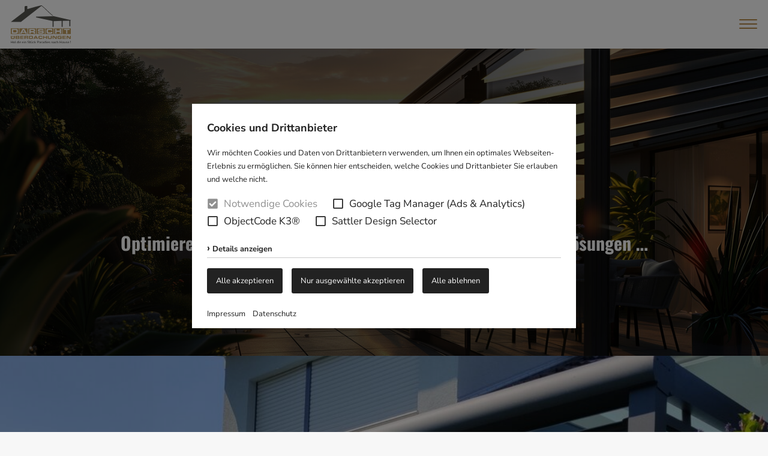

--- FILE ---
content_type: text/html; charset=UTF-8
request_url: https://www.darscht-ueberdachungen.de/haus-und-garten/
body_size: 10484
content:
<!doctype html>

<!--    ####################################################################    -->
		<!--                                                                            -->
		<!--    Diese Seite ist Bestandteil des Redaktionssystems dialogperfect®        -->
		<!--    Info: http://www.rls.de                                                 -->
		<!--                                                                            -->
		<!--    ####################################################################    -->
		
<html lang='de'>
	<head>
		<meta charset="utf-8" />
				<meta name="Robots" content="INDEX, FOLLOW" />
				<meta name="viewport" content="width=device-width, initial-scale=1.0, user-scalable=1" />
		
		<title>Haus und Garten - Darscht Überdachungen</title>
		<meta property="og:title" content="Haus und Garten - Darscht Überdachungen"/>
				<meta property="og:image" content="/medium/m81w1808h1154g0/Differenzmenge-191.jpg"/>
					<link rel="icon" href="/medium/m8w32h32g0/Favicon.jpg" sizes="any">
			<link rel="apple-touch-icon" href="/medium/m8w180h180g0/Favicon.jpg">
						
		<link rel="manifest" href="/manifest.webmanifest">

		<script>var web_path='/';var dp_lang=[];</script>
		
						
					<link rel='stylesheet' type='text/css' href='/_static/css.merged/modulobox-1.5.0.min,cookieconsent.min,swiper-8.0.3-build.min.css' />
					<link rel='stylesheet' type='text/css' href='/assets-css-1740135453/variables,fonts,defaults,display,flex,alignment,spacings,columns,images,content,menu,forms,layout,blocks,print.css' />
		
				
			</head>
	<body>
			
		<ul class="dp-readerLinks">
			<li><a href="#dp-content">Zum Webseiten Inhalt springen.</a></li>
	</ul>
		
<div class="dp-pagewrapper">

	<header id="dp-header" role="banner" class="clearing">
		<div class="header-navbar">
			<div class="dp-pagebounds">
				<div class="display-flex justify-content-between justify-content-xl-end">
					<a id='pagelogo' href='/'>
													<img src="/medium/m9/Logo-Darscht-Neu-final.svg" alt="Darscht Überdachungen">
											</a>
										<div class="nav-items display-flex align-items-center noprint">
						<nav id="dp-mainmenu" role="navigation">
							
<ul class="menu listReset menuDepth0 ">
			<li class="
			first 						has-submenu 		">
			<a href="/terrassenueberdachungen/" target="_self"
				aria-haspopup="true"			>
				Terrassenüberdachungen			</a>
							<span class="append-submenu"><svg viewBox="0 0 448 512"><use href="#chevron-down" /></svg></span>
				
<ul class=" listReset menuDepth1 submenu">
			<li class="
			first 								">
			<a href="/terrassenueberdachungen/polycarbonat/" target="_self"
							>
				Polycarbonat			</a>
					</li>
			<li class="
											">
			<a href="/terrassenueberdachungen/glas/" target="_self"
							>
				Glas			</a>
					</li>
			<li class="
											">
			<a href="/terrassenueberdachungen/lamellen/" target="_self"
							>
				Lamellen			</a>
					</li>
			<li class="
			last 								">
			<a href="/terrassenueberdachungen/inspiration/" target="_self"
							>
				Inspiration			</a>
					</li>
		</ul>
					</li>
			<li class="
									has-submenu 		">
			<a href="/sommergarten/" target="_self"
				aria-haspopup="true"			>
				Sommergarten			</a>
							<span class="append-submenu"><svg viewBox="0 0 448 512"><use href="#chevron-down" /></svg></span>
				
<ul class=" listReset menuDepth1 submenu">
			<li class="
			first 								">
			<a href="/sommergarten/seitenwaende/" target="_self"
							>
				Seitenwände			</a>
					</li>
			<li class="
											">
			<a href="/sommergarten/schiebetueren/" target="_self"
							>
				Schiebetüren			</a>
					</li>
			<li class="
			last 								">
			<a href="/sommergarten/inspiration/" target="_self"
							>
				Inspiration			</a>
					</li>
		</ul>
					</li>
			<li class="
									has-submenu 		">
			<a href="/sonnenschutz/" target="_self"
				aria-haspopup="true"			>
				Sonnenschutz			</a>
							<span class="append-submenu"><svg viewBox="0 0 448 512"><use href="#chevron-down" /></svg></span>
				
<ul class=" listReset menuDepth1 submenu">
			<li class="
			first 								">
			<a href="/sonnenschutz/unterglasmarkisen/" target="_self"
							>
				Unterglasmarkisen			</a>
					</li>
			<li class="
											">
			<a href="/sonnenschutz/aufglasmarkisen/" target="_self"
							>
				Aufglasmarkisen			</a>
					</li>
			<li class="
											">
			<a href="/sonnenschutz/senkrechtmarkisen/" target="_self"
							>
				Senkrechtmarkisen			</a>
					</li>
			<li class="
											">
			<a href="/sonnenschutz/inspiration/" target="_self"
							>
				Inspiration			</a>
					</li>
			<li class="
			last 								">
			<a href="/sonnenschutz/farbauswahl/" target="_self"
							>
				Farbauswahl			</a>
					</li>
		</ul>
					</li>
			<li class="
									has-submenu 		">
			<a href="/vordaecher/" target="_self"
				aria-haspopup="true"			>
				Vordächer			</a>
							<span class="append-submenu"><svg viewBox="0 0 448 512"><use href="#chevron-down" /></svg></span>
				
<ul class=" listReset menuDepth1 submenu">
			<li class="
			first 								">
			<a href="/vordaecher/inspiration/" target="_self"
							>
				Inspiration			</a>
					</li>
		</ul>
					</li>
			<li class="
						active 			has-submenu 		">
			<a href="/haus-und-garten/" target="_self"
				aria-haspopup="true"			>
				Haus und Garten			</a>
							<span class="append-submenu"><svg viewBox="0 0 448 512"><use href="#chevron-down" /></svg></span>
				
<ul class=" listReset menuDepth1 submenu">
			<li class="
			first 								">
			<a href="/haus-und-garten/carport/" target="_self"
							>
				Carport			</a>
					</li>
			<li class="
											">
			<a href="/haus-und-garten/gartenzaeune/" target="_self"
							>
				Gartenzäune			</a>
					</li>
			<li class="
			last 								">
			<a href="/haus-und-garten/inspiration/" target="_self"
							>
				Inspiration			</a>
					</li>
		</ul>
					</li>
			<li class="
											">
			<a href="/konfigurator/" target="_self"
							>
				Konfigurator			</a>
					</li>
			<li class="
			last 								">
			<a href="/kontakt/" target="_self"
							>
				Erstberatung u. Kontakt			</a>
					</li>
		</ul>
						</nav>
												<button id="dp-mobilemenubtn" class="-reset ml-default" href='#dp-mobilemenu'><span></span></button>
					</div>
				</div>
			</div>
		</div>
			</header>

	<div id="dp-mobilemenu" class="noprint"></div>

	<main id="dp-content" role="main">
			
			
								<div class="dp-blockgroup theme-default">
		
		
			
								<section class="dp-contentblock block-slider">
			<div class="slider-imagewrapper">
													<div class="swiper-slide">
						<div class="dp-ratio ratio-1-1 ratio-16-9-s ratio-5-2-l ratio-100-xl">
															<picture>
	<source data-srcset="/medium/m57w360h202g0/rls9496_Create_ultra_realistic_atmospheric_advertising_images_m_f84de2fb-3ea3-44df-893e-18c69fbbfdc2.jpg 1x, /medium/m57w720h404g0/rls9496_Create_ultra_realistic_atmospheric_advertising_images_m_f84de2fb-3ea3-44df-893e-18c69fbbfdc2.jpg 2x" media="(max-width: 360px)">
			<source data-srcset="/medium/m57w720h404g0/rls9496_Create_ultra_realistic_atmospheric_advertising_images_m_f84de2fb-3ea3-44df-893e-18c69fbbfdc2.jpg 1x, /medium/m57w1440h807g0/rls9496_Create_ultra_realistic_atmospheric_advertising_images_m_f84de2fb-3ea3-44df-893e-18c69fbbfdc2.jpg 2x" media="(max-width: 720px)">
				<source data-srcset="/medium/m57w1440h807g0/rls9496_Create_ultra_realistic_atmospheric_advertising_images_m_f84de2fb-3ea3-44df-893e-18c69fbbfdc2.jpg 1x, /medium/m57w2880h1614g0/rls9496_Create_ultra_realistic_atmospheric_advertising_images_m_f84de2fb-3ea3-44df-893e-18c69fbbfdc2.jpg 2x" media="(max-width: 1440px)">
				<source data-srcset="/medium/m57w1920h1076g0/rls9496_Create_ultra_realistic_atmospheric_advertising_images_m_f84de2fb-3ea3-44df-893e-18c69fbbfdc2.jpg 1x, /medium/m57w2912h1632g0/rls9496_Create_ultra_realistic_atmospheric_advertising_images_m_f84de2fb-3ea3-44df-893e-18c69fbbfdc2.jpg 2x">
		<img data-src="/medium/m57w1920h1076g0/rls9496_Create_ultra_realistic_atmospheric_advertising_images_m_f84de2fb-3ea3-44df-893e-18c69fbbfdc2.jpg" alt="">
</picture>
								
																				</div>
						<div class="text-overlay">
							<div class="dp-pagebounds">
								<div class="text-container">
																			<div class="row"><h1 class="title h2">Haus und Garten</h1></div>
																												<div class="row"><span class="subtitle">Optimieren Sie Ihren Außenbereich mit maßgeschneiderten Lösungen …</span></div>
																												<div class="row"><span class="teaser">… von Darscht Überdachungen.</span></div>
																												<div class="row">
											<a class="dp-btn" href="/kontakt/" target="_self">
												Erstberatung anfragen											</a>
										</div>
																	</div>
							</div>
						</div>
					</div>
											</div>
		</section>
			
		
			
						<section class="dp-contentblock block-textimage my-none">
		<div class="dp-pagebounds">
			<article class="dp-article">
				<div class="cols-xl large-gaps">
					<div class="image-col col-xl-50 push -tobounds mb-default mb-xl-none">
													<img class="js-fade-in" src="/medium/m40w960h804g0/IMG_20200626_145842_1.jpg" alt="Haus und Garten Sicherheit, Privatsphäre und Design" />
							
											</div>
					<div class="text-col display-xl-flex align-items-xl-center col-xl-50 pull">
												<div class="article-text js-fade-in">

																						<header class="dp-articleheader">
									<h2 class="h1 title">Haus und Garten Sicherheit, Privatsphäre und Design</h2>
								</header>
																						<p>Unser Bereich „Haus und Garten“ bietet Ihnen umfassende Lösungen für die Gestaltung und Verbesserung Ihrer Außenbereiche. Egal, ob Sie einen Carport benötigen, um Ihr Fahrzeug vor Witterungseinflüssen zu schützen, oder einen Gartenzau, um Sicherheit und Privatsphäre zu gewährleisten – wir bieten maßgeschneiderte Produkte, die sowohl funktional als auch ästhetisch ansprechend sind. Unsere hochwertigen Materialien und individuellen Designs garantieren, dass Ihre Außenbereiche perfekt auf Ihre Bedürfnisse und den Stil Ihres Hauses abgestimmt sind.</p>																				</div>
					</div>
				</div>
			</article>
		</div>
	</section>
		
		
			
									</div>						<div class="dp-blockgroup theme-dark">
		
		
			
								<header class="dp-contentblock block-title">
			<div class="dp-pagebounds">
				<h2 class="h1 my-none js-fade-in text-center">Haus und Garten<br>Unser Portfolio</h2>
			</div>
		</header>
			
		
			
						<section class="dp-contentblock block-bereichslinks">
		<div class="dp-pagebounds">

							<div class="cols-s cols-m cols-xl justify-content-center medium-gaps">
			
												<div class="col-s-100 col-m-50 col-xl-33 mb-medium">
				
				<article class="bereichslink-item js-fade-in">
					<a href="/haus-und-garten/carport/">
						<div class="bereichslink-image dp-fsimg dp-ratio ratio-1-1"
															data-bg="/medium/m78w960h624g0/Differenzmenge-19.jpg"
													>
						</div>
						<h3 class="bereichslink-title">
							Carport						</h3>
					</a>
				</article>

									</div>
																<div class="col-s-100 col-m-50 col-xl-33 mb-medium">
				
				<article class="bereichslink-item js-fade-in">
					<a href="/haus-und-garten/gartenzaeune/">
						<div class="bereichslink-image dp-fsimg dp-ratio ratio-1-1"
															data-bg="/medium/m81w960h613g0/Differenzmenge-191.jpg"
													>
						</div>
						<h3 class="bereichslink-title">
							Gartenzäune						</h3>
					</a>
				</article>

									</div>
																<div class="col-s-100 col-m-50 col-xl-33 mb-medium">
				
				<article class="bereichslink-item js-fade-in">
					<a href="/haus-und-garten/inspiration/">
						<div class="bereichslink-image dp-fsimg dp-ratio ratio-1-1"
															data-bg="/medium/m340w960h484g0/Inspirationen.jpg"
													>
						</div>
						<h3 class="bereichslink-title">
							Inspiration						</h3>
					</a>
				</article>

									</div>
										
							</div>
			
		</div>
	</section>
		
		
			
									</div>						<div class="dp-blockgroup theme-default">
		
		
			
								<header class="dp-contentblock block-title">
			<div class="dp-pagebounds">
				<h2 class="h1 my-none js-fade-in text-center">Unsere Haus und Garten Produkte In Aktion</h2>
			</div>
		</header>
			
		
			
							<section class="dp-contentblock block-images">
		<div class="dp-pagebounds">
							<div class="slider-imagewrapper">
										<div class="swiper-container">
						<div class="swiper-wrapper">
																<div class="swiper-slide">
							<a
								href='/medium/m97w1920h1440g0/IMG_20190601_125638.jpg'
								data-title=""
								data-desc=""
								data-rel="gallery-507337"
								data-thumb="/medium/m97w240h180g0/IMG_20190601_125638.jpg"
							>
							<div class="dp-fsimg dp-ratio ratio-3-2 "
								data-bg="/medium/m97w1280h960g0/IMG_20190601_125638.jpg"
							>
								
							</div>
							</a>
						</div>
											<div class="swiper-slide">
							<a
								href='/medium/m98w1920h1440g0/IMG_20190626_164409.jpg'
								data-title=""
								data-desc=""
								data-rel="gallery-507337"
								data-thumb="/medium/m98w240h180g0/IMG_20190626_164409.jpg"
							>
							<div class="dp-fsimg dp-ratio ratio-3-2 "
								data-bg="/medium/m98w1280h960g0/IMG_20190626_164409.jpg"
							>
								
							</div>
							</a>
						</div>
											<div class="swiper-slide">
							<a
								href='/medium/m114w1200h1600g0/IMG-20200527-WA0002.jpg'
								data-title=""
								data-desc=""
								data-rel="gallery-507337"
								data-thumb="/medium/m114w240h320g0/IMG-20200527-WA0002.jpg"
							>
							<div class="dp-fsimg dp-ratio ratio-3-2 "
								data-bg="/medium/m114w1200h1600g0/IMG-20200527-WA0002.jpg"
							>
								
							</div>
							</a>
						</div>
											<div class="swiper-slide">
							<a
								href='/medium/m96w1920h1440g0/IMG_20190406_175441.jpg'
								data-title=""
								data-desc=""
								data-rel="gallery-507337"
								data-thumb="/medium/m96w240h180g0/IMG_20190406_175441.jpg"
							>
							<div class="dp-fsimg dp-ratio ratio-3-2 "
								data-bg="/medium/m96w1280h960g0/IMG_20190406_175441.jpg"
							>
								
							</div>
							</a>
						</div>
											<div class="swiper-slide">
							<a
								href='/medium/m104w1440h1080g0/IMG_20200303_152451.jpg'
								data-title=""
								data-desc=""
								data-rel="gallery-507337"
								data-thumb="/medium/m104w240h180g0/IMG_20200303_152451.jpg"
							>
							<div class="dp-fsimg dp-ratio ratio-3-2 "
								data-bg="/medium/m104w1280h960g0/IMG_20200303_152451.jpg"
							>
								
							</div>
							</a>
						</div>
											<div class="swiper-slide">
							<a
								href='/medium/m118w1600h1200g0/IMG-20210114-WA0004.jpg'
								data-title=""
								data-desc=""
								data-rel="gallery-507337"
								data-thumb="/medium/m118w240h180g0/IMG-20210114-WA0004.jpg"
							>
							<div class="dp-fsimg dp-ratio ratio-3-2 "
								data-bg="/medium/m118w1280h960g0/IMG-20210114-WA0004.jpg"
							>
								
							</div>
							</a>
						</div>
																</div>
						<div class="swiper-pagination"></div>
						<div class="swiper-button-prev"><svg viewBox="0 0 320 512"><use href="#chevron-left" /></svg></div>
						<div class="swiper-button-next"><svg viewBox="0 0 320 512"><use href="#chevron-right" /></svg></div>
					</div>
									</div>
					</div>
	</section>
			
		
			
						<section class="dp-contentblock block-icons">
		<div class="dp-pagebounds">
			<div class="icons-wrapper">
														<div class="icon-item">
						<div class="item-icon"><div class="dp-fsimg dp-ratio ratio-1-1 contain" data-bg="/medium/m26/Icon-Familienbetrieb.svg"></div></div>
						<p class="item-title">Familienbetrieb</p>
					</div>
																			<div class="icon-item">
						<div class="item-icon"><div class="dp-fsimg dp-ratio ratio-1-1 contain" data-bg="/medium/m27/Icon-Qualitats-Preisgarantie.svg"></div></div>
						<p class="item-title">Qualitäts-/ Preisgarantie</p>
					</div>
																			<div class="icon-item">
						<div class="item-icon"><div class="dp-fsimg dp-ratio ratio-1-1 contain" data-bg="/medium/m28/Icon-Einfacher-Kontakt.svg"></div></div>
						<p class="item-title">Einfacher Kontakt</p>
					</div>
																			<div class="icon-item">
						<div class="item-icon"><div class="dp-fsimg dp-ratio ratio-1-1 contain" data-bg="/medium/m29/Icon-Individuell-Massgefertigt.svg"></div></div>
						<p class="item-title">Individuell Maßgefertigt</p>
					</div>
																			<div class="icon-item">
						<div class="item-icon"><div class="dp-fsimg dp-ratio ratio-1-1 contain" data-bg="/medium/m30/Icon-Flexibel-Erweiterbar.svg"></div></div>
						<p class="item-title">Flexibel Erweiterbar</p>
					</div>
												</div>
		</div>
	</section>
		
		
			
						<section class="dp-contentblock block-textimage my-none">
		<div class="dp-pagebounds">
			<article class="dp-article">
				<div class="cols-xl large-gaps">
					<div class="image-col col-xl-50 push -tobounds mb-default mb-xl-none">
													<img class="js-fade-in" src="/medium/m67w960h804g0/rls9496_Create_ultra_realistic_atmospheric_advertising_images_m_85c66a72-ff17-48ed-93ba-8de0541eb70f.jpg" alt="Sommergarten " />
							
											</div>
					<div class="text-col display-xl-flex align-items-xl-center col-xl-50 pull">
												<div class="article-text js-fade-in">

															<h3 class="text-default mb-none">Darf es noch mehr sein?</h3>
																						<header class="dp-articleheader">
									<h2 class="h1 title">Sommergarten </h2>
								</header>
																						<p>Mit einem Sommergarten schaffen Sie sich nicht nur zusätzlichen Raum, sondern Ihr neues Lieblingszimmer! Stellen Sie sich vor, wie Sie gemütlich mit einer Tasse Kaffee das ganze Jahr über den Blick ins Grüne genießen. Unser Sommergarten bringt Licht, Wärme und eine Extraportion Wohlfühlatmosphäre in Ihr Zuhause. Gestalten Sie Ihre persönliche Oase der Entspannung und Inspiration!</p>																						<p class="display-flex flex-wrap gap-default mb-none mt-medium">
																			<a class="dp-btn" href="/sommergarten/" target="_self">
																						<span>Zu den Sommergärten</span>
										</a>
																	</p>
													</div>
					</div>
				</div>
			</article>
		</div>
	</section>
		
		
	
	</div>	
	</main>
	
	<footer id="dp-footer" role="contentinfo" class="noprint">
		<div class="dp-pagebounds">
			<div class="cols-l medium-gaps">
				<div class="col-l-25 mb-large mb-l-none">
					<div class="pr-large pr-xl-larger">
													<img src="/medium/m10/Logo-Darscht-Neu-negativ.svg" alt="Darscht Überdachungen">
											</div>
				</div>
				<div class="col-l-25 mb-medium mb-l-none">
					<h3 class="footer-title">Kontakt</h3>
											<p class="contact-item gap-min display-flex align-items-center"><svg class="dp-icon" viewBox="0 0 384 512"><use href="#phone" /></svg> <a href="tel:029429849380">02942 9849380</a></p>
																<p class="contact-item gap-min display-flex align-items-center"><svg class="dp-icon" viewBox="0 0 512 512"><use href="#envelope" /></svg> <script id="crypt_id1">
	var e=document.getElementById("crypt_id1");
var newNode = document.createElement('span');newNode.innerHTML= decodeURIComponent('%'+('3c61'+'2068726566'+'3d276d61696c74'+'6f3a'+'696e666f'+'406461727363'+'68742d'+'756562657264'+'6163'+'6875'+'6e6765'+'6e2e6465273e'+'696e666f406461'+'72736368742d'+'756562'+'657264'+'616368756e'+'67656e2e64653c'+'2f613e').match(/\w\w/g).join("%"));
e.parentNode.insertBefore(newNode, e);	e.parentNode.removeChild(e);
</script><noscript>&#0105;&#0110;<span style='display:none;'>3a2ed715de</span>&#0102;&#0111;&#064;<span style='display:none;'>7c88eea8dd</span>&#0100;&#097;&#0114;&#0115;&#099;<span style='display:none;'>b64dd50</span>&#0104;&#0116;&#045;&#0117;&#0101;<span style='display:none;'>ff9a2b8dbb8d25</span>&#098;&#0101;&#0114;<span style='display:none;'>83c8fe5446009db9</span>&#0100;&#097;&#099;&#0104;<span style='display:none;'>89a0c8</span>&#0117;&#0110;&#0103;&#0101;&#0110;<span style='display:none;'>f67a58dfc7</span>&#046;&#0100;<span style='display:none;'>e2e38f426e31</span>&#0101;</noscript></p>
										<h3 class="footer-title mt-medium">Öffnungszeiten</h3>
											<p><strong>Ausstellung und Büro:</strong><br />
Mo &#8211; Fr. 08:00 &#8211; 16:30 Uhr<br />
Sa. nur nach Vereinbarung</p>
<p>Ab dem 01.02 bis zum 30.04.<br />
sind wir auch samstags von<br />
08:00 - 12:00 Uhr<br />
für Sie da !</p>										<div class="footer-socials display-flex align-items-center gap-small">
																					<a href="https://www.instagram.com/darscht_ueberdachungen/" target="_blank">
									<svg class="dp-icon" viewBox="0 0 448 512"><use href="#icon-instagram" /></svg>								</a>
																												<a href="https://www.facebook.com/p/Darscht-%C3%9Cberdachungen-GmbH-100064728994883/" target="_blank">
									<svg class="dp-icon" viewBox="0 0 448 512"><use href="#icon-facebook" /></svg>								</a>
																		</div>
				</div>
				<div class="col-l-25 mb-medium mb-l-none">
											<h3 class="footer-title">Information</h3>
						<nav id='dp-footernav' role="navigation">
							
<ul class=" listReset menuDepth0 ">
			<li class="
			first 								">
			<a href="/Impressum/" target="_self"
							>
				Impressum			</a>
					</li>
			<li class="
											">
			<a href="/Datenschutz/" target="_self"
							>
				Datenschutz			</a>
					</li>
			<li class="
											">
			<a href="/medium/m339/01-Allgemeine-Geschaftsbedingungen-Darscht-Uberdachungen.pdf" target="_self"
							>
				AGB			</a>
					</li>
			<li class="
											">
			<a href="https://www.darscht-ueberdachungen.de/medium/m151/02-Liefer-und-Montagebedingungen-Darscht-Ueberdachungen.pdf" target="_blank"
							>
				Liefer- und Montagebedingungen			</a>
					</li>
			<li class="
											">
			<a href="https://www.darscht-ueberdachungen.de/medium/m163/Kundendienst-Formular-Vorlage.pdf" target="_blank"
							>
				Kundendienstformular			</a>
					</li>
			<li class="
			last 								">
			<a href="/download-bereich/" target="_self"
							>
				Download-Bereich			</a>
					</li>
				<li>
			<a onclick="if( typeof cookieconsent === 'object' ) { cookieconsent.showBanner(); return false; }" href='?cookieconsent=true' rel='nofollow'>Cookie-Einstellungen</a>		</li>
	</ul>
						</nav>
									</div>
				<div class="col-l-25">
											<h3 class="footer-title">Kategorien</h3>
						<nav id='dp-catnav' role="navigation">
							
<ul class=" listReset menuDepth0 ">
			<li class="
			first 								">
			<a href="/terrassenueberdachungen/" target="_self"
							>
				Terrassenüberdachungen			</a>
					</li>
			<li class="
											">
			<a href="/sommergarten/" target="_self"
							>
				Sommergarten			</a>
					</li>
			<li class="
											">
			<a href="/sonnenschutz/" target="_self"
							>
				Sonnenschutz			</a>
					</li>
			<li class="
											">
			<a href="/vordaecher/" target="_self"
							>
				Vordächer			</a>
					</li>
			<li class="
						active 					">
			<a href="/haus-und-garten/" target="_self"
							>
				Haus und Garten			</a>
					</li>
			<li class="
			last 								">
			<a href="/konfigurator/" target="_self"
							>
				Konfigurator			</a>
					</li>
		</ul>
						</nav>
									</div>
			</div>
		</div>
	</footer>
	
</div>

					<noscript>
						<div id="dp-cc-nojs-cookiealert">
							<div class="cookiealert-body">
								<form method='post'>
									<input type='hidden' name='showCookieConsentPopup' value='1' />
									<button type='submit'>
										Cookie-Einstellungen									</button>
								</form>
								<br>
															</div>
						</div>
					</noscript>
								<script>var cookieconsent_data = {"cookieLifetime":7,"cookieName":"cookieconsent","cookiePath":"\/","reloadAfterDecision":true,"showOnPageload":true,"alwaysOnServices":[],"saveClicks":false,"dia_id":2,"checksum":"2198653764"}; </script>
								
								
									<script>
						(function(){
							var oldOnload = window.onload;
							window.onload = function(){
																cookieconsent.run();
								if ( oldOnload ) { oldOnload(); }
							};
						})();
					</script>
											

		
		<svg class="display-none">
	<defs>
				
				<g id="icon-search"><path fill="currentColor" d="M416 208c0 45.9-14.9 88.3-40 122.7L502.6 457.4c12.5 12.5 12.5 32.8 0 45.3s-32.8 12.5-45.3 0L330.7 376c-34.4 25.2-76.8 40-122.7 40C93.1 416 0 322.9 0 208S93.1 0 208 0S416 93.1 416 208zM208 352a144 144 0 1 0 0-288 144 144 0 1 0 0 288z"></path></g>

				<g id="icon-close"><path fill="currentColor" d="M242.72 256l100.07-100.07c12.28-12.28 12.28-32.19 0-44.48l-22.24-22.24c-12.28-12.28-32.19-12.28-44.48 0L176 189.28 75.93 89.21c-12.28-12.28-32.19-12.28-44.48 0L9.21 111.45c-12.28 12.28-12.28 32.19 0 44.48L109.28 256 9.21 356.07c-12.28 12.28-12.28 32.19 0 44.48l22.24 22.24c12.28 12.28 32.2 12.28 44.48 0L176 322.72l100.07 100.07c12.28 12.28 32.2 12.28 44.48 0l22.24-22.24c12.28-12.28 12.28-32.19 0-44.48L242.72 256z"></path></g>

				<g id="caret-down"><path fill="currentColor" d="M31.3 192h257.3c17.8 0 26.7 21.5 14.1 34.1L174.1 354.8c-7.8 7.8-20.5 7.8-28.3 0L17.2 226.1C4.6 213.5 13.5 192 31.3 192z"></path></g>
		
				<g id="chevron-down"><path fill="currentColor" d="M207.029 381.476L12.686 187.132c-9.373-9.373-9.373-24.569 0-33.941l22.667-22.667c9.357-9.357 24.522-9.375 33.901-.04L224 284.505l154.745-154.021c9.379-9.335 24.544-9.317 33.901.04l22.667 22.667c9.373 9.373 9.373 24.569 0 33.941L240.971 381.476c-9.373 9.372-24.569 9.372-33.942 0z"></path></g>
		
				<g id="chevron-right" ><path fill="currentColor" d="M285.476 272.971L91.132 467.314c-9.373 9.373-24.569 9.373-33.941 0l-22.667-22.667c-9.357-9.357-9.375-24.522-.04-33.901L188.505 256 34.484 101.255c-9.335-9.379-9.317-24.544.04-33.901l22.667-22.667c9.373-9.373 24.569-9.373 33.941 0L285.475 239.03c9.373 9.372 9.373 24.568.001 33.941z"></path></g>
		
				<g id="chevron-left"><path fill="currentColor" d="M34.52 239.03L228.87 44.69c9.37-9.37 24.57-9.37 33.94 0l22.67 22.67c9.36 9.36 9.37 24.52.04 33.9L131.49 256l154.02 154.75c9.34 9.38 9.32 24.54-.04 33.9l-22.67 22.67c-9.37 9.37-24.57 9.37-33.94 0L34.52 272.97c-9.37-9.37-9.37-24.57 0-33.94z"></path></g>
		
				<g id="external-link-alt"><path fill="currentColor" d="M432,320H400a16,16,0,0,0-16,16V448H64V128H208a16,16,0,0,0,16-16V80a16,16,0,0,0-16-16H48A48,48,0,0,0,0,112V464a48,48,0,0,0,48,48H400a48,48,0,0,0,48-48V336A16,16,0,0,0,432,320ZM488,0h-128c-21.37,0-32.05,25.91-17,41l35.73,35.73L135,320.37a24,24,0,0,0,0,34L157.67,377a24,24,0,0,0,34,0L435.28,133.32,471,169c15,15,41,4.5,41-17V24A24,24,0,0,0,488,0Z"></path></g>
		
				<g id="download"><path fill="currentColor" d="M216 0h80c13.3 0 24 10.7 24 24v168h87.7c17.8 0 26.7 21.5 14.1 34.1L269.7 378.3c-7.5 7.5-19.8 7.5-27.3 0L90.1 226.1c-12.6-12.6-3.7-34.1 14.1-34.1H192V24c0-13.3 10.7-24 24-24zm296 376v112c0 13.3-10.7 24-24 24H24c-13.3 0-24-10.7-24-24V376c0-13.3 10.7-24 24-24h146.7l49 49c20.1 20.1 52.5 20.1 72.6 0l49-49H488c13.3 0 24 10.7 24 24zm-124 88c0-11-9-20-20-20s-20 9-20 20 9 20 20 20 20-9 20-20zm64 0c0-11-9-20-20-20s-20 9-20 20 9 20 20 20 20-9 20-20z"></path></g>
		
				<g id="plus-circle"><path fill="currentColor" d="M256 8C119 8 8 119 8 256s111 248 248 248 248-111 248-248S393 8 256 8zm144 276c0 6.6-5.4 12-12 12h-92v92c0 6.6-5.4 12-12 12h-56c-6.6 0-12-5.4-12-12v-92h-92c-6.6 0-12-5.4-12-12v-56c0-6.6 5.4-12 12-12h92v-92c0-6.6 5.4-12 12-12h56c6.6 0 12 5.4 12 12v92h92c6.6 0 12 5.4 12 12v56z"></path></g>
		
				<g id="check-circle"><path fill="currentColor" d="M504 256c0 136.967-111.033 248-248 248S8 392.967 8 256 119.033 8 256 8s248 111.033 248 248zM227.314 387.314l184-184c6.248-6.248 6.248-16.379 0-22.627l-22.627-22.627c-6.248-6.249-16.379-6.249-22.628 0L216 308.118l-70.059-70.059c-6.248-6.248-16.379-6.248-22.628 0l-22.627 22.627c-6.248 6.248-6.248 16.379 0 22.627l104 104c6.249 6.249 16.379 6.249 22.628.001z"></path></g>

				<g id="arrow-circle-right"><path fill="currentColor" d="M256 8c137 0 248 111 248 248S393 504 256 504 8 393 8 256 119 8 256 8zm-28.9 143.6l75.5 72.4H120c-13.3 0-24 10.7-24 24v16c0 13.3 10.7 24 24 24h182.6l-75.5 72.4c-9.7 9.3-9.9 24.8-.4 34.3l11 10.9c9.4 9.4 24.6 9.4 33.9 0L404.3 273c9.4-9.4 9.4-24.6 0-33.9L271.6 106.3c-9.4-9.4-24.6-9.4-33.9 0l-11 10.9c-9.5 9.6-9.3 25.1.4 34.4z"></path></g>

				<g id="circle"><path fill="currentColor" d="M256 8C119 8 8 119 8 256s111 248 248 248 248-111 248-248S393 8 256 8zm0 448c-110.5 0-200-89.5-200-200S145.5 56 256 56s200 89.5 200 200-89.5 200-200 200z"></path></g>

				<g id="square"><path fill="currentColor" d="M400 32H48C21.5 32 0 53.5 0 80v352c0 26.5 21.5 48 48 48h352c26.5 0 48-21.5 48-48V80c0-26.5-21.5-48-48-48zm-6 400H54c-3.3 0-6-2.7-6-6V86c0-3.3 2.7-6 6-6h340c3.3 0 6 2.7 6 6v340c0 3.3-2.7 6-6 6z"></path></g>

				<g id="check-square"><path fill="currentColor" d="M400 480H48c-26.51 0-48-21.49-48-48V80c0-26.51 21.49-48 48-48h352c26.51 0 48 21.49 48 48v352c0 26.51-21.49 48-48 48zm-204.686-98.059l184-184c6.248-6.248 6.248-16.379 0-22.627l-22.627-22.627c-6.248-6.248-16.379-6.249-22.628 0L184 302.745l-70.059-70.059c-6.248-6.248-16.379-6.248-22.628 0l-22.627 22.627c-6.248 6.248-6.248 16.379 0 22.627l104 104c6.249 6.25 16.379 6.25 22.628.001z"></path></g>

				<g id="map-marker"><path fill="currentColor" d="M172.268 501.67C26.97 291.031 0 269.413 0 192 0 85.961 85.961 0 192 0s192 85.961 192 192c0 77.413-26.97 99.031-172.268 309.67-9.535 13.774-29.93 13.773-39.464 0zM192 272c44.183 0 80-35.817 80-80s-35.817-80-80-80-80 35.817-80 80 35.817 80 80 80z"></path></g>

				<g id="map-pin"><path fill="currentColor" d="M112 316.94v156.69l22.02 33.02c4.75 7.12 15.22 7.12 19.97 0L176 473.63V316.94c-10.39 1.92-21.06 3.06-32 3.06s-21.61-1.14-32-3.06zM144 0C64.47 0 0 64.47 0 144s64.47 144 144 144 144-64.47 144-144S223.53 0 144 0zm0 76c-37.5 0-68 30.5-68 68 0 6.62-5.38 12-12 12s-12-5.38-12-12c0-50.73 41.28-92 92-92 6.62 0 12 5.38 12 12s-5.38 12-12 12z"></path></g>
	
				<g id="envelope"><path fill="currentColor" d="M464 64H48C21.49 64 0 85.49 0 112v288c0 26.51 21.49 48 48 48h416c26.51 0 48-21.49 48-48V112c0-26.51-21.49-48-48-48zm0 48v40.805c-22.422 18.259-58.168 46.651-134.587 106.49-16.841 13.247-50.201 45.072-73.413 44.701-23.208.375-56.579-31.459-73.413-44.701C106.18 199.465 70.425 171.067 48 152.805V112h416zM48 400V214.398c22.914 18.251 55.409 43.862 104.938 82.646 21.857 17.205 60.134 55.186 103.062 54.955 42.717.231 80.509-37.199 103.053-54.947 49.528-38.783 82.032-64.401 104.947-82.653V400H48z"></path></g>

				<g id="phone"><path fill="currentColor" d="M97.333 506.966c-129.874-129.874-129.681-340.252 0-469.933 5.698-5.698 14.527-6.632 21.263-2.422l64.817 40.513a17.187 17.187 0 0 1 6.849 20.958l-32.408 81.021a17.188 17.188 0 0 1-17.669 10.719l-55.81-5.58c-21.051 58.261-20.612 122.471 0 179.515l55.811-5.581a17.188 17.188 0 0 1 17.669 10.719l32.408 81.022a17.188 17.188 0 0 1-6.849 20.958l-64.817 40.513a17.19 17.19 0 0 1-21.264-2.422zM247.126 95.473c11.832 20.047 11.832 45.008 0 65.055-3.95 6.693-13.108 7.959-18.718 2.581l-5.975-5.726c-3.911-3.748-4.793-9.622-2.261-14.41a32.063 32.063 0 0 0 0-29.945c-2.533-4.788-1.65-10.662 2.261-14.41l5.975-5.726c5.61-5.378 14.768-4.112 18.718 2.581zm91.787-91.187c60.14 71.604 60.092 175.882 0 247.428-4.474 5.327-12.53 5.746-17.552.933l-5.798-5.557c-4.56-4.371-4.977-11.529-.93-16.379 49.687-59.538 49.646-145.933 0-205.422-4.047-4.85-3.631-12.008.93-16.379l5.798-5.557c5.022-4.813 13.078-4.394 17.552.933zm-45.972 44.941c36.05 46.322 36.108 111.149 0 157.546-4.39 5.641-12.697 6.251-17.856 1.304l-5.818-5.579c-4.4-4.219-4.998-11.095-1.285-15.931 26.536-34.564 26.534-82.572 0-117.134-3.713-4.836-3.115-11.711 1.285-15.931l5.818-5.579c5.159-4.947 13.466-4.337 17.856 1.304z"></path></g>

				<g id="icon-facebook"><path fill="currentColor" d="M400 32H48A48 48 0 0 0 0 80v352a48 48 0 0 0 48 48h137.25V327.69h-63V256h63v-54.64c0-62.15 37-96.48 93.67-96.48 27.14 0 55.52 4.84 55.52 4.84v61h-31.27c-30.81 0-40.42 19.12-40.42 38.73V256h68.78l-11 71.69h-57.78V480H400a48 48 0 0 0 48-48V80a48 48 0 0 0-48-48z"></path></g>

				<g id="icon-instagram"><path fill="currentColor" d="M224.1 141c-63.6 0-114.9 51.3-114.9 114.9s51.3 114.9 114.9 114.9S339 319.5 339 255.9 287.7 141 224.1 141zm0 189.6c-41.1 0-74.7-33.5-74.7-74.7s33.5-74.7 74.7-74.7 74.7 33.5 74.7 74.7-33.6 74.7-74.7 74.7zm146.4-194.3c0 14.9-12 26.8-26.8 26.8-14.9 0-26.8-12-26.8-26.8s12-26.8 26.8-26.8 26.8 12 26.8 26.8zm76.1 27.2c-1.7-35.9-9.9-67.7-36.2-93.9-26.2-26.2-58-34.4-93.9-36.2-37-2.1-147.9-2.1-184.9 0-35.8 1.7-67.6 9.9-93.9 36.1s-34.4 58-36.2 93.9c-2.1 37-2.1 147.9 0 184.9 1.7 35.9 9.9 67.7 36.2 93.9s58 34.4 93.9 36.2c37 2.1 147.9 2.1 184.9 0 35.9-1.7 67.7-9.9 93.9-36.2 26.2-26.2 34.4-58 36.2-93.9 2.1-37 2.1-147.8 0-184.8zM398.8 388c-7.8 19.6-22.9 34.7-42.6 42.6-29.5 11.7-99.5 9-132.1 9s-102.7 2.6-132.1-9c-19.6-7.8-34.7-22.9-42.6-42.6-11.7-29.5-9-99.5-9-132.1s-2.6-102.7 9-132.1c7.8-19.6 22.9-34.7 42.6-42.6 29.5-11.7 99.5-9 132.1-9s102.7-2.6 132.1 9c19.6 7.8 34.7 22.9 42.6 42.6 11.7 29.5 9 99.5 9 132.1s2.7 102.7-9 132.1z"></path></g>

				<g id="icon-instagram-square"><path fill="currentColor" d="M224,202.66A53.34,53.34,0,1,0,277.36,256,53.38,53.38,0,0,0,224,202.66Zm124.71-41a54,54,0,0,0-30.41-30.41c-21-8.29-71-6.43-94.3-6.43s-73.25-1.93-94.31,6.43a54,54,0,0,0-30.41,30.41c-8.28,21-6.43,71.05-6.43,94.33S91,329.26,99.32,350.33a54,54,0,0,0,30.41,30.41c21,8.29,71,6.43,94.31,6.43s73.24,1.93,94.3-6.43a54,54,0,0,0,30.41-30.41c8.35-21,6.43-71.05,6.43-94.33S357.1,182.74,348.75,161.67ZM224,338a82,82,0,1,1,82-82A81.9,81.9,0,0,1,224,338Zm85.38-148.3a19.14,19.14,0,1,1,19.13-19.14A19.1,19.1,0,0,1,309.42,189.74ZM400,32H48A48,48,0,0,0,0,80V432a48,48,0,0,0,48,48H400a48,48,0,0,0,48-48V80A48,48,0,0,0,400,32ZM382.88,322c-1.29,25.63-7.14,48.34-25.85,67s-41.4,24.63-67,25.85c-26.41,1.49-105.59,1.49-132,0-25.63-1.29-48.26-7.15-67-25.85s-24.63-41.42-25.85-67c-1.49-26.42-1.49-105.61,0-132,1.29-25.63,7.07-48.34,25.85-67s41.47-24.56,67-25.78c26.41-1.49,105.59-1.49,132,0,25.63,1.29,48.33,7.15,67,25.85s24.63,41.42,25.85,67.05C384.37,216.44,384.37,295.56,382.88,322Z"></path></g>

				<g id="icon-linkedin"><path fill="currentColor" d="M416 32H31.9C14.3 32 0 46.5 0 64.3v383.4C0 465.5 14.3 480 31.9 480H416c17.6 0 32-14.5 32-32.3V64.3c0-17.8-14.4-32.3-32-32.3zM135.4 416H69V202.2h66.5V416zm-33.2-243c-21.3 0-38.5-17.3-38.5-38.5S80.9 96 102.2 96c21.2 0 38.5 17.3 38.5 38.5 0 21.3-17.2 38.5-38.5 38.5zm282.1 243h-66.4V312c0-24.8-.5-56.7-34.5-56.7-34.6 0-39.9 27-39.9 54.9V416h-66.4V202.2h63.7v29.2h.9c8.9-16.8 30.6-34.5 62.9-34.5 67.2 0 79.7 44.3 79.7 101.9V416z"></path></g>

				<g id="icon-twitter"><path fill="currentColor" d="M400 32H48C21.5 32 0 53.5 0 80v352c0 26.5 21.5 48 48 48h352c26.5 0 48-21.5 48-48V80c0-26.5-21.5-48-48-48zm-48.9 158.8c.2 2.8.2 5.7.2 8.5 0 86.7-66 186.6-186.6 186.6-37.2 0-71.7-10.8-100.7-29.4 5.3.6 10.4.8 15.8.8 30.7 0 58.9-10.4 81.4-28-28.8-.6-53-19.5-61.3-45.5 10.1 1.5 19.2 1.5 29.6-1.2-30-6.1-52.5-32.5-52.5-64.4v-.8c8.7 4.9 18.9 7.9 29.6 8.3a65.447 65.447 0 0 1-29.2-54.6c0-12.2 3.2-23.4 8.9-33.1 32.3 39.8 80.8 65.8 135.2 68.6-9.3-44.5 24-80.6 64-80.6 18.9 0 35.9 7.9 47.9 20.7 14.8-2.8 29-8.3 41.6-15.8-4.9 15.2-15.2 28-28.8 36.1 13.2-1.4 26-5.1 37.8-10.2-8.9 13.1-20.1 24.7-32.9 34z"></path></g>
	
				<g id="icon-xing"><path fill="currentColor" d="M162.7 210c-1.8 3.3-25.2 44.4-70.1 123.5-4.9 8.3-10.8 12.5-17.7 12.5H9.8c-7.7 0-12.1-7.5-8.5-14.4l69-121.3c.2 0 .2-.1 0-.3l-43.9-75.6c-4.3-7.8.3-14.1 8.5-14.1H100c7.3 0 13.3 4.1 18 12.2l44.7 77.5zM382.6 46.1l-144 253v.3L330.2 466c3.9 7.1.2 14.1-8.5 14.1h-65.2c-7.6 0-13.6-4-18-12.2l-92.4-168.5c3.3-5.8 51.5-90.8 144.8-255.2 4.6-8.1 10.4-12.2 17.5-12.2h65.7c8 0 12.3 6.7 8.5 14.1z"></path></g>
		
				<g id="icon-youtube"><path fill="currentColor" d="M549.655 124.083c-6.281-23.65-24.787-42.276-48.284-48.597C458.781 64 288 64 288 64S117.22 64 74.629 75.486c-23.497 6.322-42.003 24.947-48.284 48.597-11.412 42.867-11.412 132.305-11.412 132.305s0 89.438 11.412 132.305c6.281 23.65 24.787 41.5 48.284 47.821C117.22 448 288 448 288 448s170.78 0 213.371-11.486c23.497-6.321 42.003-24.171 48.284-47.821 11.412-42.867 11.412-132.305 11.412-132.305s0-89.438-11.412-132.305zm-317.51 213.508V175.185l142.739 81.205-142.739 81.201z"></path></g>
	
	</defs>
</svg>		
					<script src='/_static/js.merged/swiper-8.0.3-build.min,lazyload-17.5.0.min,modulobox-1.5.0.min,underscoredp.min,cookieconsent.min.js' ></script>
					<script src='/assets-js-1718955283/Slideshows,Navigation,Plugins,App.js' ></script>
				<script> if( typeof lightbox == "object" ) lightbox.option({ 'albumLabel': 'Bild %1 von %2' }); </script>
	
	</body>
</html>

--- FILE ---
content_type: text/css; charset=UTF-8
request_url: https://www.darscht-ueberdachungen.de/assets-css-1740135453/variables,fonts,defaults,display,flex,alignment,spacings,columns,images,content,menu,forms,layout,blocks,print.css
body_size: 14830
content:
@CHARSET "UTF-8";
/* variables        [18] */ 
/* fonts           [683] */ @font-face { font-display: swap; font-family: 'Dancing Script'; font-style: normal; font-weight: 700; src: url('../fonts/dancing-script-v25-latin-700.woff2') format('woff2'); } @font-face { font-display: swap; font-family: 'Nunito Sans'; font-style: normal; font-weight: 400; src: url('../fonts/nunito-sans-v15-latin-regular.woff2') format('woff2'); } @font-face { font-display: swap; font-family: 'Nunito Sans'; font-style: normal; font-weight: 700; src: url('../fonts/nunito-sans-v15-latin-700.woff2') format('woff2'); } @font-face { font-display: swap; font-family: 'Oswald'; font-style: normal; font-weight: 700; src: url('../fonts/oswald-v53-latin-700.woff2') format('woff2'); }
/* defaults       [3447] */ @media all { *, *::after, *::before{ -ms-box-sizing:border-box;-o-box-sizing:border-box;box-sizing:border-box; } html{ height: 100%; line-height: 1.75; -webkit-text-size-adjust: 100%; -webkit-tap-highlight-color: rgba(0, 0, 0, 0); } body{ overflow-y: scroll; overflow-x: hidden; margin: 0; font-size: 1rem; color: #454540; font-family: 'Nunito Sans', Arial, Helvetica, sans-serif; font-weight: 400; } ::selection { background: #B78C4A; color: #fff; text-shadow:none; } ::-webkit-selection { background: #B78C4A; color: #fff; text-shadow:none; } ::-moz-selection { background: #B78C4A; color: #fff; text-shadow:none; } p, ul, ol, blockquote{ margin: 0 0 1rem; } strong, b{ font-weight: 700; } a:focus{ outline: none; } ul{ padding: 0 0 0 1.25em; margin: 0 0 1em; } hr{ border: none; outline: none; background: #F7F7F7; height: 2px; margin: 1.5rem 0; } dt { font-weight: 700; } dd { margin-bottom: .5rem; margin-left: 0; } small { font-size: 80%; } sub, sup { position: relative; font-size: 75%; line-height: 0; vertical-align: baseline; } sub { bottom: -.25em; } sup { top: -.5em; } td p { margin: 0; } a, area, button, [role="button"], input:not([type="range"]), label, select, summary, textarea { -ms-touch-action: manipulation; touch-action: manipulation; } input, button, select, optgroup, textarea { margin: 0; font-family: inherit; font-size: inherit; line-height: inherit; } button, input[type='submit']{ border: none; outline: none; -webkit-appearance:none;-moz-appearance:none;appearance:none; } fieldset { border: 0; padding: 0; margin: 0; min-width: 0; width: 100%; } button, input { overflow: visible; } button, select { text-transform: none; } select { word-wrap: normal; } button:not(:disabled), [type="button"]:not(:disabled), [type="reset"]:not(:disabled), [type="submit"]:not(:disabled) { cursor: pointer; } button::-moz-focus-inner, [type="button"]::-moz-focus-inner, [type="reset"]::-moz-focus-inner, [type="submit"]::-moz-focus-inner { padding: 0; border-style: none; } input[type="radio"], input[type="checkbox"] { -ms-box-sizing:border-box;-o-box-sizing:border-box;box-sizing:border-box; padding: 0; } input[type="date"], input[type="time"], input[type="datetime-local"], input[type="month"] { -webkit-appearance: listbox; } [tabindex="-1"]:focus { outline: 0 !important; } textarea { overflow: auto; resize: vertical; } fieldset { min-width: 0; padding: 0; margin: 0; border: 0; } [type="number"]::-webkit-inner-spin-button, [type="number"]::-webkit-outer-spin-button { height: auto; } ::-webkit-file-upload-button{ font: inherit; -webkit-appearance: button; } [hidden] { display: none !important; } button.-reset{ display: inline; border: none; padding: 0; margin: 0; text-decoration: none; background: none; color: inherit; cursor: pointer; -webkit-appearance: none; -moz-appearance: none; } img{ border-style: none; } .medium, img, picture{ max-width: 100%; height: auto; vertical-align: bottom; } svg { overflow: hidden; } picture img{ width: 100%; } img:not([src]):not([srcset]) { visibility: hidden; } a, a:before, a:after, button, input, button:before, button:after, .has-transition{ transition: all .25s; } .clear{ clear: both; font-size: 0px; height: 0px; } .clearing::before, .clearing::after{ content:""; display:table; } .clearing::after{ clear:both; } .listReset, .listReset ul{ margin: 0; padding: 0; list-style: none; } ul.dp-readerLinks{ position: absolute; left: -999rem; top: -999rem; } } 
/* display        [2082] */ .display-none { display: none !important; } .display-inline { display: inline !important; } .display-inline-block { display: inline-block !important; } .display-block { display: block !important; } .display-flex { display: flex !important; } .display-inline-flex { display: inline-flex !important; } @media all and (min-width: 576px){ .display-s-none { display: none !important; } .display-s-inline { display: inline !important; } .display-s-inline-block { display: inline-block !important; } .display-s-block { display: block !important; } .display-s-flex { display: flex !important; } .display-s-inline-flex { display: inline-flex !important; } } @media all and (min-width: 768px){ .display-m-none { display: none !important; } .display-m-inline { display: inline !important; } .display-m-inline-block { display: inline-block !important; } .display-m-block { display: block !important; } .display-m-flex { display: flex !important; } .display-m-inline-flex { display: inline-flex !important; } } @media all and (min-width: 992px){ .display-l-none { display: none !important; } .display-l-inline { display: inline !important; } .display-l-inline-block { display: inline-block !important; } .display-l-block { display: block !important; } .display-l-flex { display: flex !important; } .display-l-inline-flex { display: inline-flex !important; } } @media all and (min-width: 1564px){ .display-xl-none { display: none !important; } .display-xl-inline { display: inline !important; } .display-xl-inline-block { display: inline-block !important; } .display-xl-block { display: block !important; } .display-xl-flex { display: flex !important; } .display-xl-inline-flex { display: inline-flex !important; } } @media all and (min-width: 1750px){ .display-xxl-none { display: none !important; } .display-xxl-inline { display: inline !important; } .display-xxl-inline-block { display: inline-block !important; } .display-xxl-block { display: block !important; } .display-xxl-flex { display: flex !important; } .display-xxl-inline-flex { display: inline-flex !important; } }
/* flex          [14152] */ .flex-row { flex-direction: row !important; } .flex-column { flex-direction: column !important; } .flex-row-reverse { flex-direction: row-reverse !important; } .flex-column-reverse { flex-direction: column-reverse !important; } .flex-wrap { flex-wrap: wrap !important; } .flex-nowrap { flex-wrap: nowrap !important; } .flex-wrap-reverse { flex-wrap: wrap-reverse !important; } .flex-fill { flex: 1 1 auto !important; } .flex-grow-0 { flex-grow: 0 !important; } .flex-grow-1 { flex-grow: 1 !important; } .flex-shrink-0 { flex-shrink: 0 !important; } .flex-shrink-1 { flex-shrink: 1 !important; } .justify-content-start { justify-content: flex-start !important; } .justify-content-end { justify-content: flex-end !important; } .justify-content-center { justify-content: center !important; } .justify-content-between { justify-content: space-between !important; } .justify-content-around { justify-content: space-around !important; } .align-items-start { align-items: flex-start !important; } .align-items-end { align-items: flex-end !important; } .align-items-center { align-items: center !important; } .align-items-baseline { align-items: baseline !important; } .align-items-stretch { align-items: stretch !important; } .align-content-start { align-content: flex-start !important; } .align-content-end { align-content: flex-end !important; } .align-content-center { align-content: center !important; } .align-content-between { align-content: space-between !important; } .align-content-around { align-content: space-around !important; } .align-content-stretch { align-content: stretch !important; } .align-self-auto { align-self: auto !important; } .align-self-start { align-self: flex-start !important; } .align-self-end { align-self: flex-end !important; } .align-self-center { align-self: center !important; } .align-self-baseline { align-self: baseline !important; } .align-self-stretch { align-self: stretch !important; } .order-0{ order: 0; } .order-1{ order: 1; } .order-2{ order: 2; } .order-3{ order: 3; } .order-99{ order: 99; } .gap-min{ gap: .25rem; } .gap-small{ gap: .5rem; } .gap-default{ gap: 1rem; } .gap-medium{ gap: 1.5rem; } .gap-large{ gap: 2.5rem; } .gap-larger{ gap: 5rem; } .gap-largest{ gap: 7.5rem; } @media all and (min-width: 576px){ .flex-s-row { flex-direction: row !important; } .flex-s-column { flex-direction: column !important; } .flex-s-row-reverse { flex-direction: row-reverse !important; } .flex-s-column-reverse { flex-direction: column-reverse !important; } .flex-s-wrap { flex-wrap: wrap !important; } .flex-s-nowrap { flex-wrap: nowrap !important; } .flex-s-wrap-reverse { flex-wrap: wrap-reverse !important; } .flex-s-fill { flex: 1 1 auto !important; } .flex-s-grow-0 { flex-grow: 0 !important; } .flex-s-grow-1 { flex-grow: 1 !important; } .flex-s-shrink-0 { flex-shrink: 0 !important; } .flex-s-shrink-1 { flex-shrink: 1 !important; } .justify-content-s-start { justify-content: flex-start !important; } .justify-content-s-end { justify-content: flex-end !important; } .justify-content-s-center { justify-content: center !important; } .justify-content-s-between { justify-content: space-between !important; } .justify-content-s-around { justify-content: space-around !important; } .align-items-s-start { align-items: flex-start !important; } .align-items-s-end { align-items: flex-end !important; } .align-items-s-center { align-items: center !important; } .align-items-s-baseline { align-items: baseline !important; } .align-items-s-stretch { align-items: stretch !important; } .align-content-s-start { align-content: flex-start !important; } .align-content-s-end { align-content: flex-end !important; } .align-content-s-center { align-content: center !important; } .align-content-s-between { align-content: space-between !important; } .align-content-s-around { align-content: space-around !important; } .align-content-s-stretch { align-content: stretch !important; } .align-self-s-auto { align-self: auto !important; } .align-self-s-start { align-self: flex-start !important; } .align-self-s-end { align-self: flex-end !important; } .align-self-s-center { align-self: center !important; } .align-self-s-baseline { align-self: baseline !important; } .align-self-s-stretch { align-self: stretch !important; } .order-0-s{ order: 0; } .order-1-s{ order: 1; } .order-2-s{ order: 2; } .order-3-s{ order: 3; } .order-99-s{ order: 99; } .gap-min-s{ gap: .25rem; } .gap-small-s{ gap: .5rem; } .gap-default-s{ gap: 1rem; } .gap-medium-s{ gap: 1.5rem; } .gap-large-s{ gap: 2.5rem; } .gap-larger-s{ gap: 5rem; } .gap-largest-s{ gap: 7.5rem; } } @media all and (min-width: 768px){ .flex-m-row { flex-direction: row !important; } .flex-m-column { flex-direction: column !important; } .flex-m-row-reverse { flex-direction: row-reverse !important; } .flex-m-column-reverse { flex-direction: column-reverse !important; } .flex-m-wrap { flex-wrap: wrap !important; } .flex-m-nowrap { flex-wrap: nowrap !important; } .flex-m-wrap-reverse { flex-wrap: wrap-reverse !important; } .flex-m-fill { flex: 1 1 auto !important; } .flex-m-grow-0 { flex-grow: 0 !important; } .flex-m-grow-1 { flex-grow: 1 !important; } .flex-m-shrink-0 { flex-shrink: 0 !important; } .flex-m-shrink-1 { flex-shrink: 1 !important; } .justify-content-m-start { justify-content: flex-start !important; } .justify-content-m-end { justify-content: flex-end !important; } .justify-content-m-center { justify-content: center !important; } .justify-content-m-between { justify-content: space-between !important; } .justify-content-m-around { justify-content: space-around !important; } .align-items-m-start { align-items: flex-start !important; } .align-items-m-end { align-items: flex-end !important; } .align-items-m-center { align-items: center !important; } .align-items-m-baseline { align-items: baseline !important; } .align-items-m-stretch { align-items: stretch !important; } .align-content-m-start { align-content: flex-start !important; } .align-content-m-end { align-content: flex-end !important; } .align-content-m-center { align-content: center !important; } .align-content-m-between { align-content: space-between !important; } .align-content-m-around { align-content: space-around !important; } .align-content-m-stretch { align-content: stretch !important; } .align-self-m-auto { align-self: auto !important; } .align-self-m-start { align-self: flex-start !important; } .align-self-m-end { align-self: flex-end !important; } .align-self-m-center { align-self: center !important; } .align-self-m-baseline { align-self: baseline !important; } .align-self-m-stretch { align-self: stretch !important; } .order-0-m{ order: 0; } .order-1-m{ order: 1; } .order-2-m{ order: 2; } .order-3-m{ order: 3; } .order-99-m{ order: 99; } .gap-min-m{ gap: .25rem; } .gap-small-m{ gap: .5rem; } .gap-default-m{ gap: 1rem; } .gap-medium-m{ gap: 1.5rem; } .gap-large-m{ gap: 2.5rem; } .gap-larger-m{ gap: 5rem; } .gap-largest-m{ gap: 7.5rem; } } @media all and (min-width: 992px){ .flex-l-row { flex-direction: row !important; } .flex-l-column { flex-direction: column !important; } .flex-l-row-reverse { flex-direction: row-reverse !important; } .flex-l-column-reverse { flex-direction: column-reverse !important; } .flex-l-wrap { flex-wrap: wrap !important; } .flex-l-nowrap { flex-wrap: nowrap !important; } .flex-l-wrap-reverse { flex-wrap: wrap-reverse !important; } .flex-l-fill { flex: 1 1 auto !important; } .flex-l-grow-0 { flex-grow: 0 !important; } .flex-l-grow-1 { flex-grow: 1 !important; } .flex-l-shrink-0 { flex-shrink: 0 !important; } .flex-l-shrink-1 { flex-shrink: 1 !important; } .justify-content-l-start { justify-content: flex-start !important; } .justify-content-l-end { justify-content: flex-end !important; } .justify-content-l-center { justify-content: center !important; } .justify-content-l-between { justify-content: space-between !important; } .justify-content-l-around { justify-content: space-around !important; } .align-items-l-start { align-items: flex-start !important; } .align-items-l-end { align-items: flex-end !important; } .align-items-l-center { align-items: center !important; } .align-items-l-baseline { align-items: baseline !important; } .align-items-l-stretch { align-items: stretch !important; } .align-content-l-start { align-content: flex-start !important; } .align-content-l-end { align-content: flex-end !important; } .align-content-l-center { align-content: center !important; } .align-content-l-between { align-content: space-between !important; } .align-content-l-around { align-content: space-around !important; } .align-content-l-stretch { align-content: stretch !important; } .align-self-l-auto { align-self: auto !important; } .align-self-l-start { align-self: flex-start !important; } .align-self-l-end { align-self: flex-end !important; } .align-self-l-center { align-self: center !important; } .align-self-l-baseline { align-self: baseline !important; } .align-self-l-stretch { align-self: stretch !important; } .order-0-l{ order: 0; } .order-1-l{ order: 1; } .order-2-l{ order: 2; } .order-3-l{ order: 3; } .order-99-l{ order: 99; } .gap-min-l{ gap: .25rem; } .gap-small-l{ gap: .5rem; } .gap-default-l{ gap: 1rem; } .gap-medium-l{ gap: 1.5rem; } .gap-large-l{ gap: 2.5rem; } .gap-larger-l{ gap: 5rem; } .gap-largest-l{ gap: 7.5rem; } } @media all and (min-width: 1564px){ .flex-xl-row { flex-direction: row !important; } .flex-xl-column { flex-direction: column !important; } .flex-xl-row-reverse { flex-direction: row-reverse !important; } .flex-xl-column-reverse { flex-direction: column-reverse !important; } .flex-xl-wrap { flex-wrap: wrap !important; } .flex-xl-nowrap { flex-wrap: nowrap !important; } .flex-xl-wrap-reverse { flex-wrap: wrap-reverse !important; } .flex-xl-fill { flex: 1 1 auto !important; } .flex-xl-grow-0 { flex-grow: 0 !important; } .flex-xl-grow-1 { flex-grow: 1 !important; } .flex-xl-shrink-0 { flex-shrink: 0 !important; } .flex-xl-shrink-1 { flex-shrink: 1 !important; } .justify-content-xl-start { justify-content: flex-start !important; } .justify-content-xl-end { justify-content: flex-end !important; } .justify-content-xl-center { justify-content: center !important; } .justify-content-xl-between { justify-content: space-between !important; } .justify-content-xl-around { justify-content: space-around !important; } .align-items-xl-start { align-items: flex-start !important; } .align-items-xl-end { align-items: flex-end !important; } .align-items-xl-center { align-items: center !important; } .align-items-xl-baseline { align-items: baseline !important; } .align-items-xl-stretch { align-items: stretch !important; } .align-content-xl-start { align-content: flex-start !important; } .align-content-xl-end { align-content: flex-end !important; } .align-content-xl-center { align-content: center !important; } .align-content-xl-between { align-content: space-between !important; } .align-content-xl-around { align-content: space-around !important; } .align-content-xl-stretch { align-content: stretch !important; } .align-self-xl-auto { align-self: auto !important; } .align-self-xl-start { align-self: flex-start !important; } .align-self-xl-end { align-self: flex-end !important; } .align-self-xl-center { align-self: center !important; } .align-self-xl-baseline { align-self: baseline !important; } .align-self-xl-stretch { align-self: stretch !important; } .order-0-xl{ order: 0; } .order-1-xl{ order: 1; } .order-2-xl{ order: 2; } .order-3-xl{ order: 3; } .order-99-xl{ order: 99; } .gap-min-xl{ gap: .25rem; } .gap-small-xl{ gap: .5rem; } .gap-default-xl{ gap: 1rem; } .gap-medium-xl{ gap: 1.5rem; } .gap-large-xl{ gap: 2.5rem; } .gap-larger-xl{ gap: 5rem; } .gap-largest-xl{ gap: 7.5rem; } } @media all and (min-width: 1750px){ .flex-xxl-row { flex-direction: row !important; } .flex-xxl-column { flex-direction: column !important; } .flex-xxl-row-reverse { flex-direction: row-reverse !important; } .flex-xxl-column-reverse { flex-direction: column-reverse !important; } .flex-xxl-wrap { flex-wrap: wrap !important; } .flex-xxl-nowrap { flex-wrap: nowrap !important; } .flex-xxl-wrap-reverse { flex-wrap: wrap-reverse !important; } .flex-xxl-fill { flex: 1 1 auto !important; } .flex-xxl-grow-0 { flex-grow: 0 !important; } .flex-xxl-grow-1 { flex-grow: 1 !important; } .flex-xxl-shrink-0 { flex-shrink: 0 !important; } .flex-xxl-shrink-1 { flex-shrink: 1 !important; } .justify-content-xxl-start { justify-content: flex-start !important; } .justify-content-xxl-end { justify-content: flex-end !important; } .justify-content-xxl-center { justify-content: center !important; } .justify-content-xxl-between { justify-content: space-between !important; } .justify-content-xxl-around { justify-content: space-around !important; } .align-items-xxl-start { align-items: flex-start !important; } .align-items-xxl-end { align-items: flex-end !important; } .align-items-xxl-center { align-items: center !important; } .align-items-xxl-baseline { align-items: baseline !important; } .align-items-xxl-stretch { align-items: stretch !important; } .align-content-xxl-start { align-content: flex-start !important; } .align-content-xxl-end { align-content: flex-end !important; } .align-content-xxl-center { align-content: center !important; } .align-content-xxl-between { align-content: space-between !important; } .align-content-xxl-around { align-content: space-around !important; } .align-content-xxl-stretch { align-content: stretch !important; } .align-self-xxl-auto { align-self: auto !important; } .align-self-xxl-start { align-self: flex-start !important; } .align-self-xxl-end { align-self: flex-end !important; } .align-self-xxl-center { align-self: center !important; } .align-self-xxl-baseline { align-self: baseline !important; } .align-self-xxl-stretch { align-self: stretch !important; } .order-0-xxl{ order: 0; } .order-1-xxl{ order: 1; } .order-2-xxl{ order: 2; } .order-3-xxl{ order: 3; } .order-99-xxl{ order: 99; } .gap-min-xxl{ gap: .25rem; } .gap-small-xxl{ gap: .5rem; } .gap-default-xxl{ gap: 1rem; } .gap-medium-xxl{ gap: 1.5rem; } .gap-large-xxl{ gap: 2.5rem; } .gap-larger-xxl{ gap: 5rem; } .gap-largest-xxl{ gap: 7.5rem; } }
/* alignment      [1842] */ .float-left { float: left !important; } .float-right { float: right !important; } .float-none { float: none !important; } .text-left { text-align: left !important; } .text-right { text-align: right !important; } .text-center { text-align: center !important; } @media all and (min-width: 576px){ .float-s-left { float: left !important; } .float-s-right { float: right !important; } .float-s-none { float: none !important; } .text-s-left { text-align: left !important; } .text-s-right { text-align: right !important; } .text-s-center { text-align: center !important; } } @media all and (min-width: 768px){ .float-m-left { float: left !important; } .float-m-right { float: right !important; } .float-m-none { float: none !important; } .text-m-left { text-align: left !important; } .text-m-right { text-align: right !important; } .text-m-center { text-align: center !important; } } @media all and (min-width: 992px){ .float-l-left { float: left !important; } .float-l-right { float: right !important; } .float-l-none { float: none !important; } .text-l-left { text-align: left !important; } .text-l-right { text-align: right !important; } .text-l-center { text-align: center !important; } } @media all and (min-width: 1564px){ .float-xl-left { float: left !important; } .float-xl-right { float: right !important; } .float-xl-none { float: none !important; } .text-xl-left { text-align: left !important; } .text-xl-right { text-align: right !important; } .text-xl-center { text-align: center !important; } } @media all and (min-width: 1750px){ .float-xxl-left { float: left !important; } .float-xxl-right { float: right !important; } .float-xxl-none { float: none !important; } .text-xxl-left { text-align: left !important; } .text-xxl-right { text-align: right !important; } .text-xxl-center { text-align: center !important; } }
/* spacings      [24368] */ .m-none { margin: 0 !important; } .mt-none, .my-none { margin-top: 0 !important; } .mr-none, .mx-none { margin-right: 0 !important; } .mb-none, .my-none { margin-bottom: 0 !important; } .ml-none, .mx-none { margin-left: 0 !important; } .m-min { margin: .25rem !important; } .mt-min, .my-min { margin-top: .25rem !important; } .mr-min, .mx-min { margin-right: .25rem !important; } .mb-min, .my-min { margin-bottom: .25rem !important; } .ml-min, .mx-min { margin-left: .25rem !important; } .m-small { margin: .5rem !important; } .mt-small, .my-small { margin-top: .5rem !important; } .mr-small, .mx-small { margin-right: .5rem !important; } .mb-small, .my-small { margin-bottom: .5rem !important; } .ml-small, .mx-small { margin-left: .5rem !important; } .m-default { margin: 1rem !important; } .mt-default, .my-default { margin-top: 1rem !important; } .mr-default, .mx-default { margin-right: 1rem !important; } .mb-default, .my-default { margin-bottom: 1rem !important; } .ml-default, .mx-default { margin-left: 1rem !important; } .m-medium { margin: 1.5rem !important; } .mt-medium, .my-medium { margin-top: 1.5rem !important; } .mr-medium, .mx-medium { margin-right: 1.5rem !important; } .mb-medium, .my-medium { margin-bottom: 1.5rem !important; } .ml-medium, .mx-medium { margin-left: 1.5rem !important; } .m-large { margin: 2.5rem !important; } .mt-large, .my-large { margin-top: 2.5rem !important; } .mr-large, .mx-large { margin-right: 2.5rem !important; } .mb-large, .my-large { margin-bottom: 2.5rem !important; } .ml-large, .mx-large { margin-left: 2.5rem !important; } .m-larger { margin: 5rem !important; } .mt-larger, .my-larger { margin-top: 5rem !important; } .mr-larger, .mx-larger { margin-right: 5rem !important; } .mb-larger, .my-larger { margin-bottom: 5rem !important; } .ml-larger, .mx-larger { margin-left: 5rem !important; } .m-largest { margin: 7.5rem !important; } .mt-largest, .my-largest { margin-top: 7.5rem !important; } .mr-largest, .mx-largest { margin-right: 7.5rem !important; } .mb-largest, .my-largest { margin-bottom: 7.5rem !important; } .ml-largest, .mx-largest { margin-left: 7.5rem !important; } .p-none { padding: 0 !important; } .pt-none, .py-none { padding-top: 0 !important; } .pr-none, .px-none { padding-right: 0 !important; } .pb-none, .py-none { padding-bottom: 0 !important; } .pl-none, .px-none { padding-left: 0 !important; } .p-min { padding: .25rem !important; } .pt-min, .py-min { padding-top: .25rem !important; } .pr-min, .px-min { padding-right: .25rem !important; } .pb-min, .py-min { padding-bottom: .25rem !important; } .pl-min, .px-min { padding-left: .25rem !important; } .p-small { padding: .5rem !important; } .pt-small, .py-small { padding-top: .5rem !important; } .pr-small, .px-small { padding-right: .5rem !important; } .pb-small, .py-small { padding-bottom: .5rem !important; } .pl-small, .px-small { padding-left: .5rem !important; } .p-default { padding: 1rem !important; } .pt-default, .py-default { padding-top: 1rem !important; } .pr-default, .px-default { padding-right: 1rem !important; } .pb-default, .py-default { padding-bottom: 1rem !important; } .pl-default, .px-default { padding-left: 1rem !important; } .p-medium { padding: 1.5rem !important; } .pt-medium, .py-medium { padding-top: 1.5rem !important; } .pr-medium, .px-medium { padding-right: 1.5rem !important; } .pb-medium, .py-medium { padding-bottom: 1.5rem !important; } .pl-medium, .px-medium { padding-left: 1.5rem !important; } .p-large { padding: 2.5rem !important; } .pt-large, .py-large { padding-top: 2.5rem !important; } .pr-large, .px-large { padding-right: 2.5rem !important; } .pb-large, .py-large { padding-bottom: 2.5rem !important; } .pl-large, .px-large { padding-left: 2.5rem !important; } .p-larger { padding: 5rem !important; } .pt-larger, .py-larger { padding-top: 5rem !important; } .pr-larger, .px-larger { padding-right: 5rem !important; } .pb-larger, .py-larger { padding-bottom: 5rem !important; } .pl-larger, .px-larger { padding-left: 5rem !important; } .p-largest { padding: 7.5rem !important; } .pt-largest, .py-largest { padding-top: 7.5rem !important; } .pr-largest, .px-largest { padding-right: 7.5rem !important; } .pb-largest, .py-largest { padding-bottom: 7.5rem !important; } .pl-largest, .px-largest { padding-left: 7.5rem !important; } .m-auto { margin: auto !important; } .mt-auto, .my-auto { margin-top: auto !important; } .mr-auto, .mx-auto { margin-right: auto !important; } .mb-auto, .my-auto { margin-bottom: auto !important; } .ml-auto, .mx-auto { margin-left: auto !important; } @media all and (min-width: 576px){ .m-s-none { margin: 0 !important; } .mt-s-none, .my-s-none { margin-top: 0 !important; } .mr-s-none, .mx-s-none { margin-right: 0 !important; } .mb-s-none, .my-s-none { margin-bottom: 0 !important; } .ml-s-none, .mx-s-none { margin-left: 0 !important; } .m-s-min { margin: .25rem !important; } .mt-s-min, .my-s-min { margin-top: .25rem !important; } .mr-s-min, .mx-s-min { margin-right: .25rem !important; } .mb-s-min, .my-s-min { margin-bottom: .25rem !important; } .ml-s-min, .mx-s-min { margin-left: .25rem !important; } .m-s-small { margin: .5rem !important; } .mt-s-small, .my-s-small { margin-top: .5rem !important; } .mr-s-small, .mx-s-small { margin-right: .5rem !important; } .mb-s-small, .my-s-small { margin-bottom: .5rem !important; } .ml-s-small, .mx-s-small { margin-left: .5rem !important; } .m-s-default { margin: 1rem !important; } .mt-s-default, .my-s-default { margin-top: 1rem !important; } .mr-s-default, .mx-s-default { margin-right: 1rem !important; } .mb-s-default, .my-s-default { margin-bottom: 1rem !important; } .ml-s-default, .mx-s-default { margin-left: 1rem !important; } .m-s-medium { margin: 1.5rem !important; } .mt-s-medium, .my-s-medium { margin-top: 1.5rem !important; } .mr-s-medium, .mx-s-medium { margin-right: 1.5rem !important; } .mb-s-medium, .my-s-medium { margin-bottom: 1.5rem !important; } .ml-s-medium, .mx-s-medium { margin-left: 1.5rem !important; } .m-s-large { margin: 2.5rem !important; } .mt-s-large, .my-s-large { margin-top: 2.5rem !important; } .mr-s-large, .mx-s-large { margin-right: 2.5rem !important; } .mb-s-large, .my-s-large { margin-bottom: 2.5rem !important; } .ml-s-large, .mx-s-large { margin-left: 2.5rem !important; } .m-s-larger { margin: 5rem !important; } .mt-s-larger, .my-s-larger { margin-top: 5rem !important; } .mr-s-larger, .mx-s-larger { margin-right: 5rem !important; } .mb-s-larger, .my-s-larger { margin-bottom: 5rem !important; } .ml-s-larger, .mx-s-larger { margin-left: 5rem !important; } .m-s-largest { margin: 7.5rem !important; } .mt-s-largest, .my-s-largest { margin-top: 7.5rem !important; } .mr-s-largest, .mx-s-largest { margin-right: 7.5rem !important; } .mb-s-largest, .my-s-largest { margin-bottom: 7.5rem !important; } .ml-s-largest, .mx-s-largest { margin-left: 7.5rem !important; } .p-s-none { padding: 0 !important; } .pt-s-none, .py-s-none { padding-top: 0 !important; } .pr-s-none, .px-s-none { padding-right: 0 !important; } .pb-s-none, .py-s-none { padding-bottom: 0 !important; } .pl-s-none, .px-s-none { padding-left: 0 !important; } .p-s-min { padding: .25rem !important; } .pt-s-min, .py-s-min { padding-top: .25rem !important; } .pr-s-min, .px-s-min { padding-right: .25rem !important; } .pb-s-min, .py-s-min { padding-bottom: .25rem !important; } .pl-s-min, .px-s-min { padding-left: .25rem !important; } .p-s-small { padding: .5rem !important; } .pt-s-small, .py-s-small { padding-top: .5rem !important; } .pr-s-small, .px-s-small { padding-right: .5rem !important; } .pb-s-small, .py-s-small { padding-bottom: .5rem !important; } .pl-s-small, .px-s-small { padding-left: .5rem !important; } .p-s-default { padding: 1rem !important; } .pt-s-default, .py-s-default { padding-top: 1rem !important; } .pr-s-default, .px-s-default { padding-right: 1rem !important; } .pb-s-default, .py-s-default { padding-bottom: 1rem !important; } .pl-s-default, .px-s-default { padding-left: 1rem !important; } .p-s-medium { padding: 1.5rem !important; } .pt-s-medium, .py-s-medium { padding-top: 1.5rem !important; } .pr-s-medium, .px-s-medium { padding-right: 1.5rem !important; } .pb-s-medium, .py-s-medium { padding-bottom: 1.5rem !important; } .pl-s-medium, .px-s-medium { padding-left: 1.5rem !important; } .p-s-large { padding: 2.5rem !important; } .pt-s-large, .py-s-large { padding-top: 2.5rem !important; } .pr-s-large, .px-s-large { padding-right: 2.5rem !important; } .pb-s-large, .py-s-large { padding-bottom: 2.5rem !important; } .pl-s-large, .px-s-large { padding-left: 2.5rem !important; } .p-s-larger { padding: 5rem !important; } .pt-s-larger, .py-s-larger { padding-top: 5rem !important; } .pr-s-larger, .px-s-larger { padding-right: 5rem !important; } .pb-s-larger, .py-s-larger { padding-bottom: 5rem !important; } .pl-s-larger, .px-s-larger { padding-left: 5rem !important; } .p-s-largest { padding: 7.5rem !important; } .pt-s-largest, .py-s-largest { padding-top: 7.5rem !important; } .pr-s-largest, .px-s-largest { padding-right: 7.5rem !important; } .pb-s-largest, .py-s-largest { padding-bottom: 7.5rem !important; } .pl-s-largest, .px-s-largest { padding-left: 7.5rem !important; } .m-s-auto { margin: auto !important; } .mt-s-auto, .my-s-auto { margin-top: auto !important; } .mr-s-auto, .mx-s-auto { margin-right: auto !important; } .mb-s-auto, .my-s-auto { margin-bottom: auto !important; } .ml-s-auto, .mx-s-auto { margin-left: auto !important; } } @media all and (min-width: 768px){ .m-m-none { margin: 0 !important; } .mt-m-none, .my-m-none { margin-top: 0 !important; } .mr-m-none, .mx-m-none { margin-right: 0 !important; } .mb-m-none, .my-m-none { margin-bottom: 0 !important; } .ml-m-none, .mx-m-none { margin-left: 0 !important; } .m-m-min { margin: .25rem !important; } .mt-m-min, .my-m-min { margin-top: .25rem !important; } .mr-m-min, .mx-m-min { margin-right: .25rem !important; } .mb-m-min, .my-m-min { margin-bottom: .25rem !important; } .ml-m-min, .mx-m-min { margin-left: .25rem !important; } .m-m-small { margin: .5rem !important; } .mt-m-small, .my-m-small { margin-top: .5rem !important; } .mr-m-small, .mx-m-small { margin-right: .5rem !important; } .mb-m-small, .my-m-small { margin-bottom: .5rem !important; } .ml-m-small, .mx-m-small { margin-left: .5rem !important; } .m-m-default { margin: 1rem !important; } .mt-m-default, .my-m-default { margin-top: 1rem !important; } .mr-m-default, .mx-m-default { margin-right: 1rem !important; } .mb-m-default, .my-m-default { margin-bottom: 1rem !important; } .ml-m-default, .mx-m-default { margin-left: 1rem !important; } .m-m-medium { margin: 1.5rem !important; } .mt-m-medium, .my-m-medium { margin-top: 1.5rem !important; } .mr-m-medium, .mx-m-medium { margin-right: 1.5rem !important; } .mb-m-medium, .my-m-medium { margin-bottom: 1.5rem !important; } .ml-m-medium, .mx-m-medium { margin-left: 1.5rem !important; } .m-m-large { margin: 2.5rem !important; } .mt-m-large, .my-m-large { margin-top: 2.5rem !important; } .mr-m-large, .mx-m-large { margin-right: 2.5rem !important; } .mb-m-large, .my-m-large { margin-bottom: 2.5rem !important; } .ml-m-large, .mx-m-large { margin-left: 2.5rem !important; } .m-s-larger { margin: 5rem !important; } .mt-m-larger, .my-m-larger { margin-top: 5rem !important; } .mr-m-larger, .mx-m-larger { margin-right: 5rem !important; } .mb-m-larger, .my-m-larger { margin-bottom: 5rem !important; } .ml-m-larger, .mx-m-larger { margin-left: 5rem !important; } .m-m-largest { margin: 7.5rem !important; } .mt-m-largest, .my-m-largest { margin-top: 7.5rem !important; } .mr-m-largest, .mx-m-largest { margin-right: 7.5rem !important; } .mb-m-largest, .my-m-largest { margin-bottom: 7.5rem !important; } .ml-m-largest, .mx-m-largest { margin-left: 7.5rem !important; } .p-m-none { padding: 0 !important; } .pt-m-none, .py-m-none { padding-top: 0 !important; } .pr-m-none, .px-m-none { padding-right: 0 !important; } .pb-m-none, .py-m-none { padding-bottom: 0 !important; } .pl-m-none, .px-m-none { padding-left: 0 !important; } .p-m-min { padding: .25rem !important; } .pt-m-min, .py-m-min { padding-top: .25rem !important; } .pr-m-min, .px-m-min { padding-right: .25rem !important; } .pb-m-min, .py-m-min { padding-bottom: .25rem !important; } .pl-m-min, .px-m-min { padding-left: .25rem !important; } .p-m-small { padding: .5rem !important; } .pt-m-small, .py-m-small { padding-top: .5rem !important; } .pr-m-small, .px-m-small { padding-right: .5rem !important; } .pb-m-small, .py-m-small { padding-bottom: .5rem !important; } .pl-m-small, .px-m-small { padding-left: .5rem !important; } .p-m-default { padding: 1rem !important; } .pt-m-default, .py-m-default { padding-top: 1rem !important; } .pr-m-default, .px-m-default { padding-right: 1rem !important; } .pb-m-default, .py-m-default { padding-bottom: 1rem !important; } .pl-m-default, .px-m-default { padding-left: 1rem !important; } .p-m-medium { padding: 1.5rem !important; } .pt-m-medium, .py-m-medium { padding-top: 1.5rem !important; } .pr-m-medium, .px-m-medium { padding-right: 1.5rem !important; } .pb-m-medium, .py-m-medium { padding-bottom: 1.5rem !important; } .pl-m-medium, .px-m-medium { padding-left: 1.5rem !important; } .p-m-large { padding: 2.5rem !important; } .pt-m-large, .py-m-large { padding-top: 2.5rem !important; } .pr-m-large, .px-m-large { padding-right: 2.5rem !important; } .pb-m-large, .py-m-large { padding-bottom: 2.5rem !important; } .pl-m-large, .px-m-large { padding-left: 2.5rem !important; } .p-m-larger { padding: 5rem !important; } .pt-m-larger, .py-m-larger { padding-top: 5rem !important; } .pr-m-larger, .px-m-larger { padding-right: 5rem !important; } .pb-m-larger, .py-m-larger { padding-bottom: 5rem !important; } .pl-m-larger, .px-m-larger { padding-left: 5rem !important; } .p-m-largest { padding: 7.5rem !important; } .pt-m-largest, .py-m-largest { padding-top: 7.5rem !important; } .pr-m-largest, .px-m-largest { padding-right: 7.5rem !important; } .pb-m-largest, .py-m-largest { padding-bottom: 7.5rem !important; } .pl-m-largest, .px-m-largest { padding-left: 7.5rem !important; } .m-m-auto { margin: auto !important; } .mt-m-auto, .my-m-auto { margin-top: auto !important; } .mr-m-auto, .mx-m-auto { margin-right: auto !important; } .mb-m-auto, .my-m-auto { margin-bottom: auto !important; } .ml-m-auto, .mx-m-auto { margin-left: auto !important; } } @media all and (min-width: 992px){ .m-l-none { margin: 0 !important; } .mt-l-none, .my-l-none { margin-top: 0 !important; } .mr-l-none, .mx-l-none { margin-right: 0 !important; } .mb-l-none, .my-l-none { margin-bottom: 0 !important; } .ml-l-none, .mx-l-none { margin-left: 0 !important; } .m-l-min { margin: .25rem !important; } .mt-l-min, .my-l-min { margin-top: .25rem !important; } .mr-l-min, .mx-l-min { margin-right: .25rem !important; } .mb-l-min, .my-l-min { margin-bottom: .25rem !important; } .ml-l-min, .mx-l-min { margin-left: .25rem !important; } .m-l-small { margin: .5rem !important; } .mt-l-small, .my-l-small { margin-top: .5rem !important; } .mr-l-small, .mx-l-small { margin-right: .5rem !important; } .mb-l-small, .my-l-small { margin-bottom: .5rem !important; } .ml-l-small, .mx-l-small { margin-left: .5rem !important; } .m-l-default { margin: 1rem !important; } .mt-l-default, .my-l-default { margin-top: 1rem !important; } .mr-l-default, .mx-l-default { margin-right: 1rem !important; } .mb-l-default, .my-l-default { margin-bottom: 1rem !important; } .ml-l-default, .mx-l-default { margin-left: 1rem !important; } .m-l-medium { margin: 1.5rem !important; } .mt-l-medium, .my-l-medium { margin-top: 1.5rem !important; } .mr-l-medium, .mx-l-medium { margin-right: 1.5rem !important; } .mb-l-medium, .my-l-medium { margin-bottom: 1.5rem !important; } .ml-l-medium, .mx-l-medium { margin-left: 1.5rem !important; } .m-l-large { margin: 2.5rem !important; } .mt-l-large, .my-l-large { margin-top: 2.5rem !important; } .mr-l-large, .mx-l-large { margin-right: 2.5rem !important; } .mb-l-large, .my-l-large { margin-bottom: 2.5rem !important; } .ml-l-large, .mx-l-large { margin-left: 2.5rem !important; } .m-s-larger { margin: 5rem !important; } .mt-l-larger, .my-l-larger { margin-top: 5rem !important; } .mr-l-larger, .mx-l-larger { margin-right: 5rem !important; } .mb-l-larger, .my-l-larger { margin-bottom: 5rem !important; } .ml-l-larger, .mx-l-larger { margin-left: 5rem !important; } .m-l-largest { margin: 7.5rem !important; } .mt-l-largest, .my-l-largest { margin-top: 7.5rem !important; } .mr-l-largest, .mx-l-largest { margin-right: 7.5rem !important; } .mb-l-largest, .my-l-largest { margin-bottom: 7.5rem !important; } .ml-l-largest, .mx-l-largest { margin-left: 7.5rem !important; } .p-l-none { padding: 0 !important; } .pt-l-none, .py-l-none { padding-top: 0 !important; } .pr-l-none, .px-l-none { padding-right: 0 !important; } .pb-l-none, .py-l-none { padding-bottom: 0 !important; } .pl-l-none, .px-l-none { padding-left: 0 !important; } .p-l-min { padding: .25rem !important; } .pt-l-min, .py-l-min { padding-top: .25rem !important; } .pr-l-min, .px-l-min { padding-right: .25rem !important; } .pb-l-min, .py-l-min { padding-bottom: .25rem !important; } .pl-l-min, .px-l-min { padding-left: .25rem !important; } .p-l-small { padding: .5rem !important; } .pt-l-small, .py-l-small { padding-top: .5rem !important; } .pr-l-small, .px-l-small { padding-right: .5rem !important; } .pb-l-small, .py-l-small { padding-bottom: .5rem !important; } .pl-l-small, .px-l-small { padding-left: .5rem !important; } .p-l-default { padding: 1rem !important; } .pt-l-default, .py-l-default { padding-top: 1rem !important; } .pr-l-default, .px-l-default { padding-right: 1rem !important; } .pb-l-default, .py-l-default { padding-bottom: 1rem !important; } .pl-l-default, .px-l-default { padding-left: 1rem !important; } .p-l-medium { padding: 1.5rem !important; } .pt-l-medium, .py-l-medium { padding-top: 1.5rem !important; } .pr-l-medium, .px-l-medium { padding-right: 1.5rem !important; } .pb-l-medium, .py-l-medium { padding-bottom: 1.5rem !important; } .pl-l-medium, .px-l-medium { padding-left: 1.5rem !important; } .p-l-large { padding: 2.5rem !important; } .pt-l-large, .py-l-large { padding-top: 2.5rem !important; } .pr-l-large, .px-l-large { padding-right: 2.5rem !important; } .pb-l-large, .py-l-large { padding-bottom: 2.5rem !important; } .pl-l-large, .px-l-large { padding-left: 2.5rem !important; } .p-l-larger { padding: 5rem !important; } .pt-l-larger, .py-l-larger { padding-top: 5rem !important; } .pr-l-larger, .px-l-larger { padding-right: 5rem !important; } .pb-l-larger, .py-l-larger { padding-bottom: 5rem !important; } .pl-l-larger, .px-l-larger { padding-left: 5rem !important; } .p-l-largest { padding: 7.5rem !important; } .pt-l-largest, .py-l-largest { padding-top: 7.5rem !important; } .pr-l-largest, .px-l-largest { padding-right: 7.5rem !important; } .pb-l-largest, .py-l-largest { padding-bottom: 7.5rem !important; } .pl-l-largest, .px-l-largest { padding-left: 7.5rem !important; } .m-l-auto { margin: auto !important; } .mt-l-auto, .my-l-auto { margin-top: auto !important; } .mr-l-auto, .mx-l-auto { margin-right: auto !important; } .mb-l-auto, .my-l-auto { margin-bottom: auto !important; } .ml-l-auto, .mx-l-auto { margin-left: auto !important; } } @media all and (min-width: 1564px){ .m-xl-none { margin: 0 !important; } .mt-xl-none, .my-xl-none { margin-top: 0 !important; } .mr-xl-none, .mx-xl-none { margin-right: 0 !important; } .mb-xl-none, .my-xl-none { margin-bottom: 0 !important; } .ml-xl-none, .mx-xl-none { margin-left: 0 !important; } .m-xl-min { margin: .25rem !important; } .mt-xl-min, .my-xl-min { margin-top: .25rem !important; } .mr-xl-min, .mx-xl-min { margin-right: .25rem !important; } .mb-xl-min, .my-xl-min { margin-bottom: .25rem !important; } .ml-xl-min, .mx-xl-min { margin-left: .25rem !important; } .m-xl-small { margin: .5rem !important; } .mt-xl-small, .my-xl-small { margin-top: .5rem !important; } .mr-xl-small, .mx-xl-small { margin-right: .5rem !important; } .mb-xl-small, .my-xl-small { margin-bottom: .5rem !important; } .ml-xl-small, .mx-xl-small { margin-left: .5rem !important; } .m-xl-default { margin: 1rem !important; } .mt-xl-default, .my-xl-default { margin-top: 1rem !important; } .mr-xl-default, .mx-xl-default { margin-right: 1rem !important; } .mb-xl-default, .my-xl-default { margin-bottom: 1rem !important; } .ml-xl-default, .mx-xl-default { margin-left: 1rem !important; } .m-xl-medium { margin: 1.5rem !important; } .mt-xl-medium, .my-xl-medium { margin-top: 1.5rem !important; } .mr-xl-medium, .mx-xl-medium { margin-right: 1.5rem !important; } .mb-xl-medium, .my-xl-medium { margin-bottom: 1.5rem !important; } .ml-xl-medium, .mx-xl-medium { margin-left: 1.5rem !important; } .m-xl-large { margin: 2.5rem !important; } .mt-xl-large, .my-xl-large { margin-top: 2.5rem !important; } .mr-xl-large, .mx-xl-large { margin-right: 2.5rem !important; } .mb-xl-large, .my-xl-large { margin-bottom: 2.5rem !important; } .ml-xl-large, .mx-xl-large { margin-left: 2.5rem !important; } .m-s-larger { margin: 5rem !important; } .mt-xl-larger, .my-xl-larger { margin-top: 5rem !important; } .mr-xl-larger, .mx-xl-larger { margin-right: 5rem !important; } .mb-xl-larger, .my-xl-larger { margin-bottom: 5rem !important; } .ml-xl-larger, .mx-xl-larger { margin-left: 5rem !important; } .m-xl-largest { margin: 7.5rem !important; } .mt-xl-largest, .my-xl-largest { margin-top: 7.5rem !important; } .mr-xl-largest, .mx-xl-largest { margin-right: 7.5rem !important; } .mb-xl-largest, .my-xl-largest { margin-bottom: 7.5rem !important; } .ml-xl-largest, .mx-xl-largest { margin-left: 7.5rem !important; } .p-xl-none { padding: 0 !important; } .pt-xl-none, .py-xl-none { padding-top: 0 !important; } .pr-xl-none, .px-xl-none { padding-right: 0 !important; } .pb-xl-none, .py-xl-none { padding-bottom: 0 !important; } .pl-xl-none, .px-xl-none { padding-left: 0 !important; } .p-xl-min { padding: .25rem !important; } .pt-xl-min, .py-xl-min { padding-top: .25rem !important; } .pr-xl-min, .px-xl-min { padding-right: .25rem !important; } .pb-xl-min, .py-xl-min { padding-bottom: .25rem !important; } .pl-xl-min, .px-xl-min { padding-left: .25rem !important; } .p-xl-small { padding: .5rem !important; } .pt-xl-small, .py-xl-small { padding-top: .5rem !important; } .pr-xl-small, .px-xl-small { padding-right: .5rem !important; } .pb-xl-small, .py-xl-small { padding-bottom: .5rem !important; } .pl-xl-small, .px-xl-small { padding-left: .5rem !important; } .p-xl-default { padding: 1rem !important; } .pt-xl-default, .py-xl-default { padding-top: 1rem !important; } .pr-xl-default, .px-xl-default { padding-right: 1rem !important; } .pb-xl-default, .py-xl-default { padding-bottom: 1rem !important; } .pl-xl-default, .px-xl-default { padding-left: 1rem !important; } .p-xl-medium { padding: 1.5rem !important; } .pt-xl-medium, .py-xl-medium { padding-top: 1.5rem !important; } .pr-xl-medium, .px-xl-medium { padding-right: 1.5rem !important; } .pb-xl-medium, .py-xl-medium { padding-bottom: 1.5rem !important; } .pl-xl-medium, .px-xl-medium { padding-left: 1.5rem !important; } .p-xl-large { padding: 2.5rem !important; } .pt-xl-large, .py-xl-large { padding-top: 2.5rem !important; } .pr-xl-large, .px-xl-large { padding-right: 2.5rem !important; } .pb-xl-large, .py-xl-large { padding-bottom: 2.5rem !important; } .pl-xl-large, .px-xl-large { padding-left: 2.5rem !important; } .p-xl-larger { padding: 5rem !important; } .pt-xl-larger, .py-xl-larger { padding-top: 5rem !important; } .pr-xl-larger, .px-xl-larger { padding-right: 5rem !important; } .pb-xl-larger, .py-xl-larger { padding-bottom: 5rem !important; } .pl-xl-larger, .px-xl-larger { padding-left: 5rem !important; } .p-xl-largest { padding: 7.5rem !important; } .pt-xl-largest, .py-xl-largest { padding-top: 7.5rem !important; } .pr-xl-largest, .px-xl-largest { padding-right: 7.5rem !important; } .pb-xl-largest, .py-xl-largest { padding-bottom: 7.5rem !important; } .pl-xl-largest, .px-xl-largest { padding-left: 7.5rem !important; } .m-xl-auto { margin: auto !important; } .mt-xl-auto, .my-xl-auto { margin-top: auto !important; } .mr-xl-auto, .mx-xl-auto { margin-right: auto !important; } .mb-xl-auto, .my-xl-auto { margin-bottom: auto !important; } .ml-xl-auto, .mx-xl-auto { margin-left: auto !important; } } 
/* columns       [15007] */ .cols { width: auto; margin-left: -1rem; display: -webkit-box; display: -ms-flexbox; display: -webkit-flex;display:flex; flex-wrap: wrap; } .cols > * { float: left; padding-left: 1rem; position: relative; } .cols > .col-100 { width: 100%; } .cols > .col-80 { width: 80%; } .cols > .col-80.pull { right: 20%; } .cols > .col-80.push { left: 20%; } .cols > .col-75 { width: 75%; } .cols > .col-75.pull { right: 25%; } .cols > .col-75.push { left: 25%; } .cols > .col-70 { width: 70%; } .cols > .col-70.pull { right: 30%; } .cols > .col-70.push { left: 30%; } .cols > .col-66 { width: 66.666%; } .cols > .col-66.pull { right: 33.333%; } .cols > .col-66.push { left: 33.333%; } .cols > .col-60 { width: 60%; } .cols > .col-60.pull { right: 40%; } .cols > .col-60.push { left: 40%; } .cols > .col-50 { width: 50%; } .cols > .col-50.pull { right: 50%; } .cols > .col-50.push { left: 50%; } .cols > .col-40 { width: 40%; } .cols > .col-40.pull { right: 60%; } .cols > .col-40.push { left: 60%; } .cols > .col-33 { width: 33.333%; } .cols > .col-33.pull { right: 66.666%; } .cols > .col-33.push { left: 66.666%; } .cols > .col-30 { width: 30%; } .cols > .col-30.pull { right: 70%; } .cols > .col-30.push { left: 70%; } .cols > .col-25 { width: 25%; } .cols > .col-25.pull { right: 75%; } .cols > .col-25.push { left: 75%; } .cols > .col-20 { width: 20%; } .cols > .col-20.pull { right: 80%; } .cols > .col-20.push { left: 80%; } .cols.no-gaps { margin-left: 0; } .cols.no-gaps > * { padding-left: 0; } .cols.min-gaps { margin-left: -.25rem; } .cols.min-gaps > * { padding-left: .25rem; } .cols.small-gaps { margin-left: -.5rem; } .cols.small-gaps > * { padding-left: .5rem; } .cols.default-gaps { margin-left: -1rem; } .cols.default-gaps > * { padding-left: 1rem; } .cols.medium-gaps { margin-left: -1.5rem; } .cols.medium-gaps > * { padding-left: 1.5rem; } .cols.large-gaps { margin-left: -2.5rem; } .cols.large-gaps > * { padding-left: 2.5rem; } .cols.larger-gaps { margin-left: -5rem; } .cols.larger-gaps > * { padding-left: 5rem; } .cols.largest-gaps { margin-left: -7.5rem; } .cols.largest-gaps > * { padding-left: 7.5rem; } .w-100{ width: 100%; } .w-75{ width: 75%; } .w-50{ width: 50%; } .w-25{ width: 25%; } .w-auto{ width: auto; } @media all and (min-width: 576px){ .cols-s { width: auto; margin-left: -1rem; display: -webkit-box; display: -ms-flexbox; display: -webkit-flex;display:flex; flex-wrap: wrap; } .cols-s > * { float: left; padding-left: 1rem; position: relative; } .cols-s > .col-s-100 { width: 100%; } .cols-s > .col-s-80 { width: 80%; } .cols-s > .col-s-80.pull { right: 20%; } .cols-s > .col-s-80.push { left: 20%; } .cols-s > .col-s-75 { width: 75%; } .cols-s > .col-s-75.pull { right: 25%; } .cols-s > .col-s-75.push { left: 25%; } .cols-s > .col-s-70 { width: 70%; } .cols-s > .col-s-70.pull { right: 30%; } .cols-s > .col-s-70.push { left: 30%; } .cols-s > .col-s-66 { width: 66.666%; } .cols-s > .col-s-66.pull { right: 33.333%; } .cols-s > .col-s-66.push { left: 33.333%; } .cols-s > .col-s-65 { width: 65%; } .cols-s > .col-s-65.pull { right: 35%; } .cols-s > .col-s-65.push { left: 35%; } .cols-s > .col-s-60 { width: 60%; } .cols-s > .col-s-60.pull { right: 40%; } .cols-s > .col-s-60.push { left: 40%; } .cols-s > .col-s-50 { width: 50%; } .cols-s > .col-s-50.pull { right: 50%; } .cols-s > .col-s-50.push { left: 50%; } .cols-s > .col-s-40 { width: 40%; } .cols-s > .col-s-40.pull { right: 60%; } .cols-s > .col-s-40.push { left: 60%; } .cols-s > .col-s-35 { width: 35%; } .cols-s > .col-s-35.pull { right: 65%; } .cols-s > .col-s-35.push { left: 65%; } .cols-s > .col-s-33 { width: 33.333%; } .cols-s > .col-s-33.pull { right: 66.666%; } .cols-s > .col-s-33.push { left: 66.666%; } .cols-s > .col-s-30 { width: 30%; } .cols-s > .col-s-30.pull { right: 70%; } .cols-s > .col-s-30.push { left: 70%; } .cols-s > .col-s-25 { width: 25%; } .cols-s > .col-s-25.pull { right: 75%; } .cols-s > .col-s-25.push { left: 75%; } .cols-s > .col-s-20 { width: 20%; } .cols-s > .col-s-20.pull { right: 80%; } .cols-s > .col-s-20.push { left: 80%; } .cols-s.no-gaps { margin-left: 0; } .cols-s.no-gaps > * { padding-left: 0; } .cols-s.min-gaps { margin-left: -.25rem; } .cols-s.min-gaps > * { padding-left: .25rem; } .cols-s.small-gaps { margin-left: -.5rem; } .cols-s.small-gaps > * { padding-left: .5rem; } .cols-s.default-gaps { margin-left: -1rem; } .cols-s.default-gaps > * { padding-left: 1rem; } .cols-s.medium-gaps { margin-left: -1.5rem; } .cols-s.medium-gaps > * { padding-left: 1.5rem; } .cols-s.large-gaps { margin-left: -2.5rem; } .cols-s.large-gaps > * { padding-left: 2.5rem; } .cols-s.larger-gaps { margin-left: -5rem; } .cols-s.larger-gaps > * { padding-left: 5rem; } .cols-s.largest-gaps { margin-left: -7.5rem; } .cols-s.largest-gaps > * { padding-left: 7.5rem; } .w-s-100{ width: 100%; } .w-s-75{ width: 75%; } .w-s-50{ width: 50%; } .w-s-25{ width: 25%; } .w-s-auto{ width: auto; } } @media all and (min-width: 768px){ .cols-m { width: auto; margin-left: -1rem; display: -webkit-box; display: -ms-flexbox; display: -webkit-flex;display:flex; flex-wrap: wrap; } .cols-m > * { float: left; padding-left: 1rem; position: relative; } .cols-m > .col-m-100 { width: 100%; } .cols-m > .col-m-80 { width: 80%; } .cols-m > .col-m-80.pull { right: 20%; } .cols-m > .col-m-80.push { left: 20%; } .cols-m > .col-m-75 { width: 75%; } .cols-m > .col-m-75.pull { right: 25%; } .cols-m > .col-m-75.push { left: 25%; } .cols-m > .col-m-70 { width: 70%; } .cols-m > .col-m-70.pull { right: 30%; } .cols-m > .col-m-70.push { left: 30%; } .cols-m > .col-m-66 { width: 66.666%; } .cols-m > .col-m-66.pull { right: 33.333%; } .cols-m > .col-m-66.push { left: 33.333%; } .cols-m > .col-m-60 { width: 60%; } .cols-m > .col-m-60.pull { right: 40%; } .cols-m > .col-m-60.push { left: 40%; } .cols-m > .col-m-50 { width: 50%; } .cols-m > .col-m-50.pull { right: 50%; } .cols-m > .col-m-50.push { left: 50%; } .cols-m > .col-m-40 { width: 40%; } .cols-m > .col-m-40.pull { right: 60%; } .cols-m > .col-m-40.push { left: 60%; } .cols-m > .col-m-33 { width: 33.333%; } .cols-m > .col-m-33.pull { right: 66.666%; } .cols-m > .col-m-33.push { left: 66.666%; } .cols-m > .col-m-30 { width: 30%; } .cols-m > .col-m-30.pull { right: 70%; } .cols-m > .col-m-30.push { left: 70%; } .cols-m > .col-m-25 { width: 25%; } .cols-m > .col-m-25.pull { right: 75%; } .cols-m > .col-m-25.push { left: 75%; } .cols-m > .col-m-20 { width: 20%; } .cols-m > .col-m-20.pull { right: 80%; } .cols-m > .col-m-20.push { left: 80%; } .cols-m.no-gaps { margin-left: 0; } .cols-m.no-gaps > * { padding-left: 0; } .cols-m.min-gaps { margin-left: -.25rem; } .cols-m.min-gaps > * { padding-left: .25rem; } .cols-m.small-gaps { margin-left: -.5rem; } .cols-m.small-gaps > * { padding-left: .5rem; } .cols-m.default-gaps { margin-left: -1rem; } .cols-m.default-gaps > * { padding-left: 1rem; } .cols-m.medium-gaps { margin-left: -1.5rem; } .cols-m.medium-gaps > * { padding-left: 1.5rem; } .cols-m.large-gaps { margin-left: -2.5rem; } .cols-m.large-gaps > * { padding-left: 2.5rem; } .cols-m.larger-gaps { margin-left: -5rem; } .cols-m.larger-gaps > * { padding-left: 5rem; } .cols-m.largest-gaps { margin-left: -7.5rem; } .cols-m.largest-gaps > * { padding-left: 7.5rem; } .w-m-100{ width: 100%; } .w-m-75{ width: 75%; } .w-m-50{ width: 50%; } .w-m-25{ width: 25%; } .w-m-auto{ width: auto; } } @media all and (min-width: 992px){ .cols-l { width: auto; margin-left: -1rem; display: -webkit-box; display: -ms-flexbox; display: -webkit-flex;display:flex; flex-wrap: wrap; } .cols-l > * { float: left; padding-left: 1rem; position: relative; } .cols-l > .col-l-100 { width: 100%; } .cols-l > .col-l-80 { width: 80%; } .cols-l > .col-l-80.pull { right: 20%; } .cols-l > .col-l-80.push { left: 20%; } .cols-l > .col-l-75 { width: 75%; } .cols-l > .col-l-75.pull { right: 25%; } .cols-l > .col-l-75.push { left: 25%; } .cols-l > .col-l-70 { width: 70%; } .cols-l > .col-l-70.pull { right: 30%; } .cols-l > .col-l-70.push { left: 30%; } .cols-l > .col-l-66 { width: 66.666%; } .cols-l > .col-l-66.pull { right: 33.333%; } .cols-l > .col-l-66.push { left: 33.333%; } .cols-l > .col-l-60 { width: 60%; } .cols-l > .col-l-60.pull { right: 40%; } .cols-l > .col-l-60.push { left: 40%; } .cols-l > .col-l-50 { width: 50%; } .cols-l > .col-l-50.pull { right: 50%; } .cols-l > .col-l-50.push { left: 50%; } .cols-l > .col-l-40 { width: 40%; } .cols-l > .col-l-40.pull { right: 60%; } .cols-l > .col-l-40.push { left: 60%; } .cols-l > .col-l-33 { width: 33.333%; } .cols-l > .col-l-33.pull { right: 66.666%; } .cols-l > .col-l-33.push { left: 66.666%; } .cols-l > .col-l-30 { width: 30%; } .cols-l > .col-l-30.pull { right: 70%; } .cols-l > .col-l-30.push { left: 70%; } .cols-l > .col-l-25 { width: 25%; } .cols-l > .col-l-25.pull { right: 75%; } .cols-l > .col-l-25.push { left: 75%; } .cols-l > .col-l-20 { width: 20%; } .cols-l > .col-l-20.pull { right: 80%; } .cols-l > .col-l-20.push { left: 80%; } .cols-l.no-gaps { margin-left: 0; } .cols-l.no-gaps > * { padding-left: 0; } .cols-l.min-gaps { margin-left: -.25rem; } .cols-l.min-gaps > * { padding-left: .25rem; } .cols-l.small-gaps { margin-left: -.5rem; } .cols-l.small-gaps > * { padding-left: .5rem; } .cols-l.default-gaps { margin-left: -1rem; } .cols-l.default-gaps > * { padding-left: 1rem; } .cols-l.medium-gaps { margin-left: -1.5rem; } .cols-l.medium-gaps > * { padding-left: 1.5rem; } .cols-l.large-gaps { margin-left: -2.5rem; } .cols-l.large-gaps > * { padding-left: 2.5rem; } .cols-l.larger-gaps { margin-left: -5rem; } .cols-l.larger-gaps > * { padding-left: 5rem; } .cols-l.largest-gaps { margin-left: -7.5rem; } .cols-l.largest-gaps > * { padding-left: 7.5rem; } .w-l-100{ width: 100%; } .w-l-75{ width: 75%; } .w-l-50{ width: 50%; } .w-l-25{ width: 25%; } .w-l-auto{ width: auto; } } @media all and (min-width: 1564px){ .cols-xl { width: auto; margin-left: -1rem; display: -webkit-box; display: -ms-flexbox; display: -webkit-flex;display:flex; flex-wrap: wrap; } .cols-xl > * { float: left; padding-left: 1rem; position: relative; } .cols-xl > .col-xl-100 { width: 100%; } .cols-xl > .col-xl-80 { width: 80%; } .cols-xl > .col-xl-80.pull { right: 20%; } .cols-xl > .col-xl-80.push { left: 20%; } .cols-xl > .col-xl-75 { width: 75%; } .cols-xl > .col-xl-75.pull { right: 25%; } .cols-xl > .col-xl-75.push { left: 25%; } .cols-xl > .col-xl-70 { width: 70%; } .cols-xl > .col-xl-70.pull { right: 30%; } .cols-xl > .col-xl-70.push { left: 30%; } .cols-xl > .col-xl-66 { width: 66.666%; } .cols-xl > .col-xl-66.pull { right: 33.333%; } .cols-xl > .col-xl-66.push { left: 33.333%; } .cols-xl > .col-xl-60 { width: 60%; } .cols-xl > .col-xl-60.pull { right: 40%; } .cols-xl > .col-xl-60.push { left: 40%; } .cols-xl > .col-xl-50 { width: 50%; } .cols-xl > .col-xl-50.pull { right: 50%; } .cols-xl > .col-xl-50.push { left: 50%; } .cols-xl > .col-xl-40 { width: 40%; } .cols-xl > .col-xl-40.pull { right: 60%; } .cols-xl > .col-xl-40.push { left: 60%; } .cols-xl > .col-xl-33 { width: 33.333%; } .cols-xl > .col-xl-33.pull { right: 66.666%; } .cols-xl > .col-xl-33.push { left: 66.666%; } .cols-xl > .col-xl-30 { width: 30%; } .cols-xl > .col-xl-30.pull { right: 70%; } .cols-xl > .col-xl-30.push { left: 70%; } .cols-xl > .col-xl-25 { width: 25%; } .cols-xl > .col-xl-25.pull { right: 75%; } .cols-xl > .col-xl-25.push { left: 75%; } .cols-xl > .col-xl-20 { width: 20%; } .cols-xl > .col-xl-20.pull { right: 80%; } .cols-xl > .col-xl-20.push { left: 80%; } .cols-xl.no-gaps { margin-left: 0; } .cols-xl.no-gaps > * { padding-left: 0; } .cols-xl.min-gaps { margin-left: -.25rem; } .cols-xl.min-gaps > * { padding-left: .25rem; } .cols-xl.small-gaps { margin-left: -.5rem; } .cols-xl.small-gaps > * { padding-left: .5rem; } .cols-xl.default-gaps { margin-left: -1rem; } .cols-xl.default-gaps > * { padding-left: 1rem; } .cols-xl.medium-gaps { margin-left: -1.5rem; } .cols-xl.medium-gaps > * { padding-left: 1.5rem; } .cols-xl.large-gaps { margin-left: -2.5rem; } .cols-xl.large-gaps > * { padding-left: 2.5rem; } .cols-xl.larger-gaps { margin-left: -5rem; } .cols-xl.larger-gaps > * { padding-left: 5rem; } .cols-xl.largest-gaps { margin-left: -7.5rem; } .cols-xl.largest-gaps > * { padding-left: 7.5rem; } .w-xl-100{ width: 100%; } .w-xl-75{ width: 75%; } .w-xl-50{ width: 50%; } .w-xl-25{ width: 25%; } .w-xl-auto{ width: auto; } } @media all and (min-width: 1750px){ .cols-xxl { width: auto; margin-left: -1rem; display: -webkit-box; display: -ms-flexbox; display: -webkit-flex;display:flex; flex-wrap: wrap; } .cols-xxl > * { float: left; padding-left: 1rem; position: relative; } .cols-xxl > .col-xxl-100 { width: 100%; } .cols-xxl > .col-xxl-80 { width: 80%; } .cols-xxl > .col-xxl-80.pull { right: 20%; } .cols-xxl > .col-xxl-80.push { left: 20%; } .cols-xxl > .col-xxl-75 { width: 75%; } .cols-xxl > .col-xxl-75.pull { right: 25%; } .cols-xxl > .col-xxl-75.push { left: 25%; } .cols-xxl > .col-xxl-70 { width: 70%; } .cols-xxl > .col-xxl-70.pull { right: 30%; } .cols-xxl > .col-xxl-70.push { left: 30%; } .cols-xxl > .col-xxl-66 { width: 66.666%; } .cols-xxl > .col-xxl-66.pull { right: 33.333%; } .cols-xxl > .col-xxl-66.push { left: 33.333%; } .cols-xxl > .col-xxl-60 { width: 60%; } .cols-xxl > .col-xxl-60.pull { right: 40%; } .cols-xxl > .col-xxl-60.push { left: 40%; } .cols-xxl > .col-xxl-50 { width: 50%; } .cols-xxl > .col-xxl-50.pull { right: 50%; } .cols-xxl > .col-xxl-50.push { left: 50%; } .cols-xxl > .col-xxl-40 { width: 40%; } .cols-xxl > .col-xxl-40.pull { right: 60%; } .cols-xxl > .col-xxl-40.push { left: 60%; } .cols-xxl > .col-xxl-33 { width: 33.333%; } .cols-xxl > .col-xxl-33.pull { right: 66.666%; } .cols-xxl > .col-xxl-33.push { left: 66.666%; } .cols-xxl > .col-xxl-30 { width: 30%; } .cols-xxl > .col-xxl-30.pull { right: 70%; } .cols-xxl > .col-xxl-30.push { left: 70%; } .cols-xxl > .col-xxl-25 { width: 25%; } .cols-xxl > .col-xxl-25.pull { right: 75%; } .cols-xxl > .col-xxl-25.push { left: 75%; } .cols-xxl > .col-xxl-20 { width: 20%; } .cols-xxl > .col-xxl-20.pull { right: 80%; } .cols-xxl > .col-xxl-20.push { left: 80%; } .cols-xxl.no-gaps { margin-left: 0; } .cols-xxl.no-gaps > * { padding-left: 0; } .cols-xxl.min-gaps { margin-left: -.25rem; } .cols-xxl.min-gaps > * { padding-left: .25rem; } .cols-xxl.small-gaps { margin-left: -.5rem; } .cols-xxl.small-gaps > * { padding-left: .5rem; } .cols-xxl.default-gaps { margin-left: -1rem; } .cols-xxl.default-gaps > * { padding-left: 1rem; } .cols-xxl.medium-gaps { margin-left: -1.5rem; } .cols-xxl.medium-gaps > * { padding-left: 1.5rem; } .cols-xxl.large-gaps { margin-left: -2.5rem; } .cols-xxl.large-gaps > * { padding-left: 2.5rem; } .cols-xxl.larger-gaps { margin-left: -5rem; } .cols-xxl.larger-gaps > * { padding-left: 5rem; } .cols-xxl.largest-gaps { margin-left: -7.5rem; } .cols-xxl.largest-gaps > * { padding-left: 7.5rem; } .w-xxl-100{ width: 100%; } .w-xxl-75{ width: 75%; } .w-xxl-50{ width: 50%; } .w-xxl-25{ width: 25%; } .w-xxl-auto{ width: auto; } }
/* images         [4939] */ svg.dp-icon{ width: .75em; height: .75em; vertical-align: baseline; margin-right: .125em; } .medium { display: inline-block; } .mediumleft { margin: 0 1rem 0.25rem 0; float: left; } .mediumright { margin: 0 0 0.25rem 1rem; float: right; } .mediumcenter { margin: 0.5rem 0; width: 100%; } .mediumcenter img { margin: 0 auto 0; display: block; } .mediumHintergrund { background: #F7F7F7; font-size: .825rem; padding: .25rem .625rem; display: block; } .mediumcenter .mediumHintergrund { margin: 0 auto; } .mediumBeschriftung { text-align: left; padding: .25rem 0; display: block; } .mediumCopyright { text-align: left; font-weight: bold; font-size: .825rem; padding: .25rem 0; display: block; } .dp-fsimg{ background-repeat: no-repeat; background-position: center; background-attachment: scroll; background-size: cover; -webkit-backface-visibility:hidden;backface-visibility:hidden; } .dp-fsimg.contain{ background-size: contain; } .dp-fsimg.fill{ background-size: 100% 100%; } .dp-ratio { display: block; height: 0; width: 100%; overflow: hidden; position: relative; } .dp-ratio.ratio-1-2{ padding-bottom: 200%; } .dp-ratio.ratio-2-3{ padding-bottom: 150%; } .dp-ratio.ratio-3-4{ padding-bottom: 133%; } .dp-ratio.ratio-1-1{ padding-bottom: 100%; } .dp-ratio.ratio-4-3{ padding-bottom: 75%; } .dp-ratio.ratio-3-2{ padding-bottom: 66.6666666667%; } .dp-ratio.ratio-16-9{ padding-bottom: 56.25%; } .dp-ratio.ratio-2-1{ padding-bottom: 50%; } .dp-ratio.ratio-5-2{ padding-bottom: 40%; } .dp-ratio.ratio-3-1{ padding-bottom: 33.3333333333%; } .dp-ratio.ratio-4-1{ padding-bottom: 25%; } .dp-ratio.ratio-5-1{ padding-bottom: 20%; } .dp-ratio.ratio-100{ height: 100%; } .dp-ratio iframe, .dp-ratio img, .dp-ratio picture, .dp-ratio video{ position: absolute; top: 0; left: 0; width: 100%; height: 100%; } .dp-ratio img, .dp-ratio picture, .dp-ratio video{ object-fit: cover; } .dp-ratio.contain img, .dp-ratio.contain picture, .dp-ratio.contain video{ object-fit: contain; } @media all and (min-width: 576px){ .dp-ratio.ratio-1-2-s{ padding-bottom: 200%; } .dp-ratio.ratio-2-3-s{ padding-bottom: 150%; } .dp-ratio.ratio-1-1-s{ padding-bottom: 100%; } .dp-ratio.ratio-4-3-s{ padding-bottom: 75%; } .dp-ratio.ratio-3-2-s{ padding-bottom: 66.6666666667%; } .dp-ratio.ratio-16-9-s{ padding-bottom: 56.25%; } .dp-ratio.ratio-2-1-s{ padding-bottom: 50%; } .dp-ratio.ratio-3-1-s{ padding-bottom: 33.3333333333%; } .dp-ratio.ratio-5-2-s{ padding-bottom: 40%; } .dp-ratio.ratio-4-1-s{ padding-bottom: 25%; } .dp-ratio.ratio-5-1-s{ padding-bottom: 20%; } } @media all and (min-width: 768px){ .dp-ratio.ratio-1-2-m{ padding-bottom: 200%; } .dp-ratio.ratio-2-3-m{ padding-bottom: 150%; } .dp-ratio.ratio-1-1-m{ padding-bottom: 100%; } .dp-ratio.ratio-4-3-m{ padding-bottom: 75%; } .dp-ratio.ratio-3-2-m{ padding-bottom: 66.6666666667%; } .dp-ratio.ratio-16-9-m{ padding-bottom: 56.25%; } .dp-ratio.ratio-2-1-m{ padding-bottom: 50%; } .dp-ratio.ratio-5-2-m{ padding-bottom: 40%; } .dp-ratio.ratio-3-1-m{ padding-bottom: 33.3333333333%; } .dp-ratio.ratio-4-1-m{ padding-bottom: 25%; } .dp-ratio.ratio-5-1-m{ padding-bottom: 20%; } } @media all and (min-width: 992px){ .dp-ratio.ratio-1-2-l{ padding-bottom: 200%; } .dp-ratio.ratio-2-3-l{ padding-bottom: 150%; } .dp-ratio.ratio-1-1-l{ padding-bottom: 100%; } .dp-ratio.ratio-4-3-l{ padding-bottom: 75%; } .dp-ratio.ratio-3-2-l{ padding-bottom: 66.6666666667%; } .dp-ratio.ratio-16-9-l{ padding-bottom: 56.25%; } .dp-ratio.ratio-2-1-l{ padding-bottom: 50%; } .dp-ratio.ratio-5-2-l{ padding-bottom: 40%; } .dp-ratio.ratio-3-1-l{ padding-bottom: 33.3333333333%; } .dp-ratio.ratio-4-1-l{ padding-bottom: 25%; } .dp-ratio.ratio-5-1-l{ padding-bottom: 20%; } } @media all and (min-width: 1564px){ .dp-ratio.ratio-1-2-xl{ padding-bottom: 200%; } .dp-ratio.ratio-2-3-xl{ padding-bottom: 150%; } .dp-ratio.ratio-1-1-xl{ padding-bottom: 100%; } .dp-ratio.ratio-4-3-xl{ padding-bottom: 75%; } .dp-ratio.ratio-3-2-xl{ padding-bottom: 66.6666666667%; } .dp-ratio.ratio-16-9-xl{ padding-bottom: 56.25%; } .dp-ratio.ratio-2-1-xl{ padding-bottom: 50%; } .dp-ratio.ratio-5-2-xl{ padding-bottom: 40%; } .dp-ratio.ratio-3-1-xl{ padding-bottom: 33.3333333333%; } .dp-ratio.ratio-4-1-xl{ padding-bottom: 25%; } .dp-ratio.ratio-5-1-xl{ padding-bottom: 20%; } .dp-ratio.ratio-100-xl{ padding-bottom: 0; height: 100vh; } } @media all and (min-width: 1750px){ .dp-ratio.ratio-1-2-xxl{ padding-bottom: 200%; } .dp-ratio.ratio-2-3-xxl{ padding-bottom: 150%; } .dp-ratio.ratio-1-1-xxl{ padding-bottom: 100%; } .dp-ratio.ratio-4-3-xxl{ padding-bottom: 75%; } .dp-ratio.ratio-3-2-xxl{ padding-bottom: 66.6666666667%; } .dp-ratio.ratio-16-9-xxl{ padding-bottom: 56.25%; } .dp-ratio.ratio-2-1-xxl{ padding-bottom: 50%; } .dp-ratio.ratio-5-2-xxl{ padding-bottom: 40%; } .dp-ratio.ratio-3-1-xxl{ padding-bottom: 33.3333333333%; } .dp-ratio.ratio-4-1-xxl{ padding-bottom: 25%; } .dp-ratio.ratio-5-1-xxl{ padding-bottom: 20%; } }
/* content        [9322] */ html{ font-size: .9375rem; } @media all and (min-width: 992px){ html{ font-size: 1.125rem; } } h1, .h1, h2, .h2, h3, .h3, h4, .h4, h5, .h5, h6, .h6{ text-transform: uppercase; margin: 0 0 1rem; color: #B78C4A; font-family: 'Oswald'; font-weight: 700; line-height: 1.25; display: block; } h1, .h1{ font-size: 30px; } h2, .h2{ font-size: 23px; } h3, .h3{ font-size: 20px; } h4, .h4{ font-size: 16px; } h5, .h5{ font-size: 12px; } h6, .h6{ font-size: 10px; } @media all and (min-width: 768px){ h1, .h1{ font-size: 45px; } h2, .h2{ font-size: 30px; } h3, .h3{ font-size: 23px; } h4, .h4{ font-size: 20px; } h5, .h5{ font-size: 16px; } h6, .h6{ font-size: 12px; } } a { color: #B78C4A; text-decoration: none; background-color: transparent; } a:hover{ color: #a17a40; } .dp-imagecopyright { position: absolute; bottom: 0; right: 0; z-index: 9; padding: 3px 6px; line-height: 1.1; font-size: 11px; color: #fff; background: rgba(0,0,0,.5); opacity: .9; } blockquote { position: relative; font-size: 1.25rem; color: #B78C4A; opacity: .75; font-style: italic; padding: 30px 75px; background: #F7F7F7; line-height: 1.25; } blockquote p { margin: 0; } blockquote::before { content: "„"; font-size: 8rem; color: #454540; opacity: .25; position: absolute; top: -1rem; left: 15px; line-height: 1rem; } .text-primary{ color: #B78C4A; } .text-brandprimarydark{ color: #a17a40; } .text-secondary{ color: #B78C4A; } .text-default{ color: #454540; } .text-lightgrey{ color: #F7F7F7; } .text-grey{ color: #999; } .text-darkgrey{ color: #454540; } .text-white{ color: #fff; } .text-small{ font-size: .75rem; } .text-root{ font-size: 1rem; } .text-large{ font-size: 1.25rem; } .text-uppercase{ text-transform: uppercase; } .text-bold{ font-weight: 700; } .text-regular{ font-weight: 400; } .dp-btn a ,a.dp-btn ,input.dp-btn ,button.dp-btn ,.dp-btn-pseudo { text-align: center; font-weight: 700; text-decoration: none!important; color: #fff; background: #B78C4A; transition: all .25s; padding: .375rem 1.5rem; display: inline-flex; align-items: center; } .dp-btn a svg,a.dp-btn svg,input.dp-btn svg,button.dp-btn svg,.dp-btn-pseudo svg { width: 1em; height: 1em; } .dp-btn a svg:first-child,a.dp-btn svg:first-child,input.dp-btn svg:first-child,button.dp-btn svg:first-child,.dp-btn-pseudo svg:first-child { margin-right: .5em; } .dp-btn a svg:last-child,a.dp-btn svg:last-child,input.dp-btn svg:last-child,button.dp-btn svg:last-child,.dp-btn-pseudo svg:last-child { margin-left: .5em; } .dp-btn a:hover, a.dp-btn:hover, input.dp-btn:hover, button.dp-btn:hover, .dp-btn-pseudo:hover{ color: #fff; background: #a17a40; } .dp-btn.btn-large a, a.dp-btn.btn-large, .dp-btn-pseudo.btn-large{ font-size: 1.125rem; padding: .5rem 5rem; } .dp-btn.btn-small a, a.dp-btn.btn-small, .dp-btn-pseudo.btn-small{ font-size: .75rem; padding: .125rem .75rem; } .dp-pagination { text-align: center } .dp-pagination a { font-size: .875em; border-radius: 3px; padding: .25rem .5rem; line-height: 1em; border: 2px solid #B78C4A; color: #B78C4A; background: #fff; margin: 2px; display: inline-block; } .dp-pagination a:hover,.dp-pagination a.current { color: #fff; background: #B78C4A; } .dp-accordion .accordion-title { color: #B78C4A; padding: .75rem; background: #F7F7F7; } .dp-accordion .accordion-title svg,.dp-accordion .accordion-title .icon { width: 1em; height: 1em; } .dp-accordion .accordion-title svg { transition: transform .5s; } .dp-accordion .accordion-parent { padding: .5rem 0; } .dp-accordion .accordion-parent:first-child { padding-top: 0; } .dp-accordion .accordion-text { font-size: 1rem; overflow: hidden; } .dp-accordion .accordion-text > *:first-child { margin-top: 1em; } .dp-accordion .accordion-text > *:last-child { margin-bottom: 0; } .dp-accordion .accordion-text > * { transition: margin .25s; } .dp-accordion .accordion-parent:not(.current) .accordion-text { height: 0; overflow: hidden; font-size: 0; margin: 0; opacity: 0; padding: 0; transition: opacity 0s, font-size .25s 0s, margin .25s 0s, padding .25s 0s; } .dp-accordion .accordion-parent:not(.current) .accordion-text > * { margin: 0; } .dp-accordion .accordion-parent.current .accordion-title svg { -webkit-transform:rotate(90deg);-ms-transform:rotate(90deg);transform:rotate(90deg); } .dp-accordion .accordion-parent.current .accordion-text { transition: font-size .25s, margin .25s, padding .25s, opacity .25s .25s; } .dp-parallax { position: relative; } .dp-parallax > .parallax-target { transition: opacity .5s; top: 0; left: 0; opacity: 0; width: 100%; height: 150%; max-width: none; position: absolute; } .dp-parallax > .parallax-target.is-observed { opacity: 1; } .dp-parallax .parallax-target > .dp-video { position: absolute; top: 0; left: 50%; translate: -50% 0; width: auto; height: auto; aspect-ratio: 16/9; min-height: 100%; min-width: 100%; } .js-fade-in{ opacity: 0; -webkit-transform:translate(0,2.5rem);-ms-transform:translate(0,2.5rem);transform:translate(0,2.5rem); transition: opacity 1s, transform 1s; } .js-fade-in.is-visible{ opacity: 1; -webkit-transform:translate(0,0);-ms-transform:translate(0,0);transform:translate(0,0); } .dp-map { height: 300px; position: relative; } .dp-map > div,.dp-map > iframe { width: 100%; height: 100%; position: absolute; top: 0; left: 0; } .dp-map .map-marker-icon > svg { width: 25px; height: 33px; color: #B78C4A; } @media all and (min-width: 768px){ .dp-map{ height: 450px; } } @media all and (min-width: 992px){ .dp-map{ height: 600px; } } .dp-video { position: relative; height: 0; padding-bottom: 56.25%; } .dp-video > iframe,.dp-video > video { position: absolute; top: 0; left: 0; width: 100%; height: 100%; } .dp-video video { object-fit: cover; } .dp-audio audio { width: 460px; max-width: 100%; } .dp-contentblock .contact-item { text-align: center; background: #4e4e48; height: 100%; } .dp-contentblock .contact-item .contact-image { border-bottom: 2px solid #B78C4A; } .dp-contentblock .contact-item .contact-text { padding: 1rem; } .dp-contentblock .contact-item .contact-name { font-size: 1.25rem; margin: 0; color: #B78C4A !important; font-family: 'Nunito Sans'; font-weight: 700; text-transform: none; } .dp-contentblock .contact-item .contact-role { margin: 0; } .dp-contentblock .contact-item .contact-info { max-width: 200px; margin: .5rem auto 0; text-align: left; display: -webkit-box; display: -ms-flexbox; display: -webkit-flex;display:flex; gap: .5em; } .dp-contentblock .contact-item .contact-info .label { flex-grow: 0; color: #B78C4A; } .dp-contentblock .contact-item .contact-info svg { width: 1em; height: 1em; } .download-item { height: 100%; background: rgba(0,0,0,.0333); padding: 1.25rem; } .download-item .download-preview { margin-bottom: .5rem; padding: .5rem; background: rgba(255,255,255,.5); box-shadow: 0 0 3px 0 rgba(0,0,0,.1); } .download-item .download-title a,.download-item .download-title { font-size: 1rem; margin: 0; color: #B78C4A; } .download-item p { margin: .5rem 0 0; } .download-item .download-fileinfo { font-size: .75rem; } .download-item .fileinfo-spacer { color: #999; } .termin-item { margin-bottom: 2rem; padding-bottom: 2rem; border-bottom: 2px solid rgba(0,0,0,.1); } @media all and (min-width: 768px){ .termin-item .termin-image { width: 200px; } } .swiper-button-prev ,.swiper-button-next { height: auto; width: auto; background: none!important; color: #fff; top: 50%; margin-top: auto; -webkit-transform:translate(0,-50%);-ms-transform:translate(0,-50%);transform:translate(0,-50%); text-shadow: 0 0 15px rgba(0,0,0,.5); } .swiper-button-prev::after,.swiper-button-next::after { display: none; } .swiper-button-prev svg,.swiper-button-next svg { width: 1.25rem; } .swiper-pagination-bullet{ background: transparent; width: .666rem; height: .666rem; border: 1px solid #fff; opacity: 1; box-shadow: 0 0 15px 0 rgba(0,0,0,.5); } .swiper-pagination-bullet-active{ background: #fff; opacity: 1; } .bereichslink-item { position: relative; } .bereichslink-item::before { pointer-events: none; position: absolute; inset: 0; z-index: 3; background: transparent; transition: all .25s; content: ""; } .bereichslink-item .bereichslink-image { background-color: rgba(0,0,0,.0333); } .bereichslink-item .bereichslink-title { z-index: 5; margin: 0; transition: all .5s; position: absolute; bottom: 0; left: 0; width: 100%; padding: 5rem 1rem 2rem; background: linear-gradient(0deg, rgba(0,0,0,0.76) 0%, rgba(0,0,0,0) 100%); color: #fff; text-align: center; } .bereichslink-item .bereichslink-title::after { transition: all .5s; position: absolute; bottom: 2rem; width: 0; height: 3px; background: #fff; content: ""; translate: -50% 0; left: 50%; } .bereichslink-item:hover .bereichslink-title { padding-bottom: 4rem; } .bereichslink-item:hover .bereichslink-title::after { width: 5rem; bottom: 2.5rem; } .bereichslink-item:hover::before { background: #B78C4A80; } @media all and (min-width: 992px){ .text-columns-2{ column-count: 2; column-gap: 2rem; } .text-columns-3{ column-count: 2; column-gap: 2rem; } .text-columns-2 > *:last-child, .text-columns-3 > *:last-child{ margin-bottom: 0; } .text-columns-2 p, .text-columns-3 p{ margin-bottom: 1.75em; } } @media all and (min-width: 1564px){ .text-columns-3{ column-count: 3; } } .logo-item{ padding: 1rem; background: #F7F7F7; } @media all and (min-width: 1564px){ .logo-item{ padding: 3rem; } }
/* menu           [7091] */ #dp-mobilemenu { display: none; background: #fff; } #dp-mobilemenu li { position: relative; } #dp-mobilemenu a,#dp-mobilemenu .append-submenu { display: block; padding: .5rem 1rem; } #dp-mobilemenu .append-submenu { pointer-events: none; display: none; position: absolute; top: 0; right: 0; width: 3rem; text-align: center; border-left: 1px solid rgba(0,0,0,.15); } #dp-mobilemenu .append-submenu svg { vertical-align: middle; height: 1em; -webkit-transform:rotate(0);-ms-transform:rotate(0);transform:rotate(0); transition: all .25s; display: inline-block; color: inherit; } #dp-mobilemenu li.has-submenu > .append-submenu { display: block; } #dp-mobilemenu li.dropdownOpen > .append-submenu svg { -webkit-transform:rotate(180deg);-ms-transform:rotate(180deg);transform:rotate(180deg); } #dp-mobilemenu li.dropdownOpen > ul { display: block!important; } #dp-mobilemenu > ul { border-bottom: 1px solid rgba(0,0,0,.15); } #dp-mobilemenu > ul > li { border-top: 1px solid rgba(0,0,0,.15); } #dp-mobilemenu > ul > li > a { text-transform: uppercase; font-weight: 700; color: #454540; } #dp-mobilemenu > ul > li.active > a,#dp-mobilemenu > ul > li > a:active { color: #fff; background: #B78C4A; } #dp-mobilemenu > ul > li.active > a + .append-submenu > svg,#dp-mobilemenu > ul > li > a:active + .append-submenu > svg { color: #fff; } #dp-mobilemenu ul.submenu { display: none; background: #F7F7F7; } #dp-mobilemenu ul.submenu li { border-top: 1px solid rgba(0,0,0,.1); font-size: .875em; } #dp-mobilemenu ul.submenu li > a { color: #454540; } #dp-mobilemenu ul.submenu > li.active > a,#dp-mobilemenu ul.submenu > li > a:active { color:#454540; background: rgba(0,0,0,.1); } #dp-mobilemenu ul.submenu > li.active > a + .append-submenu > svg,#dp-mobilemenu ul.submenu > li > a:active + .append-submenu > svg { color: #454540; } #dp-mobilemenu ul.submenu ul.submenu { background: rgba(0,0,0,.05); } #dp-mobilemenubtn { display: inline-block; width: 30px; height: 25px; position: relative; -webkit-tap-highlight-color: rgba(0, 0, 0, 0); -moz-tap-highlight-color: rgba(0, 0, 0, 0); } #dp-mobilemenubtn span,#dp-mobilemenubtn span:before,#dp-mobilemenubtn span:after { display: block; width: 100%; position: absolute; height: 2px; left: 0; background: #B78C4A; border-radius: 1px; transition: all .25s; } #dp-mobilemenubtn span { top: 50%; margin-top: -1px; } #dp-mobilemenubtn span:before,#dp-mobilemenubtn span:after { content: ""; } #dp-mobilemenubtn span:before { bottom: 7px; } #dp-mobilemenubtn span:after { top: 7px; } #dp-mobilemenubtn:hover span:before { bottom: 10px; } #dp-mobilemenubtn:hover span:after { top: 10px; } body.mobilemenu-active #dp-mobilemenubtn span { background: transparent; } body.mobilemenu-active #dp-mobilemenubtn span:before { bottom: 0; -webkit-transform:rotate(-45deg);-ms-transform:rotate(-45deg);transform:rotate(-45deg); transform-origin: 50% 50%; } body.mobilemenu-active #dp-mobilemenubtn span:after { top: 0; -webkit-transform:rotate(45deg);-ms-transform:rotate(45deg);transform:rotate(45deg); transform-origin: 50% 50%; } body.mobilemenu-active #dp-mobilemenu { display: block; } #dp-mainmenu { display: none; } #dp-mainmenu li { position: relative; } #dp-mainmenu a { display: block; } #dp-mainmenu .append-submenu { display: none !important; } #dp-mainmenu ul.menu { display: -webkit-box; display: -ms-flexbox; display: -webkit-flex;display:flex; align-items: center; } #dp-mainmenu ul.menu > li > a { color: #454540; font-weight: 700; font-size: 1rem; padding-top: 1.25rem; padding-bottom: 1.25rem; padding-left: 1.1rem; padding-right: 1.1rem; line-height: 1rem; } #dp-mainmenu ul.menu > li > a::after { transition: all .25s; position: absolute; bottom: .75rem; width: 0; height: 2px; background: #fff; content: ""; translate: -50% 0; left: 50%; } #dp-mainmenu ul.menu > li:last-child { margin-left: 1rem; } #dp-mainmenu ul.menu > li:last-child > a { padding: .5rem 1rem; border: 2px solid currentColor; } #dp-mainmenu ul.menu > li:last-child > a::after { display: none !important; } #dp-mainmenu ul.menu > li.active > a::after,#dp-mainmenu ul.menu > li:hover > a::after,#dp-mainmenu ul.menu > li.dropdownOpen > a::after { width: 3rem; } #dp-mainmenu ul.menu > li.active > a,#dp-mainmenu ul.menu > li:hover > a,#dp-mainmenu ul.menu > li.dropdownOpen > a { color: #B78C4A; } #dp-mainmenu ul.submenu { display: block; width: 280px; background: #B78C4A!important; box-shadow: 0 0 3px 0 rgba(0,0,0,.05); opacity: 0; visibility: hidden; transition: opacity .5s; position: absolute; top: -100vh; left: -100vw; z-index: 5; } #dp-mainmenu ul.submenu li > a { padding-right: 3rem; } #dp-mainmenu ul.submenu li > .append-submenu { display: -webkit-box; display: -ms-flexbox; display: -webkit-flex;display:flex; right: 0; top: 0; -webkit-transform:rotate(-90deg);-ms-transform:rotate(-90deg);transform:rotate(-90deg); margin-top: 3px; color: #fff; } #dp-mainmenu ul.submenu li > a,#dp-mainmenu ul.submenu li > .append-submenu { color: #fff; line-height: 1.25em; font-size: .875rem; padding: .75rem 1.25rem; } #dp-mainmenu ul.submenu > li.active > a,#dp-mainmenu ul.submenu > li:hover > a,#dp-mainmenu ul.submenu > li.dropdownOpen > a { background: #a17a40; } #dp-mainmenu ul.submenu > li.active > a,#dp-mainmenu ul.submenu > li.active > .append-submenu svg,#dp-mainmenu ul.submenu > li:hover > a,#dp-mainmenu ul.submenu > li:hover > .append-submenu svg,#dp-mainmenu ul.submenu > li.dropdownOpen > a,#dp-mainmenu ul.submenu > li.dropdownOpen > .append-submenu svg { color: #fff; } #dp-mainmenu li:hover > ul,#dp-mainmenu li.dropdownOpen > ul { opacity: 1; visibility: visible; } #dp-mainmenu li:hover ul.menuDepth1,#dp-mainmenu li.dropdownOpen ul.menuDepth1 { top: 100%; left: 0; } #dp-mainmenu li:hover ul.menuDepth2,#dp-mainmenu li.dropdownOpen ul.menuDepth2 { top: 0; left: 100%; } #dp-mainmenu li.last:hover > ul.menuDepth1,#dp-mainmenu li.last.dropdownOpen > ul.menuDepth1 { left: auto; right: 0; } #dp-mainmenu li.last:hover > ul.menuDepth1 ul.menuDepth2,#dp-mainmenu li.last.dropdownOpen > ul.menuDepth1 ul.menuDepth2 { left: auto; right: 100%; } body:not(.is-scrolling) #dp-mainmenu ul.menu > li > a,body:not(.is-scrolling) #dp-mainmenu ul.menu > li > .append-submenu { color: #fff; } body:not(.is-scrolling) #dp-mainmenu ul.menu > li.active > a,body:not(.is-scrolling) #dp-mainmenu ul.menu > li.active > .append-submenu,body:not(.is-scrolling) #dp-mainmenu ul.menu > li:hover > a,body:not(.is-scrolling) #dp-mainmenu ul.menu > li:hover > .append-submenu,body:not(.is-scrolling) #dp-mainmenu ul.menu > li.dropdownOpen > a,body:not(.is-scrolling) #dp-mainmenu ul.menu > li.dropdownOpen > .append-submenu { color: #fff; } body:not(.is-scrolling) #dp-mainmenu ul.menu > li.active:last-child > a,body:not(.is-scrolling) #dp-mainmenu ul.menu > li:hover:last-child > a,body:not(.is-scrolling) #dp-mainmenu ul.menu > li.dropdownOpen:last-child > a { color: #B78C4A; background: #fff; border-color: #fff; } @media all and (min-width: 1564px){ #dp-mobilemenubtn, #dp-mobilemenu{ display: none !important; } #dp-mainmenu{ display: block !important; } }
/* forms          [2330] */ @media all { .dp-form { max-width: 960px; margin-inline: auto; padding: 2rem; border-radius: 2rem; background: #fff; color: #454540; } .dp-form a { color: #B78C4A !important; } .dp-form .row + .row { margin-top: 1.75rem; } .dp-form .label-with-checkbox { display: inline-flex; align-items: flex-start; } .dp-form .label-with-checkbox input { display: none; } .dp-form .label-with-checkbox .checkbox-visual { display: inline-flex; align-items: center; } .dp-form .label-with-checkbox .checkbox-visual svg { width: 1.125em; height: 1.125em; } .dp-form .label-with-checkbox .checkbox-visual .checkbox-deselected { display: inline; color: #999; } .dp-form .label-with-checkbox .checkbox-visual .checkbox-selected { display: none; color: #B78C4A; } .dp-form .label-with-checkbox input:checked + .checkbox-visual .checkbox-deselected { display: none; } .dp-form .label-with-checkbox input:checked + .checkbox-visual .checkbox-selected { display: inline; } .dp-form .label-with-checkbox .checkbox-label { margin-left: .25em; line-height: 1.25em; } .dp-form .row-text { position: relative; } .dp-form .row-text .label { transition: all .25s; font-weight: 700; padding: .5em 1rem; position: absolute; top: 0; left: 0; pointer-events: none; } .dp-form .row-text.has-value .label { font-size: .75rem; padding-top: 0; top: -.375rem; } .dp-form .dpf4-rowHasRequired .label::after,.dp-form .dpf4-rowHasRequired .checkbox-label::after { content: "*"; font-size: .75em; vertical-align: top; } .dp-form input.text,.dp-form textarea { outline: none; width: 100%; padding: .5em 1rem; background: white; border: none; border-bottom: 1px solid #B78C4A; border-radius: 0; transition: border .5s; } .dp-form input.text.dpf-ajax-error,.dp-form textarea.dpf-ajax-error { background: rgba(255,0,0,.1); } .dp-form input.text:focus,.dp-form textarea:focus { outline: none; border-bottom-color: #B78C4A; } .dp-form textarea { min-height: 11em; } .dp-form .message { font-weight: bold; color: red; font-size: .75rem; text-transform: uppercase; } .dp-form .requiredNotice { font-size: .75em; margin: .75rem 0; opacity: .666; } } @media all and (min-width: 576px){ } @media all and (min-width: 768px){ .dp-form { padding: 4rem; } } @media all and (min-width: 992px){ } @media all and (min-width: 1564px){ } @media all and (min-width: 1750px){ }
/* layout         [3384] */ html{ background: #F7F7F7; } body{ background: #fff; margin: 0 auto; min-height: 100vh; box-shadow: 0 0 3px 0 rgba(0, 0, 0, 0.05) } .dp-pagebounds { max-width: 1564px; width: 100%; margin: 0 auto; padding: 0 1rem; position: relative; } #dp-header { background: #fff; box-shadow: 0px 2px 3px -1px rgba(0, 0, 0, 0.1); } #dp-header .header-navbar { padding: .5rem 0; } #dp-header .header-navbar .navbar-button { display: -webkit-box; display: -ms-flexbox; display: -webkit-flex;display:flex; color: #454540; padding: 5px; } #dp-header .header-navbar .navbar-button svg { width: .925rem; height: .925rem; } #dp-header .header-navbar .navbar-button:hover { color: #B78C4A; } #dp-header #pagelogo { display: inline-block; width: 100%; max-width: 100px; } #dp-header #pagelogo img { vertical-align: bottom; width: 100%; } @media all and (min-width: 1564px){ #dp-header { transition: all .25s; position: fixed; top: 0; left: 0; width: 100%; height: 100px; z-index: 550; } #dp-header .header-navbar { padding: 1rem 0; } #dp-header #pagelogo { position: absolute; top: -1rem; left: 1rem; transition: all .25s; max-width: 170px; padding: .75rem 1.5rem; background: #fff; border-radius: 0 0 1rem 1rem; } body:not(.is-scrolling) #dp-header { background-color: transparent; box-shadow: none; } body:not(.is-scrolling) #dp-header::before { pointer-events: none; width: 100%; position: absolute; top: 0; left: 0; height: 125%; background: linear-gradient(180deg, rgba(0,0,0,0.43) 0%, rgba(0,0,0,0) 100%); content: ""; } body:not(.is-scrolling) #dp-header #pagelogo { max-width: 242px; } } .dp-search { display: -webkit-box; display: -ms-flexbox; display: -webkit-flex;display:flex; align-items: center; } .dp-search input { width: 460px; border: 1px solid rgba(0,0,0,.2); flex-shrink: 1; padding: 4px 8px; outline: none; } .dp-search button { flex-shrink: 0; } .dp-search button svg { width: 1rem; height: 1rem; } .dp-headersearch { height: 0; padding: 0 1rem; overflow: hidden; transition: height .5s; background: #B78C4A; display: -webkit-box; display: -ms-flexbox; display: -webkit-flex;display:flex; justify-content: center; align-items: center; } .dp-headersearch .dp-search input { border: none; border-bottom: 2px solid rgba(255,255,255,.25); padding: 3px 0; color: #fff; background: transparent; } .dp-headersearch .dp-search button { color: #fff; } .dp-headersearch input::placeholder { color: rgba(255,255,255,.5); opacity: 1; } .dp-headersearch input::-ms-input-placeholder { color: rgba(255,255,255,.5); } body.search-active .dp-headersearch{ height: 6rem; } #dp-language a,#dp-language li { display: inline-flex } #dp-language a { opacity: .5; } #dp-language li.active a,#dp-language a:hover { opacity: 1; } #dp-language svg { width: 1.25rem; } #dp-language li + li { margin-left: 1rem; } #dp-footer { font-size: .925rem; line-height: 2; padding: 2.5rem 0; background: #454540; border-top: 7px solid #B78C4A; } #dp-footer * { color: #ffffff; } #dp-footer .footer-title { color: #B78C4A; } #dp-footer .contact-item { margin: 0 0 .25rem; } #dp-footer .contact-item svg { width: 1.25em; height: 1.25em; } #dp-footer .footer-socials { margin: 1.5rem 0 0; } #dp-footer .footer-socials a,#dp-footer .footer-socials svg,#dp-footer .footer-socials path,#dp-footer .footer-socials use { color: #B78C4A !important; } #dp-footer .footer-socials svg { width: 2rem; height: 2rem; } 
/* blocks        [17833] */ .dp-blockgroup { contain: content; } .dp-blockgroup.theme-default { background-color: #fff; } .dp-blockgroup.theme-primary { background-color: #B78C4A; } .dp-blockgroup.theme-light { background-color: #F7F7F7; } .dp-blockgroup.theme-dark { background-color: #454540; } .dp-blockgroup.theme-dark h1,.dp-blockgroup.theme-dark .h1 { color: #B78C4A !important; } .dp-blockgroup.theme-primary,.dp-blockgroup.theme-dark { color: #ffffff; } .dp-blockgroup.theme-primary h1,.dp-blockgroup.theme-primary .h1,.dp-blockgroup.theme-primary h2,.dp-blockgroup.theme-primary .h2,.dp-blockgroup.theme-primary h3,.dp-blockgroup.theme-primary .h3,.dp-blockgroup.theme-primary h4,.dp-blockgroup.theme-primary .h4,.dp-blockgroup.theme-primary h5,.dp-blockgroup.theme-primary .h5,.dp-blockgroup.theme-primary h6,.dp-blockgroup.theme-primary .h6,.dp-blockgroup.theme-dark h1,.dp-blockgroup.theme-dark .h1,.dp-blockgroup.theme-dark h2,.dp-blockgroup.theme-dark .h2,.dp-blockgroup.theme-dark h3,.dp-blockgroup.theme-dark .h3,.dp-blockgroup.theme-dark h4,.dp-blockgroup.theme-dark .h4,.dp-blockgroup.theme-dark h5,.dp-blockgroup.theme-dark .h5,.dp-blockgroup.theme-dark h6,.dp-blockgroup.theme-dark .h6 { color: #ffffff; } .dp-blockgroup.theme-primary a,.dp-blockgroup.theme-dark a { color: #ffffff; } .dp-blockgroup.theme-primary a:hover,.dp-blockgroup.theme-dark a:hover { color: #ffffff; } .dp-blockgroup.theme-primary .dp-btn a,.dp-blockgroup.theme-primary a.dp-btn,.dp-blockgroup.theme-primary .dp-btn-pseudo,.dp-blockgroup.theme-dark .dp-btn a,.dp-blockgroup.theme-dark a.dp-btn,.dp-blockgroup.theme-dark .dp-btn-pseudo { background: #ffffff; color: #B78C4A; } .dp-blockgroup.theme-primary .dp-btn a:hover,.dp-blockgroup.theme-primary a.dp-btn:hover,.dp-blockgroup.theme-primary .dp-btn-pseudo:hover,.dp-blockgroup.theme-dark .dp-btn a:hover,.dp-blockgroup.theme-dark a.dp-btn:hover,.dp-blockgroup.theme-dark .dp-btn-pseudo:hover { background: #ffffff; color: #a17a40; } .dp-article { margin: 0; } .dp-article::before,.dp-article::after { content:""; display:table; } .dp-article::after { clear:both; } .dp-article header.dp-articleheader { margin: 0 0 1.5rem; } .dp-article header.dp-articleheader h1,.dp-article header.dp-articleheader .h1,.dp-article header.dp-articleheader h2,.dp-article header.dp-articleheader .h2,.dp-article header.dp-articleheader h3,.dp-article header.dp-articleheader .h3,.dp-article header.dp-articleheader h4,.dp-article header.dp-articleheader .h4,.dp-article header.dp-articleheader h5,.dp-article header.dp-articleheader .h5,.dp-article header.dp-articleheader h6,.dp-article header.dp-articleheader .h6 { margin: 0; text-wrap: balance; } .dp-article .article-text > *:last-child { margin-bottom: 0; } .dp-contentblock { margin-block: 1.5rem; position: relative; } .dp-contentblock.-padded{ margin-block: 0 !important; padding-block: 1.5rem; } @media all and (min-width: 768px){ .dp-contentblock { margin-block: 2.5rem; } .dp-contentblock.-padded{ padding-block: 2.5rem; } } @media all and (min-width: 1564px){ .dp-contentblock { margin-block: 2.5rem; } .dp-contentblock.-padded{ padding-block: 2.5rem; } } .block-title + .dp-contentblock{ margin-top: calc( -1.5rem + 1.5rem ); } @media all and (min-width: 768px){ .block-title + .dp-contentblock{ margin-top: calc( -2.5rem + 1.5rem ); } } @media all and (min-width: 1564px){ .block-title + .dp-contentblock{ margin-top: calc( -2.5rem + 1.5rem ); } } .block-header ,.block-slider { margin: 0; } .block-header img,.block-slider img { opacity: 0; } .block-header img.loaded,.block-slider img.loaded { opacity: 1; } .block-header .text-overlay,.block-slider .text-overlay { z-index: 5; position: absolute; bottom: 3rem; left: 0; width: 100%; } .block-header .text-overlay .text-container,.block-slider .text-overlay .text-container { text-align: center; } .block-header .text-overlay .title,.block-header .text-overlay .subtitle,.block-header .text-overlay .teaser,.block-slider .text-overlay .title,.block-slider .text-overlay .subtitle,.block-slider .text-overlay .teaser { color: #fff; margin: 0; line-height: 1.4; } .block-header .text-overlay .title,.block-slider .text-overlay .title { line-height: 1.125; font-size: 30px; font-family: 'Oswald'; font-weight: 700; text-transform: uppercase; } .block-header .text-overlay .subtitle,.block-slider .text-overlay .subtitle { line-height: 1.125; font-size: 24px; font-family: 'Oswald'; font-weight: 700; } .block-header .text-overlay .teaser,.block-slider .text-overlay .teaser { font-size: 20px; font-family: 'Dancing Script'; font-weight: 700; } .block-header .row + .row,.block-slider .row + .row { margin-top: .75rem; } .block-header .dp-btn,.block-slider .dp-btn { background-color: transparent; border: 2px solid #fff; color: #fff; } .block-header .dp-btn:hover,.block-slider .dp-btn:hover { border-color: #B78C4A; background: #B78C4A; } .block-slider .dp-ratio { position: relative; } .block-slider .dp-ratio::before { z-index: 2; width: 125%; height: 100%; position: absolute; content: ""; background: linear-gradient(90deg, rgba(0,0,0,0.6) 0%, rgba(0,0,0,0.5) 50%, rgba(0,0,0,0) 100%); } .block-header-simple { background: #B78C4A; margin: 0; padding-block: 2.5rem; } .block-header-simple .title { color: #fff; } @media all and (min-width: 768px){ .block-header .text-overlay .title,.block-slider .text-overlay .title { font-size: 45px; } .block-header .text-overlay .subtitle,.block-slider .text-overlay .subtitle { font-size: 30px; } .block-header .text-overlay .teaser,.block-slider .text-overlay .teaser { font-size: 25px; } .block-header-simple { padding-block: 3rem; } } @media all and (min-width: 1564px){ .block-header .text-overlay,.block-slider .text-overlay { bottom: 17vh; } .block-header .text-overlay .text-container,.block-slider .text-overlay .text-container { width: 50%; } .block-header .text-overlay .title,.block-slider .text-overlay .title { font-size: 60px; } .block-header .text-overlay .subtitle,.block-slider .text-overlay .subtitle { font-size: 40px; } .block-header .text-overlay .teaser,.block-slider .text-overlay .teaser { font-size: 35px; } .block-header .row + .row,.block-slider .row + .row { margin-top: .875rem; } .block-header-simple { padding-block: 10rem 2.5rem; } .block-header-simple.site-79 { padding-block: 6rem .5rem; } .block-slider .dp-ratio::before { width: 50%; } } @media all and (max-width: 1564px){ .block-header-simple.site-79 { display: none; } } .block-parallaximage { margin: 0; } .block-parallaximage .text-overlay { text-align: center; position: absolute; top: 50%; left: 0; width: 100%; -webkit-transform:translate(0,-50%);-ms-transform:translate(0,-50%);transform:translate(0,-50%); } .block-parallaximage .title { background: #B78C4AD9; padding: .25em 1em; color: #fff; display: inline-block; margin: 0; box-shadow: 2px 2px 4px 1px rgba(0,0,0,.1); } .block-video .video-item + .video-item { margin-top: 1.5rem; } .block-audio .audio-item + .audio-item { margin-top: 1.5rem; } .block-jobs .job-item + .job-item { margin-top: 1rem; padding-top: 1rem; border-top: 2px solid #F7F7F7; } .block-timeline .timeline-item { padding: 1rem; border-top: 2px solid #B78C4A; } .block-timeline .timeline-item .item-year { color: #999; opacity: .333; margin-bottom: .5rem; line-height: 1em; font-weight: 700; letter-spacing: 2px; font-size: 4rem; display: block; } .block-timeline .timeline-item .item-text { overflow: hidden; } @media all and (min-width: 992px){ .block-timeline { position: relative; background: #F7F7F7; padding-top: 6rem!important; padding-bottom: 6rem!important; } .block-timeline::after { width: .5rem; background: #B78C4A; height: 100%; position: absolute; top: 0; left: 50%; -webkit-transform:translate(-50%,0);-ms-transform:translate(-50%,0);transform:translate(-50%,0); content: ""; } .block-timeline .timeline-item { box-shadow: 0 0 10px 0 rgba(0,0,0,.15); margin: -2rem 0; background: #fff; position: relative; border-top: none; margin-left: 2rem; border-left: 5px solid #B78C4A; } .block-timeline .timeline-item::after { border-top: .75rem solid transparent; border-bottom: .75rem solid transparent; position: absolute; top: 50%; width: 0; height: 0; -webkit-transform:translate(0,-50%);-ms-transform:translate(0,-50%);transform:translate(0,-50%); content: ""; } .block-timeline .timeline-item::after { border-right: .75rem solid #B78C4A; right: 100%; } .block-timeline .timeline-item .item-year { text-align: left; margin-bottom: 1rem; } .block-timeline .pull .timeline-item { margin-left: 0; margin-right: 2rem; border-left: none; border-right: 5px solid #B78C4A; } .block-timeline .pull .timeline-item::after { border-right: none; border-left: .75rem solid #B78C4A; right: auto; left: 100%; } .block-timeline .pull .timeline-item .item-year { text-align: right; } } .block-steps .steps-item { text-align: center; } .block-steps .steps-item .item-image { width: 360px; max-width: 90%; margin-inline: auto; margin-bottom: 1rem; border-radius: 50%; overflow: hidden; position: relative; } .block-steps .steps-item .item-id { position: absolute; top: 50%; left: 50%; translate: -50% -50%; width: 50%; height: 50%; border-radius: 50%; background-color: #B78C4ACC; font-weight: 700; color: #fff; font-size: 120px; display: -webkit-box; display: -ms-flexbox; display: -webkit-flex;display:flex; justify-content: center; align-items: center; } .block-opinions .slider-imagewrapper { overflow: hidden; padding: 0 2.5rem; } .block-opinions .swiper-container { overflow: hidden; } .block-opinions .swiper-button-prev,.block-opinions .swiper-button-next { color: #B78C4A; } .block-opinions .opinions-item .item-image { width: 100%; max-width: 240px; margin: 0 auto; overflow: hidden; border-radius: 50%; background-color: #fff; } .block-opinions .opinions-item .item-name { font-weight: 700; font-size: 1.25rem; margin: 0; } .block-opinions .opinions-item .item-name-subtitle { font-weight: 700; color: #B78C4A; margin: 0; font-size: .875rem; } @media all and (min-width: 768px){ .block-termin .termin-image { width: 320px; } } @media all and (min-width: 992px){ .block-termin .termin-image { width: 460px; } } .block-textimage .image-col.-tobounds img { width: calc( 100% + 2rem ); margin-left: -1rem; max-width: unset; } .block-textimage .image-col.-tobounds:not(.push) { direction: rtl; } .block-textimage .text-col { padding-block: 1rem; } .block-textimage .-promo { margin-bottom: 1rem; width: 250px; background: #F7F7F7; border-radius: 1rem; padding: 1rem; box-shadow: 0 3px 6px rgba(0,0,0,.16) } @media all and (min-width: 1564px){ .block-textimage .image-col.-tobounds img { width: calc(50vw - 1rem); margin-left: 0; } .block-textimage .-promo { margin-bottom: 0; width: 250px; border-radius: 0 0 1rem 1rem; position: absolute; top: 0; right: 2rem; } } .block-quotes { background: #B78C4A url(../images/kundenmeinungen_bg.jpg) center no-repeat; background-size: cover; margin: 0; padding-block: 2.5rem; } .block-quotes .title { position: relative; color: #fff; text-align: center; margin-bottom: 2.5rem;} .block-quotes .title svg { position: absolute; top: 50%; left: 50%; translate: -50% -50%; width: 4em; height: 4em; } .block-quotes .quote-item { pointer-events: none; text-align: center; padding: 1rem; background: #454540; height: 100%; } .block-quotes .quote-item .name { font-weight: 700; color: #B78C4A; font-size: 1.125rem; margin-bottom: .5rem; } .block-quotes .quote-item .quote { color: #fff; font-size: .875rem; line-height: 1.25; } .block-quotes .swiper-slide { height: auto; } .block-quotes .slider-imagewrapper { overflow: hidden; position: relative; padding-inline: 40px; } @media all and (min-width: 1750px){ .block-quotes { position: relative; padding-top: 5rem; margin-top: 1.5rem; } .block-quotes::after { content: ""; width: 370px; height: 600px; position: absolute; left: calc(50% + 20px); bottom: 0; background-image: url(../images/Phone-Mockup.png); background-position: center bottom; background-repeat: no-repeat; background-size: contain; } .block-quotes .title { font-size: 55px; margin-bottom: 0; position: absolute; top: 50%; left: 0; translate: 0 -50%; } .block-quotes .slider-imagewrapper { margin-left: 50%; position: relative; left: -337px; width: calc(50% + 320px); } .block-quotes .swiper-slide { transition: opacity .5s; opacity: .3; } .block-quotes .swiper-slide-next { opacity: 1; } } .block-icons { padding: 2rem 0; margin: 0; background: #454540; } .block-icons .icons-wrapper { display: -webkit-box; display: -ms-flexbox; display: -webkit-flex;display:flex; justify-content: space-between; flex-wrap: wrap; gap: 15px; } .block-icons .icon-item { text-align: center; width: 100px; } .block-icons .item-icon { width: 70px; margin-inline: auto; margin-bottom: .75rem; } .block-icons .item-title { color: #B78C4A; line-height: 1.25; font-size: .875rem; margin: 0; } .block-images .slider-imagewrapper { position: relative; } .block-images .swiper-pagination { position: relative; top: auto; bottom: auto; margin-top: 1rem; } .block-images .swiper-pagination-bullet { background: #B78C4A; box-shadow: none; border: none; opacity: .2; } .block-images .swiper-pagination-bullet-active { opacity: 1; } .block-faq .title { font-family: 'Nunito Sans'; font-weight: 700; text-transform: none; } .block-faq .dp-article.-default + .dp-article.-default { margin-top: 1.5rem; } .block-produktvarianten .info { font-size: .75rem; line-height: 1.333; margin: 1rem 0 0; max-width: 50%; width: 300px; } .block-produktvarianten .block-title { font-size: 1.75rem; font-weight: 700; text-align: center; margin: 0 0 1.5rem; color: #B78C4A } .block-produktvarianten .varianten-wrapper { display: -webkit-box; display: -ms-flexbox; display: -webkit-flex;display:flex; flex-direction: column; gap: 1rem; } .block-produktvarianten .varianten-wrapper .varianten-item { display: -webkit-box; display: -ms-flexbox; display: -webkit-flex;display:flex; align-items: center; } .block-produktvarianten .varianten-wrapper .varianten-item:nth-child(even) { flex-direction: row-reverse; } .block-produktvarianten .varianten-wrapper .varianten-item > * { flex: 1; } .block-produktvarianten .varianten-wrapper .varianten-item .item-spacer { display: none; } .block-produktvarianten .varianten-wrapper .varianten-item .-title { font-size: 1.125rem; font-weight: 700; color: #B78C4A } .block-produktvarianten .varianten-wrapper .varianten-item .-subtitle { font-size: .925rem; line-height: 1.333; } @media all and (min-width: 992px){ .block-produktvarianten .info { margin-top: -30px; } .block-produktvarianten .varianten-wrapper { position: relative; flex-direction: row; justify-content: space-between; } .block-produktvarianten .varianten-wrapper::after { z-index: 1; content: ""; position: absolute; top: 50%; left: 1rem; right: 1rem; border-top: 3px dotted #B78C4A; opacity: .2; } .block-produktvarianten .varianten-wrapper .varianten-item { max-width: 160px; height: 100%; z-index: 2; position: relative; flex-direction: column; text-align: center; } .block-produktvarianten .varianten-wrapper .varianten-item:nth-child(even) { flex-direction: column-reverse; } .block-produktvarianten .varianten-wrapper .varianten-item > * { flex: auto; } .block-produktvarianten .varianten-wrapper .varianten-item .item-spacer { display: block; height: 70px; flex-shrink: 0; } .block-produktvarianten .varianten-wrapper .varianten-item .item-text { height: 70px; flex-shrink: 0; } .block-produktvarianten .varianten-wrapper .varianten-item .-title { text-align: center; } } .block-formheader .darbox { background: #454540; color: #fff; padding: 1rem; margin: 1.5rem auto 0; max-width: 640px; } .block-formheader .darbox .boxedtitle { font-size: 1.75rem; text-align: center; color: #B78C4A; } .block-formheader .darbox table { width: 100%; text-align: left; align-items: top; } .block-formheader .darbox td { vertical-align: top; } .block-formheader + .inline-formular { margin: 1.5rem; } .block-formheader + .inline-formular .successMessage { padding: 1.5rem; border-radius: 1rem; background: green; color: #fff; font-weight: 700; } .block-formheader + .inline-formular .dp-form { background: #454540; color: #fff; } .block-formheader + .inline-formular input.text,.block-formheader + .inline-formular textarea { background: transparent; color: #fff; } @media all and (min-width: 768px){ .block-formheader .darbox { padding: 1.25rem 2.5rem; } } @media all and (min-width: 1564px){ .block-formheader .darbox { margin: 1rem 4rem -80px; } } @media all and (min-width: 1564px) and (min-height: 800px){ .block-formheader + .inline-formular { z-index: 6; margin: 0; position: absolute; top: 180px; left: calc( 50% + 2rem ); width: calc( 1564px / 2 - 3rem ); } .block-formheader + .inline-formular .dp-form { padding: 1.25rem; } } @media all and (max-width: 768px){ .block-formheader .darbox table,.block-formheader .darbox tr,.block-formheader .darbox td,.block-formheader .darbox th,.block-formheader .darbox thead,.block-formheader .darbox tbody { display: block; } .block-formheader .darbox tr+tr { margin-top: 1rem; } } .block-formheader { padding: 3rem 0; } .block-formheader .-image { position: absolute; top: 0; left: 0; width: 100%; height: 100%; } .block-formheader .text-overlay { position: relative !important; top: auto; left: auto; bottom: auto; right: auto; } @media all and (min-width: 1564px){ .block-formheader { padding: 10rem 0; } } .block-bereichslinks .slider-imagewrapper { padding-inline: 2rem; position: relative; } .block-bereichslinks .swiper-container { overflow: hidden; } .block-bereichslinks .swiper-button-next,.block-bereichslinks .swiper-button-prev { color: #B78C4A; margin-inline: 0; } .block-bereichslinks .swiper-button-next { right: 0; } .block-bereichslinks .swiper-button-prev { left: 0; } @media all and (min-width: 1564px){ .block-bereichslinks .slider-imagewrapper { margin-inline: -2rem; } }
/* print           [940] */ @media print { .noprint { display: none!important; } .dp-fsimg{ -webkit-print-color-adjust: exact !important; color-adjust: exact !important; } .swiper-slide, .swiper-container-android .swiper-slide, .swiper-wrapper, .cols, .cols-s, .cols-m, .cols-l, .cols-xl, .cols > *, .cols-s > *, .cols-m > *, .cols-l > *, .cols-xl > * { display: block!important; position: static!important; width: 100%!important; height: auto!important; float: none!important; -webkit-transform: none!important;-moz-transform: none!important;-o-transform: none!important;-ms-transform: none!important;-webkit-transform:none!important;-ms-transform:none!important;transform:none!important; } .contentWrapper{ border-top: 1mm solid #ccc; padding: 1cm 0 0!important; margin: 1cm 0 0!important; } .js-fade-in{ opacity: 1!important; -webkit-transform:translate(0,0)!important;-ms-transform:translate(0,0)!important;transform:translate(0,0)!important; } }


--- FILE ---
content_type: image/svg+xml
request_url: https://www.darscht-ueberdachungen.de/medium/m9/Logo-Darscht-Neu-final.svg
body_size: 23145
content:
<?xml version="1.0" encoding="UTF-8"?><svg id="Ebene_1" xmlns="http://www.w3.org/2000/svg" viewBox="0 0 2376.94 1490.21"><defs><style>.cls-1{fill:#575651;}.cls-2{fill:#c19e5f;}</style></defs><g><path class="cls-2" d="m224.96,1020.94v-22.6c-.51-8.47-1.29-15.92-7.71-22.6-7.45-7.71-18.76-8.22-30.34-8.73h-90.99v93.47h92.54c2.05,0,7.2.26,13.11-.76,22.1-3.6,23.13-20.3,23.39-38.78Z"/><path class="cls-2" d="m1.32,1125.49h318.11v-223.84H1.32v223.84Zm38.06-202.65h169.13c4.88,0,9.76.25,14.65.77,28.79,2.57,41.38,13.6,48.07,25.17,8.49,14.37,9.51,31.58,10.03,47.51v29.28c0,4.36,0,8.47-.26,12.84-1.54,32.87-10.54,47.26-24.41,55.99-13.63,8.47-26.99,9.24-42.42,9.75H39.37v-181.3Z"/><path class="cls-2" d="m662.34,901.65h-318.11v223.84h318.11v-223.84Zm-84.45,202.49l-16.96-32.36h-116.96l-17.23,32.36h-61.17l100.76-181.3h72.23l102.31,181.3h-62.98Z"/><polygon class="cls-2" points="464.28 1033.51 540.63 1033.51 503.1 962.9 464.28 1033.51"/><path class="cls-2" d="m898.84,1010.15c8.23-4.62,8.48-17.72,8.48-19.01s0-12.84-4.89-18.75c-4.36-5.13-12.34-5.64-20.56-6.15h-93.82v46.73h88.95c10.54,0,17.48-.51,21.84-2.82Z"/><path class="cls-2" d="m687.15,1125.49h318.11v-223.84h-318.11v223.84Zm43.84-202.65h164.78c18.5-1.02,36.49-1.8,50.89,9.75,4.89,3.86,7.96,8.48,9,10.28,7.71,13.35,7.45,33.64,7.45,36.21,0,1.8,0,18.75-3.6,30.05-.51,1.28-2.05,5.13-4.36,8.22-8.75,12.58-26.23,15.66-39.59,17.97,14.91,0,29.56.26,38.3,11.56,6.42,7.95,6.42,16.17,6.42,25.68v31.59h-56.29v-24.39c0-4.88-.26-9.76-3.09-14.39-4.11-5.91-10.8-6.68-18-7.44h-95.11v46.22h-56.81v-181.3Z"/><path class="cls-2" d="m1348.18,901.65h-318.11v223.84h318.11v-223.84Zm-52.06,184.77c-2.31,3.08-4.36,5.39-7.45,7.71-8.47,6.17-19.54,7.97-30.84,9.75-22.37,1.29-44.48,2.31-66.84,2.31-24.15,0-48.32-1.54-72.74-2.82-12.08-1.8-25.7-4.11-34.7-13.86-10.28-11.04-10.02-31.33-10.02-44.94l56.81.25c0,4.11,0,7.44,1.28,10.52,2.06,5.91,7.46,8.22,19.29,9.25,11.56.51,22.87,1.03,34.44,1.28,12.34.26,24.68-.25,37.28-.51,1.8,0,9.76.78,15.41-1.54,5.66-2.06,10.54-7.71,10.54-13.87,0-1.54-.25-4.62-2.56-7.95-4.37-6.17-10.03-5.91-22.87-7.71-26.74-.51-53.47-.78-79.94-2.31-8.49-.51-16.96-1.29-25.45-1.8-2.57-.51-5.4-.77-7.96-1.28-3.6-.51-16.2-2.57-24.94-12.07-5.65-6.17-10.8-17.21-10.8-35.69,0-1.29,0-21.07,4.63-32.62,1.8-4.36,4.36-8.22,7.45-11.55,10.54-11.3,24.41-13.1,39.59-14.9,19.79-.76,39.58-1.54,59.38-1.54,21.84,0,43.69,1.29,65.54,2.31l10.02,1.54c3.85.51,16.45,2.82,26.22,11.81,12.6,11.55,12.6,27.74,12.09,43.66l-55.02-.26c-3.34-13.86-5.92-15.66-20.57-17.2-13.37-.78-26.99-1.29-40.35-1.29-10.54,0-20.83.51-31.37.77-6.94.26-13.36.52-17.73,6.16-.78,1.03-3.09,4.36-3.09,8.22s2.06,6.93,3.09,7.95c4.88,6.17,11.05,6.42,17.99,6.93l108.98,3.86c14.91,1.54,20.56,3.6,26.99,8.22,9.26,6.68,17.49,18.49,17.49,44.94,0,20.54-3.6,30.3-9.26,38.26Z"/><path class="cls-2" d="m1373,1125.49h318.11v-223.84h-318.11v223.84Zm44.24-151.81c1.55-12.07,3.35-20.8,11.06-30.56,13.88-16.43,35.73-19,41.64-20.03,20.81-1.54,41.89-2.82,62.97-2.82s42.67,1.04,64,1.8c12.86,2.06,25.72,4.11,35.99,13.61,13.62,12.59,13.89,34.93,14.14,51.62l-54.23-.25c0-5.39,0-9.51-3.86-14.12-4.37-5.4-11.32-5.91-18.77-6.68-10.54-.51-21.34-1.02-32.13-1.02-11.32,0-22.36.25-33.94.76-2.82,0-5.91.26-8.74.51-4.62.52-17.48,2.06-21.59,16.19-1.54,5.39-2.05,16.17-2.05,29.53v13.35c.25,10.02.52,20.8,7.7,27.22,8.23,7.45,21.6,7.69,23.91,7.96h66.57c1.04-.26,13.88-.51,19.54-7.19,3.86-4.36,4.11-11.3,4.63-17.97h55.26c0,5.39-.25,10.78-.51,16.44-.52,15.66-2.05,30.56-14.91,40.82-10.02,8.22-21.34,9.77-33.42,11.56-19.54,1.28-39.07,2.05-58.61,2.05-21.34,0-42.67-.51-64.01-1.28-16.7-2.56-33.41-5.14-44.98-15.92-11.57-10.78-13.62-22.6-15.43-37.49-1.03-12.58-2.06-25.42-2.06-38.26s1.04-26.44,1.8-39.8Z"/><path class="cls-2" d="m2034.02,901.65h-318.1v223.84h318.1v-223.84Zm-38.77,202.49h-56.3v-70.63h-125.44v70.63h-56.29v-181.3h56.8v66.25h125.19v-66.25h56.04v181.3Z"/><path class="cls-2" d="m2376.94,901.65h-318.11v223.84h318.11v-223.84Zm-48.79,63.05h-85.47v139.44h-48.98v-139.19h-84.55v-42.11h219v41.86Z"/></g><g><path class="cls-2" d="m32.47,1313.62c2.24.34,4.47.51,6.7.68,7.73.69,15.64,1.2,23.37,1.54,6.35.34,12.71.52,19.07.52,10.66,0,21.14-.34,31.62-.69,9.62-.86,18.39-1.71,26.98-6.86,14.27-8.23,16.15-22.96,16.84-28.1.17-2.4.34-4.8.52-7.03v-80.36h-37.46v73.16c-.34,4.8-.86,10.63-4.47,14.73-3.09,3.6-8.42,4.28-13.92,5.14h-35.74c-13.23,0-21.31-.68-25.26-6.68-3.78-5.65-3.44-14.56-3.44-15.59v-70.76H0v83.11c.86,8.39,1.89,15.93,6.87,23.3,7.9,11.83,21.31,13.37,25.6,13.88Z"/><rect class="cls-2" x="62.38" y="1193.31" width="33.17" height="21.43"/><rect class="cls-2" x="62.38" y="1221.89" width="33.17" height="21.42"/><path class="cls-2" d="m188.62,1314.3h110.67c17.53.52,26.64,0,34.03-5.14,2.92-2.06,4.81-3.94,5.67-5.14,3.61-4.11,7.22-10.11,7.22-21.76,0-14.39-3.27-20.22-8.77-24.17-4.98-3.77-10.66-4.63-16.67-5.49,4.3-1.19,8.94-2.39,12.72-5.48,4.98-3.94,8.08-9.59,8.08-22.96,0-12.51-4.3-19.36-8.77-22.96-8.77-7.71-21.14-7.88-32.13-7.88h-112.04v120.97Zm36.77-94.59h64.1c5.16.17,9.28.17,12.54,4.63,1.38,1.71,2.23,3.94,2.23,6.17,0,3.26-1.55,5.49-2.23,6.34-3.27,4.45-7.91,4.28-13.41,4.11h-63.24v-21.25Zm-.17,45.41h66.85c5.67-.18,10.65-.35,14.43,4.62,1.37,2.06,2.23,3.94,2.23,6.68,0,2.05-.52,3.43-.69,4.11-1.72,4.62-5.33,5.66-10.14,6.52h-72.69v-21.93Z"/><polygon class="cls-2" points="371.55 1314.3 507.14 1314.3 507.14 1286.89 408.5 1286.89 408.5 1265.64 501.81 1265.64 501.81 1240.28 408.5 1240.28 408.5 1220.07 507.14 1220.07 507.14 1193.33 371.55 1193.33 371.55 1314.3"/><path class="cls-2" d="m536.27,1314.3h37.98v-30.84h63.58c4.81.51,9.29,1.03,12.03,4.97,1.89,3.08,2.07,6.34,2.07,9.6v16.27h37.63v-21.07c0-6.34,0-11.82-4.3-17.13-5.84-7.54-15.64-7.71-25.61-7.71,8.93-1.54,20.62-3.6,26.47-11.99,1.55-2.06,2.57-4.62,2.92-5.48,2.41-7.54,2.41-18.85,2.41-20.05,0-1.72.18-15.25-4.98-24.16-.69-1.2-2.75-4.28-6.02-6.86-9.63-7.71-21.65-7.19-34.02-6.51h-110.16v120.97Zm38.15-92.01h62.72c5.5.34,10.83.69,13.75,4.11,3.27,3.94,3.27,11.66,3.27,12.51s-.18,9.59-5.67,12.68c-2.92,1.54-7.56,1.88-14.6,1.88h-59.46v-31.18Z"/><path class="cls-2" d="m864.25,1307.8c9.28-5.83,15.29-15.42,16.32-37.36.18-2.92.18-5.66.18-8.57v-19.53c-.34-10.62-1.03-22.11-6.7-31.7-4.47-7.72-12.89-15.08-32.13-16.79-3.27-.35-6.54-.52-9.79-.52h-113.07v120.97h116.85c10.31-.34,19.25-.86,28.35-6.51Zm-45.54-22.62h-61.87v-62.36h60.83c7.74.34,15.3.68,20.28,5.82,4.3,4.45,4.81,9.43,5.16,15.08v15.08c-.18,12.34-.86,23.48-15.64,25.88-3.95.68-7.4.51-8.77.51Z"/><path class="cls-2" d="m963.68,1193.33l-67.36,120.97h40.89l11.51-21.59h78.2l11.34,21.59h42.1l-68.39-120.97h-48.29Zm-1.38,73.85l25.95-47.11,25.09,47.11h-51.04Z"/><path class="cls-2" d="m1241.31,1306.77c8.6-6.85,9.63-16.79,9.97-27.24.18-3.77.35-7.37.35-10.97h-36.95c-.34,4.45-.51,9.08-3.09,11.99-3.78,4.46-12.37,4.62-13.06,4.8h-44.5c-1.55-.18-10.49-.34-15.99-5.32-4.8-4.28-4.98-11.48-5.15-18.16v-8.91c0-8.92.35-16.11,1.38-19.71,2.75-9.42,11.34-10.45,14.43-10.79,1.9-.18,3.95-.35,5.84-.35,7.74-.34,15.13-.51,22.69-.51s14.43.34,21.48.68c4.98.52,9.62.86,12.54,4.46,2.58,3.08,2.58,5.82,2.58,9.42l36.26.17c-.17-11.14-.34-26.04-9.45-34.44-6.86-6.34-15.46-7.71-24.05-9.08-14.27-.52-28.53-1.2-42.8-1.2s-28.18.86-42.1,1.88c-3.95.69-18.56,2.4-27.85,13.37-5.15,6.51-6.35,12.34-7.39,20.39-.51,8.91-1.2,17.65-1.2,26.56s.69,17.14,1.38,25.53c1.2,9.94,2.58,17.82,10.31,25.02,7.73,7.2,18.9,8.91,30.07,10.62,14.27.52,28.52.86,42.79.86,13.06,0,26.12-.52,39.18-1.37,8.08-1.2,15.64-2.23,22.34-7.71Z"/><polygon class="cls-2" points="1399.5 1237.54 1315.81 1237.54 1315.81 1193.33 1277.84 1193.33 1277.84 1314.3 1315.47 1314.3 1315.47 1267.18 1399.33 1267.18 1399.33 1314.3 1436.96 1314.3 1436.96 1193.33 1399.5 1193.33 1399.5 1237.54"/><path class="cls-2" d="m1625.06,1282.27c.52-2.92.69-5.83.86-8.74v-80.19h-37.47v73c-.34,5.13-1.03,11.65-4.98,15.42-2.58,2.23-5.5,3.26-13.4,4.28h-35.75c-13.23.18-21.14-.68-25.26-6.51-3.09-4.62-3.26-10.46-3.43-15.59v-70.6h-37.29v82.93c.86,8.06,1.72,15.08,6.19,22.27,5.84,9.26,15.29,13.2,25.6,15.08,2.4.34,4.98.68,7.39,1.03,13.23.68,26.47,1.2,39.69,1.2,11.52,0,22.86-.34,34.37-.52,9.97-.85,18.9-1.71,27.84-7.19,12.71-7.88,14.95-21.07,15.64-25.87Z"/><path class="cls-2" d="m1765.73,1314.3h59.63v-120.97h-35.06v37.7l.69,55.52c-11.52-15.08-23.03-30.16-34.72-44.9-12.89-16.27-26.11-32.21-39.35-48.32h-59.46v120.97h35.39v-92.53c9.97,13.37,20.11,26.91,30.42,40.1,13.92,17.82,28.18,35.12,42.44,52.43Z"/><path class="cls-2" d="m1929.1,1245.59v23.65h51.04c0,3.94-.17,7.71-2.41,11.31-3.95,5.66-10.48,5.82-17.87,6h-45.88c-7.04-.52-13.75-.86-18.21-4.97-5.5-5.32-5.5-14.57-5.5-16.28,0-.86,0-1.54-.17-2.4v-15.93c.51-11.48.86-17.82,5.67-21.59,3.95-3.26,9.11-3.6,13.92-3.77h52.07c15.64.68,16.66,3.59,17.7,13.53h37.98c.34-11.31.34-21.25-7.39-30.67-4.81-5.83-11.34-10.11-27.15-11.65-9.79-1.03-19.25-1.03-28.88-.86h-29.72c-4.81,0-9.62.17-14.44.17-18.56.34-27.33.69-35.92,4.28-14.78,6.17-20.11,17.99-22,32.9-.68,5.14-.86,10.28-.86,15.42,0,3.77,0,7.37.17,10.96.17,13.53-1.2,31.87,7.22,44.21,1.03,1.2,3.26,4.11,6.87,6.85,11.86,8.74,25.43,8.91,39.01,8.91h61.69c10.82,0,23.37,0,33.51-4.29,12.2-5.13,16.32-15.59,17.53-27.93.51-4.46.68-8.91.68-13.36.35-8.23.18-16.28.18-24.33l-88.84-.18Z"/><polygon class="cls-2" points="2179.68 1219.59 2179.68 1192.86 2044.07 1192.86 2044.07 1313.86 2179.68 1313.86 2179.68 1286.44 2081.02 1286.44 2081.02 1265.18 2174.36 1265.18 2174.36 1239.82 2081.02 1239.82 2081.02 1219.59 2179.68 1219.59"/><path class="cls-2" d="m2268.47,1192.86h-59.47v121h35.41v-92.56c9.96,13.37,20.11,26.91,30.42,40.11,13.91,17.82,28.19,35.14,42.45,52.45h59.65v-121h-35.08v37.71l.69,55.53c-11.52-15.08-23.03-30.16-34.71-44.9-12.9-16.29-26.13-32.23-39.37-48.34Z"/></g><polygon class="cls-1" points="2376.94 574.63 1704.83 425.9 1000.07 442.03 1000.07 470.07 1655.35 611.62 1655.35 841.08 1695.49 841.08 1695.49 615.46 2014.06 606.57 2014.06 841.31 2054.19 841.31 2054.19 605.45 2319.07 598.05 2319.07 816.01 2359.2 816.01 2359.2 596.93 2376.83 596.44 2376.94 574.63"/><path class="cls-1" d="m1680.9,403.81c-147.79-110.52-328.31-306.56-449.73-397.16-7.97-5.95-24.38-8.09-34.98-5.68-72.78,16.58-145.71,33.06-217.35,52.99-107.51,29.9-199.81,54.95-324.26,92.1V25.91h-76.7l-33.23,18.74.04,36.9c1.51,44.26,1.97,88.68-.23,132.92-.31,6.2-1.43,22.32-1.43,22.32,0,0-12,9.18-17.02,13.45-30.04,25.59-62.89,48.64-94.64,72.69C289.26,430.6,147.15,538.27,0,649.76l31.23.02h367.41c186.36-144.63,435.36-337.93,622.07-482.2,55.8-43.11,111.59-86.23,167.59-129.15,6.95-5.33,15.14-9.41,22.75-14.07,9.09-.42,17.31,3.12,23.23,7.51,91.18,67.52,281.17,270.16,417.04,370.95l29.58.99Z"/><g><path class="cls-1" d="m80.9,1393.75v95.38h-13.8v-42.75H13.8v42.75H0v-95.38h13.8v41.26h53.3v-41.26h13.8Z"/><path class="cls-1" d="m113.04,1485.88c-4.91-2.79-8.7-6.79-11.37-11.97-2.66-5.19-3.99-11.21-3.99-18.06s1.33-13.01,3.99-18.2c2.66-5.19,6.45-9.18,11.37-11.97,4.91-2.8,10.62-4.2,17.12-4.2s12.19,1.4,17.11,4.2c4.91,2.79,8.7,6.79,11.37,11.97,2.66,5.19,3.99,11.25,3.99,18.2s-1.33,12.88-3.99,18.06c-2.66,5.19-6.45,9.18-11.37,11.97-4.92,2.8-10.62,4.19-17.11,4.19s-12.2-1.4-17.12-4.19Zm30.98-12.58c3.2-3.97,4.8-9.79,4.8-17.45s-1.62-13.37-4.87-17.38c-3.25-4.01-7.85-6.02-13.8-6.02s-10.56,2.01-13.8,6.02c-3.24,4.01-4.87,9.81-4.87,17.38s1.6,13.48,4.8,17.45c3.2,3.97,7.82,5.95,13.87,5.95s10.66-1.98,13.87-5.95Z"/><path class="cls-1" d="m177.77,1393.75h13.66v95.38h-13.66v-95.38Z"/><path class="cls-1" d="m307.11,1393.75v95.38h-13.53v-11.37c-1.98,3.97-4.87,7.01-8.66,9.13-3.79,2.12-8.17,3.18-13.12,3.18-5.68,0-10.76-1.44-15.22-4.33-4.47-2.89-7.94-6.94-10.42-12.18-2.48-5.23-3.72-11.23-3.72-17.99s1.24-12.85,3.72-17.99c2.48-5.14,5.93-9.11,10.35-11.91,4.42-2.8,9.51-4.2,15.29-4.2,4.96,0,9.31,1.06,13.06,3.18,3.74,2.12,6.6,5.12,8.59,9v-39.91h13.66Zm-18.33,79.42c3.2-4.06,4.8-9.83,4.8-17.32s-1.6-13.26-4.8-17.32-7.78-6.09-13.73-6.09-10.58,2.01-13.87,6.02c-3.29,4.01-4.94,9.72-4.94,17.11s1.67,13.19,5.01,17.38c3.33,4.19,7.94,6.29,13.8,6.29s10.53-2.03,13.73-6.09Z"/><path class="cls-1" d="m340.93,1393.61v14.2h-15.69v-14.2h15.69Zm-14.74,29.49h13.66v66.02h-13.66v-66.02Z"/><path class="cls-1" d="m399.11,1432.98l-8.25.81c-6.49.63-11.16,2.62-14,5.95-2.84,3.34-4.26,7.58-4.26,12.72v36.67h-13.66v-66.02h13.26v11.5c3.51-7.75,10.69-12.04,21.51-12.85l4.46-.27.95,11.5Z"/><path class="cls-1" d="m500.72,1458.42h-46.68c.99,13.98,7.94,20.97,20.84,20.97,7.57,0,14.43-2.48,20.56-7.44l4.19,9.61c-3.07,2.62-6.86,4.69-11.37,6.22-4.51,1.54-9.11,2.3-13.8,2.3-10.55,0-18.87-3.02-24.96-9.06-6.09-6.04-9.13-14.39-9.13-25.03,0-6.76,1.33-12.76,3.99-17.99,2.66-5.23,6.4-9.29,11.23-12.18,4.83-2.89,10.3-4.33,16.44-4.33,8.93,0,15.94,2.89,21.04,8.66,5.1,5.77,7.65,13.75,7.65,23.95v4.33Zm-40.93-21.98c-3.11,3.29-4.98,8.01-5.61,14.14h34.77c-.27-6.13-1.83-10.84-4.67-14.14-2.84-3.29-6.83-4.94-11.97-4.94s-9.4,1.65-12.52,4.94Z"/><path class="cls-1" d="m530.48,1393.61v14.2h-15.69v-14.2h15.69Zm-14.74,29.49h13.66v66.02h-13.66v-66.02Z"/><path class="cls-1" d="m607.73,1448.14v40.99h-13.66v-40.32c0-5.59-1.1-9.69-3.31-12.31-2.21-2.62-5.66-3.92-10.35-3.92-5.5,0-9.92,1.71-13.26,5.14-3.34,3.43-5,8.03-5,13.8v37.61h-13.66v-66.02h13.39v10.56c2.16-3.97,5.19-6.99,9.06-9.07,3.88-2.08,8.26-3.11,13.12-3.11,15.78,0,23.68,8.88,23.68,26.65Z"/><path class="cls-1" d="m674.63,1487.24c-6.18-1.98-11.48-4.91-15.9-8.79l5.01-10.29c4.69,3.79,9.54,6.52,14.54,8.19,5,1.67,10.62,2.5,16.84,2.5,7.12,0,12.63-1.33,16.5-3.99,3.88-2.66,5.82-6.43,5.82-11.3,0-4.15-1.81-7.24-5.41-9.27-3.61-2.03-9.38-3.95-17.31-5.75-7.58-1.62-13.8-3.47-18.67-5.55-4.87-2.07-8.68-4.89-11.43-8.45-2.75-3.56-4.13-8.1-4.13-13.6s1.47-10.51,4.4-14.74c2.93-4.24,7.1-7.55,12.52-9.95,5.41-2.39,11.68-3.58,18.8-3.58,6.67,0,12.97,1.01,18.87,3.04,5.91,2.03,10.76,4.94,14.54,8.73l-4.87,10.28c-4.42-3.61-8.95-6.29-13.6-8.05-4.64-1.76-9.58-2.64-14.81-2.64-6.86,0-12.24,1.42-16.16,4.26-3.92,2.84-5.89,6.79-5.89,11.84,0,4.33,1.71,7.6,5.14,9.81,3.43,2.21,8.93,4.22,16.5,6.02,7.94,1.81,14.36,3.68,19.28,5.61,4.91,1.94,8.84,4.6,11.77,7.98,2.93,3.38,4.39,7.78,4.39,13.19s-1.47,10.33-4.39,14.48c-2.93,4.15-7.13,7.35-12.58,9.61-5.46,2.25-11.93,3.38-19.41,3.38s-14.19-1-20.36-2.98Z"/><path class="cls-1" d="m783.61,1479.12l-.68,10.42c-2.26.36-4.6.54-7.04.54-8.57,0-14.95-2.09-19.14-6.29-4.19-4.19-6.29-10.26-6.29-18.2v-31.93h-12.85v-10.56h12.85v-19.89h13.66v19.89h18.13v10.56h-18.13v31.39c0,9.65,4.46,14.47,13.39,14.47,2.07,0,4.1-.14,6.09-.41Z"/><path class="cls-1" d="m851.93,1423.11v66.02h-13.26v-10.69c-2.08,3.78-4.94,6.67-8.59,8.66-3.65,1.98-7.74,2.97-12.25,2.97-16.06,0-24.08-8.84-24.08-26.52v-40.45h13.66v40.32c0,5.32,1.08,9.25,3.24,11.77,2.16,2.53,5.5,3.79,10.01,3.79,5.32,0,9.58-1.71,12.79-5.14,3.2-3.43,4.8-7.98,4.8-13.66v-37.07h13.66Zm-33.96-29.09v13.39h-13.93v-13.39h13.93Zm23.95,0v13.39h-13.93v-13.39h13.93Z"/><path class="cls-1" d="m882.58,1485.88c-4.91-2.79-8.7-6.74-11.37-11.84-2.66-5.1-3.99-11.07-3.99-17.93s1.37-12.9,4.13-18.13c2.75-5.23,6.63-9.29,11.63-12.18,5.01-2.89,10.84-4.33,17.52-4.33,4.6,0,9.04.77,13.33,2.3,4.28,1.53,7.78,3.61,10.49,6.22l-4.19,9.74c-5.95-4.87-12.13-7.31-18.54-7.31s-11.25,2.05-14.81,6.16c-3.56,4.1-5.34,9.9-5.34,17.38s1.76,13.1,5.28,17.11c3.52,4.02,8.48,6.02,14.88,6.02s12.58-2.43,18.54-7.31l4.19,9.88c-2.89,2.62-6.49,4.67-10.82,6.16-4.33,1.49-8.84,2.23-13.53,2.23-6.68,0-12.47-1.4-17.39-4.19Z"/><path class="cls-1" d="m981.27,1489.13l-31.25-31.12v31.12h-13.66v-95.38h13.66v59.12l28.95-29.63h16.91l-31.25,31.66,33.96,34.23h-17.32Z"/><path class="cls-1" d="m1043.64,1393.75h39.51c10.1,0,17.95,2.48,23.54,7.44,5.59,4.96,8.39,12,8.39,21.11s-2.8,16.06-8.39,21.11c-5.59,5.05-13.44,7.57-23.54,7.57h-25.57v38.15h-13.93v-95.38Zm38.02,46c13.35,0,20.02-5.82,20.02-17.45s-6.67-17.32-20.02-17.32h-24.08v34.77h24.08Z"/><path class="cls-1" d="m1175.89,1428.11c4.28,4.42,6.42,11.14,6.42,20.16v40.86h-13.12v-10.96c-1.72,3.88-4.26,6.83-7.65,8.86-3.38,2.03-7.33,3.04-11.84,3.04s-8.3-.88-11.91-2.63c-3.61-1.76-6.43-4.22-8.46-7.38-2.03-3.16-3.04-6.67-3.04-10.55,0-4.78,1.24-8.55,3.72-11.3s6.58-4.71,12.31-5.89c5.73-1.17,13.6-1.76,23.61-1.76h3.11v-3.92c0-5.05-1.06-8.7-3.18-10.96-2.12-2.25-5.57-3.38-10.35-3.38-7.49,0-14.98,2.3-22.46,6.9l-4.06-9.6c3.52-2.44,7.78-4.4,12.79-5.89,5.01-1.49,9.81-2.23,14.41-2.23,8.84,0,15.4,2.21,19.69,6.63Zm-11.57,46.74c3.16-3.38,4.74-7.73,4.74-13.06v-3.52h-2.44c-7.03,0-12.45.32-16.23.95-3.79.63-6.49,1.69-8.12,3.18-1.62,1.49-2.43,3.63-2.43,6.43,0,3.16,1.15,5.79,3.45,7.91,2.3,2.12,5.25,3.18,8.86,3.18,4.96,0,9.02-1.69,12.18-5.07Z"/><path class="cls-1" d="m1241.17,1432.98l-8.25.81c-6.49.63-11.16,2.62-14,5.95-2.84,3.34-4.26,7.58-4.26,12.72v36.67h-13.66v-66.02h13.26v11.5c3.51-7.75,10.69-12.04,21.51-12.85l4.46-.27.95,11.5Z"/><path class="cls-1" d="m1297.39,1428.11c4.28,4.42,6.42,11.14,6.42,20.16v40.86h-13.12v-10.96c-1.72,3.88-4.26,6.83-7.65,8.86-3.38,2.03-7.33,3.04-11.84,3.04s-8.3-.88-11.91-2.63c-3.61-1.76-6.43-4.22-8.46-7.38-2.03-3.16-3.04-6.67-3.04-10.55,0-4.78,1.24-8.55,3.72-11.3s6.58-4.71,12.31-5.89c5.73-1.17,13.6-1.76,23.61-1.76h3.11v-3.92c0-5.05-1.06-8.7-3.18-10.96-2.12-2.25-5.57-3.38-10.35-3.38-7.49,0-14.98,2.3-22.46,6.9l-4.06-9.6c3.52-2.44,7.78-4.4,12.79-5.89,5.01-1.49,9.81-2.23,14.41-2.23,8.84,0,15.4,2.21,19.69,6.63Zm-11.57,46.74c3.16-3.38,4.74-7.73,4.74-13.06v-3.52h-2.44c-7.03,0-12.45.32-16.23.95-3.79.63-6.49,1.69-8.12,3.18-1.62,1.49-2.43,3.63-2.43,6.43,0,3.16,1.15,5.79,3.45,7.91,2.3,2.12,5.25,3.18,8.86,3.18,4.96,0,9.02-1.69,12.18-5.07Z"/><path class="cls-1" d="m1383.36,1393.75v95.38h-13.53v-11.37c-1.98,3.97-4.87,7.01-8.66,9.13-3.79,2.12-8.17,3.18-13.12,3.18-5.68,0-10.76-1.44-15.22-4.33-4.47-2.89-7.94-6.94-10.42-12.18-2.48-5.23-3.72-11.23-3.72-17.99s1.24-12.85,3.72-17.99c2.48-5.14,5.93-9.11,10.35-11.91,4.42-2.8,9.51-4.2,15.29-4.2,4.96,0,9.31,1.06,13.06,3.18,3.74,2.12,6.6,5.12,8.59,9v-39.91h13.66Zm-18.33,79.42c3.2-4.06,4.8-9.83,4.8-17.32s-1.6-13.26-4.8-17.32c-3.2-4.06-7.78-6.09-13.73-6.09s-10.58,2.01-13.87,6.02c-3.29,4.01-4.94,9.72-4.94,17.11s1.67,13.19,5.01,17.38c3.33,4.19,7.94,6.29,13.8,6.29s10.53-2.03,13.73-6.09Z"/><path class="cls-1" d="m1417.18,1393.61v14.2h-15.69v-14.2h15.69Zm-14.74,29.49h13.66v66.02h-13.66v-66.02Z"/><path class="cls-1" d="m1491.73,1458.42h-46.68c.99,13.98,7.94,20.97,20.84,20.97,7.57,0,14.43-2.48,20.56-7.44l4.19,9.61c-3.07,2.62-6.86,4.69-11.37,6.22-4.51,1.54-9.11,2.3-13.8,2.3-10.55,0-18.87-3.02-24.96-9.06-6.09-6.04-9.13-14.39-9.13-25.03,0-6.76,1.33-12.76,3.99-17.99,2.66-5.23,6.4-9.29,11.23-12.18s10.3-4.33,16.44-4.33c8.93,0,15.94,2.89,21.04,8.66,5.1,5.77,7.65,13.75,7.65,23.95v4.33Zm-40.93-21.98c-3.11,3.29-4.98,8.01-5.61,14.14h34.77c-.27-6.13-1.83-10.84-4.67-14.14-2.84-3.29-6.83-4.94-11.97-4.94s-9.4,1.65-12.52,4.94Z"/><path class="cls-1" d="m1502.55,1481.69l4.19-9.88c6.76,5.23,14.66,7.85,23.68,7.85,4.42,0,7.8-.74,10.15-2.23,2.35-1.49,3.52-3.59,3.52-6.29,0-2.35-.79-4.19-2.37-5.55-1.58-1.35-4.31-2.48-8.18-3.38l-10.96-2.43c-5.86-1.35-10.28-3.56-13.26-6.63-2.97-3.07-4.46-6.94-4.46-11.64,0-5.95,2.41-10.78,7.24-14.48,4.83-3.7,11.16-5.55,19.01-5.55,4.69,0,9.15.74,13.39,2.23s7.89,3.58,10.96,6.29l-4.19,9.61c-6.5-5.14-13.22-7.71-20.16-7.71-4.15,0-7.42.81-9.81,2.43-2.39,1.62-3.59,3.83-3.59,6.63,0,2.26.74,4.08,2.23,5.48,1.49,1.4,3.86,2.46,7.1,3.18l11.23,2.57c6.4,1.44,11.1,3.68,14.07,6.7,2.98,3.02,4.46,6.97,4.46,11.84,0,5.95-2.41,10.67-7.24,14.14-4.83,3.48-11.34,5.21-19.55,5.21-11.46,0-20.61-2.79-27.46-8.39Z"/><path class="cls-1" d="m1666.93,1448.14v40.99h-13.66v-40.32c0-5.59-1.1-9.69-3.31-12.31-2.21-2.62-5.66-3.92-10.35-3.92-5.5,0-9.92,1.71-13.26,5.14-3.34,3.43-5,8.03-5,13.8v37.61h-13.66v-66.02h13.39v10.56c2.16-3.97,5.19-6.99,9.06-9.07,3.88-2.08,8.26-3.11,13.12-3.11,15.78,0,23.68,8.88,23.68,26.65Z"/><path class="cls-1" d="m1732.89,1428.11c4.28,4.42,6.42,11.14,6.42,20.16v40.86h-13.12v-10.96c-1.72,3.88-4.26,6.83-7.65,8.86-3.38,2.03-7.33,3.04-11.84,3.04s-8.3-.88-11.91-2.63c-3.61-1.76-6.43-4.22-8.46-7.38-2.03-3.16-3.04-6.67-3.04-10.55,0-4.78,1.24-8.55,3.72-11.3,2.48-2.75,6.58-4.71,12.31-5.89,5.73-1.17,13.6-1.76,23.61-1.76h3.11v-3.92c0-5.05-1.06-8.7-3.18-10.96s-5.57-3.38-10.35-3.38c-7.49,0-14.98,2.3-22.46,6.9l-4.06-9.6c3.52-2.44,7.78-4.4,12.79-5.89,5.01-1.49,9.81-2.23,14.41-2.23,8.84,0,15.4,2.21,19.69,6.63Zm-11.57,46.74c3.16-3.38,4.74-7.73,4.74-13.06v-3.52h-2.44c-7.03,0-12.45.32-16.23.95-3.79.63-6.49,1.69-8.12,3.18-1.62,1.49-2.43,3.63-2.43,6.43,0,3.16,1.15,5.79,3.45,7.91,2.3,2.12,5.25,3.18,8.86,3.18,4.96,0,9.02-1.69,12.18-5.07Z"/><path class="cls-1" d="m1769.55,1485.88c-4.91-2.79-8.7-6.74-11.37-11.84-2.66-5.1-3.99-11.07-3.99-17.93s1.37-12.9,4.13-18.13c2.75-5.23,6.63-9.29,11.63-12.18,5.01-2.89,10.84-4.33,17.52-4.33,4.6,0,9.04.77,13.33,2.3,4.28,1.53,7.78,3.61,10.49,6.22l-4.19,9.74c-5.95-4.87-12.13-7.31-18.54-7.31s-11.25,2.05-14.81,6.16c-3.56,4.1-5.34,9.9-5.34,17.38s1.76,13.1,5.28,17.11c3.52,4.02,8.48,6.02,14.88,6.02s12.58-2.43,18.54-7.31l4.19,9.88c-2.89,2.62-6.49,4.67-10.82,6.16-4.33,1.49-8.84,2.23-13.53,2.23-6.68,0-12.47-1.4-17.39-4.19Z"/><path class="cls-1" d="m1882.59,1448.14v40.99h-13.66v-40.32c0-5.59-1.1-9.69-3.31-12.31-2.21-2.62-5.66-3.92-10.35-3.92-5.5,0-9.92,1.71-13.26,5.14-3.34,3.43-5,8.03-5,13.8v37.61h-13.66v-95.38h13.66v39.37c2.25-3.79,5.28-6.67,9.06-8.66,3.79-1.98,8.07-2.98,12.85-2.98,15.78,0,23.68,8.88,23.68,26.65Z"/><path class="cls-1" d="m2019.5,1393.75v95.38h-13.8v-42.75h-53.3v42.75h-13.8v-95.38h13.8v41.26h53.3v-41.26h13.8Z"/><path class="cls-1" d="m2087.35,1428.11c4.28,4.42,6.42,11.14,6.42,20.16v40.86h-13.12v-10.96c-1.72,3.88-4.26,6.83-7.65,8.86-3.38,2.03-7.33,3.04-11.84,3.04s-8.3-.88-11.91-2.63c-3.61-1.76-6.43-4.22-8.46-7.38-2.03-3.16-3.04-6.67-3.04-10.55,0-4.78,1.24-8.55,3.72-11.3,2.48-2.75,6.58-4.71,12.31-5.89,5.73-1.17,13.6-1.76,23.61-1.76h3.11v-3.92c0-5.05-1.06-8.7-3.18-10.96s-5.57-3.38-10.35-3.38c-7.49,0-14.98,2.3-22.46,6.9l-4.06-9.6c3.52-2.44,7.78-4.4,12.79-5.89,5.01-1.49,9.81-2.23,14.41-2.23,8.84,0,15.4,2.21,19.69,6.63Zm-11.57,46.74c3.16-3.38,4.74-7.73,4.74-13.06v-3.52h-2.44c-7.03,0-12.45.32-16.23.95-3.79.63-6.49,1.69-8.12,3.18-1.62,1.49-2.43,3.63-2.43,6.43,0,3.16,1.15,5.79,3.45,7.91,2.3,2.12,5.25,3.18,8.86,3.18,4.96,0,9.02-1.69,12.18-5.07Z"/><path class="cls-1" d="m2170.35,1423.11v66.02h-13.26v-10.69c-2.08,3.78-4.94,6.67-8.59,8.66-3.65,1.98-7.74,2.97-12.25,2.97-16.06,0-24.08-8.84-24.08-26.52v-40.45h13.66v40.32c0,5.32,1.08,9.25,3.24,11.77,2.16,2.53,5.5,3.79,10.01,3.79,5.32,0,9.58-1.71,12.79-5.14,3.2-3.43,4.8-7.98,4.8-13.66v-37.07h13.66Z"/><path class="cls-1" d="m2185.23,1481.69l4.19-9.88c6.76,5.23,14.66,7.85,23.68,7.85,4.42,0,7.8-.74,10.15-2.23,2.35-1.49,3.52-3.59,3.52-6.29,0-2.35-.79-4.19-2.37-5.55-1.58-1.35-4.31-2.48-8.18-3.38l-10.96-2.43c-5.86-1.35-10.28-3.56-13.26-6.63-2.97-3.07-4.46-6.94-4.46-11.64,0-5.95,2.41-10.78,7.24-14.48,4.83-3.7,11.16-5.55,19.01-5.55,4.69,0,9.15.74,13.39,2.23,4.24,1.49,7.89,3.58,10.96,6.29l-4.19,9.61c-6.5-5.14-13.22-7.71-20.16-7.71-4.15,0-7.42.81-9.81,2.43-2.39,1.62-3.59,3.83-3.59,6.63,0,2.26.74,4.08,2.23,5.48,1.49,1.4,3.86,2.46,7.1,3.18l11.23,2.57c6.4,1.44,11.1,3.68,14.07,6.7,2.98,3.02,4.46,6.97,4.46,11.84,0,5.95-2.41,10.67-7.24,14.14-4.83,3.48-11.34,5.21-19.55,5.21-11.46,0-20.61-2.79-27.46-8.39Z"/><path class="cls-1" d="m2311.19,1458.42h-46.68c.99,13.98,7.94,20.97,20.84,20.97,7.57,0,14.43-2.48,20.56-7.44l4.19,9.61c-3.07,2.62-6.86,4.69-11.37,6.22-4.51,1.54-9.11,2.3-13.8,2.3-10.55,0-18.87-3.02-24.96-9.06-6.09-6.04-9.13-14.39-9.13-25.03,0-6.76,1.33-12.76,3.99-17.99,2.66-5.23,6.4-9.29,11.23-12.18,4.83-2.89,10.3-4.33,16.44-4.33,8.93,0,15.94,2.89,21.04,8.66,5.1,5.77,7.65,13.75,7.65,23.95v4.33Zm-40.93-21.98c-3.11,3.29-4.98,8.01-5.61,14.14h34.77c-.27-6.13-1.83-10.84-4.67-14.14-2.84-3.29-6.83-4.94-11.97-4.94s-9.4,1.65-12.52,4.94Z"/><path class="cls-1" d="m2360.03,1393.75h16.91l-4.33,68.59h-8.25l-4.33-68.59Zm16.5,79.28v16.1h-16.1v-16.1h16.1Z"/></g></svg>

--- FILE ---
content_type: image/svg+xml
request_url: https://www.darscht-ueberdachungen.de/medium/m10/Logo-Darscht-Neu-negativ.svg
body_size: 18926
content:
<?xml version="1.0" encoding="UTF-8"?>
<svg id="Ebene_1" data-name="Ebene 1" xmlns="http://www.w3.org/2000/svg" version="1.1" viewBox="0 0 2376.9 1490.2">
  <defs>
    <style>
      .cls-1 {
        fill: #c19e5f;
      }

      .cls-1, .cls-2 {
        stroke-width: 0px;
      }

      .cls-2 {
        fill: #fff;
      }
    </style>
  </defs>
  <g>
    <path class="cls-1" d="M225,1020.9v-22.6c-.5-8.5-1.3-15.9-7.7-22.6-7.4-7.7-18.8-8.2-30.3-8.7h-91v93.5h92.5c2.1,0,7.2.3,13.1-.8,22.1-3.6,23.1-20.3,23.4-38.8h0Z"/>
    <path class="cls-1" d="M1.3,1125.5h318.1v-223.8H1.3v223.8ZM39.4,922.8h169.1c4.9,0,9.8.2,14.6.8,28.8,2.6,41.4,13.6,48.1,25.2,8.5,14.4,9.5,31.6,10,47.5v29.3c0,4.4,0,8.5-.3,12.8-1.5,32.9-10.5,47.3-24.4,56-13.6,8.5-27,9.2-42.4,9.8H39.4v-181.3h0Z"/>
    <path class="cls-1" d="M662.3,901.7h-318.1v223.8h318.1v-223.8ZM577.9,1104.1l-17-32.4h-117l-17.2,32.4h-61.2l100.8-181.3h72.2l102.3,181.3h-63Z"/>
    <polygon class="cls-1" points="464.3 1033.5 540.6 1033.5 503.1 962.9 464.3 1033.5"/>
    <path class="cls-1" d="M898.8,1010.2c8.2-4.6,8.5-17.7,8.5-19s0-12.8-4.9-18.8c-4.4-5.1-12.3-5.6-20.6-6.2h-93.8v46.7h89c10.5,0,17.5-.5,21.8-2.8h0Z"/>
    <path class="cls-1" d="M687.2,1125.5h318.1v-223.8h-318.1v223.8ZM731,922.8h164.8c18.5-1,36.5-1.8,50.9,9.8,4.9,3.9,8,8.5,9,10.3,7.7,13.3,7.5,33.6,7.5,36.2s0,18.8-3.6,30c-.5,1.3-2,5.1-4.4,8.2-8.8,12.6-26.2,15.7-39.6,18,14.9,0,29.6.3,38.3,11.6,6.4,7.9,6.4,16.2,6.4,25.7v31.6h-56.3v-24.4c0-4.9-.3-9.8-3.1-14.4-4.1-5.9-10.8-6.7-18-7.4h-95.1v46.2h-56.8v-181.3h0Z"/>
    <path class="cls-1" d="M1348.2,901.7h-318.1v223.8h318.1v-223.8ZM1296.1,1086.4c-2.3,3.1-4.4,5.4-7.4,7.7-8.5,6.2-19.5,8-30.8,9.8-22.4,1.3-44.5,2.3-66.8,2.3s-48.3-1.5-72.7-2.8c-12.1-1.8-25.7-4.1-34.7-13.9-10.3-11-10-31.3-10-44.9l56.8.2c0,4.1,0,7.4,1.3,10.5,2.1,5.9,7.5,8.2,19.3,9.2,11.6.5,22.9,1,34.4,1.3,12.3.3,24.7-.2,37.3-.5,1.8,0,9.8.8,15.4-1.5,5.7-2.1,10.5-7.7,10.5-13.9s-.2-4.6-2.6-7.9c-4.4-6.2-10-5.9-22.9-7.7-26.7-.5-53.5-.8-79.9-2.3-8.5-.5-17-1.3-25.4-1.8-2.6-.5-5.4-.8-8-1.3-3.6-.5-16.2-2.6-24.9-12.1-5.7-6.2-10.8-17.2-10.8-35.7s0-21.1,4.6-32.6c1.8-4.4,4.4-8.2,7.4-11.5,10.5-11.3,24.4-13.1,39.6-14.9,19.8-.8,39.6-1.5,59.4-1.5s43.7,1.3,65.5,2.3l10,1.5c3.8.5,16.4,2.8,26.2,11.8,12.6,11.5,12.6,27.7,12.1,43.7l-55-.3c-3.3-13.9-5.9-15.7-20.6-17.2-13.4-.8-27-1.3-40.3-1.3s-20.8.5-31.4.8c-6.9.3-13.4.5-17.7,6.2-.8,1-3.1,4.4-3.1,8.2s2.1,6.9,3.1,8c4.9,6.2,11.1,6.4,18,6.9l109,3.9c14.9,1.5,20.6,3.6,27,8.2,9.3,6.7,17.5,18.5,17.5,44.9s-3.6,30.3-9.3,38.3h0Z"/>
    <path class="cls-1" d="M1373,1125.5h318.1v-223.8h-318.1v223.8ZM1417.2,973.7c1.6-12.1,3.3-20.8,11.1-30.6,13.9-16.4,35.7-19,41.6-20,20.8-1.5,41.9-2.8,63-2.8s42.7,1,64,1.8c12.9,2.1,25.7,4.1,36,13.6,13.6,12.6,13.9,34.9,14.1,51.6l-54.2-.2c0-5.4,0-9.5-3.9-14.1-4.4-5.4-11.3-5.9-18.8-6.7-10.5-.5-21.3-1-32.1-1s-22.4.2-33.9.8c-2.8,0-5.9.3-8.7.5-4.6.5-17.5,2.1-21.6,16.2-1.5,5.4-2.1,16.2-2.1,29.5v13.3c.2,10,.5,20.8,7.7,27.2,8.2,7.4,21.6,7.7,23.9,8h66.6c1-.3,13.9-.5,19.5-7.2,3.9-4.4,4.1-11.3,4.6-18h55.3c0,5.4-.2,10.8-.5,16.4-.5,15.7-2.1,30.6-14.9,40.8-10,8.2-21.3,9.8-33.4,11.6-19.5,1.3-39.1,2.1-58.6,2.1s-42.7-.5-64-1.3c-16.7-2.6-33.4-5.1-45-15.9s-13.6-22.6-15.4-37.5c-1-12.6-2.1-25.4-2.1-38.3s1-26.4,1.8-39.8h0Z"/>
    <path class="cls-1" d="M2034,901.7h-318.1v223.8h318.1v-223.8ZM1995.2,1104.1h-56.3v-70.6h-125.4v70.6h-56.3v-181.3h56.8v66.2h125.2v-66.2h56v181.3Z"/>
    <path class="cls-1" d="M2376.9,901.7h-318.1v223.8h318.1v-223.8ZM2328.1,964.7h-85.5v139.4h-49v-139.2h-84.6v-42.1h219v41.9Z"/>
  </g>
  <g>
    <path class="cls-1" d="M32.5,1313.6c2.2.3,4.5.5,6.7.7,7.7.7,15.6,1.2,23.4,1.5,6.3.3,12.7.5,19.1.5,10.7,0,21.1-.3,31.6-.7,9.6-.9,18.4-1.7,27-6.9,14.3-8.2,16.1-23,16.8-28.1.2-2.4.3-4.8.5-7v-80.4h-37.5v73.2c-.3,4.8-.9,10.6-4.5,14.7-3.1,3.6-8.4,4.3-13.9,5.1h-35.7c-13.2,0-21.3-.7-25.3-6.7-3.8-5.7-3.4-14.6-3.4-15.6v-70.8H0v83.1c.9,8.4,1.9,15.9,6.9,23.3,7.9,11.8,21.3,13.4,25.6,13.9h0Z"/>
    <rect class="cls-1" x="62.4" y="1193.3" width="33.2" height="21.4"/>
    <rect class="cls-1" x="62.4" y="1221.9" width="33.2" height="21.4"/>
    <path class="cls-1" d="M188.6,1314.3h110.7c17.5.5,26.6,0,34-5.1,2.9-2.1,4.8-3.9,5.7-5.1,3.6-4.1,7.2-10.1,7.2-21.8s-3.3-20.2-8.8-24.2c-5-3.8-10.7-4.6-16.7-5.5,4.3-1.2,8.9-2.4,12.7-5.5,5-3.9,8.1-9.6,8.1-23s-4.3-19.4-8.8-23c-8.8-7.7-21.1-7.9-32.1-7.9h-112v121h0ZM225.4,1219.7h64.1c5.2.2,9.3.2,12.5,4.6,1.4,1.7,2.2,3.9,2.2,6.2,0,3.3-1.5,5.5-2.2,6.3-3.3,4.4-7.9,4.3-13.4,4.1h-63.2v-21.2h0ZM225.2,1265.1h66.9c5.7-.2,10.6-.3,14.4,4.6,1.4,2.1,2.2,3.9,2.2,6.7s-.5,3.4-.7,4.1c-1.7,4.6-5.3,5.7-10.1,6.5h-72.7v-21.9h0Z"/>
    <polygon class="cls-1" points="371.5 1314.3 507.1 1314.3 507.1 1286.9 408.5 1286.9 408.5 1265.6 501.8 1265.6 501.8 1240.3 408.5 1240.3 408.5 1220.1 507.1 1220.1 507.1 1193.3 371.5 1193.3 371.5 1314.3"/>
    <path class="cls-1" d="M536.3,1314.3h38v-30.8h63.6c4.8.5,9.3,1,12,5,1.9,3.1,2.1,6.3,2.1,9.6v16.3h37.6v-21.1c0-6.3,0-11.8-4.3-17.1-5.8-7.5-15.6-7.7-25.6-7.7,8.9-1.5,20.6-3.6,26.5-12,1.5-2.1,2.6-4.6,2.9-5.5,2.4-7.5,2.4-18.8,2.4-20.1,0-1.7.2-15.2-5-24.2-.7-1.2-2.8-4.3-6-6.9-9.6-7.7-21.7-7.2-34-6.5h-110.2v121h0ZM574.4,1222.3h62.7c5.5.3,10.8.7,13.8,4.1,3.3,3.9,3.3,11.7,3.3,12.5s-.2,9.6-5.7,12.7c-2.9,1.5-7.6,1.9-14.6,1.9h-59.5v-31.2h0Z"/>
    <path class="cls-1" d="M864.2,1307.8c9.3-5.8,15.3-15.4,16.3-37.4.2-2.9.2-5.7.2-8.6v-19.5c-.3-10.6-1-22.1-6.7-31.7-4.5-7.7-12.9-15.1-32.1-16.8-3.3-.3-6.5-.5-9.8-.5h-113.1v121h116.8c10.3-.3,19.2-.9,28.3-6.5h0ZM818.7,1285.2h-61.9v-62.4h60.8c7.7.3,15.3.7,20.3,5.8,4.3,4.4,4.8,9.4,5.2,15.1v15.1c-.2,12.3-.9,23.5-15.6,25.9-4,.7-7.4.5-8.8.5h0Z"/>
    <path class="cls-1" d="M963.7,1193.3l-67.4,121h40.9l11.5-21.6h78.2l11.3,21.6h42.1l-68.4-121h-48.3ZM962.3,1267.2l26-47.1,25.1,47.1h-51Z"/>
    <path class="cls-1" d="M1241.3,1306.8c8.6-6.8,9.6-16.8,10-27.2.2-3.8.3-7.4.3-11h-36.9c-.3,4.4-.5,9.1-3.1,12-3.8,4.5-12.4,4.6-13.1,4.8h-44.5c-1.6-.2-10.5-.3-16-5.3-4.8-4.3-5-11.5-5.2-18.2v-8.9c0-8.9.3-16.1,1.4-19.7,2.8-9.4,11.3-10.4,14.4-10.8,1.9-.2,3.9-.3,5.8-.3,7.7-.3,15.1-.5,22.7-.5s14.4.3,21.5.7c5,.5,9.6.9,12.5,4.5,2.6,3.1,2.6,5.8,2.6,9.4l36.3.2c-.2-11.1-.3-26-9.4-34.4-6.9-6.3-15.5-7.7-24.1-9.1-14.3-.5-28.5-1.2-42.8-1.2s-28.2.9-42.1,1.9c-3.9.7-18.6,2.4-27.8,13.4-5.2,6.5-6.3,12.3-7.4,20.4-.5,8.9-1.2,17.7-1.2,26.6s.7,17.1,1.4,25.5c1.2,9.9,2.6,17.8,10.3,25,7.7,7.2,18.9,8.9,30.1,10.6,14.3.5,28.5.9,42.8.9s26.1-.5,39.2-1.4c8.1-1.2,15.6-2.2,22.3-7.7h0Z"/>
    <polygon class="cls-1" points="1399.5 1237.5 1315.8 1237.5 1315.8 1193.3 1277.8 1193.3 1277.8 1314.3 1315.5 1314.3 1315.5 1267.2 1399.3 1267.2 1399.3 1314.3 1437 1314.3 1437 1193.3 1399.5 1193.3 1399.5 1237.5"/>
    <path class="cls-1" d="M1625.1,1282.3c.5-2.9.7-5.8.9-8.7v-80.2h-37.5v73c-.3,5.1-1,11.7-5,15.4-2.6,2.2-5.5,3.3-13.4,4.3h-35.8c-13.2.2-21.1-.7-25.3-6.5-3.1-4.6-3.3-10.5-3.4-15.6v-70.6h-37.3v82.9c.9,8.1,1.7,15.1,6.2,22.3,5.8,9.3,15.3,13.2,25.6,15.1,2.4.3,5,.7,7.4,1,13.2.7,26.5,1.2,39.7,1.2s22.9-.3,34.4-.5c10-.8,18.9-1.7,27.8-7.2,12.7-7.9,14.9-21.1,15.6-25.9h0Z"/>
    <path class="cls-1" d="M1765.7,1314.3h59.6v-121h-35.1v37.7l.7,55.5c-11.5-15.1-23-30.2-34.7-44.9-12.9-16.3-26.1-32.2-39.3-48.3h-59.5v121h35.4v-92.5c10,13.4,20.1,26.9,30.4,40.1,13.9,17.8,28.2,35.1,42.4,52.4h0Z"/>
    <path class="cls-1" d="M1929.1,1245.6v23.7h51c0,3.9-.2,7.7-2.4,11.3-3.9,5.7-10.5,5.8-17.9,6h-45.9c-7-.5-13.8-.9-18.2-5-5.5-5.3-5.5-14.6-5.5-16.3s0-1.5-.2-2.4v-15.9c.5-11.5.9-17.8,5.7-21.6,3.9-3.3,9.1-3.6,13.9-3.8h52.1c15.6.7,16.7,3.6,17.7,13.5h38c.3-11.3.3-21.2-7.4-30.7-4.8-5.8-11.3-10.1-27.2-11.7-9.8-1-19.2-1-28.9-.9h-29.7c-4.8,0-9.6.2-14.4.2-18.6.3-27.3.7-35.9,4.3-14.8,6.2-20.1,18-22,32.9-.7,5.1-.9,10.3-.9,15.4s0,7.4.2,11c.2,13.5-1.2,31.9,7.2,44.2,1,1.2,3.3,4.1,6.9,6.8,11.9,8.7,25.4,8.9,39,8.9h61.7c10.8,0,23.4,0,33.5-4.3,12.2-5.1,16.3-15.6,17.5-27.9.5-4.5.7-8.9.7-13.4.3-8.2.2-16.3.2-24.3l-88.8-.2h0Z"/>
    <polygon class="cls-1" points="2179.7 1219.6 2179.7 1192.9 2044.1 1192.9 2044.1 1313.9 2179.7 1313.9 2179.7 1286.4 2081 1286.4 2081 1265.2 2174.4 1265.2 2174.4 1239.8 2081 1239.8 2081 1219.6 2179.7 1219.6"/>
    <path class="cls-1" d="M2268.5,1192.9h-59.5v121h35.4v-92.6c10,13.4,20.1,26.9,30.4,40.1,13.9,17.8,28.2,35.1,42.4,52.4h59.6v-121h-35.1v37.7l.7,55.5c-11.5-15.1-23-30.2-34.7-44.9-12.9-16.3-26.1-32.2-39.4-48.3h0Z"/>
  </g>
  <polygon class="cls-2" points="2376.9 574.6 1704.8 425.9 1000.1 442 1000.1 470.1 1655.3 611.6 1655.3 841.1 1695.5 841.1 1695.5 615.5 2014.1 606.6 2014.1 841.3 2054.2 841.3 2054.2 605.5 2319.1 598 2319.1 816 2359.2 816 2359.2 596.9 2376.8 596.4 2376.9 574.6"/>
  <path class="cls-2" d="M1680.9,403.8c-147.8-110.5-328.3-306.6-449.7-397.2-8-5.9-24.4-8.1-35-5.7-72.8,16.6-145.7,33.1-217.3,53-107.5,29.9-199.8,55-324.3,92.1V25.9h-76.7l-33.2,18.7v36.9c1.5,44.3,2,88.7-.2,132.9-.3,6.2-1.4,22.3-1.4,22.3,0,0-12,9.2-17,13.4-30,25.6-62.9,48.6-94.6,72.7C289.3,430.6,147.1,538.3,0,649.8h31.2s367.4,0,367.4,0c186.4-144.6,435.4-337.9,622.1-482.2,55.8-43.1,111.6-86.2,167.6-129.1,6.9-5.3,15.1-9.4,22.8-14.1,9.1-.4,17.3,3.1,23.2,7.5,91.2,67.5,281.2,270.2,417,371l29.6,1h0Z"/>
  <g>
    <path class="cls-2" d="M80.9,1393.8v95.4h-13.8v-42.8H13.8v42.8H0v-95.4h13.8v41.3h53.3v-41.3h13.8Z"/>
    <path class="cls-2" d="M113,1485.9c-4.9-2.8-8.7-6.8-11.4-12-2.7-5.2-4-11.2-4-18.1s1.3-13,4-18.2c2.7-5.2,6.4-9.2,11.4-12,4.9-2.8,10.6-4.2,17.1-4.2s12.2,1.4,17.1,4.2c4.9,2.8,8.7,6.8,11.4,12,2.7,5.2,4,11.2,4,18.2s-1.3,12.9-4,18.1c-2.7,5.2-6.4,9.2-11.4,12-4.9,2.8-10.6,4.2-17.1,4.2s-12.2-1.4-17.1-4.2ZM144,1473.3c3.2-4,4.8-9.8,4.8-17.4s-1.6-13.4-4.9-17.4-7.9-6-13.8-6-10.6,2-13.8,6c-3.2,4-4.9,9.8-4.9,17.4s1.6,13.5,4.8,17.4c3.2,4,7.8,5.9,13.9,5.9s10.7-2,13.9-5.9Z"/>
    <path class="cls-2" d="M177.8,1393.8h13.7v95.4h-13.7v-95.4Z"/>
    <path class="cls-2" d="M307.1,1393.8v95.4h-13.5v-11.4c-2,4-4.9,7-8.7,9.1s-8.2,3.2-13.1,3.2-10.8-1.4-15.2-4.3c-4.5-2.9-7.9-6.9-10.4-12.2-2.5-5.2-3.7-11.2-3.7-18s1.2-12.8,3.7-18,5.9-9.1,10.3-11.9c4.4-2.8,9.5-4.2,15.3-4.2s9.3,1.1,13.1,3.2c3.7,2.1,6.6,5.1,8.6,9v-39.9h13.7ZM288.8,1473.2c3.2-4.1,4.8-9.8,4.8-17.3s-1.6-13.3-4.8-17.3-7.8-6.1-13.7-6.1-10.6,2-13.9,6-4.9,9.7-4.9,17.1,1.7,13.2,5,17.4c3.3,4.2,7.9,6.3,13.8,6.3s10.5-2,13.7-6.1h0Z"/>
    <path class="cls-2" d="M340.9,1393.6v14.2h-15.7v-14.2h15.7ZM326.2,1423.1h13.7v66h-13.7v-66Z"/>
    <path class="cls-2" d="M399.1,1433l-8.2.8c-6.5.6-11.2,2.6-14,5.9-2.8,3.3-4.3,7.6-4.3,12.7v36.7h-13.7v-66h13.3v11.5c3.5-7.8,10.7-12,21.5-12.8l4.5-.3,1,11.5h0Z"/>
    <path class="cls-2" d="M500.7,1458.4h-46.7c1,14,7.9,21,20.8,21s14.4-2.5,20.6-7.4l4.2,9.6c-3.1,2.6-6.9,4.7-11.4,6.2-4.5,1.5-9.1,2.3-13.8,2.3-10.5,0-18.9-3-25-9.1s-9.1-14.4-9.1-25,1.3-12.8,4-18,6.4-9.3,11.2-12.2c4.8-2.9,10.3-4.3,16.4-4.3,8.9,0,15.9,2.9,21,8.7s7.6,13.8,7.6,23.9v4.3h0ZM459.8,1436.4c-3.1,3.3-5,8-5.6,14.1h34.8c-.3-6.1-1.8-10.8-4.7-14.1-2.8-3.3-6.8-4.9-12-4.9s-9.4,1.7-12.5,4.9Z"/>
    <path class="cls-2" d="M530.5,1393.6v14.2h-15.7v-14.2h15.7ZM515.7,1423.1h13.7v66h-13.7v-66Z"/>
    <path class="cls-2" d="M607.7,1448.1v41h-13.7v-40.3c0-5.6-1.1-9.7-3.3-12.3-2.2-2.6-5.7-3.9-10.3-3.9s-9.9,1.7-13.3,5.1-5,8-5,13.8v37.6h-13.7v-66h13.4v10.6c2.2-4,5.2-7,9.1-9.1,3.9-2.1,8.3-3.1,13.1-3.1,15.8,0,23.7,8.9,23.7,26.7h0Z"/>
    <path class="cls-2" d="M674.6,1487.2c-6.2-2-11.5-4.9-15.9-8.8l5-10.3c4.7,3.8,9.5,6.5,14.5,8.2,5,1.7,10.6,2.5,16.8,2.5s12.6-1.3,16.5-4c3.9-2.7,5.8-6.4,5.8-11.3s-1.8-7.2-5.4-9.3c-3.6-2-9.4-3.9-17.3-5.8-7.6-1.6-13.8-3.5-18.7-5.6-4.9-2.1-8.7-4.9-11.4-8.4-2.8-3.6-4.1-8.1-4.1-13.6s1.5-10.5,4.4-14.7c2.9-4.2,7.1-7.6,12.5-9.9,5.4-2.4,11.7-3.6,18.8-3.6s13,1,18.9,3c5.9,2,10.8,4.9,14.5,8.7l-4.9,10.3c-4.4-3.6-9-6.3-13.6-8.1-4.6-1.8-9.6-2.6-14.8-2.6s-12.2,1.4-16.2,4.3-5.9,6.8-5.9,11.8,1.7,7.6,5.1,9.8c3.4,2.2,8.9,4.2,16.5,6,7.9,1.8,14.4,3.7,19.3,5.6,4.9,1.9,8.8,4.6,11.8,8s4.4,7.8,4.4,13.2-1.5,10.3-4.4,14.5c-2.9,4.2-7.1,7.3-12.6,9.6-5.5,2.2-11.9,3.4-19.4,3.4s-14.2-1-20.4-3h0Z"/>
    <path class="cls-2" d="M783.6,1479.1l-.7,10.4c-2.3.4-4.6.5-7,.5-8.6,0-15-2.1-19.1-6.3-4.2-4.2-6.3-10.3-6.3-18.2v-31.9h-12.8v-10.6h12.8v-19.9h13.7v19.9h18.1v10.6h-18.1v31.4c0,9.7,4.5,14.5,13.4,14.5s4.1-.1,6.1-.4h0Z"/>
    <path class="cls-2" d="M851.9,1423.1v66h-13.3v-10.7c-2.1,3.8-4.9,6.7-8.6,8.7-3.7,2-7.7,3-12.2,3-16.1,0-24.1-8.8-24.1-26.5v-40.4h13.7v40.3c0,5.3,1.1,9.2,3.2,11.8,2.2,2.5,5.5,3.8,10,3.8s9.6-1.7,12.8-5.1c3.2-3.4,4.8-8,4.8-13.7v-37.1h13.7ZM818,1394v13.4h-13.9v-13.4h13.9ZM841.9,1394v13.4h-13.9v-13.4h13.9Z"/>
    <path class="cls-2" d="M882.6,1485.9c-4.9-2.8-8.7-6.7-11.4-11.8-2.7-5.1-4-11.1-4-17.9s1.4-12.9,4.1-18.1c2.8-5.2,6.6-9.3,11.6-12.2,5-2.9,10.8-4.3,17.5-4.3s9,.8,13.3,2.3c4.3,1.5,7.8,3.6,10.5,6.2l-4.2,9.7c-6-4.9-12.1-7.3-18.5-7.3s-11.2,2.1-14.8,6.2c-3.6,4.1-5.3,9.9-5.3,17.4s1.8,13.1,5.3,17.1c3.5,4,8.5,6,14.9,6s12.6-2.4,18.5-7.3l4.2,9.9c-2.9,2.6-6.5,4.7-10.8,6.2s-8.8,2.2-13.5,2.2c-6.7,0-12.5-1.4-17.4-4.2h0Z"/>
    <path class="cls-2" d="M981.3,1489.1l-31.2-31.1v31.1h-13.7v-95.4h13.7v59.1l29-29.6h16.9l-31.2,31.7,34,34.2h-17.3Z"/>
    <path class="cls-2" d="M1043.6,1393.8h39.5c10.1,0,17.9,2.5,23.5,7.4,5.6,5,8.4,12,8.4,21.1s-2.8,16.1-8.4,21.1c-5.6,5.1-13.4,7.6-23.5,7.6h-25.6v38.2h-13.9v-95.4h0ZM1081.7,1439.8c13.3,0,20-5.8,20-17.4s-6.7-17.3-20-17.3h-24.1v34.8h24.1Z"/>
    <path class="cls-2" d="M1175.9,1428.1c4.3,4.4,6.4,11.1,6.4,20.2v40.9h-13.1v-11c-1.7,3.9-4.3,6.8-7.7,8.9-3.4,2-7.3,3-11.8,3s-8.3-.9-11.9-2.6c-3.6-1.8-6.4-4.2-8.5-7.4-2-3.2-3-6.7-3-10.6s1.2-8.6,3.7-11.3,6.6-4.7,12.3-5.9c5.7-1.2,13.6-1.8,23.6-1.8h3.1v-3.9c0-5.1-1.1-8.7-3.2-11-2.1-2.2-5.6-3.4-10.3-3.4-7.5,0-15,2.3-22.5,6.9l-4.1-9.6c3.5-2.4,7.8-4.4,12.8-5.9s9.8-2.2,14.4-2.2c8.8,0,15.4,2.2,19.7,6.6h0ZM1164.3,1474.8c3.2-3.4,4.7-7.7,4.7-13.1v-3.5h-2.4c-7,0-12.4.3-16.2.9-3.8.6-6.5,1.7-8.1,3.2-1.6,1.5-2.4,3.6-2.4,6.4s1.2,5.8,3.4,7.9c2.3,2.1,5.2,3.2,8.9,3.2s9-1.7,12.2-5.1h0Z"/>
    <path class="cls-2" d="M1241.2,1433l-8.2.8c-6.5.6-11.2,2.6-14,5.9-2.8,3.3-4.3,7.6-4.3,12.7v36.7h-13.7v-66h13.3v11.5c3.5-7.8,10.7-12,21.5-12.8l4.5-.3.9,11.5h0Z"/>
    <path class="cls-2" d="M1297.4,1428.1c4.3,4.4,6.4,11.1,6.4,20.2v40.9h-13.1v-11c-1.7,3.9-4.3,6.8-7.7,8.9-3.4,2-7.3,3-11.8,3s-8.3-.9-11.9-2.6c-3.6-1.8-6.4-4.2-8.5-7.4-2-3.2-3-6.7-3-10.6s1.2-8.6,3.7-11.3,6.6-4.7,12.3-5.9c5.7-1.2,13.6-1.8,23.6-1.8h3.1v-3.9c0-5.1-1.1-8.7-3.2-11-2.1-2.2-5.6-3.4-10.3-3.4-7.5,0-15,2.3-22.5,6.9l-4.1-9.6c3.5-2.4,7.8-4.4,12.8-5.9s9.8-2.2,14.4-2.2c8.8,0,15.4,2.2,19.7,6.6h0ZM1285.8,1474.8c3.2-3.4,4.7-7.7,4.7-13.1v-3.5h-2.4c-7,0-12.4.3-16.2.9-3.8.6-6.5,1.7-8.1,3.2-1.6,1.5-2.4,3.6-2.4,6.4s1.2,5.8,3.4,7.9c2.3,2.1,5.2,3.2,8.9,3.2s9-1.7,12.2-5.1h0Z"/>
    <path class="cls-2" d="M1383.4,1393.8v95.4h-13.5v-11.4c-2,4-4.9,7-8.7,9.1s-8.2,3.2-13.1,3.2-10.8-1.4-15.2-4.3c-4.5-2.9-7.9-6.9-10.4-12.2-2.5-5.2-3.7-11.2-3.7-18s1.2-12.8,3.7-18,5.9-9.1,10.3-11.9c4.4-2.8,9.5-4.2,15.3-4.2s9.3,1.1,13.1,3.2c3.7,2.1,6.6,5.1,8.6,9v-39.9h13.7ZM1365,1473.2c3.2-4.1,4.8-9.8,4.8-17.3s-1.6-13.3-4.8-17.3c-3.2-4.1-7.8-6.1-13.7-6.1s-10.6,2-13.9,6-4.9,9.7-4.9,17.1,1.7,13.2,5,17.4c3.3,4.2,7.9,6.3,13.8,6.3s10.5-2,13.7-6.1h0Z"/>
    <path class="cls-2" d="M1417.2,1393.6v14.2h-15.7v-14.2h15.7ZM1402.4,1423.1h13.7v66h-13.7v-66Z"/>
    <path class="cls-2" d="M1491.7,1458.4h-46.7c1,14,7.9,21,20.8,21s14.4-2.5,20.6-7.4l4.2,9.6c-3.1,2.6-6.9,4.7-11.4,6.2-4.5,1.5-9.1,2.3-13.8,2.3-10.6,0-18.9-3-25-9.1s-9.1-14.4-9.1-25,1.3-12.8,4-18,6.4-9.3,11.2-12.2,10.3-4.3,16.4-4.3c8.9,0,15.9,2.9,21,8.7,5.1,5.8,7.7,13.8,7.7,23.9v4.3h0ZM1450.8,1436.4c-3.1,3.3-5,8-5.6,14.1h34.8c-.3-6.1-1.8-10.8-4.7-14.1-2.8-3.3-6.8-4.9-12-4.9s-9.4,1.7-12.5,4.9Z"/>
    <path class="cls-2" d="M1502.6,1481.7l4.2-9.9c6.8,5.2,14.7,7.8,23.7,7.8s7.8-.7,10.2-2.2,3.5-3.6,3.5-6.3-.8-4.2-2.4-5.6c-1.6-1.3-4.3-2.5-8.2-3.4l-11-2.4c-5.9-1.3-10.3-3.6-13.3-6.6-3-3.1-4.5-6.9-4.5-11.6s2.4-10.8,7.2-14.5,11.2-5.6,19-5.6,9.2.7,13.4,2.2,7.9,3.6,11,6.3l-4.2,9.6c-6.5-5.1-13.2-7.7-20.2-7.7s-7.4.8-9.8,2.4-3.6,3.8-3.6,6.6.7,4.1,2.2,5.5,3.9,2.5,7.1,3.2l11.2,2.6c6.4,1.4,11.1,3.7,14.1,6.7,3,3,4.5,7,4.5,11.8s-2.4,10.7-7.2,14.1c-4.8,3.5-11.3,5.2-19.6,5.2s-20.6-2.8-27.5-8.4h0Z"/>
    <path class="cls-2" d="M1666.9,1448.1v41h-13.7v-40.3c0-5.6-1.1-9.7-3.3-12.3-2.2-2.6-5.7-3.9-10.3-3.9s-9.9,1.7-13.3,5.1-5,8-5,13.8v37.6h-13.7v-66h13.4v10.6c2.2-4,5.2-7,9.1-9.1,3.9-2.1,8.3-3.1,13.1-3.1,15.8,0,23.7,8.9,23.7,26.7h0Z"/>
    <path class="cls-2" d="M1732.9,1428.1c4.3,4.4,6.4,11.1,6.4,20.2v40.9h-13.1v-11c-1.7,3.9-4.3,6.8-7.7,8.9-3.4,2-7.3,3-11.8,3s-8.3-.9-11.9-2.6c-3.6-1.8-6.4-4.2-8.5-7.4-2-3.2-3-6.7-3-10.6s1.2-8.6,3.7-11.3,6.6-4.7,12.3-5.9c5.7-1.2,13.6-1.8,23.6-1.8h3.1v-3.9c0-5.1-1.1-8.7-3.2-11s-5.6-3.4-10.3-3.4c-7.5,0-15,2.3-22.5,6.9l-4.1-9.6c3.5-2.4,7.8-4.4,12.8-5.9s9.8-2.2,14.4-2.2c8.8,0,15.4,2.2,19.7,6.6h0ZM1721.3,1474.8c3.2-3.4,4.7-7.7,4.7-13.1v-3.5h-2.4c-7,0-12.4.3-16.2.9-3.8.6-6.5,1.7-8.1,3.2-1.6,1.5-2.4,3.6-2.4,6.4s1.2,5.8,3.4,7.9c2.3,2.1,5.2,3.2,8.9,3.2s9-1.7,12.2-5.1h0Z"/>
    <path class="cls-2" d="M1769.6,1485.9c-4.9-2.8-8.7-6.7-11.4-11.8-2.7-5.1-4-11.1-4-17.9s1.4-12.9,4.1-18.1c2.8-5.2,6.6-9.3,11.6-12.2,5-2.9,10.8-4.3,17.5-4.3s9,.8,13.3,2.3c4.3,1.5,7.8,3.6,10.5,6.2l-4.2,9.7c-5.9-4.9-12.1-7.3-18.5-7.3s-11.2,2.1-14.8,6.2c-3.6,4.1-5.3,9.9-5.3,17.4s1.8,13.1,5.3,17.1c3.5,4,8.5,6,14.9,6s12.6-2.4,18.5-7.3l4.2,9.9c-2.9,2.6-6.5,4.7-10.8,6.2s-8.8,2.2-13.5,2.2c-6.7,0-12.5-1.4-17.4-4.2h0Z"/>
    <path class="cls-2" d="M1882.6,1448.1v41h-13.7v-40.3c0-5.6-1.1-9.7-3.3-12.3-2.2-2.6-5.7-3.9-10.3-3.9s-9.9,1.7-13.3,5.1-5,8-5,13.8v37.6h-13.7v-95.4h13.7v39.4c2.2-3.8,5.3-6.7,9.1-8.7,3.8-2,8.1-3,12.8-3,15.8,0,23.7,8.9,23.7,26.7h0Z"/>
    <path class="cls-2" d="M2019.5,1393.8v95.4h-13.8v-42.8h-53.3v42.8h-13.8v-95.4h13.8v41.3h53.3v-41.3h13.8Z"/>
    <path class="cls-2" d="M2087.4,1428.1c4.3,4.4,6.4,11.1,6.4,20.2v40.9h-13.1v-11c-1.7,3.9-4.3,6.8-7.6,8.9-3.4,2-7.3,3-11.8,3s-8.3-.9-11.9-2.6c-3.6-1.8-6.4-4.2-8.5-7.4-2-3.2-3-6.7-3-10.6s1.2-8.6,3.7-11.3,6.6-4.7,12.3-5.9c5.7-1.2,13.6-1.8,23.6-1.8h3.1v-3.9c0-5.1-1.1-8.7-3.2-11s-5.6-3.4-10.4-3.4c-7.5,0-15,2.3-22.5,6.9l-4.1-9.6c3.5-2.4,7.8-4.4,12.8-5.9s9.8-2.2,14.4-2.2c8.8,0,15.4,2.2,19.7,6.6h0ZM2075.8,1474.8c3.2-3.4,4.7-7.7,4.7-13.1v-3.5h-2.4c-7,0-12.4.3-16.2.9-3.8.6-6.5,1.7-8.1,3.2-1.6,1.5-2.4,3.6-2.4,6.4s1.1,5.8,3.4,7.9,5.2,3.2,8.9,3.2,9-1.7,12.2-5.1h0Z"/>
    <path class="cls-2" d="M2170.4,1423.1v66h-13.3v-10.7c-2.1,3.8-4.9,6.7-8.6,8.7-3.6,2-7.7,3-12.2,3-16.1,0-24.1-8.8-24.1-26.5v-40.4h13.7v40.3c0,5.3,1.1,9.2,3.2,11.8,2.2,2.5,5.5,3.8,10,3.8s9.6-1.7,12.8-5.1c3.2-3.4,4.8-8,4.8-13.7v-37.1h13.7Z"/>
    <path class="cls-2" d="M2185.2,1481.7l4.2-9.9c6.8,5.2,14.7,7.8,23.7,7.8s7.8-.7,10.1-2.2c2.4-1.5,3.5-3.6,3.5-6.3s-.8-4.2-2.4-5.6c-1.6-1.3-4.3-2.5-8.2-3.4l-11-2.4c-5.9-1.3-10.3-3.6-13.3-6.6-3-3.1-4.5-6.9-4.5-11.6s2.4-10.8,7.2-14.5,11.2-5.6,19-5.6,9.1.7,13.4,2.2,7.9,3.6,11,6.3l-4.2,9.6c-6.5-5.1-13.2-7.7-20.2-7.7s-7.4.8-9.8,2.4c-2.4,1.6-3.6,3.8-3.6,6.6s.7,4.1,2.2,5.5,3.9,2.5,7.1,3.2l11.2,2.6c6.4,1.4,11.1,3.7,14.1,6.7,3,3,4.5,7,4.5,11.8s-2.4,10.7-7.2,14.1c-4.8,3.5-11.3,5.2-19.6,5.2s-20.6-2.8-27.5-8.4h0Z"/>
    <path class="cls-2" d="M2311.2,1458.4h-46.7c1,14,7.9,21,20.8,21s14.4-2.5,20.6-7.4l4.2,9.6c-3.1,2.6-6.9,4.7-11.4,6.2-4.5,1.5-9.1,2.3-13.8,2.3-10.6,0-18.9-3-25-9.1-6.1-6-9.1-14.4-9.1-25s1.3-12.8,4-18,6.4-9.3,11.2-12.2,10.3-4.3,16.4-4.3c8.9,0,15.9,2.9,21,8.7s7.6,13.8,7.6,23.9v4.3h0ZM2270.3,1436.4c-3.1,3.3-5,8-5.6,14.1h34.8c-.3-6.1-1.8-10.8-4.7-14.1-2.8-3.3-6.8-4.9-12-4.9s-9.4,1.7-12.5,4.9Z"/>
    <path class="cls-2" d="M2360,1393.8h16.9l-4.3,68.6h-8.2l-4.3-68.6h0ZM2376.5,1473v16.1h-16.1v-16.1h16.1Z"/>
  </g>
</svg>

--- FILE ---
content_type: application/javascript; charset=UTF-8
request_url: https://www.darscht-ueberdachungen.de/assets-js-1718955283/Slideshows,Navigation,Plugins,App.js
body_size: 2806
content:
/* Slideshows     [4164] */ try { (js_dependencies = window.js_dependencies || []).push((function (_dp) { function init() { if (typeof Swiper !== "function") { return false; } _dp('.block-slider').each(function () { var slideItem = _dp(this); if (slideItem.find(".swiper-container").length) { new Swiper(slideItem.find(".swiper-container")[0], { loop: true, speed: 666, pagination: { clickable: true, el: slideItem.find('.swiper-pagination').length > 0 ? slideItem.find('.swiper-pagination')[0] : null, }, autoplay: { delay: 7500 }, on: { slideChangeTransitionStart: function () { slideItem.find(".swiper-slide").each(function () { if (_dp(this).find("video").length > 0) { var video = _dp(this).find("video")[0]; if (_dp(this)[0].classList.contains("swiper-slide-active")) { if (video.paused) { video.play(); } } else { video.pause(); } } }); }, }, navigation: { nextEl: slideItem.find('.swiper-button-next').length > 0 ? slideItem.find('.swiper-button-next')[0] : null, prevEl: slideItem.find('.swiper-button-prev').length > 0 ? slideItem.find('.swiper-button-prev')[0] : null }, }); } else if (slideItem.find("video").length > 0) { slideItem.find("video")[0].play(); } }); _dp('.block-opinions').each(function () { var slideItem = _dp(this); if (slideItem.find(".swiper-container").length) { new Swiper(slideItem.find(".swiper-container")[0], { loop: true, speed: 1000, autoHeight: true, navigation: { nextEl: slideItem.find('.swiper-button-next').length > 0 ? slideItem.find('.swiper-button-next')[0] : null, prevEl: slideItem.find('.swiper-button-prev').length > 0 ? slideItem.find('.swiper-button-prev')[0] : null }, }); } }); _dp('.block-images').each(function () { var slideItem = _dp(this); if (slideItem.find(".swiper-container").length) { new Swiper(slideItem.find(".swiper-container")[0], { loop: true, speed: 666, navigation: { nextEl: slideItem.find('.swiper-button-next').length > 0 ? slideItem.find('.swiper-button-next')[0] : null, prevEl: slideItem.find('.swiper-button-prev').length > 0 ? slideItem.find('.swiper-button-prev')[0] : null }, breakpoints: { 720: { slidesPerView: 2, spaceBetween: 20 }, 0: { slidesPerView: 1, spaceBetween: 20 }, }, pagination: { clickable: true, el: slideItem.find('.swiper-pagination').length > 0 ? slideItem.find('.swiper-pagination')[0] : null, }, }); } }); _dp('.block-bereichslinks').each(function () { var slideItem = _dp(this); if (slideItem.find(".swiper-container").length) { new Swiper(slideItem.find(".swiper-container")[0], { loop: true, speed: 666, navigation: { nextEl: slideItem.find('.swiper-button-next').length > 0 ? slideItem.find('.swiper-button-next')[0] : null, prevEl: slideItem.find('.swiper-button-prev').length > 0 ? slideItem.find('.swiper-button-prev')[0] : null }, breakpoints: { 1280: { slidesPerView: 3, spaceBetween: 20 }, 720: { slidesPerView: 2, spaceBetween: 20 }, 0: { slidesPerView: 1, spaceBetween: 20 }, }, }); } }); _dp('.block-logos').each(function () { var slideItem = _dp(this); if (slideItem.find(".swiper-container").length) { new Swiper(slideItem.find(".swiper-container")[0], { loop: true, speed: 666, autoplay: { delay: 3000 }, slidesPerView: 6, spaceBetween: 75, breakpoints: { 1280: { slidesPerView: 6, spaceBetween: 75 }, 960: { slidesPerView: 5, spaceBetween: 50 }, 720: { slidesPerView: 4, spaceBetween: 35 }, 400: { slidesPerView: 3, spaceBetween: 25 }, 0: { slidesPerView: 2, spaceBetween: 25 }, } }); } }); _dp('.block-quotes').each(function () { var slideItem = _dp(this); if (slideItem.find(".swiper-container").length) { new Swiper(slideItem.find(".swiper-container")[0], { loop: true, speed: 666, breakpoints: { 1280: { slidesPerView: 3, spaceBetween: 42 }, 960: { slidesPerView: 2, spaceBetween: 42 }, 0: { slidesPerView: 1, spaceBetween: 42 }, }, navigation: { nextEl: slideItem.find('.swiper-button-next').length > 0 ? slideItem.find('.swiper-button-next')[0] : null, prevEl: slideItem.find('.swiper-button-prev').length > 0 ? slideItem.find('.swiper-button-prev')[0] : null }, }); } }); } return { init: init }; })(window._dp)); } catch(e) { if ( window.console && typeof console != 'undefined' && console.error ) { console.error('JS-Error in Slideshows');console.error(e); } };;
/* Navigation     [2165] */ try { (js_dependencies = window.js_dependencies || []).push((function (_dp) { function init() { var mainmenu = document.getElementById('dp-mainmenu'); if (!mainmenu) { return false; } var mobilemenu = document.querySelector("#dp-mobilemenu"); if (mobilemenu && !mobilemenu.hasChildNodes()) { mobilemenu.innerHTML = mainmenu.innerHTML; } var submenus = mainmenu.querySelectorAll("li.has-submenu"); document.body.addEventListener('touchend', function (ev) { if (!document.body.classList.contains("mobilemenu-active")) { var item = ('target' in ev ? ev.target : ev.srcElement); if (item.nodeName == 'A' && item.parentNode.nodeName == 'LI') { item = item.parentNode; } if (item.nodeName == 'LI' && item.closest('#dp-mainmenu')) { if (! /\bdropdownOpen\b/.test(item.className)) { if (item.parentElement.querySelector(".dropdownOpen")) { item.parentElement.querySelector(".dropdownOpen").classList.remove("dropdownOpen"); } if (item.querySelector("ul.submenu")) { item.classList.add("dropdownOpen"); ev.preventDefault(); ev.stopImmediatePropagation(); } } } else { Array.prototype.filter.call(submenus, function (el) { if (el.classList.contains("dropdownOpen")) { el.classList.remove("dropdownOpen"); } }); } } }, false); Array.prototype.forEach.call(mobilemenu.querySelectorAll("li.has-submenu"), function (el) { var thisLink = el.querySelector(":scope > a"); if (thisLink) { var newLi = document.createElement("li"); newLi.prepend(thisLink.cloneNode(true)); el.querySelector(":scope > ul").prepend(newLi); thisLink.addEventListener("click", function (ev) { ev.preventDefault(); el.classList.toggle("dropdownOpen"); Array.prototype.filter.call(el.parentNode.children, function (sibling) { if (sibling !== el && sibling.classList.contains("dropdownOpen")) { sibling.classList.remove("dropdownOpen"); } }); }); } }); document.getElementById('dp-mobilemenubtn').addEventListener("click", function (ev) { ev.preventDefault(); document.body.classList.toggle("mobilemenu-active"); }); } return { init: init }; })(window._dp)); } catch(e) { if ( window.console && typeof console != 'undefined' && console.error ) { console.error('JS-Error in Navigation');console.error(e); } };;
/* Plugins        [5651] */ try { (js_dependencies = window.js_dependencies || []).push((function (_dp) { function init() { initLazyLoader(); initLightbox(); initAccordions(); initAnchorLinks(); initSearch(); scrollSpy(); window.addEventListener('scroll', scrollSpy); window.addEventListener("resize", scrollSpy); const form = document.querySelector(".dp-form"); if (form) { const textRows = form.querySelectorAll(".row-text"); textRows.forEach((row) => { row.querySelector("input, textarea").addEventListener("input", () => { checkFormValues(); }); }); function checkFormValues() { textRows.forEach((row) => { row.classList.toggle("has-value", (row.querySelector("input, textarea").value !== "")); }); } checkFormValues(); } } function scrollSpy() { fadeInElements(); dpParallax(); if (document.documentElement.scrollTop < 100 && document.body.classList.contains("is-scrolling")) { document.body.classList.remove("is-scrolling"); } else if (document.documentElement.scrollTop > 100 && !document.body.classList.contains("is-scrolling")) { document.body.classList.add("is-scrolling"); } } function initSearch() { var searchToggle = document.getElementById('dp-searchbtn'); var searchForm = document.querySelector('.dp-headersearch'); if (!searchToggle || !searchForm) { return false; } document.getElementById('dp-searchbtn').addEventListener("click", function () { document.body.classList.toggle("search-active"); if (document.body.classList.contains("search-active")) { searchForm.querySelector(".keyword").focus(); } }); } function initAnchorLinks() { _dp("a.scrollToLink, .block-buttons a").on("click", function (event) { const targetId = getIdAttributeFromHref(this.getAttribute("href")); if (!targetId) { return; } var target = document.querySelector(targetId); if (target && typeof window.scrollTo === "function") { event.preventDefault(); window.scrollTo({ top: target.getBoundingClientRect().top + document.documentElement.scrollTop, behavior: 'smooth' }); } }); } function getIdAttributeFromHref(str) { if (str.includes('#')) { let parts = str.split('#'); let newStr = '#' + parts[1]; return newStr; } return null; } function initLightbox() { if (typeof ModuloBox === "function") { var mobx = new ModuloBox({ mediaSelector: '.dp-pagewrapper a[href*=".jpg"], .dp-pagewrapper a[href*=".png"], .dp-pagewrapper a[href*=".JPG"], .dp-pagewrapper a[href*=".PNG"]', scrollToZoom: true, shareButtons: [], controls: ['zoom', 'close'], prevNext: true }); mobx.init(); } } function initAccordions() { var accordions = document.querySelectorAll(".dp-accordion"); if (accordions.length) { accordions.forEach(function (accordion) { accordion.querySelectorAll("a.toggle-accordion").forEach(function (accordionItem) { accordionItem.addEventListener("click", function (e) { e.preventDefault(); var parent = this.closest(".accordion-parent"); if (parent.classList.contains("current")) { parent.classList.remove("current"); } else { accordion.querySelectorAll(".accordion-parent").forEach(function (accordionParent) { accordionParent.classList.remove("current"); }); parent.classList.add("current"); setTimeout(function () { window.scrollTo({ top: parent.getBoundingClientRect().top + document.documentElement.scrollTop - 150, behavior: 'smooth' }); }, 250); } }); }); }); } } function initLazyLoader() { if (typeof LazyLoad === "function") { new LazyLoad({ elements_selector: "[data-bg],[data-src]" }); } } function handleTelLinks() { if (/Android|webOS|iPhone|iPad|iPod|BlackBerry|IEMobile|Opera Mini/i.test(navigator.userAgent)) { document.querySelector("body").classList.add("is-phone"); } _dp("a[href^='tel:']").each(function (index) { _dp(this).on("click", function (e) { if (!document.querySelector("body").classList.contains("is-phone")) { e.preventDefault(); } }); }); } function fadeInElements() { var elms = _dp(".js-fade-in:not(.is-added)"); if (elms.length < 1) { return false; } let observer = new IntersectionObserver((entries, observer) => { let visibleElms = entries.filter((entry) => { return entry.isIntersecting && !entry.target.classList.contains("is-added") }); visibleElms = visibleElms.map((entry) => { entry.target.classList.add("is-added"); return entry.target }); if (visibleElms.length > 0) { fadeIn(visibleElms); } }, { rootMargin: "-25px 0px" }); elms.each((elm) => { observer.observe(elm) }); function fadeIn(elements) { var i = 0; _dp(elements).each(function () { var element = this; setTimeout(function () { element.classList.add("is-visible"); }, i * 250); i++; }); } } var innerHeight = 0; function dpParallax() { var parents = document.querySelectorAll(".dp-parallax"); if (!parents.length) { return false; } parents.forEach(function (parent) { var children = parent.querySelectorAll(".parallax-target"); if (!children.length) { return false; } var observationPointTop = window.scrollY + parent.getBoundingClientRect().top - window.innerHeight, observationPointBottom = window.scrollY + parent.getBoundingClientRect().top + parent.offsetHeight, referencePoint = window.scrollY; children.forEach(function (child) { if (observationPointTop < referencePoint && observationPointBottom > referencePoint) { var observationDifference = observationPointBottom - observationPointTop, referenceDifference = observationPointBottom - referencePoint, translateY = (100 / observationDifference * referenceDifference) * -.5; child.style.transform = "translate(0," + translateY + "%)"; } if (!child.classList.contains("is-observed")) { child.classList.add("is-observed"); } }); }); } return { init: init }; })(window._dp)); } catch(e) { if ( window.console && typeof console != 'undefined' && console.error ) { console.error('JS-Error in Plugins');console.error(e); } };;
/* App             [654] */ try { var App = (function(dependencies, _dp) { var app_initialized = false; function run() { if( app_initialized ){ return; } if( dependencies ){ dependencies.forEach(function(dependency){ if( typeof dependency === "object" && typeof dependency.init === "function" ){ dependency.init(); }else{ console.error("'"+dependency+"' kann nicht initialisiert werden"); } }); app_initialized = true; } } return { run: run }; })(window.js_dependencies, window._dp); document.addEventListener('DOMContentLoaded', App.run); } catch(e) { if ( window.console && typeof console != 'undefined' && console.error ) { console.error('JS-Error in App');console.error(e); } };;


--- FILE ---
content_type: text/javascript
request_url: https://www.darscht-ueberdachungen.de/_static/js.merged/swiper-8.0.3-build.min,lazyload-17.5.0.min,modulobox-1.5.0.min,underscoredp.min,cookieconsent.min.js
body_size: 48444
content:
/* swiper-8.0.3-build.min *//**
 * Swiper 8.0.3
 * Most modern mobile touch slider and framework with hardware accelerated transitions
 * https://swiperjs.com
 *
 * Copyright 2014-2022 Vladimir Kharlampidi
 *
 * Released under the MIT License
 *
 * Released on: February 9, 2022
 */

!function(e,t){"object"==typeof exports&&"undefined"!=typeof module?module.exports=t():"function"==typeof define&&define.amd?define(t):(e="undefined"!=typeof globalThis?globalThis:e||self).Swiper=t()}(this,(function(){;function e(e){return null!==e&&"object"==typeof e&&"constructor"in e&&e.constructor===Object}function t(s,i){void 0===s&&(s={}),void 0===i&&(i={}),Object.keys(i).forEach((n=>{void 0===s[n]?s[n]=i[n]:e(i[n])&&e(s[n])&&Object.keys(i[n]).length>0&&t(s[n],i[n])}))}const s={body:{},addEventListener(){},removeEventListener(){},activeElement:{blur(){},nodeName:""},querySelector:()=>null,querySelectorAll:()=>[],getElementById:()=>null,createEvent:()=>({initEvent(){}}),createElement:()=>({children:[],childNodes:[],style:{},setAttribute(){},getElementsByTagName:()=>[]}),createElementNS:()=>({}),importNode:()=>null,location:{hash:"",host:"",hostname:"",href:"",origin:"",pathname:"",protocol:"",search:""}};function i(){const e="undefined"!=typeof document?document:{};return t(e,s),e}const n={document:s,navigator:{userAgent:""},location:{hash:"",host:"",hostname:"",href:"",origin:"",pathname:"",protocol:"",search:""},history:{replaceState(){},pushState(){},go(){},back(){}},CustomEvent:function(){return this},addEventListener(){},removeEventListener(){},getComputedStyle:()=>({getPropertyValue:()=>""}),Image(){},Date(){},screen:{},setTimeout(){},clearTimeout(){},matchMedia:()=>({}),requestAnimationFrame:e=>"undefined"==typeof setTimeout?(e(),null):setTimeout(e,0),cancelAnimationFrame(e){"undefined"!=typeof setTimeout&&clearTimeout(e)}};function a(){const e="undefined"!=typeof window?window:{};return t(e,n),e}class r extends Array{constructor(e){"number"==typeof e?super(e):(super(...e||[]),function(e){const t=e.__proto__;Object.defineProperty(e,"__proto__",{get:()=>t,set(e){t.__proto__=e}})}(this))}}function l(e){void 0===e&&(e=[]);const t=[];return e.forEach((e=>{Array.isArray(e)?t.push(...l(e)):t.push(e)})),t}function o(e,t){return Array.prototype.filter.call(e,t)}function d(e,t){const s=a(),n=i();let l=[];if(!t&&e instanceof r)return e;if(!e)return new r(l);if("string"==typeof e){const s=e.trim();if(s.indexOf("<")>=0&&s.indexOf(">")>=0){let e="div";0===s.indexOf("<li")&&(e="ul"),0===s.indexOf("<tr")&&(e="tbody"),0!==s.indexOf("<td")&&0!==s.indexOf("<th")||(e="tr"),0===s.indexOf("<tbody")&&(e="table"),0===s.indexOf("<option")&&(e="select");const t=n.createElement(e);t.innerHTML=s;for(let e=0;e<t.childNodes.length;e+=1)l.push(t.childNodes[e])}else l=function(e,t){if("string"!=typeof e)return[e];const s=[],i=t.querySelectorAll(e);for(let e=0;e<i.length;e+=1)s.push(i[e]);return s}(e.trim(),t||n)}else if(e.nodeType||e===s||e===n)l.push(e);else if(Array.isArray(e)){if(e instanceof r)return e;l=e}return new r(function(e){const t=[];for(let s=0;s<e.length;s+=1)-1===t.indexOf(e[s])&&t.push(e[s]);return t}(l))}d.fn=r.prototype;const c={addClass:function(){for(var e=arguments.length,t=new Array(e),s=0;s<e;s++)t[s]=arguments[s];const i=l(t.map((e=>e.split(" "))));return this.forEach((e=>{e.classList.add(...i)})),this},removeClass:function(){for(var e=arguments.length,t=new Array(e),s=0;s<e;s++)t[s]=arguments[s];const i=l(t.map((e=>e.split(" "))));return this.forEach((e=>{e.classList.remove(...i)})),this},hasClass:function(){for(var e=arguments.length,t=new Array(e),s=0;s<e;s++)t[s]=arguments[s];const i=l(t.map((e=>e.split(" "))));return o(this,(e=>i.filter((t=>e.classList.contains(t))).length>0)).length>0},toggleClass:function(){for(var e=arguments.length,t=new Array(e),s=0;s<e;s++)t[s]=arguments[s];const i=l(t.map((e=>e.split(" "))));this.forEach((e=>{i.forEach((t=>{e.classList.toggle(t)}))}))},attr:function(e,t){if(1===arguments.length&&"string"==typeof e)return this[0]?this[0].getAttribute(e):void 0;for(let s=0;s<this.length;s+=1)if(2===arguments.length)this[s].setAttribute(e,t);else for(const t in e)this[s][t]=e[t],this[s].setAttribute(t,e[t]);return this},removeAttr:function(e){for(let t=0;t<this.length;t+=1)this[t].removeAttribute(e);return this},transform:function(e){for(let t=0;t<this.length;t+=1)this[t].style.transform=e;return this},transition:function(e){for(let t=0;t<this.length;t+=1)this[t].style.transitionDuration="string"!=typeof e?`${e}ms`:e;return this},on:function(){for(var e=arguments.length,t=new Array(e),s=0;s<e;s++)t[s]=arguments[s];let[i,n,a,r]=t;function l(e){const t=e.target;if(!t)return;const s=e.target.dom7EventData||[];if(s.indexOf(e)<0&&s.unshift(e),d(t).is(n))a.apply(t,s);else{const e=d(t).parents();for(let t=0;t<e.length;t+=1)d(e[t]).is(n)&&a.apply(e[t],s)}}function o(e){const t=e&&e.target&&e.target.dom7EventData||[];t.indexOf(e)<0&&t.unshift(e),a.apply(this,t)}"function"==typeof t[1]&&([i,a,r]=t,n=void 0),r||(r=!1);const c=i.split(" ");let p;for(let e=0;e<this.length;e+=1){const t=this[e];if(n)for(p=0;p<c.length;p+=1){const e=c[p];t.dom7LiveListeners||(t.dom7LiveListeners={}),t.dom7LiveListeners[e]||(t.dom7LiveListeners[e]=[]),t.dom7LiveListeners[e].push({listener:a,proxyListener:l}),t.addEventListener(e,l,r)}else for(p=0;p<c.length;p+=1){const e=c[p];t.dom7Listeners||(t.dom7Listeners={}),t.dom7Listeners[e]||(t.dom7Listeners[e]=[]),t.dom7Listeners[e].push({listener:a,proxyListener:o}),t.addEventListener(e,o,r)}}return this},off:function(){for(var e=arguments.length,t=new Array(e),s=0;s<e;s++)t[s]=arguments[s];let[i,n,a,r]=t;"function"==typeof t[1]&&([i,a,r]=t,n=void 0),r||(r=!1);const l=i.split(" ");for(let e=0;e<l.length;e+=1){const t=l[e];for(let e=0;e<this.length;e+=1){const s=this[e];let i;if(!n&&s.dom7Listeners?i=s.dom7Listeners[t]:n&&s.dom7LiveListeners&&(i=s.dom7LiveListeners[t]),i&&i.length)for(let e=i.length-1;e>=0;e-=1){const n=i[e];a&&n.listener===a||a&&n.listener&&n.listener.dom7proxy&&n.listener.dom7proxy===a?(s.removeEventListener(t,n.proxyListener,r),i.splice(e,1)):a||(s.removeEventListener(t,n.proxyListener,r),i.splice(e,1))}}}return this},trigger:function(){const e=a();for(var t=arguments.length,s=new Array(t),i=0;i<t;i++)s[i]=arguments[i];const n=s[0].split(" "),r=s[1];for(let t=0;t<n.length;t+=1){const i=n[t];for(let t=0;t<this.length;t+=1){const n=this[t];if(e.CustomEvent){const t=new e.CustomEvent(i,{detail:r,bubbles:!0,cancelable:!0});n.dom7EventData=s.filter(((e,t)=>t>0)),n.dispatchEvent(t),n.dom7EventData=[],delete n.dom7EventData}}}return this},transitionEnd:function(e){const t=this;return e&&t.on("transitionend",(function s(i){i.target===this&&(e.call(this,i),t.off("transitionend",s))})),this},outerWidth:function(e){if(this.length>0){if(e){const e=this.styles();return this[0].offsetWidth+parseFloat(e.getPropertyValue("margin-right"))+parseFloat(e.getPropertyValue("margin-left"))}return this[0].offsetWidth}return null},outerHeight:function(e){if(this.length>0){if(e){const e=this.styles();return this[0].offsetHeight+parseFloat(e.getPropertyValue("margin-top"))+parseFloat(e.getPropertyValue("margin-bottom"))}return this[0].offsetHeight}return null},styles:function(){const e=a();return this[0]?e.getComputedStyle(this[0],null):{}},offset:function(){if(this.length>0){const e=a(),t=i(),s=this[0],n=s.getBoundingClientRect(),r=t.body,l=s.clientTop||r.clientTop||0,o=s.clientLeft||r.clientLeft||0,d=s===e?e.scrollY:s.scrollTop,c=s===e?e.scrollX:s.scrollLeft;return{top:n.top+d-l,left:n.left+c-o}}return null},css:function(e,t){const s=a();let i;if(1===arguments.length){if("string"!=typeof e){for(i=0;i<this.length;i+=1)for(const t in e)this[i].style[t]=e[t];return this}if(this[0])return s.getComputedStyle(this[0],null).getPropertyValue(e)}if(2===arguments.length&&"string"==typeof e){for(i=0;i<this.length;i+=1)this[i].style[e]=t;return this}return this},each:function(e){return e?(this.forEach(((t,s)=>{e.apply(t,[t,s])})),this):this},html:function(e){if(void 0===e)return this[0]?this[0].innerHTML:null;for(let t=0;t<this.length;t+=1)this[t].innerHTML=e;return this},text:function(e){if(void 0===e)return this[0]?this[0].textContent.trim():null;for(let t=0;t<this.length;t+=1)this[t].textContent=e;return this},is:function(e){const t=a(),s=i(),n=this[0];let l,o;if(!n||void 0===e)return!1;if("string"==typeof e){if(n.matches)return n.matches(e);if(n.webkitMatchesSelector)return n.webkitMatchesSelector(e);if(n.msMatchesSelector)return n.msMatchesSelector(e);for(l=d(e),o=0;o<l.length;o+=1)if(l[o]===n)return!0;return!1}if(e===s)return n===s;if(e===t)return n===t;if(e.nodeType||e instanceof r){for(l=e.nodeType?[e]:e,o=0;o<l.length;o+=1)if(l[o]===n)return!0;return!1}return!1},index:function(){let e,t=this[0];if(t){for(e=0;null!==(t=t.previousSibling);)1===t.nodeType&&(e+=1);return e}},eq:function(e){if(void 0===e)return this;const t=this.length;if(e>t-1)return d([]);if(e<0){const s=t+e;return d(s<0?[]:[this[s]])}return d([this[e]])},append:function(){let e;const t=i();for(let s=0;s<arguments.length;s+=1){e=s<0||arguments.length<=s?void 0:arguments[s];for(let s=0;s<this.length;s+=1)if("string"==typeof e){const i=t.createElement("div");for(i.innerHTML=e;i.firstChild;)this[s].appendChild(i.firstChild)}else if(e instanceof r)for(let t=0;t<e.length;t+=1)this[s].appendChild(e[t]);else this[s].appendChild(e)}return this},prepend:function(e){const t=i();let s,n;for(s=0;s<this.length;s+=1)if("string"==typeof e){const i=t.createElement("div");for(i.innerHTML=e,n=i.childNodes.length-1;n>=0;n-=1)this[s].insertBefore(i.childNodes[n],this[s].childNodes[0])}else if(e instanceof r)for(n=0;n<e.length;n+=1)this[s].insertBefore(e[n],this[s].childNodes[0]);else this[s].insertBefore(e,this[s].childNodes[0]);return this},next:function(e){return this.length>0?e?this[0].nextElementSibling&&d(this[0].nextElementSibling).is(e)?d([this[0].nextElementSibling]):d([]):this[0].nextElementSibling?d([this[0].nextElementSibling]):d([]):d([])},nextAll:function(e){const t=[];let s=this[0];if(!s)return d([]);for(;s.nextElementSibling;){const i=s.nextElementSibling;e?d(i).is(e)&&t.push(i):t.push(i),s=i}return d(t)},prev:function(e){if(this.length>0){const t=this[0];return e?t.previousElementSibling&&d(t.previousElementSibling).is(e)?d([t.previousElementSibling]):d([]):t.previousElementSibling?d([t.previousElementSibling]):d([])}return d([])},prevAll:function(e){const t=[];let s=this[0];if(!s)return d([]);for(;s.previousElementSibling;){const i=s.previousElementSibling;e?d(i).is(e)&&t.push(i):t.push(i),s=i}return d(t)},parent:function(e){const t=[];for(let s=0;s<this.length;s+=1)null!==this[s].parentNode&&(e?d(this[s].parentNode).is(e)&&t.push(this[s].parentNode):t.push(this[s].parentNode));return d(t)},parents:function(e){const t=[];for(let s=0;s<this.length;s+=1){let i=this[s].parentNode;for(;i;)e?d(i).is(e)&&t.push(i):t.push(i),i=i.parentNode}return d(t)},closest:function(e){let t=this;return void 0===e?d([]):(t.is(e)||(t=t.parents(e).eq(0)),t)},find:function(e){const t=[];for(let s=0;s<this.length;s+=1){const i=this[s].querySelectorAll(e);for(let e=0;e<i.length;e+=1)t.push(i[e])}return d(t)},children:function(e){const t=[];for(let s=0;s<this.length;s+=1){const i=this[s].children;for(let s=0;s<i.length;s+=1)e&&!d(i[s]).is(e)||t.push(i[s])}return d(t)},filter:function(e){return d(o(this,e))},remove:function(){for(let e=0;e<this.length;e+=1)this[e].parentNode&&this[e].parentNode.removeChild(this[e]);return this}};function p(e,t){return void 0===t&&(t=0),setTimeout(e,t)}function u(){return Date.now()}function h(e,t){void 0===t&&(t="x");const s=a();let i,n,r;const l=function(e){const t=a();let s;return t.getComputedStyle&&(s=t.getComputedStyle(e,null)),!s&&e.currentStyle&&(s=e.currentStyle),s||(s=e.style),s}(e);return s.WebKitCSSMatrix?(n=l.transform||l.webkitTransform,n.split(",").length>6&&(n=n.split(", ").map((e=>e.replace(",","."))).join(", ")),r=new s.WebKitCSSMatrix("none"===n?"":n)):(r=l.MozTransform||l.OTransform||l.MsTransform||l.msTransform||l.transform||l.getPropertyValue("transform").replace("translate(","matrix(1, 0, 0, 1,"),i=r.toString().split(",")),"x"===t&&(n=s.WebKitCSSMatrix?r.m41:16===i.length?parseFloat(i[12]):parseFloat(i[4])),"y"===t&&(n=s.WebKitCSSMatrix?r.m42:16===i.length?parseFloat(i[13]):parseFloat(i[5])),n||0}function f(e){return"object"==typeof e&&null!==e&&e.constructor&&"Object"===Object.prototype.toString.call(e).slice(8,-1)}function m(e){return"undefined"!=typeof window&&void 0!==window.HTMLElement?e instanceof HTMLElement:e&&(1===e.nodeType||11===e.nodeType)}function g(){const e=Object(arguments.length<=0?void 0:arguments[0]),t=["__proto__","constructor","prototype"];for(let s=1;s<arguments.length;s+=1){const i=s<0||arguments.length<=s?void 0:arguments[s];if(null!=i&&!m(i)){const s=Object.keys(Object(i)).filter((e=>t.indexOf(e)<0));for(let t=0,n=s.length;t<n;t+=1){const n=s[t],a=Object.getOwnPropertyDescriptor(i,n);void 0!==a&&a.enumerable&&(f(e[n])&&f(i[n])?i[n].__swiper__?e[n]=i[n]:g(e[n],i[n]):!f(e[n])&&f(i[n])?(e[n]={},i[n].__swiper__?e[n]=i[n]:g(e[n],i[n])):e[n]=i[n])}}}return e}function v(e,t,s){e.style.setProperty(t,s)}function w(e){let{swiper:t,targetPosition:s,side:i}=e;const n=a(),r=-t.translate;let l,o=null;const d=t.params.speed;t.wrapperEl.style.scrollSnapType="none",n.cancelAnimationFrame(t.cssModeFrameID);const c=s>r?"next":"prev",p=(e,t)=>"next"===c&&e>=t||"prev"===c&&e<=t,u=()=>{l=(new Date).getTime(),null===o&&(o=l);const e=Math.max(Math.min((l-o)/d,1),0),a=.5-Math.cos(e*Math.PI)/2;let c=r+a*(s-r);if(p(c,s)&&(c=s),t.wrapperEl.scrollTo({[i]:c}),p(c,s))return t.wrapperEl.style.overflow="hidden",t.wrapperEl.style.scrollSnapType="",setTimeout((()=>{t.wrapperEl.style.overflow="",t.wrapperEl.scrollTo({[i]:c})})),void n.cancelAnimationFrame(t.cssModeFrameID);t.cssModeFrameID=n.requestAnimationFrame(u)};u()}let b,C,y;function T(){return b||(b=function(){const e=a(),t=i();return{smoothScroll:t.documentElement&&"scrollBehavior"in t.documentElement.style,touch:!!("ontouchstart"in e||e.DocumentTouch&&t instanceof e.DocumentTouch),passiveListener:function(){let t=!1;try{const s=Object.defineProperty({},"passive",{get(){t=!0}});e.addEventListener("testPassiveListener",null,s)}catch(e){}return t}(),gestures:"ongesturestart"in e}}()),b}function S(e){return void 0===e&&(e={}),C||(C=function(e){let{userAgent:t}=void 0===e?{}:e;const s=T(),i=a(),n=i.navigator.platform,r=t||i.navigator.userAgent,l={ios:!1,android:!1},o=i.screen.width,d=i.screen.height,c=r.match(/(Android);?[\s\/]+([\d.]+)?/);let p=r.match(/(iPad).*OS\s([\d_]+)/);const u=r.match(/(iPod)(.*OS\s([\d_]+))?/),h=!p&&r.match(/(iPhone\sOS|iOS)\s([\d_]+)/),f="Win32"===n;let m="MacIntel"===n;return!p&&m&&s.touch&&["1024x1366","1366x1024","834x1194","1194x834","834x1112","1112x834","768x1024","1024x768","820x1180","1180x820","810x1080","1080x810"].indexOf(`${o}x${d}`)>=0&&(p=r.match(/(Version)\/([\d.]+)/),p||(p=[0,1,"13_0_0"]),m=!1),c&&!f&&(l.os="android",l.android=!0),(p||h||u)&&(l.os="ios",l.ios=!0),l}(e)),C}function E(){return y||(y=function(){const e=a();return{isSafari:function(){const t=e.navigator.userAgent.toLowerCase();return t.indexOf("safari")>=0&&t.indexOf("chrome")<0&&t.indexOf("android")<0}(),isWebView:/(iPhone|iPod|iPad).*AppleWebKit(?!.*Safari)/i.test(e.navigator.userAgent)}}()),y}Object.keys(c).forEach((e=>{Object.defineProperty(d.fn,e,{value:c[e],writable:!0})}));var x={on(e,t,s){const i=this;if("function"!=typeof t)return i;const n=s?"unshift":"push";return e.split(" ").forEach((e=>{i.eventsListeners[e]||(i.eventsListeners[e]=[]),i.eventsListeners[e][n](t)})),i},once(e,t,s){const i=this;if("function"!=typeof t)return i;function n(){i.off(e,n),n.__emitterProxy&&delete n.__emitterProxy;for(var s=arguments.length,a=new Array(s),r=0;r<s;r++)a[r]=arguments[r];t.apply(i,a)}return n.__emitterProxy=t,i.on(e,n,s)},onAny(e,t){const s=this;if("function"!=typeof e)return s;const i=t?"unshift":"push";return s.eventsAnyListeners.indexOf(e)<0&&s.eventsAnyListeners[i](e),s},offAny(e){const t=this;if(!t.eventsAnyListeners)return t;const s=t.eventsAnyListeners.indexOf(e);return s>=0&&t.eventsAnyListeners.splice(s,1),t},off(e,t){const s=this;return s.eventsListeners?(e.split(" ").forEach((e=>{void 0===t?s.eventsListeners[e]=[]:s.eventsListeners[e]&&s.eventsListeners[e].forEach(((i,n)=>{(i===t||i.__emitterProxy&&i.__emitterProxy===t)&&s.eventsListeners[e].splice(n,1)}))})),s):s},emit(){const e=this;if(!e.eventsListeners)return e;let t,s,i;for(var n=arguments.length,a=new Array(n),r=0;r<n;r++)a[r]=arguments[r];"string"==typeof a[0]||Array.isArray(a[0])?(t=a[0],s=a.slice(1,a.length),i=e):(t=a[0].events,s=a[0].data,i=a[0].context||e),s.unshift(i);return(Array.isArray(t)?t:t.split(" ")).forEach((t=>{e.eventsAnyListeners&&e.eventsAnyListeners.length&&e.eventsAnyListeners.forEach((e=>{e.apply(i,[t,...s])})),e.eventsListeners&&e.eventsListeners[t]&&e.eventsListeners[t].forEach((e=>{e.apply(i,s)}))})),e}};var M={updateSize:function(){const e=this;let t,s;const i=e.$el;t=void 0!==e.params.width&&null!==e.params.width?e.params.width:i[0].clientWidth,s=void 0!==e.params.height&&null!==e.params.height?e.params.height:i[0].clientHeight,0===t&&e.isHorizontal()||0===s&&e.isVertical()||(t=t-parseInt(i.css("padding-left")||0,10)-parseInt(i.css("padding-right")||0,10),s=s-parseInt(i.css("padding-top")||0,10)-parseInt(i.css("padding-bottom")||0,10),Number.isNaN(t)&&(t=0),Number.isNaN(s)&&(s=0),Object.assign(e,{width:t,height:s,size:e.isHorizontal()?t:s}))},updateSlides:function(){const e=this;function t(t){return e.isHorizontal()?t:{width:"height","margin-top":"margin-left","margin-bottom ":"margin-right","margin-left":"margin-top","margin-right":"margin-bottom","padding-left":"padding-top","padding-right":"padding-bottom",marginRight:"marginBottom"}[t]}function s(e,s){return parseFloat(e.getPropertyValue(t(s))||0)}const i=e.params,{$wrapperEl:n,size:a,rtlTranslate:r,wrongRTL:l}=e,o=e.virtual&&i.virtual.enabled,d=o?e.virtual.slides.length:e.slides.length,c=n.children(`.${e.params.slideClass}`),p=o?e.virtual.slides.length:c.length;let u=[];const h=[],f=[];let m=i.slidesOffsetBefore;"function"==typeof m&&(m=i.slidesOffsetBefore.call(e));let g=i.slidesOffsetAfter;"function"==typeof g&&(g=i.slidesOffsetAfter.call(e));const w=e.snapGrid.length,b=e.slidesGrid.length;let C=i.spaceBetween,y=-m,T=0,S=0;if(void 0===a)return;"string"==typeof C&&C.indexOf("%")>=0&&(C=parseFloat(C.replace("%",""))/100*a),e.virtualSize=-C,r?c.css({marginLeft:"",marginBottom:"",marginTop:""}):c.css({marginRight:"",marginBottom:"",marginTop:""}),i.centeredSlides&&i.cssMode&&(v(e.wrapperEl,"--swiper-centered-offset-before",""),v(e.wrapperEl,"--swiper-centered-offset-after",""));const E=i.grid&&i.grid.rows>1&&e.grid;let x;E&&e.grid.initSlides(p);const M="auto"===i.slidesPerView&&i.breakpoints&&Object.keys(i.breakpoints).filter((e=>void 0!==i.breakpoints[e].slidesPerView)).length>0;for(let n=0;n<p;n+=1){x=0;const r=c.eq(n);if(E&&e.grid.updateSlide(n,r,p,t),"none"!==r.css("display")){if("auto"===i.slidesPerView){M&&(c[n].style[t("width")]="");const a=getComputedStyle(r[0]),l=r[0].style.transform,o=r[0].style.webkitTransform;if(l&&(r[0].style.transform="none"),o&&(r[0].style.webkitTransform="none"),i.roundLengths)x=e.isHorizontal()?r.outerWidth(!0):r.outerHeight(!0);else{const e=s(a,"width"),t=s(a,"padding-left"),i=s(a,"padding-right"),n=s(a,"margin-left"),l=s(a,"margin-right"),o=a.getPropertyValue("box-sizing");if(o&&"border-box"===o)x=e+n+l;else{const{clientWidth:s,offsetWidth:a}=r[0];x=e+t+i+n+l+(a-s)}}l&&(r[0].style.transform=l),o&&(r[0].style.webkitTransform=o),i.roundLengths&&(x=Math.floor(x))}else x=(a-(i.slidesPerView-1)*C)/i.slidesPerView,i.roundLengths&&(x=Math.floor(x)),c[n]&&(c[n].style[t("width")]=`${x}px`);c[n]&&(c[n].swiperSlideSize=x),f.push(x),i.centeredSlides?(y=y+x/2+T/2+C,0===T&&0!==n&&(y=y-a/2-C),0===n&&(y=y-a/2-C),Math.abs(y)<.001&&(y=0),i.roundLengths&&(y=Math.floor(y)),S%i.slidesPerGroup==0&&u.push(y),h.push(y)):(i.roundLengths&&(y=Math.floor(y)),(S-Math.min(e.params.slidesPerGroupSkip,S))%e.params.slidesPerGroup==0&&u.push(y),h.push(y),y=y+x+C),e.virtualSize+=x+C,T=x,S+=1}}if(e.virtualSize=Math.max(e.virtualSize,a)+g,r&&l&&("slide"===i.effect||"coverflow"===i.effect)&&n.css({width:`${e.virtualSize+i.spaceBetween}px`}),i.setWrapperSize&&n.css({[t("width")]:`${e.virtualSize+i.spaceBetween}px`}),E&&e.grid.updateWrapperSize(x,u,t),!i.centeredSlides){const t=[];for(let s=0;s<u.length;s+=1){let n=u[s];i.roundLengths&&(n=Math.floor(n)),u[s]<=e.virtualSize-a&&t.push(n)}u=t,Math.floor(e.virtualSize-a)-Math.floor(u[u.length-1])>1&&u.push(e.virtualSize-a)}if(0===u.length&&(u=[0]),0!==i.spaceBetween){const s=e.isHorizontal()&&r?"marginLeft":t("marginRight");c.filter(((e,t)=>!i.cssMode||t!==c.length-1)).css({[s]:`${C}px`})}if(i.centeredSlides&&i.centeredSlidesBounds){let e=0;f.forEach((t=>{e+=t+(i.spaceBetween?i.spaceBetween:0)})),e-=i.spaceBetween;const t=e-a;u=u.map((e=>e<0?-m:e>t?t+g:e))}if(i.centerInsufficientSlides){let e=0;if(f.forEach((t=>{e+=t+(i.spaceBetween?i.spaceBetween:0)})),e-=i.spaceBetween,e<a){const t=(a-e)/2;u.forEach(((e,s)=>{u[s]=e-t})),h.forEach(((e,s)=>{h[s]=e+t}))}}if(Object.assign(e,{slides:c,snapGrid:u,slidesGrid:h,slidesSizesGrid:f}),i.centeredSlides&&i.cssMode&&!i.centeredSlidesBounds){v(e.wrapperEl,"--swiper-centered-offset-before",-u[0]+"px"),v(e.wrapperEl,"--swiper-centered-offset-after",e.size/2-f[f.length-1]/2+"px");const t=-e.snapGrid[0],s=-e.slidesGrid[0];e.snapGrid=e.snapGrid.map((e=>e+t)),e.slidesGrid=e.slidesGrid.map((e=>e+s))}if(p!==d&&e.emit("slidesLengthChange"),u.length!==w&&(e.params.watchOverflow&&e.checkOverflow(),e.emit("snapGridLengthChange")),h.length!==b&&e.emit("slidesGridLengthChange"),i.watchSlidesProgress&&e.updateSlidesOffset(),!(o||i.cssMode||"slide"!==i.effect&&"fade"!==i.effect)){const t=`${i.containerModifierClass}backface-hidden`,s=e.$el.hasClass(t);p<=i.maxBackfaceHiddenSlides?s||e.$el.addClass(t):s&&e.$el.removeClass(t)}},updateAutoHeight:function(e){const t=this,s=[],i=t.virtual&&t.params.virtual.enabled;let n,a=0;"number"==typeof e?t.setTransition(e):!0===e&&t.setTransition(t.params.speed);const r=e=>i?t.slides.filter((t=>parseInt(t.getAttribute("data-swiper-slide-index"),10)===e))[0]:t.slides.eq(e)[0];if("auto"!==t.params.slidesPerView&&t.params.slidesPerView>1)if(t.params.centeredSlides)t.visibleSlides.each((e=>{s.push(e)}));else for(n=0;n<Math.ceil(t.params.slidesPerView);n+=1){const e=t.activeIndex+n;if(e>t.slides.length&&!i)break;s.push(r(e))}else s.push(r(t.activeIndex));for(n=0;n<s.length;n+=1)if(void 0!==s[n]){const e=s[n].offsetHeight;a=e>a?e:a}(a||0===a)&&t.$wrapperEl.css("height",`${a}px`)},updateSlidesOffset:function(){const e=this,t=e.slides;for(let s=0;s<t.length;s+=1)t[s].swiperSlideOffset=e.isHorizontal()?t[s].offsetLeft:t[s].offsetTop},updateSlidesProgress:function(e){void 0===e&&(e=this&&this.translate||0);const t=this,s=t.params,{slides:i,rtlTranslate:n,snapGrid:a}=t;if(0===i.length)return;void 0===i[0].swiperSlideOffset&&t.updateSlidesOffset();let r=-e;n&&(r=e),i.removeClass(s.slideVisibleClass),t.visibleSlidesIndexes=[],t.visibleSlides=[];for(let e=0;e<i.length;e+=1){const l=i[e];let o=l.swiperSlideOffset;s.cssMode&&s.centeredSlides&&(o-=i[0].swiperSlideOffset);const d=(r+(s.centeredSlides?t.minTranslate():0)-o)/(l.swiperSlideSize+s.spaceBetween),c=(r-a[0]+(s.centeredSlides?t.minTranslate():0)-o)/(l.swiperSlideSize+s.spaceBetween),p=-(r-o),u=p+t.slidesSizesGrid[e];(p>=0&&p<t.size-1||u>1&&u<=t.size||p<=0&&u>=t.size)&&(t.visibleSlides.push(l),t.visibleSlidesIndexes.push(e),i.eq(e).addClass(s.slideVisibleClass)),l.progress=n?-d:d,l.originalProgress=n?-c:c}t.visibleSlides=d(t.visibleSlides)},updateProgress:function(e){const t=this;if(void 0===e){const s=t.rtlTranslate?-1:1;e=t&&t.translate&&t.translate*s||0}const s=t.params,i=t.maxTranslate()-t.minTranslate();let{progress:n,isBeginning:a,isEnd:r}=t;const l=a,o=r;0===i?(n=0,a=!0,r=!0):(n=(e-t.minTranslate())/i,a=n<=0,r=n>=1),Object.assign(t,{progress:n,isBeginning:a,isEnd:r}),(s.watchSlidesProgress||s.centeredSlides&&s.autoHeight)&&t.updateSlidesProgress(e),a&&!l&&t.emit("reachBeginning toEdge"),r&&!o&&t.emit("reachEnd toEdge"),(l&&!a||o&&!r)&&t.emit("fromEdge"),t.emit("progress",n)},updateSlidesClasses:function(){const e=this,{slides:t,params:s,$wrapperEl:i,activeIndex:n,realIndex:a}=e,r=e.virtual&&s.virtual.enabled;let l;t.removeClass(`${s.slideActiveClass} ${s.slideNextClass} ${s.slidePrevClass} ${s.slideDuplicateActiveClass} ${s.slideDuplicateNextClass} ${s.slideDuplicatePrevClass}`),l=r?e.$wrapperEl.find(`.${s.slideClass}[data-swiper-slide-index="${n}"]`):t.eq(n),l.addClass(s.slideActiveClass),s.loop&&(l.hasClass(s.slideDuplicateClass)?i.children(`.${s.slideClass}:not(.${s.slideDuplicateClass})[data-swiper-slide-index="${a}"]`).addClass(s.slideDuplicateActiveClass):i.children(`.${s.slideClass}.${s.slideDuplicateClass}[data-swiper-slide-index="${a}"]`).addClass(s.slideDuplicateActiveClass));let o=l.nextAll(`.${s.slideClass}`).eq(0).addClass(s.slideNextClass);s.loop&&0===o.length&&(o=t.eq(0),o.addClass(s.slideNextClass));let d=l.prevAll(`.${s.slideClass}`).eq(0).addClass(s.slidePrevClass);s.loop&&0===d.length&&(d=t.eq(-1),d.addClass(s.slidePrevClass)),s.loop&&(o.hasClass(s.slideDuplicateClass)?i.children(`.${s.slideClass}:not(.${s.slideDuplicateClass})[data-swiper-slide-index="${o.attr("data-swiper-slide-index")}"]`).addClass(s.slideDuplicateNextClass):i.children(`.${s.slideClass}.${s.slideDuplicateClass}[data-swiper-slide-index="${o.attr("data-swiper-slide-index")}"]`).addClass(s.slideDuplicateNextClass),d.hasClass(s.slideDuplicateClass)?i.children(`.${s.slideClass}:not(.${s.slideDuplicateClass})[data-swiper-slide-index="${d.attr("data-swiper-slide-index")}"]`).addClass(s.slideDuplicatePrevClass):i.children(`.${s.slideClass}.${s.slideDuplicateClass}[data-swiper-slide-index="${d.attr("data-swiper-slide-index")}"]`).addClass(s.slideDuplicatePrevClass)),e.emitSlidesClasses()},updateActiveIndex:function(e){const t=this,s=t.rtlTranslate?t.translate:-t.translate,{slidesGrid:i,snapGrid:n,params:a,activeIndex:r,realIndex:l,snapIndex:o}=t;let d,c=e;if(void 0===c){for(let e=0;e<i.length;e+=1)void 0!==i[e+1]?s>=i[e]&&s<i[e+1]-(i[e+1]-i[e])/2?c=e:s>=i[e]&&s<i[e+1]&&(c=e+1):s>=i[e]&&(c=e);a.normalizeSlideIndex&&(c<0||void 0===c)&&(c=0)}if(n.indexOf(s)>=0)d=n.indexOf(s);else{const e=Math.min(a.slidesPerGroupSkip,c);d=e+Math.floor((c-e)/a.slidesPerGroup)}if(d>=n.length&&(d=n.length-1),c===r)return void(d!==o&&(t.snapIndex=d,t.emit("snapIndexChange")));const p=parseInt(t.slides.eq(c).attr("data-swiper-slide-index")||c,10);Object.assign(t,{snapIndex:d,realIndex:p,previousIndex:r,activeIndex:c}),t.emit("activeIndexChange"),t.emit("snapIndexChange"),l!==p&&t.emit("realIndexChange"),(t.initialized||t.params.runCallbacksOnInit)&&t.emit("slideChange")},updateClickedSlide:function(e){const t=this,s=t.params,i=d(e).closest(`.${s.slideClass}`)[0];let n,a=!1;if(i)for(let e=0;e<t.slides.length;e+=1)if(t.slides[e]===i){a=!0,n=e;break}if(!i||!a)return t.clickedSlide=void 0,void(t.clickedIndex=void 0);t.clickedSlide=i,t.virtual&&t.params.virtual.enabled?t.clickedIndex=parseInt(d(i).attr("data-swiper-slide-index"),10):t.clickedIndex=n,s.slideToClickedSlide&&void 0!==t.clickedIndex&&t.clickedIndex!==t.activeIndex&&t.slideToClickedSlide()}};var $={getTranslate:function(e){void 0===e&&(e=this.isHorizontal()?"x":"y");const{params:t,rtlTranslate:s,translate:i,$wrapperEl:n}=this;if(t.virtualTranslate)return s?-i:i;if(t.cssMode)return i;let a=h(n[0],e);return s&&(a=-a),a||0},setTranslate:function(e,t){const s=this,{rtlTranslate:i,params:n,$wrapperEl:a,wrapperEl:r,progress:l}=s;let o,d=0,c=0;s.isHorizontal()?d=i?-e:e:c=e,n.roundLengths&&(d=Math.floor(d),c=Math.floor(c)),n.cssMode?r[s.isHorizontal()?"scrollLeft":"scrollTop"]=s.isHorizontal()?-d:-c:n.virtualTranslate||a.transform(`translate3d(${d}px, ${c}px, 0px)`),s.previousTranslate=s.translate,s.translate=s.isHorizontal()?d:c;const p=s.maxTranslate()-s.minTranslate();o=0===p?0:(e-s.minTranslate())/p,o!==l&&s.updateProgress(e),s.emit("setTranslate",s.translate,t)},minTranslate:function(){return-this.snapGrid[0]},maxTranslate:function(){return-this.snapGrid[this.snapGrid.length-1]},translateTo:function(e,t,s,i,n){void 0===e&&(e=0),void 0===t&&(t=this.params.speed),void 0===s&&(s=!0),void 0===i&&(i=!0);const a=this,{params:r,wrapperEl:l}=a;if(a.animating&&r.preventInteractionOnTransition)return!1;const o=a.minTranslate(),d=a.maxTranslate();let c;if(c=i&&e>o?o:i&&e<d?d:e,a.updateProgress(c),r.cssMode){const e=a.isHorizontal();if(0===t)l[e?"scrollLeft":"scrollTop"]=-c;else{if(!a.support.smoothScroll)return w({swiper:a,targetPosition:-c,side:e?"left":"top"}),!0;l.scrollTo({[e?"left":"top"]:-c,behavior:"smooth"})}return!0}return 0===t?(a.setTransition(0),a.setTranslate(c),s&&(a.emit("beforeTransitionStart",t,n),a.emit("transitionEnd"))):(a.setTransition(t),a.setTranslate(c),s&&(a.emit("beforeTransitionStart",t,n),a.emit("transitionStart")),a.animating||(a.animating=!0,a.onTranslateToWrapperTransitionEnd||(a.onTranslateToWrapperTransitionEnd=function(e){a&&!a.destroyed&&e.target===this&&(a.$wrapperEl[0].removeEventListener("transitionend",a.onTranslateToWrapperTransitionEnd),a.$wrapperEl[0].removeEventListener("webkitTransitionEnd",a.onTranslateToWrapperTransitionEnd),a.onTranslateToWrapperTransitionEnd=null,delete a.onTranslateToWrapperTransitionEnd,s&&a.emit("transitionEnd"))}),a.$wrapperEl[0].addEventListener("transitionend",a.onTranslateToWrapperTransitionEnd),a.$wrapperEl[0].addEventListener("webkitTransitionEnd",a.onTranslateToWrapperTransitionEnd))),!0}};function k(e){let{swiper:t,runCallbacks:s,direction:i,step:n}=e;const{activeIndex:a,previousIndex:r}=t;let l=i;if(l||(l=a>r?"next":a<r?"prev":"reset"),t.emit(`transition${n}`),s&&a!==r){if("reset"===l)return void t.emit(`slideResetTransition${n}`);t.emit(`slideChangeTransition${n}`),"next"===l?t.emit(`slideNextTransition${n}`):t.emit(`slidePrevTransition${n}`)}}var P={slideTo:function(e,t,s,i,n){if(void 0===e&&(e=0),void 0===t&&(t=this.params.speed),void 0===s&&(s=!0),"number"!=typeof e&&"string"!=typeof e)throw new Error(`The 'index' argument cannot have type other than 'number' or 'string'. [${typeof e}] given.`);if("string"==typeof e){const t=parseInt(e,10);if(!isFinite(t))throw new Error(`The passed-in 'index' (string) couldn't be converted to 'number'. [${e}] given.`);e=t}const a=this;let r=e;r<0&&(r=0);const{params:l,snapGrid:o,slidesGrid:d,previousIndex:c,activeIndex:p,rtlTranslate:u,wrapperEl:h,enabled:f}=a;if(a.animating&&l.preventInteractionOnTransition||!f&&!i&&!n)return!1;const m=Math.min(a.params.slidesPerGroupSkip,r);let g=m+Math.floor((r-m)/a.params.slidesPerGroup);g>=o.length&&(g=o.length-1),(p||l.initialSlide||0)===(c||0)&&s&&a.emit("beforeSlideChangeStart");const v=-o[g];if(a.updateProgress(v),l.normalizeSlideIndex)for(let e=0;e<d.length;e+=1){const t=-Math.floor(100*v),s=Math.floor(100*d[e]),i=Math.floor(100*d[e+1]);void 0!==d[e+1]?t>=s&&t<i-(i-s)/2?r=e:t>=s&&t<i&&(r=e+1):t>=s&&(r=e)}if(a.initialized&&r!==p){if(!a.allowSlideNext&&v<a.translate&&v<a.minTranslate())return!1;if(!a.allowSlidePrev&&v>a.translate&&v>a.maxTranslate()&&(p||0)!==r)return!1}let b;if(b=r>p?"next":r<p?"prev":"reset",u&&-v===a.translate||!u&&v===a.translate)return a.updateActiveIndex(r),l.autoHeight&&a.updateAutoHeight(),a.updateSlidesClasses(),"slide"!==l.effect&&a.setTranslate(v),"reset"!==b&&(a.transitionStart(s,b),a.transitionEnd(s,b)),!1;if(l.cssMode){const e=a.isHorizontal(),s=u?v:-v;if(0===t){const t=a.virtual&&a.params.virtual.enabled;t&&(a.wrapperEl.style.scrollSnapType="none",a._immediateVirtual=!0),h[e?"scrollLeft":"scrollTop"]=s,t&&requestAnimationFrame((()=>{a.wrapperEl.style.scrollSnapType="",a._swiperImmediateVirtual=!1}))}else{if(!a.support.smoothScroll)return w({swiper:a,targetPosition:s,side:e?"left":"top"}),!0;h.scrollTo({[e?"left":"top"]:s,behavior:"smooth"})}return!0}return a.setTransition(t),a.setTranslate(v),a.updateActiveIndex(r),a.updateSlidesClasses(),a.emit("beforeTransitionStart",t,i),a.transitionStart(s,b),0===t?a.transitionEnd(s,b):a.animating||(a.animating=!0,a.onSlideToWrapperTransitionEnd||(a.onSlideToWrapperTransitionEnd=function(e){a&&!a.destroyed&&e.target===this&&(a.$wrapperEl[0].removeEventListener("transitionend",a.onSlideToWrapperTransitionEnd),a.$wrapperEl[0].removeEventListener("webkitTransitionEnd",a.onSlideToWrapperTransitionEnd),a.onSlideToWrapperTransitionEnd=null,delete a.onSlideToWrapperTransitionEnd,a.transitionEnd(s,b))}),a.$wrapperEl[0].addEventListener("transitionend",a.onSlideToWrapperTransitionEnd),a.$wrapperEl[0].addEventListener("webkitTransitionEnd",a.onSlideToWrapperTransitionEnd)),!0},slideToLoop:function(e,t,s,i){void 0===e&&(e=0),void 0===t&&(t=this.params.speed),void 0===s&&(s=!0);const n=this;let a=e;return n.params.loop&&(a+=n.loopedSlides),n.slideTo(a,t,s,i)},slideNext:function(e,t,s){void 0===e&&(e=this.params.speed),void 0===t&&(t=!0);const i=this,{animating:n,enabled:a,params:r}=i;if(!a)return i;let l=r.slidesPerGroup;"auto"===r.slidesPerView&&1===r.slidesPerGroup&&r.slidesPerGroupAuto&&(l=Math.max(i.slidesPerViewDynamic("current",!0),1));const o=i.activeIndex<r.slidesPerGroupSkip?1:l;if(r.loop){if(n&&r.loopPreventsSlide)return!1;i.loopFix(),i._clientLeft=i.$wrapperEl[0].clientLeft}return r.rewind&&i.isEnd?i.slideTo(0,e,t,s):i.slideTo(i.activeIndex+o,e,t,s)},slidePrev:function(e,t,s){void 0===e&&(e=this.params.speed),void 0===t&&(t=!0);const i=this,{params:n,animating:a,snapGrid:r,slidesGrid:l,rtlTranslate:o,enabled:d}=i;if(!d)return i;if(n.loop){if(a&&n.loopPreventsSlide)return!1;i.loopFix(),i._clientLeft=i.$wrapperEl[0].clientLeft}function c(e){return e<0?-Math.floor(Math.abs(e)):Math.floor(e)}const p=c(o?i.translate:-i.translate),u=r.map((e=>c(e)));let h=r[u.indexOf(p)-1];if(void 0===h&&n.cssMode){let e;r.forEach(((t,s)=>{p>=t&&(e=s)})),void 0!==e&&(h=r[e>0?e-1:e])}let f=0;if(void 0!==h&&(f=l.indexOf(h),f<0&&(f=i.activeIndex-1),"auto"===n.slidesPerView&&1===n.slidesPerGroup&&n.slidesPerGroupAuto&&(f=f-i.slidesPerViewDynamic("previous",!0)+1,f=Math.max(f,0))),n.rewind&&i.isBeginning){const n=i.params.virtual&&i.params.virtual.enabled&&i.virtual?i.virtual.slides.length-1:i.slides.length-1;return i.slideTo(n,e,t,s)}return i.slideTo(f,e,t,s)},slideReset:function(e,t,s){return void 0===e&&(e=this.params.speed),void 0===t&&(t=!0),this.slideTo(this.activeIndex,e,t,s)},slideToClosest:function(e,t,s,i){void 0===e&&(e=this.params.speed),void 0===t&&(t=!0),void 0===i&&(i=.5);const n=this;let a=n.activeIndex;const r=Math.min(n.params.slidesPerGroupSkip,a),l=r+Math.floor((a-r)/n.params.slidesPerGroup),o=n.rtlTranslate?n.translate:-n.translate;if(o>=n.snapGrid[l]){const e=n.snapGrid[l];o-e>(n.snapGrid[l+1]-e)*i&&(a+=n.params.slidesPerGroup)}else{const e=n.snapGrid[l-1];o-e<=(n.snapGrid[l]-e)*i&&(a-=n.params.slidesPerGroup)}return a=Math.max(a,0),a=Math.min(a,n.slidesGrid.length-1),n.slideTo(a,e,t,s)},slideToClickedSlide:function(){const e=this,{params:t,$wrapperEl:s}=e,i="auto"===t.slidesPerView?e.slidesPerViewDynamic():t.slidesPerView;let n,a=e.clickedIndex;if(t.loop){if(e.animating)return;n=parseInt(d(e.clickedSlide).attr("data-swiper-slide-index"),10),t.centeredSlides?a<e.loopedSlides-i/2||a>e.slides.length-e.loopedSlides+i/2?(e.loopFix(),a=s.children(`.${t.slideClass}[data-swiper-slide-index="${n}"]:not(.${t.slideDuplicateClass})`).eq(0).index(),p((()=>{e.slideTo(a)}))):e.slideTo(a):a>e.slides.length-i?(e.loopFix(),a=s.children(`.${t.slideClass}[data-swiper-slide-index="${n}"]:not(.${t.slideDuplicateClass})`).eq(0).index(),p((()=>{e.slideTo(a)}))):e.slideTo(a)}else e.slideTo(a)}};var L={loopCreate:function(){const e=this,t=i(),{params:s,$wrapperEl:n}=e,a=n.children().length>0?d(n.children()[0].parentNode):n;a.children(`.${s.slideClass}.${s.slideDuplicateClass}`).remove();let r=a.children(`.${s.slideClass}`);if(s.loopFillGroupWithBlank){const e=s.slidesPerGroup-r.length%s.slidesPerGroup;if(e!==s.slidesPerGroup){for(let i=0;i<e;i+=1){const e=d(t.createElement("div")).addClass(`${s.slideClass} ${s.slideBlankClass}`);a.append(e)}r=a.children(`.${s.slideClass}`)}}"auto"!==s.slidesPerView||s.loopedSlides||(s.loopedSlides=r.length),e.loopedSlides=Math.ceil(parseFloat(s.loopedSlides||s.slidesPerView,10)),e.loopedSlides+=s.loopAdditionalSlides,e.loopedSlides>r.length&&(e.loopedSlides=r.length);const l=[],o=[];r.each(((t,s)=>{const i=d(t);s<e.loopedSlides&&o.push(t),s<r.length&&s>=r.length-e.loopedSlides&&l.push(t),i.attr("data-swiper-slide-index",s)}));for(let e=0;e<o.length;e+=1)a.append(d(o[e].cloneNode(!0)).addClass(s.slideDuplicateClass));for(let e=l.length-1;e>=0;e-=1)a.prepend(d(l[e].cloneNode(!0)).addClass(s.slideDuplicateClass))},loopFix:function(){const e=this;e.emit("beforeLoopFix");const{activeIndex:t,slides:s,loopedSlides:i,allowSlidePrev:n,allowSlideNext:a,snapGrid:r,rtlTranslate:l}=e;let o;e.allowSlidePrev=!0,e.allowSlideNext=!0;const d=-r[t]-e.getTranslate();if(t<i){o=s.length-3*i+t,o+=i;e.slideTo(o,0,!1,!0)&&0!==d&&e.setTranslate((l?-e.translate:e.translate)-d)}else if(t>=s.length-i){o=-s.length+t+i,o+=i;e.slideTo(o,0,!1,!0)&&0!==d&&e.setTranslate((l?-e.translate:e.translate)-d)}e.allowSlidePrev=n,e.allowSlideNext=a,e.emit("loopFix")},loopDestroy:function(){const{$wrapperEl:e,params:t,slides:s}=this;e.children(`.${t.slideClass}.${t.slideDuplicateClass},.${t.slideClass}.${t.slideBlankClass}`).remove(),s.removeAttr("data-swiper-slide-index")}};function O(e){const t=this,s=i(),n=a(),r=t.touchEventsData,{params:l,touches:o,enabled:c}=t;if(!c)return;if(t.animating&&l.preventInteractionOnTransition)return;!t.animating&&l.cssMode&&l.loop&&t.loopFix();let p=e;p.originalEvent&&(p=p.originalEvent);let h=d(p.target);if("wrapper"===l.touchEventsTarget&&!h.closest(t.wrapperEl).length)return;if(r.isTouchEvent="touchstart"===p.type,!r.isTouchEvent&&"which"in p&&3===p.which)return;if(!r.isTouchEvent&&"button"in p&&p.button>0)return;if(r.isTouched&&r.isMoved)return;!!l.noSwipingClass&&""!==l.noSwipingClass&&p.target&&p.target.shadowRoot&&e.path&&e.path[0]&&(h=d(e.path[0]));const f=l.noSwipingSelector?l.noSwipingSelector:`.${l.noSwipingClass}`,m=!(!p.target||!p.target.shadowRoot);if(l.noSwiping&&(m?function(e,t){return void 0===t&&(t=this),function t(s){return s&&s!==i()&&s!==a()?(s.assignedSlot&&(s=s.assignedSlot),s.closest(e)||t(s.getRootNode().host)):null}(t)}(f,p.target):h.closest(f)[0]))return void(t.allowClick=!0);if(l.swipeHandler&&!h.closest(l.swipeHandler)[0])return;o.currentX="touchstart"===p.type?p.targetTouches[0].pageX:p.pageX,o.currentY="touchstart"===p.type?p.targetTouches[0].pageY:p.pageY;const g=o.currentX,v=o.currentY,w=l.edgeSwipeDetection||l.iOSEdgeSwipeDetection,b=l.edgeSwipeThreshold||l.iOSEdgeSwipeThreshold;if(w&&(g<=b||g>=n.innerWidth-b)){if("prevent"!==w)return;e.preventDefault()}if(Object.assign(r,{isTouched:!0,isMoved:!1,allowTouchCallbacks:!0,isScrolling:void 0,startMoving:void 0}),o.startX=g,o.startY=v,r.touchStartTime=u(),t.allowClick=!0,t.updateSize(),t.swipeDirection=void 0,l.threshold>0&&(r.allowThresholdMove=!1),"touchstart"!==p.type){let e=!0;h.is(r.focusableElements)&&(e=!1,"SELECT"===h[0].nodeName&&(r.isTouched=!1)),s.activeElement&&d(s.activeElement).is(r.focusableElements)&&s.activeElement!==h[0]&&s.activeElement.blur();const i=e&&t.allowTouchMove&&l.touchStartPreventDefault;!l.touchStartForcePreventDefault&&!i||h[0].isContentEditable||p.preventDefault()}t.params.freeMode&&t.params.freeMode.enabled&&t.freeMode&&t.animating&&!l.cssMode&&t.freeMode.onTouchStart(),t.emit("touchStart",p)}function z(e){const t=i(),s=this,n=s.touchEventsData,{params:a,touches:r,rtlTranslate:l,enabled:o}=s;if(!o)return;let c=e;if(c.originalEvent&&(c=c.originalEvent),!n.isTouched)return void(n.startMoving&&n.isScrolling&&s.emit("touchMoveOpposite",c));if(n.isTouchEvent&&"touchmove"!==c.type)return;const p="touchmove"===c.type&&c.targetTouches&&(c.targetTouches[0]||c.changedTouches[0]),h="touchmove"===c.type?p.pageX:c.pageX,f="touchmove"===c.type?p.pageY:c.pageY;if(c.preventedByNestedSwiper)return r.startX=h,void(r.startY=f);if(!s.allowTouchMove)return d(c.target).is(n.focusableElements)||(s.allowClick=!1),void(n.isTouched&&(Object.assign(r,{startX:h,startY:f,currentX:h,currentY:f}),n.touchStartTime=u()));if(n.isTouchEvent&&a.touchReleaseOnEdges&&!a.loop)if(s.isVertical()){if(f<r.startY&&s.translate<=s.maxTranslate()||f>r.startY&&s.translate>=s.minTranslate())return n.isTouched=!1,void(n.isMoved=!1)}else if(h<r.startX&&s.translate<=s.maxTranslate()||h>r.startX&&s.translate>=s.minTranslate())return;if(n.isTouchEvent&&t.activeElement&&c.target===t.activeElement&&d(c.target).is(n.focusableElements))return n.isMoved=!0,void(s.allowClick=!1);if(n.allowTouchCallbacks&&s.emit("touchMove",c),c.targetTouches&&c.targetTouches.length>1)return;r.currentX=h,r.currentY=f;const m=r.currentX-r.startX,g=r.currentY-r.startY;if(s.params.threshold&&Math.sqrt(m**2+g**2)<s.params.threshold)return;if(void 0===n.isScrolling){let e;s.isHorizontal()&&r.currentY===r.startY||s.isVertical()&&r.currentX===r.startX?n.isScrolling=!1:m*m+g*g>=25&&(e=180*Math.atan2(Math.abs(g),Math.abs(m))/Math.PI,n.isScrolling=s.isHorizontal()?e>a.touchAngle:90-e>a.touchAngle)}if(n.isScrolling&&s.emit("touchMoveOpposite",c),void 0===n.startMoving&&(r.currentX===r.startX&&r.currentY===r.startY||(n.startMoving=!0)),n.isScrolling)return void(n.isTouched=!1);if(!n.startMoving)return;s.allowClick=!1,!a.cssMode&&c.cancelable&&c.preventDefault(),a.touchMoveStopPropagation&&!a.nested&&c.stopPropagation(),n.isMoved||(a.loop&&!a.cssMode&&s.loopFix(),n.startTranslate=s.getTranslate(),s.setTransition(0),s.animating&&s.$wrapperEl.trigger("webkitTransitionEnd transitionend"),n.allowMomentumBounce=!1,!a.grabCursor||!0!==s.allowSlideNext&&!0!==s.allowSlidePrev||s.setGrabCursor(!0),s.emit("sliderFirstMove",c)),s.emit("sliderMove",c),n.isMoved=!0;let v=s.isHorizontal()?m:g;r.diff=v,v*=a.touchRatio,l&&(v=-v),s.swipeDirection=v>0?"prev":"next",n.currentTranslate=v+n.startTranslate;let w=!0,b=a.resistanceRatio;if(a.touchReleaseOnEdges&&(b=0),v>0&&n.currentTranslate>s.minTranslate()?(w=!1,a.resistance&&(n.currentTranslate=s.minTranslate()-1+(-s.minTranslate()+n.startTranslate+v)**b)):v<0&&n.currentTranslate<s.maxTranslate()&&(w=!1,a.resistance&&(n.currentTranslate=s.maxTranslate()+1-(s.maxTranslate()-n.startTranslate-v)**b)),w&&(c.preventedByNestedSwiper=!0),!s.allowSlideNext&&"next"===s.swipeDirection&&n.currentTranslate<n.startTranslate&&(n.currentTranslate=n.startTranslate),!s.allowSlidePrev&&"prev"===s.swipeDirection&&n.currentTranslate>n.startTranslate&&(n.currentTranslate=n.startTranslate),s.allowSlidePrev||s.allowSlideNext||(n.currentTranslate=n.startTranslate),a.threshold>0){if(!(Math.abs(v)>a.threshold||n.allowThresholdMove))return void(n.currentTranslate=n.startTranslate);if(!n.allowThresholdMove)return n.allowThresholdMove=!0,r.startX=r.currentX,r.startY=r.currentY,n.currentTranslate=n.startTranslate,void(r.diff=s.isHorizontal()?r.currentX-r.startX:r.currentY-r.startY)}a.followFinger&&!a.cssMode&&((a.freeMode&&a.freeMode.enabled&&s.freeMode||a.watchSlidesProgress)&&(s.updateActiveIndex(),s.updateSlidesClasses()),s.params.freeMode&&a.freeMode.enabled&&s.freeMode&&s.freeMode.onTouchMove(),s.updateProgress(n.currentTranslate),s.setTranslate(n.currentTranslate))}function A(e){const t=this,s=t.touchEventsData,{params:i,touches:n,rtlTranslate:a,slidesGrid:r,enabled:l}=t;if(!l)return;let o=e;if(o.originalEvent&&(o=o.originalEvent),s.allowTouchCallbacks&&t.emit("touchEnd",o),s.allowTouchCallbacks=!1,!s.isTouched)return s.isMoved&&i.grabCursor&&t.setGrabCursor(!1),s.isMoved=!1,void(s.startMoving=!1);i.grabCursor&&s.isMoved&&s.isTouched&&(!0===t.allowSlideNext||!0===t.allowSlidePrev)&&t.setGrabCursor(!1);const d=u(),c=d-s.touchStartTime;if(t.allowClick){const e=o.path||o.composedPath&&o.composedPath();t.updateClickedSlide(e&&e[0]||o.target),t.emit("tap click",o),c<300&&d-s.lastClickTime<300&&t.emit("doubleTap doubleClick",o)}if(s.lastClickTime=u(),p((()=>{t.destroyed||(t.allowClick=!0)})),!s.isTouched||!s.isMoved||!t.swipeDirection||0===n.diff||s.currentTranslate===s.startTranslate)return s.isTouched=!1,s.isMoved=!1,void(s.startMoving=!1);let h;if(s.isTouched=!1,s.isMoved=!1,s.startMoving=!1,h=i.followFinger?a?t.translate:-t.translate:-s.currentTranslate,i.cssMode)return;if(t.params.freeMode&&i.freeMode.enabled)return void t.freeMode.onTouchEnd({currentPos:h});let f=0,m=t.slidesSizesGrid[0];for(let e=0;e<r.length;e+=e<i.slidesPerGroupSkip?1:i.slidesPerGroup){const t=e<i.slidesPerGroupSkip-1?1:i.slidesPerGroup;void 0!==r[e+t]?h>=r[e]&&h<r[e+t]&&(f=e,m=r[e+t]-r[e]):h>=r[e]&&(f=e,m=r[r.length-1]-r[r.length-2])}const g=(h-r[f])/m,v=f<i.slidesPerGroupSkip-1?1:i.slidesPerGroup;if(c>i.longSwipesMs){if(!i.longSwipes)return void t.slideTo(t.activeIndex);"next"===t.swipeDirection&&(g>=i.longSwipesRatio?t.slideTo(f+v):t.slideTo(f)),"prev"===t.swipeDirection&&(g>1-i.longSwipesRatio?t.slideTo(f+v):t.slideTo(f))}else{if(!i.shortSwipes)return void t.slideTo(t.activeIndex);t.navigation&&(o.target===t.navigation.nextEl||o.target===t.navigation.prevEl)?o.target===t.navigation.nextEl?t.slideTo(f+v):t.slideTo(f):("next"===t.swipeDirection&&t.slideTo(f+v),"prev"===t.swipeDirection&&t.slideTo(f))}}function I(){const e=this,{params:t,el:s}=e;if(s&&0===s.offsetWidth)return;t.breakpoints&&e.setBreakpoint();const{allowSlideNext:i,allowSlidePrev:n,snapGrid:a}=e;e.allowSlideNext=!0,e.allowSlidePrev=!0,e.updateSize(),e.updateSlides(),e.updateSlidesClasses(),("auto"===t.slidesPerView||t.slidesPerView>1)&&e.isEnd&&!e.isBeginning&&!e.params.centeredSlides?e.slideTo(e.slides.length-1,0,!1,!0):e.slideTo(e.activeIndex,0,!1,!0),e.autoplay&&e.autoplay.running&&e.autoplay.paused&&e.autoplay.run(),e.allowSlidePrev=n,e.allowSlideNext=i,e.params.watchOverflow&&a!==e.snapGrid&&e.checkOverflow()}function D(e){const t=this;t.enabled&&(t.allowClick||(t.params.preventClicks&&e.preventDefault(),t.params.preventClicksPropagation&&t.animating&&(e.stopPropagation(),e.stopImmediatePropagation())))}function G(){const e=this,{wrapperEl:t,rtlTranslate:s,enabled:i}=e;if(!i)return;let n;e.previousTranslate=e.translate,e.isHorizontal()?e.translate=-t.scrollLeft:e.translate=-t.scrollTop,-0===e.translate&&(e.translate=0),e.updateActiveIndex(),e.updateSlidesClasses();const a=e.maxTranslate()-e.minTranslate();n=0===a?0:(e.translate-e.minTranslate())/a,n!==e.progress&&e.updateProgress(s?-e.translate:e.translate),e.emit("setTranslate",e.translate,!1)}let N=!1;function B(){}const _=(e,t)=>{const s=i(),{params:n,touchEvents:a,el:r,wrapperEl:l,device:o,support:d}=e,c=!!n.nested,p="on"===t?"addEventListener":"removeEventListener",u=t;if(d.touch){const t=!("touchstart"!==a.start||!d.passiveListener||!n.passiveListeners)&&{passive:!0,capture:!1};r[p](a.start,e.onTouchStart,t),r[p](a.move,e.onTouchMove,d.passiveListener?{passive:!1,capture:c}:c),r[p](a.end,e.onTouchEnd,t),a.cancel&&r[p](a.cancel,e.onTouchEnd,t)}else r[p](a.start,e.onTouchStart,!1),s[p](a.move,e.onTouchMove,c),s[p](a.end,e.onTouchEnd,!1);(n.preventClicks||n.preventClicksPropagation)&&r[p]("click",e.onClick,!0),n.cssMode&&l[p]("scroll",e.onScroll),n.updateOnWindowResize?e[u](o.ios||o.android?"resize orientationchange observerUpdate":"resize observerUpdate",I,!0):e[u]("observerUpdate",I,!0)};var H={attachEvents:function(){const e=this,t=i(),{params:s,support:n}=e;e.onTouchStart=O.bind(e),e.onTouchMove=z.bind(e),e.onTouchEnd=A.bind(e),s.cssMode&&(e.onScroll=G.bind(e)),e.onClick=D.bind(e),n.touch&&!N&&(t.addEventListener("touchstart",B),N=!0),_(e,"on")},detachEvents:function(){_(this,"off")}};const F=(e,t)=>e.grid&&t.grid&&t.grid.rows>1;var j={addClasses:function(){const e=this,{classNames:t,params:s,rtl:i,$el:n,device:a,support:r}=e,l=function(e,t){const s=[];return e.forEach((e=>{"object"==typeof e?Object.keys(e).forEach((i=>{e[i]&&s.push(t+i)})):"string"==typeof e&&s.push(t+e)})),s}(["initialized",s.direction,{"pointer-events":!r.touch},{"free-mode":e.params.freeMode&&s.freeMode.enabled},{autoheight:s.autoHeight},{rtl:i},{grid:s.grid&&s.grid.rows>1},{"grid-column":s.grid&&s.grid.rows>1&&"column"===s.grid.fill},{android:a.android},{ios:a.ios},{"css-mode":s.cssMode},{centered:s.cssMode&&s.centeredSlides}],s.containerModifierClass);t.push(...l),n.addClass([...t].join(" ")),e.emitContainerClasses()},removeClasses:function(){const{$el:e,classNames:t}=this;e.removeClass(t.join(" ")),this.emitContainerClasses()}};var V={init:!0,direction:"horizontal",touchEventsTarget:"wrapper",initialSlide:0,speed:300,cssMode:!1,updateOnWindowResize:!0,resizeObserver:!0,nested:!1,createElements:!1,enabled:!0,focusableElements:"input, select, option, textarea, button, video, label",width:null,height:null,preventInteractionOnTransition:!1,userAgent:null,url:null,edgeSwipeDetection:!1,edgeSwipeThreshold:20,autoHeight:!1,setWrapperSize:!1,virtualTranslate:!1,effect:"slide",breakpoints:void 0,breakpointsBase:"window",spaceBetween:0,slidesPerView:1,slidesPerGroup:1,slidesPerGroupSkip:0,slidesPerGroupAuto:!1,centeredSlides:!1,centeredSlidesBounds:!1,slidesOffsetBefore:0,slidesOffsetAfter:0,normalizeSlideIndex:!0,centerInsufficientSlides:!1,watchOverflow:!0,roundLengths:!1,touchRatio:1,touchAngle:45,simulateTouch:!0,shortSwipes:!0,longSwipes:!0,longSwipesRatio:.5,longSwipesMs:300,followFinger:!0,allowTouchMove:!0,threshold:0,touchMoveStopPropagation:!1,touchStartPreventDefault:!0,touchStartForcePreventDefault:!1,touchReleaseOnEdges:!1,uniqueNavElements:!0,resistance:!0,resistanceRatio:.85,watchSlidesProgress:!1,grabCursor:!1,preventClicks:!0,preventClicksPropagation:!0,slideToClickedSlide:!1,preloadImages:!0,updateOnImagesReady:!0,loop:!1,loopAdditionalSlides:0,loopedSlides:null,loopFillGroupWithBlank:!1,loopPreventsSlide:!0,rewind:!1,allowSlidePrev:!0,allowSlideNext:!0,swipeHandler:null,noSwiping:!0,noSwipingClass:"swiper-no-swiping",noSwipingSelector:null,passiveListeners:!0,maxBackfaceHiddenSlides:10,containerModifierClass:"swiper-",slideClass:"swiper-slide",slideBlankClass:"swiper-slide-invisible-blank",slideActiveClass:"swiper-slide-active",slideDuplicateActiveClass:"swiper-slide-duplicate-active",slideVisibleClass:"swiper-slide-visible",slideDuplicateClass:"swiper-slide-duplicate",slideNextClass:"swiper-slide-next",slideDuplicateNextClass:"swiper-slide-duplicate-next",slidePrevClass:"swiper-slide-prev",slideDuplicatePrevClass:"swiper-slide-duplicate-prev",wrapperClass:"swiper-wrapper",runCallbacksOnInit:!0,_emitClasses:!1};function W(e,t){return function(s){void 0===s&&(s={});const i=Object.keys(s)[0],n=s[i];"object"==typeof n&&null!==n?(["navigation","pagination","scrollbar"].indexOf(i)>=0&&!0===e[i]&&(e[i]={auto:!0}),i in e&&"enabled"in n?(!0===e[i]&&(e[i]={enabled:!0}),"object"!=typeof e[i]||"enabled"in e[i]||(e[i].enabled=!0),e[i]||(e[i]={enabled:!1}),g(t,s)):g(t,s)):g(t,s)}}const q={eventsEmitter:x,update:M,translate:$,transition:{setTransition:function(e,t){const s=this;s.params.cssMode||s.$wrapperEl.transition(e),s.emit("setTransition",e,t)},transitionStart:function(e,t){void 0===e&&(e=!0);const s=this,{params:i}=s;i.cssMode||(i.autoHeight&&s.updateAutoHeight(),k({swiper:s,runCallbacks:e,direction:t,step:"Start"}))},transitionEnd:function(e,t){void 0===e&&(e=!0);const s=this,{params:i}=s;s.animating=!1,i.cssMode||(s.setTransition(0),k({swiper:s,runCallbacks:e,direction:t,step:"End"}))}},slide:P,loop:L,grabCursor:{setGrabCursor:function(e){const t=this;if(t.support.touch||!t.params.simulateTouch||t.params.watchOverflow&&t.isLocked||t.params.cssMode)return;const s="container"===t.params.touchEventsTarget?t.el:t.wrapperEl;s.style.cursor="move",s.style.cursor=e?"-webkit-grabbing":"-webkit-grab",s.style.cursor=e?"-moz-grabbin":"-moz-grab",s.style.cursor=e?"grabbing":"grab"},unsetGrabCursor:function(){const e=this;e.support.touch||e.params.watchOverflow&&e.isLocked||e.params.cssMode||(e["container"===e.params.touchEventsTarget?"el":"wrapperEl"].style.cursor="")}},events:H,breakpoints:{setBreakpoint:function(){const e=this,{activeIndex:t,initialized:s,loopedSlides:i=0,params:n,$el:a}=e,r=n.breakpoints;if(!r||r&&0===Object.keys(r).length)return;const l=e.getBreakpoint(r,e.params.breakpointsBase,e.el);if(!l||e.currentBreakpoint===l)return;const o=(l in r?r[l]:void 0)||e.originalParams,d=F(e,n),c=F(e,o),p=n.enabled;d&&!c?(a.removeClass(`${n.containerModifierClass}grid ${n.containerModifierClass}grid-column`),e.emitContainerClasses()):!d&&c&&(a.addClass(`${n.containerModifierClass}grid`),(o.grid.fill&&"column"===o.grid.fill||!o.grid.fill&&"column"===n.grid.fill)&&a.addClass(`${n.containerModifierClass}grid-column`),e.emitContainerClasses());const u=o.direction&&o.direction!==n.direction,h=n.loop&&(o.slidesPerView!==n.slidesPerView||u);u&&s&&e.changeDirection(),g(e.params,o);const f=e.params.enabled;Object.assign(e,{allowTouchMove:e.params.allowTouchMove,allowSlideNext:e.params.allowSlideNext,allowSlidePrev:e.params.allowSlidePrev}),p&&!f?e.disable():!p&&f&&e.enable(),e.currentBreakpoint=l,e.emit("_beforeBreakpoint",o),h&&s&&(e.loopDestroy(),e.loopCreate(),e.updateSlides(),e.slideTo(t-i+e.loopedSlides,0,!1)),e.emit("breakpoint",o)},getBreakpoint:function(e,t,s){if(void 0===t&&(t="window"),!e||"container"===t&&!s)return;let i=!1;const n=a(),r="window"===t?n.innerHeight:s.clientHeight,l=Object.keys(e).map((e=>{if("string"==typeof e&&0===e.indexOf("@")){const t=parseFloat(e.substr(1));return{value:r*t,point:e}}return{value:e,point:e}}));l.sort(((e,t)=>parseInt(e.value,10)-parseInt(t.value,10)));for(let e=0;e<l.length;e+=1){const{point:a,value:r}=l[e];"window"===t?n.matchMedia(`(min-width: ${r}px)`).matches&&(i=a):r<=s.clientWidth&&(i=a)}return i||"max"}},checkOverflow:{checkOverflow:function(){const e=this,{isLocked:t,params:s}=e,{slidesOffsetBefore:i}=s;if(i){const t=e.slides.length-1,s=e.slidesGrid[t]+e.slidesSizesGrid[t]+2*i;e.isLocked=e.size>s}else e.isLocked=1===e.snapGrid.length;!0===s.allowSlideNext&&(e.allowSlideNext=!e.isLocked),!0===s.allowSlidePrev&&(e.allowSlidePrev=!e.isLocked),t&&t!==e.isLocked&&(e.isEnd=!1),t!==e.isLocked&&e.emit(e.isLocked?"lock":"unlock")}},classes:j,images:{loadImage:function(e,t,s,i,n,r){const l=a();let o;function c(){r&&r()}d(e).parent("picture")[0]||e.complete&&n?c():t?(o=new l.Image,o.onload=c,o.onerror=c,i&&(o.sizes=i),s&&(o.srcset=s),t&&(o.src=t)):c()},preloadImages:function(){const e=this;function t(){null!=e&&e&&!e.destroyed&&(void 0!==e.imagesLoaded&&(e.imagesLoaded+=1),e.imagesLoaded===e.imagesToLoad.length&&(e.params.updateOnImagesReady&&e.update(),e.emit("imagesReady")))}e.imagesToLoad=e.$el.find("img");for(let s=0;s<e.imagesToLoad.length;s+=1){const i=e.imagesToLoad[s];e.loadImage(i,i.currentSrc||i.getAttribute("src"),i.srcset||i.getAttribute("srcset"),i.sizes||i.getAttribute("sizes"),!0,t)}}}},R={};class X{constructor(){let e,t;for(var s=arguments.length,i=new Array(s),n=0;n<s;n++)i[n]=arguments[n];if(1===i.length&&i[0].constructor&&"Object"===Object.prototype.toString.call(i[0]).slice(8,-1)?t=i[0]:[e,t]=i,t||(t={}),t=g({},t),e&&!t.el&&(t.el=e),t.el&&d(t.el).length>1){const e=[];return d(t.el).each((s=>{const i=g({},t,{el:s});e.push(new X(i))})),e}const a=this;a.__swiper__=!0,a.support=T(),a.device=S({userAgent:t.userAgent}),a.browser=E(),a.eventsListeners={},a.eventsAnyListeners=[],a.modules=[...a.__modules__],t.modules&&Array.isArray(t.modules)&&a.modules.push(...t.modules);const r={};a.modules.forEach((e=>{e({swiper:a,extendParams:W(t,r),on:a.on.bind(a),once:a.once.bind(a),off:a.off.bind(a),emit:a.emit.bind(a)})}));const l=g({},V,r);return a.params=g({},l,R,t),a.originalParams=g({},a.params),a.passedParams=g({},t),a.params&&a.params.on&&Object.keys(a.params.on).forEach((e=>{a.on(e,a.params.on[e])})),a.params&&a.params.onAny&&a.onAny(a.params.onAny),a.$=d,Object.assign(a,{enabled:a.params.enabled,el:e,classNames:[],slides:d(),slidesGrid:[],snapGrid:[],slidesSizesGrid:[],isHorizontal:()=>"horizontal"===a.params.direction,isVertical:()=>"vertical"===a.params.direction,activeIndex:0,realIndex:0,isBeginning:!0,isEnd:!1,translate:0,previousTranslate:0,progress:0,velocity:0,animating:!1,allowSlideNext:a.params.allowSlideNext,allowSlidePrev:a.params.allowSlidePrev,touchEvents:function(){const e=["touchstart","touchmove","touchend","touchcancel"],t=["pointerdown","pointermove","pointerup"];return a.touchEventsTouch={start:e[0],move:e[1],end:e[2],cancel:e[3]},a.touchEventsDesktop={start:t[0],move:t[1],end:t[2]},a.support.touch||!a.params.simulateTouch?a.touchEventsTouch:a.touchEventsDesktop}(),touchEventsData:{isTouched:void 0,isMoved:void 0,allowTouchCallbacks:void 0,touchStartTime:void 0,isScrolling:void 0,currentTranslate:void 0,startTranslate:void 0,allowThresholdMove:void 0,focusableElements:a.params.focusableElements,lastClickTime:u(),clickTimeout:void 0,velocities:[],allowMomentumBounce:void 0,isTouchEvent:void 0,startMoving:void 0},allowClick:!0,allowTouchMove:a.params.allowTouchMove,touches:{startX:0,startY:0,currentX:0,currentY:0,diff:0},imagesToLoad:[],imagesLoaded:0}),a.emit("_swiper"),a.params.init&&a.init(),a}enable(){const e=this;e.enabled||(e.enabled=!0,e.params.grabCursor&&e.setGrabCursor(),e.emit("enable"))}disable(){const e=this;e.enabled&&(e.enabled=!1,e.params.grabCursor&&e.unsetGrabCursor(),e.emit("disable"))}setProgress(e,t){const s=this;e=Math.min(Math.max(e,0),1);const i=s.minTranslate(),n=(s.maxTranslate()-i)*e+i;s.translateTo(n,void 0===t?0:t),s.updateActiveIndex(),s.updateSlidesClasses()}emitContainerClasses(){const e=this;if(!e.params._emitClasses||!e.el)return;const t=e.el.className.split(" ").filter((t=>0===t.indexOf("swiper")||0===t.indexOf(e.params.containerModifierClass)));e.emit("_containerClasses",t.join(" "))}getSlideClasses(e){const t=this;return e.className.split(" ").filter((e=>0===e.indexOf("swiper-slide")||0===e.indexOf(t.params.slideClass))).join(" ")}emitSlidesClasses(){const e=this;if(!e.params._emitClasses||!e.el)return;const t=[];e.slides.each((s=>{const i=e.getSlideClasses(s);t.push({slideEl:s,classNames:i}),e.emit("_slideClass",s,i)})),e.emit("_slideClasses",t)}slidesPerViewDynamic(e,t){void 0===e&&(e="current"),void 0===t&&(t=!1);const{params:s,slides:i,slidesGrid:n,slidesSizesGrid:a,size:r,activeIndex:l}=this;let o=1;if(s.centeredSlides){let e,t=i[l].swiperSlideSize;for(let s=l+1;s<i.length;s+=1)i[s]&&!e&&(t+=i[s].swiperSlideSize,o+=1,t>r&&(e=!0));for(let s=l-1;s>=0;s-=1)i[s]&&!e&&(t+=i[s].swiperSlideSize,o+=1,t>r&&(e=!0))}else if("current"===e)for(let e=l+1;e<i.length;e+=1){(t?n[e]+a[e]-n[l]<r:n[e]-n[l]<r)&&(o+=1)}else for(let e=l-1;e>=0;e-=1){n[l]-n[e]<r&&(o+=1)}return o}update(){const e=this;if(!e||e.destroyed)return;const{snapGrid:t,params:s}=e;function i(){const t=e.rtlTranslate?-1*e.translate:e.translate,s=Math.min(Math.max(t,e.maxTranslate()),e.minTranslate());e.setTranslate(s),e.updateActiveIndex(),e.updateSlidesClasses()}let n;s.breakpoints&&e.setBreakpoint(),e.updateSize(),e.updateSlides(),e.updateProgress(),e.updateSlidesClasses(),e.params.freeMode&&e.params.freeMode.enabled?(i(),e.params.autoHeight&&e.updateAutoHeight()):(n=("auto"===e.params.slidesPerView||e.params.slidesPerView>1)&&e.isEnd&&!e.params.centeredSlides?e.slideTo(e.slides.length-1,0,!1,!0):e.slideTo(e.activeIndex,0,!1,!0),n||i()),s.watchOverflow&&t!==e.snapGrid&&e.checkOverflow(),e.emit("update")}changeDirection(e,t){void 0===t&&(t=!0);const s=this,i=s.params.direction;return e||(e="horizontal"===i?"vertical":"horizontal"),e===i||"horizontal"!==e&&"vertical"!==e||(s.$el.removeClass(`${s.params.containerModifierClass}${i}`).addClass(`${s.params.containerModifierClass}${e}`),s.emitContainerClasses(),s.params.direction=e,s.slides.each((t=>{"vertical"===e?t.style.width="":t.style.height=""})),s.emit("changeDirection"),t&&s.update()),s}mount(e){const t=this;if(t.mounted)return!0;const s=d(e||t.params.el);if(!(e=s[0]))return!1;e.swiper=t;const n=()=>`.${(t.params.wrapperClass||"").trim().split(" ").join(".")}`;let a=(()=>{if(e&&e.shadowRoot&&e.shadowRoot.querySelector){const t=d(e.shadowRoot.querySelector(n()));return t.children=e=>s.children(e),t}return s.children(n())})();if(0===a.length&&t.params.createElements){const e=i().createElement("div");a=d(e),e.className=t.params.wrapperClass,s.append(e),s.children(`.${t.params.slideClass}`).each((e=>{a.append(e)}))}return Object.assign(t,{$el:s,el:e,$wrapperEl:a,wrapperEl:a[0],mounted:!0,rtl:"rtl"===e.dir.toLowerCase()||"rtl"===s.css("direction"),rtlTranslate:"horizontal"===t.params.direction&&("rtl"===e.dir.toLowerCase()||"rtl"===s.css("direction")),wrongRTL:"-webkit-box"===a.css("display")}),!0}init(e){const t=this;if(t.initialized)return t;return!1===t.mount(e)||(t.emit("beforeInit"),t.params.breakpoints&&t.setBreakpoint(),t.addClasses(),t.params.loop&&t.loopCreate(),t.updateSize(),t.updateSlides(),t.params.watchOverflow&&t.checkOverflow(),t.params.grabCursor&&t.enabled&&t.setGrabCursor(),t.params.preloadImages&&t.preloadImages(),t.params.loop?t.slideTo(t.params.initialSlide+t.loopedSlides,0,t.params.runCallbacksOnInit,!1,!0):t.slideTo(t.params.initialSlide,0,t.params.runCallbacksOnInit,!1,!0),t.attachEvents(),t.initialized=!0,t.emit("init"),t.emit("afterInit")),t}destroy(e,t){void 0===e&&(e=!0),void 0===t&&(t=!0);const s=this,{params:i,$el:n,$wrapperEl:a,slides:r}=s;return void 0===s.params||s.destroyed||(s.emit("beforeDestroy"),s.initialized=!1,s.detachEvents(),i.loop&&s.loopDestroy(),t&&(s.removeClasses(),n.removeAttr("style"),a.removeAttr("style"),r&&r.length&&r.removeClass([i.slideVisibleClass,i.slideActiveClass,i.slideNextClass,i.slidePrevClass].join(" ")).removeAttr("style").removeAttr("data-swiper-slide-index")),s.emit("destroy"),Object.keys(s.eventsListeners).forEach((e=>{s.off(e)})),!1!==e&&(s.$el[0].swiper=null,function(e){const t=e;Object.keys(t).forEach((e=>{try{t[e]=null}catch(e){}try{delete t[e]}catch(e){}}))}(s)),s.destroyed=!0),null}static extendDefaults(e){g(R,e)}static get extendedDefaults(){return R}static get defaults(){return V}static installModule(e){X.prototype.__modules__||(X.prototype.__modules__=[]);const t=X.prototype.__modules__;"function"==typeof e&&t.indexOf(e)<0&&t.push(e)}static use(e){return Array.isArray(e)?(e.forEach((e=>X.installModule(e))),X):(X.installModule(e),X)}}function Y(e,t,s,n){const a=i();return e.params.createElements&&Object.keys(n).forEach((i=>{if(!s[i]&&!0===s.auto){let r=e.$el.children(`.${n[i]}`)[0];r||(r=a.createElement("div"),r.className=n[i],e.$el.append(r)),s[i]=r,t[i]=r}})),s}function U(e){return void 0===e&&(e=""),`.${e.trim().replace(/([\.:!\/])/g,"\\$1").replace(/ /g,".")}`}function K(e,t){return e.transformEl?t.find(e.transformEl).css({"backface-visibility":"hidden","-webkit-backface-visibility":"hidden"}):t}Object.keys(q).forEach((e=>{Object.keys(q[e]).forEach((t=>{X.prototype[t]=q[e][t]}))})),X.use([function(e){let{swiper:t,on:s,emit:i}=e;const n=a();let r=null;const l=()=>{t&&!t.destroyed&&t.initialized&&(i("beforeResize"),i("resize"))},o=()=>{t&&!t.destroyed&&t.initialized&&i("orientationchange")};s("init",(()=>{t.params.resizeObserver&&void 0!==n.ResizeObserver?t&&!t.destroyed&&t.initialized&&(r=new ResizeObserver((e=>{const{width:s,height:i}=t;let n=s,a=i;e.forEach((e=>{let{contentBoxSize:s,contentRect:i,target:r}=e;r&&r!==t.el||(n=i?i.width:(s[0]||s).inlineSize,a=i?i.height:(s[0]||s).blockSize)})),n===s&&a===i||l()})),r.observe(t.el)):(n.addEventListener("resize",l),n.addEventListener("orientationchange",o))})),s("destroy",(()=>{r&&r.unobserve&&t.el&&(r.unobserve(t.el),r=null),n.removeEventListener("resize",l),n.removeEventListener("orientationchange",o)}))},function(e){let{swiper:t,extendParams:s,on:i,emit:n}=e;const r=[],l=a(),o=function(e,t){void 0===t&&(t={});const s=new(l.MutationObserver||l.WebkitMutationObserver)((e=>{if(1===e.length)return void n("observerUpdate",e[0]);const t=function(){n("observerUpdate",e[0])};l.requestAnimationFrame?l.requestAnimationFrame(t):l.setTimeout(t,0)}));s.observe(e,{attributes:void 0===t.attributes||t.attributes,childList:void 0===t.childList||t.childList,characterData:void 0===t.characterData||t.characterData}),r.push(s)};s({observer:!1,observeParents:!1,observeSlideChildren:!1}),i("init",(()=>{if(t.params.observer){if(t.params.observeParents){const e=t.$el.parents();for(let t=0;t<e.length;t+=1)o(e[t])}o(t.$el[0],{childList:t.params.observeSlideChildren}),o(t.$wrapperEl[0],{attributes:!1})}})),i("destroy",(()=>{r.forEach((e=>{e.disconnect()})),r.splice(0,r.length)}))}]);const J=[function(e){let{swiper:t,extendParams:s,on:i,emit:n}=e;function a(e){let s;return e&&(s=d(e),t.params.uniqueNavElements&&"string"==typeof e&&s.length>1&&1===t.$el.find(e).length&&(s=t.$el.find(e))),s}function r(e,s){const i=t.params.navigation;e&&e.length>0&&(e[s?"addClass":"removeClass"](i.disabledClass),e[0]&&"BUTTON"===e[0].tagName&&(e[0].disabled=s),t.params.watchOverflow&&t.enabled&&e[t.isLocked?"addClass":"removeClass"](i.lockClass))}function l(){if(t.params.loop)return;const{$nextEl:e,$prevEl:s}=t.navigation;r(s,t.isBeginning&&!t.params.rewind),r(e,t.isEnd&&!t.params.rewind)}function o(e){e.preventDefault(),(!t.isBeginning||t.params.loop||t.params.rewind)&&t.slidePrev()}function c(e){e.preventDefault(),(!t.isEnd||t.params.loop||t.params.rewind)&&t.slideNext()}function p(){const e=t.params.navigation;if(t.params.navigation=Y(t,t.originalParams.navigation,t.params.navigation,{nextEl:"swiper-button-next",prevEl:"swiper-button-prev"}),!e.nextEl&&!e.prevEl)return;const s=a(e.nextEl),i=a(e.prevEl);s&&s.length>0&&s.on("click",c),i&&i.length>0&&i.on("click",o),Object.assign(t.navigation,{$nextEl:s,nextEl:s&&s[0],$prevEl:i,prevEl:i&&i[0]}),t.enabled||(s&&s.addClass(e.lockClass),i&&i.addClass(e.lockClass))}function u(){const{$nextEl:e,$prevEl:s}=t.navigation;e&&e.length&&(e.off("click",c),e.removeClass(t.params.navigation.disabledClass)),s&&s.length&&(s.off("click",o),s.removeClass(t.params.navigation.disabledClass))}s({navigation:{nextEl:null,prevEl:null,hideOnClick:!1,disabledClass:"swiper-button-disabled",hiddenClass:"swiper-button-hidden",lockClass:"swiper-button-lock"}}),t.navigation={nextEl:null,$nextEl:null,prevEl:null,$prevEl:null},i("init",(()=>{p(),l()})),i("toEdge fromEdge lock unlock",(()=>{l()})),i("destroy",(()=>{u()})),i("enable disable",(()=>{const{$nextEl:e,$prevEl:s}=t.navigation;e&&e[t.enabled?"removeClass":"addClass"](t.params.navigation.lockClass),s&&s[t.enabled?"removeClass":"addClass"](t.params.navigation.lockClass)})),i("click",((e,s)=>{const{$nextEl:i,$prevEl:a}=t.navigation,r=s.target;if(t.params.navigation.hideOnClick&&!d(r).is(a)&&!d(r).is(i)){if(t.pagination&&t.params.pagination&&t.params.pagination.clickable&&(t.pagination.el===r||t.pagination.el.contains(r)))return;let e;i?e=i.hasClass(t.params.navigation.hiddenClass):a&&(e=a.hasClass(t.params.navigation.hiddenClass)),n(!0===e?"navigationShow":"navigationHide"),i&&i.toggleClass(t.params.navigation.hiddenClass),a&&a.toggleClass(t.params.navigation.hiddenClass)}})),Object.assign(t.navigation,{update:l,init:p,destroy:u})},function(e){let{swiper:t,extendParams:s,on:i,emit:n}=e;const a="swiper-pagination";let r;s({pagination:{el:null,bulletElement:"span",clickable:!1,hideOnClick:!1,renderBullet:null,renderProgressbar:null,renderFraction:null,renderCustom:null,progressbarOpposite:!1,type:"bullets",dynamicBullets:!1,dynamicMainBullets:1,formatFractionCurrent:e=>e,formatFractionTotal:e=>e,bulletClass:`${a}-bullet`,bulletActiveClass:`${a}-bullet-active`,modifierClass:`${a}-`,currentClass:`${a}-current`,totalClass:`${a}-total`,hiddenClass:`${a}-hidden`,progressbarFillClass:`${a}-progressbar-fill`,progressbarOppositeClass:`${a}-progressbar-opposite`,clickableClass:`${a}-clickable`,lockClass:`${a}-lock`,horizontalClass:`${a}-horizontal`,verticalClass:`${a}-vertical`}}),t.pagination={el:null,$el:null,bullets:[]};let l=0;function o(){return!t.params.pagination.el||!t.pagination.el||!t.pagination.$el||0===t.pagination.$el.length}function c(e,s){const{bulletActiveClass:i}=t.params.pagination;e[s]().addClass(`${i}-${s}`)[s]().addClass(`${i}-${s}-${s}`)}function p(){const e=t.rtl,s=t.params.pagination;if(o())return;const i=t.virtual&&t.params.virtual.enabled?t.virtual.slides.length:t.slides.length,a=t.pagination.$el;let p;const u=t.params.loop?Math.ceil((i-2*t.loopedSlides)/t.params.slidesPerGroup):t.snapGrid.length;if(t.params.loop?(p=Math.ceil((t.activeIndex-t.loopedSlides)/t.params.slidesPerGroup),p>i-1-2*t.loopedSlides&&(p-=i-2*t.loopedSlides),p>u-1&&(p-=u),p<0&&"bullets"!==t.params.paginationType&&(p=u+p)):p=void 0!==t.snapIndex?t.snapIndex:t.activeIndex||0,"bullets"===s.type&&t.pagination.bullets&&t.pagination.bullets.length>0){const i=t.pagination.bullets;let n,o,u;if(s.dynamicBullets&&(r=i.eq(0)[t.isHorizontal()?"outerWidth":"outerHeight"](!0),a.css(t.isHorizontal()?"width":"height",r*(s.dynamicMainBullets+4)+"px"),s.dynamicMainBullets>1&&void 0!==t.previousIndex&&(l+=p-(t.previousIndex-t.loopedSlides||0),l>s.dynamicMainBullets-1?l=s.dynamicMainBullets-1:l<0&&(l=0)),n=Math.max(p-l,0),o=n+(Math.min(i.length,s.dynamicMainBullets)-1),u=(o+n)/2),i.removeClass(["","-next","-next-next","-prev","-prev-prev","-main"].map((e=>`${s.bulletActiveClass}${e}`)).join(" ")),a.length>1)i.each((e=>{const t=d(e),i=t.index();i===p&&t.addClass(s.bulletActiveClass),s.dynamicBullets&&(i>=n&&i<=o&&t.addClass(`${s.bulletActiveClass}-main`),i===n&&c(t,"prev"),i===o&&c(t,"next"))}));else{const e=i.eq(p),a=e.index();if(e.addClass(s.bulletActiveClass),s.dynamicBullets){const e=i.eq(n),r=i.eq(o);for(let e=n;e<=o;e+=1)i.eq(e).addClass(`${s.bulletActiveClass}-main`);if(t.params.loop)if(a>=i.length){for(let e=s.dynamicMainBullets;e>=0;e-=1)i.eq(i.length-e).addClass(`${s.bulletActiveClass}-main`);i.eq(i.length-s.dynamicMainBullets-1).addClass(`${s.bulletActiveClass}-prev`)}else c(e,"prev"),c(r,"next");else c(e,"prev"),c(r,"next")}}if(s.dynamicBullets){const n=Math.min(i.length,s.dynamicMainBullets+4),a=(r*n-r)/2-u*r,l=e?"right":"left";i.css(t.isHorizontal()?l:"top",`${a}px`)}}if("fraction"===s.type&&(a.find(U(s.currentClass)).text(s.formatFractionCurrent(p+1)),a.find(U(s.totalClass)).text(s.formatFractionTotal(u))),"progressbar"===s.type){let e;e=s.progressbarOpposite?t.isHorizontal()?"vertical":"horizontal":t.isHorizontal()?"horizontal":"vertical";const i=(p+1)/u;let n=1,r=1;"horizontal"===e?n=i:r=i,a.find(U(s.progressbarFillClass)).transform(`translate3d(0,0,0) scaleX(${n}) scaleY(${r})`).transition(t.params.speed)}"custom"===s.type&&s.renderCustom?(a.html(s.renderCustom(t,p+1,u)),n("paginationRender",a[0])):n("paginationUpdate",a[0]),t.params.watchOverflow&&t.enabled&&a[t.isLocked?"addClass":"removeClass"](s.lockClass)}function u(){const e=t.params.pagination;if(o())return;const s=t.virtual&&t.params.virtual.enabled?t.virtual.slides.length:t.slides.length,i=t.pagination.$el;let a="";if("bullets"===e.type){let n=t.params.loop?Math.ceil((s-2*t.loopedSlides)/t.params.slidesPerGroup):t.snapGrid.length;t.params.freeMode&&t.params.freeMode.enabled&&!t.params.loop&&n>s&&(n=s);for(let s=0;s<n;s+=1)e.renderBullet?a+=e.renderBullet.call(t,s,e.bulletClass):a+=`<${e.bulletElement} class="${e.bulletClass}"></${e.bulletElement}>`;i.html(a),t.pagination.bullets=i.find(U(e.bulletClass))}"fraction"===e.type&&(a=e.renderFraction?e.renderFraction.call(t,e.currentClass,e.totalClass):`<span class="${e.currentClass}"></span> / <span class="${e.totalClass}"></span>`,i.html(a)),"progressbar"===e.type&&(a=e.renderProgressbar?e.renderProgressbar.call(t,e.progressbarFillClass):`<span class="${e.progressbarFillClass}"></span>`,i.html(a)),"custom"!==e.type&&n("paginationRender",t.pagination.$el[0])}function h(){t.params.pagination=Y(t,t.originalParams.pagination,t.params.pagination,{el:"swiper-pagination"});const e=t.params.pagination;if(!e.el)return;let s=d(e.el);0!==s.length&&(t.params.uniqueNavElements&&"string"==typeof e.el&&s.length>1&&(s=t.$el.find(e.el),s.length>1&&(s=s.filter((e=>d(e).parents(".swiper")[0]===t.el)))),"bullets"===e.type&&e.clickable&&s.addClass(e.clickableClass),s.addClass(e.modifierClass+e.type),s.addClass(e.modifierClass+t.params.direction),"bullets"===e.type&&e.dynamicBullets&&(s.addClass(`${e.modifierClass}${e.type}-dynamic`),l=0,e.dynamicMainBullets<1&&(e.dynamicMainBullets=1)),"progressbar"===e.type&&e.progressbarOpposite&&s.addClass(e.progressbarOppositeClass),e.clickable&&s.on("click",U(e.bulletClass),(function(e){e.preventDefault();let s=d(this).index()*t.params.slidesPerGroup;t.params.loop&&(s+=t.loopedSlides),t.slideTo(s)})),Object.assign(t.pagination,{$el:s,el:s[0]}),t.enabled||s.addClass(e.lockClass))}function f(){const e=t.params.pagination;if(o())return;const s=t.pagination.$el;s.removeClass(e.hiddenClass),s.removeClass(e.modifierClass+e.type),s.removeClass(e.modifierClass+t.params.direction),t.pagination.bullets&&t.pagination.bullets.removeClass&&t.pagination.bullets.removeClass(e.bulletActiveClass),e.clickable&&s.off("click",U(e.bulletClass))}i("init",(()=>{h(),u(),p()})),i("activeIndexChange",(()=>{(t.params.loop||void 0===t.snapIndex)&&p()})),i("snapIndexChange",(()=>{t.params.loop||p()})),i("slidesLengthChange",(()=>{t.params.loop&&(u(),p())})),i("snapGridLengthChange",(()=>{t.params.loop||(u(),p())})),i("destroy",(()=>{f()})),i("enable disable",(()=>{const{$el:e}=t.pagination;e&&e[t.enabled?"removeClass":"addClass"](t.params.pagination.lockClass)})),i("lock unlock",(()=>{p()})),i("click",((e,s)=>{const i=s.target,{$el:a}=t.pagination;if(t.params.pagination.el&&t.params.pagination.hideOnClick&&a.length>0&&!d(i).hasClass(t.params.pagination.bulletClass)){if(t.navigation&&(t.navigation.nextEl&&i===t.navigation.nextEl||t.navigation.prevEl&&i===t.navigation.prevEl))return;const e=a.hasClass(t.params.pagination.hiddenClass);n(!0===e?"paginationShow":"paginationHide"),a.toggleClass(t.params.pagination.hiddenClass)}})),Object.assign(t.pagination,{render:u,update:p,init:h,destroy:f})},function(e){let{swiper:t,extendParams:s,on:i,emit:n}=e;s({lazy:{checkInView:!1,enabled:!1,loadPrevNext:!1,loadPrevNextAmount:1,loadOnTransitionStart:!1,scrollingElement:"",elementClass:"swiper-lazy",loadingClass:"swiper-lazy-loading",loadedClass:"swiper-lazy-loaded",preloaderClass:"swiper-lazy-preloader"}}),t.lazy={};let r=!1,l=!1;function o(e,s){void 0===s&&(s=!0);const i=t.params.lazy;if(void 0===e)return;if(0===t.slides.length)return;const a=t.virtual&&t.params.virtual.enabled?t.$wrapperEl.children(`.${t.params.slideClass}[data-swiper-slide-index="${e}"]`):t.slides.eq(e),r=a.find(`.${i.elementClass}:not(.${i.loadedClass}):not(.${i.loadingClass})`);!a.hasClass(i.elementClass)||a.hasClass(i.loadedClass)||a.hasClass(i.loadingClass)||r.push(a[0]),0!==r.length&&r.each((e=>{const r=d(e);r.addClass(i.loadingClass);const l=r.attr("data-background"),c=r.attr("data-src"),p=r.attr("data-srcset"),u=r.attr("data-sizes"),h=r.parent("picture");t.loadImage(r[0],c||l,p,u,!1,(()=>{if(null!=t&&t&&(!t||t.params)&&!t.destroyed){if(l?(r.css("background-image",`url("${l}")`),r.removeAttr("data-background")):(p&&(r.attr("srcset",p),r.removeAttr("data-srcset")),u&&(r.attr("sizes",u),r.removeAttr("data-sizes")),h.length&&h.children("source").each((e=>{const t=d(e);t.attr("data-srcset")&&(t.attr("srcset",t.attr("data-srcset")),t.removeAttr("data-srcset"))})),c&&(r.attr("src",c),r.removeAttr("data-src"))),r.addClass(i.loadedClass).removeClass(i.loadingClass),a.find(`.${i.preloaderClass}`).remove(),t.params.loop&&s){const e=a.attr("data-swiper-slide-index");if(a.hasClass(t.params.slideDuplicateClass)){o(t.$wrapperEl.children(`[data-swiper-slide-index="${e}"]:not(.${t.params.slideDuplicateClass})`).index(),!1)}else{o(t.$wrapperEl.children(`.${t.params.slideDuplicateClass}[data-swiper-slide-index="${e}"]`).index(),!1)}}n("lazyImageReady",a[0],r[0]),t.params.autoHeight&&t.updateAutoHeight()}})),n("lazyImageLoad",a[0],r[0])}))}function c(){const{$wrapperEl:e,params:s,slides:i,activeIndex:n}=t,a=t.virtual&&s.virtual.enabled,r=s.lazy;let c=s.slidesPerView;function p(t){if(a){if(e.children(`.${s.slideClass}[data-swiper-slide-index="${t}"]`).length)return!0}else if(i[t])return!0;return!1}function u(e){return a?d(e).attr("data-swiper-slide-index"):d(e).index()}if("auto"===c&&(c=0),l||(l=!0),t.params.watchSlidesProgress)e.children(`.${s.slideVisibleClass}`).each((e=>{o(a?d(e).attr("data-swiper-slide-index"):d(e).index())}));else if(c>1)for(let e=n;e<n+c;e+=1)p(e)&&o(e);else o(n);if(r.loadPrevNext)if(c>1||r.loadPrevNextAmount&&r.loadPrevNextAmount>1){const e=r.loadPrevNextAmount,t=c,s=Math.min(n+t+Math.max(e,t),i.length),a=Math.max(n-Math.max(t,e),0);for(let e=n+c;e<s;e+=1)p(e)&&o(e);for(let e=a;e<n;e+=1)p(e)&&o(e)}else{const t=e.children(`.${s.slideNextClass}`);t.length>0&&o(u(t));const i=e.children(`.${s.slidePrevClass}`);i.length>0&&o(u(i))}}function p(){const e=a();if(!t||t.destroyed)return;const s=t.params.lazy.scrollingElement?d(t.params.lazy.scrollingElement):d(e),i=s[0]===e,n=i?e.innerWidth:s[0].offsetWidth,l=i?e.innerHeight:s[0].offsetHeight,o=t.$el.offset(),{rtlTranslate:u}=t;let h=!1;u&&(o.left-=t.$el[0].scrollLeft);const f=[[o.left,o.top],[o.left+t.width,o.top],[o.left,o.top+t.height],[o.left+t.width,o.top+t.height]];for(let e=0;e<f.length;e+=1){const t=f[e];if(t[0]>=0&&t[0]<=n&&t[1]>=0&&t[1]<=l){if(0===t[0]&&0===t[1])continue;h=!0}}const m=!("touchstart"!==t.touchEvents.start||!t.support.passiveListener||!t.params.passiveListeners)&&{passive:!0,capture:!1};h?(c(),s.off("scroll",p,m)):r||(r=!0,s.on("scroll",p,m))}i("beforeInit",(()=>{t.params.lazy.enabled&&t.params.preloadImages&&(t.params.preloadImages=!1)})),i("init",(()=>{t.params.lazy.enabled&&(t.params.lazy.checkInView?p():c())})),i("scroll",(()=>{t.params.freeMode&&t.params.freeMode.enabled&&!t.params.freeMode.sticky&&c()})),i("scrollbarDragMove resize _freeModeNoMomentumRelease",(()=>{t.params.lazy.enabled&&(t.params.lazy.checkInView?p():c())})),i("transitionStart",(()=>{t.params.lazy.enabled&&(t.params.lazy.loadOnTransitionStart||!t.params.lazy.loadOnTransitionStart&&!l)&&(t.params.lazy.checkInView?p():c())})),i("transitionEnd",(()=>{t.params.lazy.enabled&&!t.params.lazy.loadOnTransitionStart&&(t.params.lazy.checkInView?p():c())})),i("slideChange",(()=>{const{lazy:e,cssMode:s,watchSlidesProgress:i,touchReleaseOnEdges:n,resistanceRatio:a}=t.params;e.enabled&&(s||i&&(n||0===a))&&c()})),Object.assign(t.lazy,{load:c,loadInSlide:o})},function(e){let t,{swiper:s,extendParams:n,on:a,emit:r}=e;function l(){const e=s.slides.eq(s.activeIndex);let i=s.params.autoplay.delay;e.attr("data-swiper-autoplay")&&(i=e.attr("data-swiper-autoplay")||s.params.autoplay.delay),clearTimeout(t),t=p((()=>{let e;s.params.autoplay.reverseDirection?s.params.loop?(s.loopFix(),e=s.slidePrev(s.params.speed,!0,!0),r("autoplay")):s.isBeginning?s.params.autoplay.stopOnLastSlide?d():(e=s.slideTo(s.slides.length-1,s.params.speed,!0,!0),r("autoplay")):(e=s.slidePrev(s.params.speed,!0,!0),r("autoplay")):s.params.loop?(s.loopFix(),e=s.slideNext(s.params.speed,!0,!0),r("autoplay")):s.isEnd?s.params.autoplay.stopOnLastSlide?d():(e=s.slideTo(0,s.params.speed,!0,!0),r("autoplay")):(e=s.slideNext(s.params.speed,!0,!0),r("autoplay")),(s.params.cssMode&&s.autoplay.running||!1===e)&&l()}),i)}function o(){return void 0===t&&(!s.autoplay.running&&(s.autoplay.running=!0,r("autoplayStart"),l(),!0))}function d(){return!!s.autoplay.running&&(void 0!==t&&(t&&(clearTimeout(t),t=void 0),s.autoplay.running=!1,r("autoplayStop"),!0))}function c(e){s.autoplay.running&&(s.autoplay.paused||(t&&clearTimeout(t),s.autoplay.paused=!0,0!==e&&s.params.autoplay.waitForTransition?["transitionend","webkitTransitionEnd"].forEach((e=>{s.$wrapperEl[0].addEventListener(e,h)})):(s.autoplay.paused=!1,l())))}function u(){const e=i();"hidden"===e.visibilityState&&s.autoplay.running&&c(),"visible"===e.visibilityState&&s.autoplay.paused&&(l(),s.autoplay.paused=!1)}function h(e){s&&!s.destroyed&&s.$wrapperEl&&e.target===s.$wrapperEl[0]&&(["transitionend","webkitTransitionEnd"].forEach((e=>{s.$wrapperEl[0].removeEventListener(e,h)})),s.autoplay.paused=!1,s.autoplay.running?l():d())}function f(){s.params.autoplay.disableOnInteraction?d():(r("autoplayPause"),c()),["transitionend","webkitTransitionEnd"].forEach((e=>{s.$wrapperEl[0].removeEventListener(e,h)}))}function m(){s.params.autoplay.disableOnInteraction||(s.autoplay.paused=!1,r("autoplayResume"),l())}s.autoplay={running:!1,paused:!1},n({autoplay:{enabled:!1,delay:3e3,waitForTransition:!0,disableOnInteraction:!0,stopOnLastSlide:!1,reverseDirection:!1,pauseOnMouseEnter:!1}}),a("init",(()=>{if(s.params.autoplay.enabled){o();i().addEventListener("visibilitychange",u),s.params.autoplay.pauseOnMouseEnter&&(s.$el.on("mouseenter",f),s.$el.on("mouseleave",m))}})),a("beforeTransitionStart",((e,t,i)=>{s.autoplay.running&&(i||!s.params.autoplay.disableOnInteraction?s.autoplay.pause(t):d())})),a("sliderFirstMove",(()=>{s.autoplay.running&&(s.params.autoplay.disableOnInteraction?d():c())})),a("touchEnd",(()=>{s.params.cssMode&&s.autoplay.paused&&!s.params.autoplay.disableOnInteraction&&l()})),a("destroy",(()=>{s.$el.off("mouseenter",f),s.$el.off("mouseleave",m),s.autoplay.running&&d();i().removeEventListener("visibilitychange",u)})),Object.assign(s.autoplay,{pause:c,run:l,start:o,stop:d})},function(e){let{swiper:t,extendParams:s,on:i}=e;s({fadeEffect:{crossFade:!1,transformEl:null}}),function(e){const{effect:t,swiper:s,on:i,setTranslate:n,setTransition:a,overwriteParams:r,perspective:l}=e;i("beforeInit",(()=>{if(s.params.effect!==t)return;s.classNames.push(`${s.params.containerModifierClass}${t}`),l&&l()&&s.classNames.push(`${s.params.containerModifierClass}3d`);const e=r?r():{};Object.assign(s.params,e),Object.assign(s.originalParams,e)})),i("setTranslate",(()=>{s.params.effect===t&&n()})),i("setTransition",((e,i)=>{s.params.effect===t&&a(i)}))}({effect:"fade",swiper:t,on:i,setTranslate:()=>{const{slides:e}=t,s=t.params.fadeEffect;for(let i=0;i<e.length;i+=1){const e=t.slides.eq(i);let n=-e[0].swiperSlideOffset;t.params.virtualTranslate||(n-=t.translate);let a=0;t.isHorizontal()||(a=n,n=0);const r=t.params.fadeEffect.crossFade?Math.max(1-Math.abs(e[0].progress),0):1+Math.min(Math.max(e[0].progress,-1),0);K(s,e).css({opacity:r}).transform(`translate3d(${n}px, ${a}px, 0px)`)}},setTransition:e=>{const{transformEl:s}=t.params.fadeEffect;(s?t.slides.find(s):t.slides).transition(e),function(e){let{swiper:t,duration:s,transformEl:i,allSlides:n}=e;const{slides:a,activeIndex:r,$wrapperEl:l}=t;if(t.params.virtualTranslate&&0!==s){let e,s=!1;e=n?i?a.find(i):a:i?a.eq(r).find(i):a.eq(r),e.transitionEnd((()=>{if(s)return;if(!t||t.destroyed)return;s=!0,t.animating=!1;const e=["webkitTransitionEnd","transitionend"];for(let t=0;t<e.length;t+=1)l.trigger(e[t])}))}}({swiper:t,duration:e,transformEl:s,allSlides:!0})},overwriteParams:()=>({slidesPerView:1,slidesPerGroup:1,watchSlidesProgress:!0,spaceBetween:0,virtualTranslate:!t.params.cssMode})})}];return X.use(J),X}));
//# sourceMappingURL=swiper-bundle.min.js.map
/* lazyload-17.5.0.min */!function(n,t){"object"==typeof exports&&"undefined"!=typeof module?module.exports=t():"function"==typeof define&&define.amd?define(t):(n="undefined"!=typeof globalThis?globalThis:n||self).LazyLoad=t()}(this,(function(){;function n(){return n=Object.assign||function(n){for(var t=1;t<arguments.length;t++){var e=arguments[t];for(var i in e)Object.prototype.hasOwnProperty.call(e,i)&&(n[i]=e[i])}return n},n.apply(this,arguments)}var t="undefined"!=typeof window,e=t&&!("onscroll"in window)||"undefined"!=typeof navigator&&/(gle|ing|ro)bot|crawl|spider/i.test(navigator.userAgent),i=t&&"IntersectionObserver"in window,o=t&&"classList"in document.createElement("p"),a=t&&window.devicePixelRatio>1,r={elements_selector:".lazy",container:e||t?document:null,threshold:300,thresholds:null,data_src:"src",data_srcset:"srcset",data_sizes:"sizes",data_bg:"bg",data_bg_hidpi:"bg-hidpi",data_bg_multi:"bg-multi",data_bg_multi_hidpi:"bg-multi-hidpi",data_poster:"poster",class_applied:"applied",class_loading:"loading",class_loaded:"loaded",class_error:"error",class_entered:"entered",class_exited:"exited",unobserve_completed:!0,unobserve_entered:!1,cancel_on_exit:!0,callback_enter:null,callback_exit:null,callback_applied:null,callback_loading:null,callback_loaded:null,callback_error:null,callback_finish:null,callback_cancel:null,use_native:!1},c=function(t){return n({},r,t)},u=function(n,t){var e,i="LazyLoad::Initialized",o=new n(t);try{e=new CustomEvent(i,{detail:{instance:o}})}catch(n){(e=document.createEvent("CustomEvent")).initCustomEvent(i,!1,!1,{instance:o})}window.dispatchEvent(e)},l="src",s="srcset",f="sizes",d="poster",_="llOriginalAttrs",g="loading",v="loaded",b="applied",p="error",h="native",m="data-",E="ll-status",I=function(n,t){return n.getAttribute(m+t)},y=function(n){return I(n,E)},A=function(n,t){return function(n,t,e){var i="data-ll-status";null!==e?n.setAttribute(i,e):n.removeAttribute(i)}(n,0,t)},k=function(n){return A(n,null)},L=function(n){return null===y(n)},w=function(n){return y(n)===h},x=[g,v,b,p],O=function(n,t,e,i){n&&(void 0===i?void 0===e?n(t):n(t,e):n(t,e,i))},N=function(n,t){o?n.classList.add(t):n.className+=(n.className?" ":"")+t},C=function(n,t){o?n.classList.remove(t):n.className=n.className.replace(new RegExp("(^|\\s+)"+t+"(\\s+|$)")," ").replace(/^\s+/,"").replace(/\s+$/,"")},M=function(n){return n.llTempImage},z=function(n,t){if(t){var e=t._observer;e&&e.unobserve(n)}},R=function(n,t){n&&(n.loadingCount+=t)},T=function(n,t){n&&(n.toLoadCount=t)},G=function(n){for(var t,e=[],i=0;t=n.children[i];i+=1)"SOURCE"===t.tagName&&e.push(t);return e},D=function(n,t){var e=n.parentNode;e&&"PICTURE"===e.tagName&&G(e).forEach(t)},V=function(n,t){G(n).forEach(t)},F=[l],j=[l,d],P=[l,s,f],S=function(n){return!!n[_]},U=function(n){return n[_]},$=function(n){return delete n[_]},q=function(n,t){if(!S(n)){var e={};t.forEach((function(t){e[t]=n.getAttribute(t)})),n[_]=e}},H=function(n,t){if(S(n)){var e=U(n);t.forEach((function(t){!function(n,t,e){e?n.setAttribute(t,e):n.removeAttribute(t)}(n,t,e[t])}))}},B=function(n,t,e){N(n,t.class_loading),A(n,g),e&&(R(e,1),O(t.callback_loading,n,e))},J=function(n,t,e){e&&n.setAttribute(t,e)},K=function(n,t){J(n,f,I(n,t.data_sizes)),J(n,s,I(n,t.data_srcset)),J(n,l,I(n,t.data_src))},Q={IMG:function(n,t){D(n,(function(n){q(n,P),K(n,t)})),q(n,P),K(n,t)},IFRAME:function(n,t){q(n,F),J(n,l,I(n,t.data_src))},VIDEO:function(n,t){V(n,(function(n){q(n,F),J(n,l,I(n,t.data_src))})),q(n,j),J(n,d,I(n,t.data_poster)),J(n,l,I(n,t.data_src)),n.load()}},W=["IMG","IFRAME","VIDEO"],X=function(n,t){!t||function(n){return n.loadingCount>0}(t)||function(n){return n.toLoadCount>0}(t)||O(n.callback_finish,t)},Y=function(n,t,e){n.addEventListener(t,e),n.llEvLisnrs[t]=e},Z=function(n,t,e){n.removeEventListener(t,e)},nn=function(n){return!!n.llEvLisnrs},tn=function(n){if(nn(n)){var t=n.llEvLisnrs;for(var e in t){var i=t[e];Z(n,e,i)}delete n.llEvLisnrs}},en=function(n,t,e){!function(n){delete n.llTempImage}(n),R(e,-1),function(n){n&&(n.toLoadCount-=1)}(e),C(n,t.class_loading),t.unobserve_completed&&z(n,e)},on=function(n,t,e){var i=M(n)||n;nn(i)||function(n,t,e){nn(n)||(n.llEvLisnrs={});var i="VIDEO"===n.tagName?"loadeddata":"load";Y(n,i,t),Y(n,"error",e)}(i,(function(o){!function(n,t,e,i){var o=w(t);en(t,e,i),N(t,e.class_loaded),A(t,v),O(e.callback_loaded,t,i),o||X(e,i)}(0,n,t,e),tn(i)}),(function(o){!function(n,t,e,i){var o=w(t);en(t,e,i),N(t,e.class_error),A(t,p),O(e.callback_error,t,i),o||X(e,i)}(0,n,t,e),tn(i)}))},an=function(n,t,e){!function(n){n.llTempImage=document.createElement("IMG")}(n),on(n,t,e),function(n){S(n)||(n[_]={backgroundImage:n.style.backgroundImage})}(n),function(n,t,e){var i=I(n,t.data_bg),o=I(n,t.data_bg_hidpi),r=a&&o?o:i;r&&(n.style.backgroundImage='url("'.concat(r,'")'),M(n).setAttribute(l,r),B(n,t,e))}(n,t,e),function(n,t,e){var i=I(n,t.data_bg_multi),o=I(n,t.data_bg_multi_hidpi),r=a&&o?o:i;r&&(n.style.backgroundImage=r,function(n,t,e){N(n,t.class_applied),A(n,b),e&&(t.unobserve_completed&&z(n,t),O(t.callback_applied,n,e))}(n,t,e))}(n,t,e)},rn=function(n,t,e){!function(n){return W.indexOf(n.tagName)>-1}(n)?an(n,t,e):function(n,t,e){on(n,t,e),function(n,t,e){var i=Q[n.tagName];i&&(i(n,t),B(n,t,e))}(n,t,e)}(n,t,e)},cn=function(n){n.removeAttribute(l),n.removeAttribute(s),n.removeAttribute(f)},un=function(n){D(n,(function(n){H(n,P)})),H(n,P)},ln={IMG:un,IFRAME:function(n){H(n,F)},VIDEO:function(n){V(n,(function(n){H(n,F)})),H(n,j),n.load()}},sn=function(n,t){(function(n){var t=ln[n.tagName];t?t(n):function(n){if(S(n)){var t=U(n);n.style.backgroundImage=t.backgroundImage}}(n)})(n),function(n,t){L(n)||w(n)||(C(n,t.class_entered),C(n,t.class_exited),C(n,t.class_applied),C(n,t.class_loading),C(n,t.class_loaded),C(n,t.class_error))}(n,t),k(n),$(n)},fn=["IMG","IFRAME","VIDEO"],dn=function(n){return n.use_native&&"loading"in HTMLImageElement.prototype},_n=function(n,t,e){n.forEach((function(n){return function(n){return n.isIntersecting||n.intersectionRatio>0}(n)?function(n,t,e,i){var o=function(n){return x.indexOf(y(n))>=0}(n);A(n,"entered"),N(n,e.class_entered),C(n,e.class_exited),function(n,t,e){t.unobserve_entered&&z(n,e)}(n,e,i),O(e.callback_enter,n,t,i),o||rn(n,e,i)}(n.target,n,t,e):function(n,t,e,i){L(n)||(N(n,e.class_exited),function(n,t,e,i){e.cancel_on_exit&&function(n){return y(n)===g}(n)&&"IMG"===n.tagName&&(tn(n),function(n){D(n,(function(n){cn(n)})),cn(n)}(n),un(n),C(n,e.class_loading),R(i,-1),k(n),O(e.callback_cancel,n,t,i))}(n,t,e,i),O(e.callback_exit,n,t,i))}(n.target,n,t,e)}))},gn=function(n){return Array.prototype.slice.call(n)},vn=function(n){return n.container.querySelectorAll(n.elements_selector)},bn=function(n){return function(n){return y(n)===p}(n)},pn=function(n,t){return function(n){return gn(n).filter(L)}(n||vn(t))},hn=function(n,e){var o=c(n);this._settings=o,this.loadingCount=0,function(n,t){i&&!dn(n)&&(t._observer=new IntersectionObserver((function(e){_n(e,n,t)}),function(n){return{root:n.container===document?null:n.container,rootMargin:n.thresholds||n.threshold+"px"}}(n)))}(o,this),function(n,e){t&&window.addEventListener("online",(function(){!function(n,t){var e;(e=vn(n),gn(e).filter(bn)).forEach((function(t){C(t,n.class_error),k(t)})),t.update()}(n,e)}))}(o,this),this.update(e)};return hn.prototype={update:function(n){var t,o,a=this._settings,r=pn(n,a);T(this,r.length),!e&&i?dn(a)?function(n,t,e){n.forEach((function(n){-1!==fn.indexOf(n.tagName)&&function(n,t,e){n.setAttribute("loading","lazy"),on(n,t,e),function(n,t){var e=Q[n.tagName];e&&e(n,t)}(n,t),A(n,h)}(n,t,e)})),T(e,0)}(r,a,this):(o=r,function(n){n.disconnect()}(t=this._observer),function(n,t){t.forEach((function(t){n.observe(t)}))}(t,o)):this.loadAll(r)},destroy:function(){this._observer&&this._observer.disconnect(),vn(this._settings).forEach((function(n){$(n)})),delete this._observer,delete this._settings,delete this.loadingCount,delete this.toLoadCount},loadAll:function(n){var t=this,e=this._settings;pn(n,e).forEach((function(n){z(n,t),rn(n,e,t)}))},restoreAll:function(){var n=this._settings;vn(n).forEach((function(t){sn(t,n)}))}},hn.load=function(n,t){var e=c(t);rn(n,e)},hn.resetStatus=function(n){k(n)},t&&function(n,t){if(t)if(t.length)for(var e,i=0;e=t[i];i+=1)u(n,e);else u(n,t)}(hn,window.lazyLoadOptions),hn}));

/* modulobox-1.5.0.min *//**
 * ModuloBox PACKAGED v1.5.0
 * Touch & responsive multimedia Lightbox
 *
 * @author Themeone [https://theme-one.com/]
 * Copyright © 2016 All Rights Reserved.
 */
!function(){var t=window,e=0;t.requestAnimationFrame=t.requestAnimationFrame||t.webkitRequestAnimationFrame,t.requestAnimationFrame||(t.requestAnimationFrame=function(t){var i=(new Date).getTime(),s=Math.max(0,16-(i-e));return t=setTimeout(t,s),e=i+s,t}),t.cancelAnimationFrame||(t.cancelAnimationFrame=function(t){clearTimeout(t)})}(),function(t,e){"function"==typeof define&&define.amd?define("themeone-utils/utils",e):"object"==typeof module&&module.exports?module.exports=e():t.ThemeoneUtils=e()}(this,function(){var t={},e=window.console;return t.error=function(t){void 0!==e&&e.error(t)},t.extend=function(t,e){if(t)if("object"!=typeof t)this.error("Custom options must be an object");else for(var i in e)e.hasOwnProperty(i)&&t.hasOwnProperty(i)&&(e[i]=t[i]);return e},t.prop=function(t){for(var e=this.createEl(),i=["","Webkit","Moz","ms","O"],s=0,o=i.length;s<o;s++){var n=i[s]?i[s]+t.charAt(0).toUpperCase()+t.slice(1):t;if(void 0!==e.style[n])return n}return""},t.cloneObject=function(t){var e,i={};for(e in t)t.hasOwnProperty(e)&&(i[e]=t[e]);return i},t.createEl=function(t,e){var i=document.createElement(t||"div");return e&&(i.className=e),i},t.camelize=function(t){return t.replace(/-([a-z])/g,function(t){return t[1].toUpperCase()})},t.handleEvents=function(t,e,i,s,o){"object"!=typeof this.event_handlers&&(this.event_handlers={}),this.event_handlers[s]||(this.event_handlers[s]=t[s].bind(t));var n=void 0===o||o?"addEventListener":"removeEventListener";i.forEach(function(t){e[n](t,this.event_handlers[s],!1)}.bind(this))},t.dispatchEvent=function(t,e,i,s,o){i+=e?"."+e:"",e=s?[s].concat(o):[o],t.emitEvent(i,e)},t.throttle=function(t,e){var i=null;return function(){var s=arguments,o=Date.now();(!i||o-i>=e)&&(i=o,t.apply(this,s))}},t.modulo=function(t,e){return(t+e%t)%t},t.classReg=function(t){return new RegExp("(^|\\s+)"+t+"(\\s+|$)")},t.hasClass=function(t,e){return!!t.className.match(this.classReg(e))},t.addClass=function(t,e){this.hasClass(t,e)||(t.className+=(t.className?" ":"")+e)},t.removeClass=function(t,e){this.hasClass(t,e)&&(t.className=t.className.replace(this.classReg(e)," ").replace(/\s+$/,""))},t.translate=function(t,e,i,s){s=s?" scale("+s+","+s+")":"",t.style[this.browser.trans]=this.browser.gpu?"translate3d("+(e||0)+"px, "+(i||0)+"px, 0)"+s:"translate("+(e||0)+"px, "+(i||0)+"px)"+s},t.browser={trans:t.prop("transform"),gpu:!!t.prop("perspective")},t}),function(t,e){"function"==typeof define&&define.amd?define("themeone-event/event",e):"object"==typeof module&&module.exports?module.exports=e():t.ThemeoneEvent=e()}("undefined"!=typeof window?window:this,function(){var t=function(){},e=t.prototype;return e.on=function(t,e){if(!t||!e)return null;var i=this._events=this._events||{};return-1===(i=i[t]=i[t]||[]).indexOf(e)&&i.push(e),this},e.off=function(t,e){var i=this._events&&this._events[t];if(!i||!i.length)return null;var s=i.indexOf(e);return-1!==s&&i.splice(s,1),this},e.emitEvent=function(t,e){var i=this._events&&this._events[t];if(!i||!i.length)return null;var s=0,o=i[s];e=e||[];for(var n=this._onceEvents&&this._onceEvents[t];o;){var r=n&&n[o];r&&(this.off(t,o),delete n[o]),o.apply(this,e),o=i[s+=r?0:1]}return this},t}),function(t,e){"function"==typeof define&&define.amd?define("themeone-animate/animate",["themeone-utils/utils","themeone-event/event"],e):"object"==typeof module&&module.exports?module.exports=e(require("themeone-utils"),require("themeone-event")):t.ThemeoneAnimate=e(t.ThemeoneUtils,t.ThemeoneEvent)}(this,function(t,e){var i=function(t,e,i,s){this.element=t,this.defaults=e,this.forces={friction:i||.28,attraction:s||.028},this.resetAnimate()},s=i.prototype=Object.create(e.prototype);return s.updateDrag=function(t){this.move=!0,this.drag=t},s.releaseDrag=function(){this.move=!1},s.animateTo=function(t){this.attraction=t},s.startAnimate=function(){this.move=!0,this.settle=!1,this.restingFrames=0,this.RAF||this.animate()},s.stopAnimate=function(){this.move=!1,this.restingFrames=0,this.RAF&&(cancelAnimationFrame(this.RAF),this.RAF=!1),this.start=t.cloneObject(this.position),this.velocity={x:0,y:0,s:0}},s.resetAnimate=function(){this.stopAnimate(),this.settle=!0,this.drag=t.cloneObject(this.defaults),this.start=t.cloneObject(this.defaults),this.resting=t.cloneObject(this.defaults),this.position=t.cloneObject(this.defaults),this.attraction=t.cloneObject(this.defaults)},s.animate=function(){var e=function(){if(void 0!==this.position){var i=t.cloneObject(this.position);this.applyDragForce(),this.applyAttractionForce(),t.dispatchEvent(this,"toanimate","render",this),this.integratePhysics(),this.getRestingPosition(),this.render(100),this.RAF=requestAnimationFrame(e),this.checkSettle(i)}}.bind(this);this.RAF=requestAnimationFrame(e)},s.integratePhysics=function(){for(var t in this.position)void 0!==this.position[t]&&(this.position[t]+=this.velocity[t],this.position[t]="s"===t?Math.max(.1,this.position[t]):this.position[t],this.velocity[t]*=this.getFrictionFactor())},s.applyDragForce=function(){if(this.move)for(var t in this.drag)void 0!==this.drag[t]&&this.applyForce(t,this.drag[t]-this.position[t]-this.velocity[t])},s.applyAttractionForce=function(){if(!this.move)for(var t in this.attraction)void 0!==this.attraction[t]&&this.applyForce(t,(this.attraction[t]-this.position[t])*this.forces.attraction)},s.getRestingPosition=function(){for(var t in this.position)void 0!==this.position[t]&&(this.resting[t]=this.position[t]+this.velocity[t]/(1-this.getFrictionFactor()))},s.applyForce=function(t,e){this.velocity[t]+=e},s.getFrictionFactor=function(){return 1-this.forces.friction},s.roundValues=function(t,e){for(var i in t)void 0!==t[i]&&(e="s"===i?100*e:e,t[i]=Math.round(t[i]*e)/e)},s.checkSettle=function(e){if(!this.move){var i,s=0;for(i in this.position)if(void 0!==this.position[i]){var o="s"===i?1e4:100;Math.round(this.position[i]*o)===Math.round(e[i]*o)&&(++s===Object.keys(this.position).length&&this.restingFrames++)}}2<this.restingFrames&&(this.stopAnimate(),this.render(1<this.position.s?10:1),this.settle=!0,JSON.stringify(this.start)!==JSON.stringify(this.position)&&t.dispatchEvent(this,"toanimate","settle",this))},s.render=function(e){this.roundValues(this.position,e),t.translate(this.element,this.position.x,this.position.y,this.position.s)},i}),function(t,e){"function"==typeof define&&define.amd?define(["themeone-utils/utils","themeone-event/event","themeone-animate/animate"],e):"object"==typeof exports&&module.exports?module.exports=e(require("themeone-utils"),require("themeone-event"),require("themeone-animate")):t.ModuloBox=e(t.ThemeoneUtils,t.ThemeoneEvent,t.ThemeoneAnimate)}(this,function(t,e,i){var s=0,o={},n="mobx"+("1.5.0"+Math.random()).replace(/\D/g,""),r={uid:0},a={mediaSelector:".mobx",threshold:5,attraction:{slider:.055,slide:.018,thumbs:.016},friction:{slider:.62,slide:.18,thumbs:.22},rightToLeft:!1,loop:3,preload:1,unload:!1,timeToIdle:4e3,history:!1,mouseWheel:!0,contextMenu:!0,scrollBar:!0,fadeIfSettle:!1,controls:["close"],prevNext:!0,prevNextTouch:!1,counterMessage:"[index] / [total]",caption:!0,autoCaption:!1,captionSmallDevice:!0,thumbnails:!0,thumbnailsNav:"basic",thumbnailSizes:{1920:{width:110,height:80,gutter:10},1280:{width:90,height:65,gutter:10},680:{width:70,height:50,gutter:8},480:{width:60,height:44,gutter:5}},spacing:.1,smartResize:!0,overflow:!1,loadError:"Sorry, an error occured while loading the content...",noContent:"Sorry, no content was found!",prevNextKey:!0,scrollToNav:!1,scrollSensitivity:15,zoomTo:"auto",minZoom:1.2,maxZoom:4,doubleTapToZoom:!0,scrollToZoom:!1,pinchToZoom:!0,escapeToClose:!0,scrollToClose:!1,pinchToClose:!0,dragToClose:!0,tapToClose:!0,shareButtons:"facebook googleplus twitter pinterest linkedin reddit".split(" "),shareText:"Share on",sharedUrl:"deeplink",slideShowInterval:4e3,slideShowAutoPlay:!1,slideShowAutoStop:!1,countTimer:!0,countTimerBg:"rgba(255,255,255,0.25)",countTimerColor:"rgba(255,255,255,0.75)",mediaelement:!1,videoRatio:16/9,videoMaxWidth:1180,videoAutoPlay:!1,videoThumbnail:!1},h=function(e){var i=document.querySelector(".mobx-holder");if(i&&i.GUID)return o[i.GUID];this.options=t.extend(e,a),this.setVar()};return(e=h.prototype=Object.create(e.prototype)).init=function(){this.GUID||(this.createDOM(),this.GUID=++s,this.DOM.holder.GUID=s,o[this.GUID]=this,this.setAnimation(),this.getGalleries(),this.openFromQuery())},e.setVar=function(){var t=window,e=document,i=navigator;this.pre="mobx",this.gesture={},this.buttons={},this.slider={},this.slides={},this.cells={},this.states={},this.pointers=[],this.expando=n,this.cache=r,this.dragEvents=this.detectPointerEvents(),this.browser={touchDevice:"ontouchstart"in t||0<i.maxTouchPoints||0<i.msMaxTouchPoints,pushState:"history"in t&&"pushState"in history,fullScreen:this.detectFullScreen(),mouseWheel:"onwheel"in e.createElement("div")?"wheel":void 0!==e.onmousewheel?"mousewheel":"DOMMouseScroll"},this.iframeVideo=this.iframeVideo(),this.socialMedia=this.socialMedia()},e.detectPointerEvents=function(){var t=navigator;return t.pointerEnabled?{start:["pointerdown"],move:["pointermove"],end:["pointerup","pointercancel"]}:t.msPointerEnabled?{start:["MSPointerDown"],move:["MSPointerMove"],end:["MSPointerUp","MSPointerCancel"]}:{start:["mousedown","touchstart"],move:["mousemove","touchmove"],end:["mouseup","mouseleave","touchend","touchcancel"]}},e.detectFullScreen=function(){for(var t=["fullscreenEnabled","webkitFullscreenEnabled","mozFullScreenEnabled","msFullscreenEnabled"],e=0,i=t.length;e<i;e++)if(document[t[e]])return{element:["fullscreenElement","webkitFullscreenElement","mozFullScreenElement","msFullscreenElement"][e],request:["requestFullscreen","webkitRequestFullscreen","mozRequestFullScreen","msRequestFullscreen"][e],change:["fullscreenchange","webkitfullscreenchange","mozfullscreenchange","MSFullscreenChange"][e],exit:["exitFullscreen","webkitExitFullscreen","mozCancelFullScreen","msExitFullscreen"][e]};return-1<(e=(t=this.options.controls).indexOf("fullScreen"))&&t.splice(e,1),null},e.iframeVideo=function(){return{youtube:{reg:/(?:www\.)?youtu\.?be(?:\.com)?\/?.*?(?:watch|embed)?(?:.*v=|v\/|watch%3Fv%3D|\/)([\w\-_]+)&?/i,url:"https://www.youtube.com/embed/[ID]?enablejsapi=1&rel=0&autoplay=1",share:"https://www.youtube.com/watch?v=[ID]",poster:"https://img.youtube.com/vi/[ID]/maxresdefault.jpg",thumb:"https://img.youtube.com/vi/[ID]/default.jpg",play:{event:"command",func:"playVideo"},pause:{event:"command",func:"pauseVideo"}},vimeo:{reg:/(?:www\.|player\.)?vimeo.com\/(?:channels\/(?:\w+\/)?|groups\/(?:[^\/]*)\/videos\/|album\/(?:\d+)\/video\/|video\/)?(\d+)(?:[a-zA-Z0-9_\-]+)?/i,url:"https://player.vimeo.com/video/[ID]?autoplay=1&api=1",share:"https://vimeo.com/[ID]",poster:"https://vimeo.com/api/v2/video/[ID].json",play:{event:"command",method:"play"},pause:{event:"command",method:"pause"}},dailymotion:{reg:/(?:www\.)?(?:dailymotion\.com(?:\/embed)(?:\/video|\/hub)|dai\.ly)\/([0-9a-z]+)(?:[\-_0-9a-zA-Z]+#video=(?:[a-zA-Z0-9_\-]+))?/i,url:"https://dailymotion.com/embed/video/[ID]?autoplay=1&api=postMessage",share:"https://www.dailymotion.com/video/[ID]",poster:"https://www.dailymotion.com/thumbnail/video/[ID]",thumb:"https://www.dailymotion.com/thumbnail/video/[ID]",play:"play",pause:"pause"},wistia:{reg:/(?:www\.)?(?:wistia\.(?:com|net)|wi\.st)\/(?:(?:m|medias|projects)|embed\/(?:iframe|playlists))\/([a-zA-Z0-9_\-]+)/i,url:"https://fast.wistia.net/embed/iframe/[ID]?version=3&enablejsapi=1&html5=1&autoplay=1",share:"https://fast.wistia.net/embed/iframe/[ID]",poster:"https://fast.wistia.com/oembed?url=https://home.wistia.com/medias/[ID].json",play:{event:"cmd",method:"play"},pause:{event:"cmd",method:"pause"}}}},e.socialMedia=function(){return{facebook:"https://www.facebook.com/sharer/sharer.php?u=[url]",googleplus:"https://plus.google.com/share?url=[url]",twitter:"https://twitter.com/intent/tweet?text=[text]&url=[url]",pinterest:"https://www.pinterest.com/pin/create/button/?url=[url]&media=[image]&description=[text]",linkedin:"https://www.linkedin.com/shareArticle?url=[url]&mini=true&title=[text]",reddit:"https://www.reddit.com/submit?url=[url]&title=[text]",stumbleupon:"https://www.stumbleupon.com/badge?url=[url]&title=[text]",tumblr:"https://www.tumblr.com/share?v=3&u=[url]&t=[text]",blogger:"https://www.blogger.com/blog_this.pyra?t&u=[url]&n=[text]",buffer:"https://bufferapp.com/add?url=[url]title=[text]",digg:"https://digg.com/submit?url=[url]&title=[text]",evernote:"https://www.evernote.com/clip.action?url=[url]&title=[text]"}},e.createDOM=function(){this.DOM={};for(var e="holder overlay slider item item-inner ui top-bar bottom-bar share-tooltip counter caption caption-inner thumbs-holder thumbs-inner".split(" "),i=0;i<e.length;i++)this.DOM[t.camelize(e[i])]=t.createEl("div",this.pre+"-"+e[i]);this.appendDOM(this.DOM)},e.appendDOM=function(e){var i=this.options;e.holder.appendChild(e.overlay),e.holder.appendChild(e.slider),e.holder.appendChild(e.ui);for(var s=0;5>s;s++){var o=e.item.cloneNode(!0);o.appendChild(e.itemInner.cloneNode(!0)),e.slider.appendChild(o),this.slides[s]=o}this.slides.length=e.slider.children.length,this.createUI(e,i),e.holder.setAttribute("tabindex",-1),e.holder.setAttribute("aria-hidden",!0),this.DOM.comment=document.createComment(" ModuloBox (v1.5.0) by Themeone "),document.body.appendChild(this.DOM.comment),t.dispatchEvent(this,"modulobox","beforeAppendDOM",e),document.body.appendChild(e.holder),e.topBar.height=e.topBar.clientHeight},e.createUI=function(e,i){var s=i.controls.indexOf("share");if(-1<s){for(var o=i.shareButtons,n=o.length;n--;)this.socialMedia.hasOwnProperty(o[n])||o.splice(n,1);o.length?(e.ui.appendChild(e.shareTooltip),i.shareText&&(e.shareTooltip.appendChild(t.createEl("span")).textContent=i.shareText),this.createButtons(o,e.shareTooltip,"shareOn")):i.controls.splice(s,1)}(i.controls.length||i.counterMessage)&&(s=i.controls.indexOf("play"),e.ui.appendChild(e.topBar),i.counterMessage&&e.topBar.appendChild(e.counter),1>i.slideShowInterval&&-1<s&&i.controls.splice(s,1),i.countTimer&&-1<s&&((s=this.DOM.timer=t.createEl("canvas",this.pre+"-timer")).setAttribute("width",48),s.setAttribute("height",48),e.topBar.appendChild(s)),i.controls.length&&(s=i.controls.slice(),this.createButtons(s.reverse(),e.topBar))),(i.caption||i.thumbnails)&&(e.ui.appendChild(e.bottomBar),i.caption&&e.bottomBar.appendChild(e.caption).appendChild(e.captionInner),i.thumbnails&&e.bottomBar.appendChild(e.thumbsHolder).appendChild(e.thumbsInner)),i.prevNext&&this.createButtons(["prev","next"],e.ui)},e.createButtons=function(e,i,s){for(var o=e.length,n=0;n<o;n++){var r=e[n];this.buttons[r]=t.createEl("BUTTON",this.pre+"-"+r.toLowerCase()),i.appendChild(this.buttons[r]),(r&&"function"==typeof this[r]||s)&&(this.buttons[r].event=s||r,this.buttons[r].action=r,"shareOn"===s&&this.buttons[r].setAttribute("title",r.charAt(0).toUpperCase()+r.slice(1)))}},e.getGalleries=function(){this.galleries={};var e=this.options.mediaSelector,i="";if(!e)return!1;try{i=document.querySelectorAll(e)}catch(i){t.error('Your current mediaSelector is not a valid selector: "'+e+'"')}e=0;for(var s=i.length;e<s;e++){var o=i[e],n={};if(n.src="A"===o.tagName?o.getAttribute("href"):null,n.src="IMG"===o.tagName?o.currentSrc||o.src:n.src,n.src=o.getAttribute("data-src")||n.src,n.src&&(this.getMediaAtts(o,n),this.setMediaType(n),n.type)){this.getMediaThumb(o,n),this.getVideoThumb(n),this.getMediaCaption(o,n),this.setMediaCaption(n);var r=this.setGalleryName(o);this.setGalleryFeatures(r,n),n.index=r.length,r.push(n),this.setMediaEvent(o,r.name,n.index)}}t.dispatchEvent(this,"modulobox","updateGalleries",this.galleries)},e.addMedia=function(e,i){if(!i||"object"!=typeof i)return t.error("No media was found to addMedia() in a gallery"),!1;e=""===e?1:e;var s=this.galleries[e];(s=s||(this.galleries[e]=[])).name=e;for(var o=i.length,n=0;n<o;n++){var r=t.cloneObject(i[n]);r.src&&(this.setMediaType(r),this.getVideoThumb(r),this.setMediaCaption(r),this.setGalleryFeatures(s,r),r.index=s.length,s.push(r))}},e.setMediaType=function(t){if(!(-1<["image","video","iframe","HTML"].indexOf(t.type))){t.type=null;var e=t.src?t.src:null,i=(e.split(/[?#]/)[0]||e).substr(2+(~-e.lastIndexOf(".")>>>0));if(/(jpg|jpeg|png|bmp|gif|tif|tiff|jfi|jfif|exif|svg)/i.test(i)||-1<["external.xx.fbcdn","drscdn.500px.org"].indexOf(e))t.type="image",t.src=this.getSrc(e);else if(/(mp4|webm|ogv)/i.test(i))t.type="video",t.format="html5";else{var s,o=this.iframeVideo;for(s in o)if(o.hasOwnProperty(s)&&(i=e.match(o[s].reg))&&i[1]){e=o[s],t.type="video",t.format=s,t.share=e.share.replace("[ID]",i[1]),t.src=e.url.replace("[ID]",i[1]),t.pause=e.pause,t.play=e.play,this.options.videoThumbnail&&(t.poster=!t.poster&&e.poster?e.poster.replace("[ID]",i[1]):t.poster,t.thumb=!t.thumb&&e.poster?e.poster.replace("[ID]",i[1]):t.thumb);break}}}},e.getSrc=function(t){var e=(t||"").split(/,/),i=e.length,s=0;if(1>=i)return t;for(var o=0;o<i;o++){var n=e[o].replace(/\s+/g," ").trim().split(/ /),r=parseFloat(n[1])||0;("w"===(n[1]?n[1].slice(-1):null)&&screen.width>=r&&r>s||!r||0===o)&&(s=r,t=n[0])}return t},e.getMediaAtts=function(t,e){var i=this.options.autoCaption,s=this.getAttr(t),o=t.firstElementChild;o="IMG"!==t.tagName&&o&&"IMG"===o.tagName?o:t,e.type=e.type?e.type:s.type||t.getAttribute("data-type"),e.title=s.title||t.getAttribute("data-title")||(i?o.title:null),e.desc=s.desc||t.getAttribute("data-desc")||(i?o.alt:null),e.thumb=s.thumb||t.getAttribute("data-thumb"),e.poster=this.getSrc(s.poster||t.getAttribute("data-poster")),e.width=s.width||t.getAttribute("data-width"),e.height=s.height||t.getAttribute("data-height"),e.title===e.desc&&(e.desc=null)},e.getMediaThumb=function(t,e){var i=t.getElementsByTagName("img");!e.thumb&&i[0]&&(e.thumb=i[0].src)},e.getVideoThumb=function(t){if(this.options.videoThumbnail&&"video"===t.type&&"html5"!==t.format){var e=t.poster&&-1<t.poster.indexOf(".json"),i=t.thumb&&-1<t.thumb.indexOf(".json");if(e||i){e=e?t.poster:t.thumb;var s=new XMLHttpRequest;s.onload=function(e){e=e.target.responseText,(e=(e=JSON.parse(e)).hasOwnProperty(0)?e[0]:e)&&(t.poster=e.thumbnail_large||e.thumbnail_url,t.dom&&(t.dom.style.backgroundImage='url("'+t.poster+'")'),i&&(e=e.thumbnail_small||e.thumbnail_url,"object"==typeof t.thumb?t.thumb.style.backgroundImage='url("'+e+'")':t.thumb=e))}.bind(this),s.open("GET",encodeURI(e),!0),setTimeout(function(){s.send()},0)}}},e.getMediaCaption=function(t,e){var i=t.nextElementSibling;i&&"FIGCAPTION"===i.tagName&&(i=i.innerHTML,e.title?e.desc||(e.desc=i):e.title=i)},e.setMediaCaption=function(t){t.title=t.title?'<div class="'+this.pre+'-title">'+t.title.trim()+"</div>":"",t.desc=t.desc?'<div class="'+this.pre+'-desc">'+t.desc.trim()+"</div>":"",t.caption=t.title+t.desc},e.getGalleryName=function(t){for(var e=0;t&&2>e;){if((t=t.parentNode)&&"FIGURE"===t.tagName&&t.parentNode)return t.parentNode.getAttribute("id");e++}},e.setGalleryName=function(t){var e=this.getAttr(t).rel||t.getAttribute("data-rel");return e=(e=e||this.getGalleryName(t))?e:Object.keys(this.galleries).length+1,(t=(t=this.galleries[e])?t:this.galleries[e]=[]).name=e,t},e.setGalleryFeatures=function(t,e){t.zoom||"image"!==e.type||(t.zoom=!0),t.download||"image"!==e.type&&"html5"!==e.format||(t.download=!0)},e.setMediaEvent=function(t,e,i){t.mobxListener&&t.removeEventListener("click",t.mobxListener,!1),t.mobxListener=this.open.bind(this,e,i),t.addEventListener("click",t.mobxListener,!1)},e.open=function(e,i,s){return s&&(s.preventDefault(),s.stopPropagation()),!!this.GUID&&(this.galleries.hasOwnProperty(e)?this.galleries[e].length?this.galleries[e][i]?(t.dispatchEvent(this,"modulobox","beforeOpen",e,i),this.slides.index=i,this.gallery=this.galleries[e],this.gallery.name=e,this.gallery.index=i,this.gallery.loaded=!1,this.removeContent(),this.wrapAround(),this.hideScrollBar(),this.setSlider(),this.setThumbs(),this.setCaption(),this.setMedia(this.options.preload),this.updateMediaInfo(),this.replaceState(),this.setControls(),this.bindEvents(!0),this.show(),this.options.videoAutoPlay&&this.appendVideo(),this.options.slideShowAutoPlay&&-1<this.options.controls.indexOf("play")&&(!this.options.videoAutoPlay||"video"!==this.galleries[e][i].type)&&this.startSlideShow(),this.states.zoom=!1,void(this.states.open=!0)):(t.error("Sorry, no media was found for the current media index: "+i),!1):(t.error("Sorry, no media was found for the current gallery."),!1):(t.error('This gallery name : "'+e+'", does not exist!'),!1))},e.openFromQuery=function(){var t=this.getQueryString(window.location.search);t.hasOwnProperty("guid")&&t.hasOwnProperty("mid")&&!1===this.open(decodeURIComponent(t.guid),decodeURIComponent(t.mid)-1)&&this.replaceState(!0)},e.show=function(){var e=this.DOM.holder,i=this.options.rightToLeft?"add":"remove";e.setAttribute("aria-hidden",!1),t.removeClass(e,this.pre+"-idle"),t.removeClass(e,this.pre+"-panzoom"),t.removeClass(e,this.pre+"-will-close"),t[i+"Class"](e,this.pre+"-rtl"),t.addClass(e,this.pre+"-open")},e.close=function(e){e&&e.preventDefault(),e=this.DOM.holder;var i=this.gallery;t.dispatchEvent(this,"modulobox","beforeClose",i?i.name:"undefined",i?i.index:"undefined"),this.states.fullScreen&&(this.exitFullScreen(),t.removeClass(e,this.pre+"-fullscreen")),this.share(),this.stopSlideShow(),this.pauseVideo(),this.bindEvents(!1),this.replaceState(!0),this.hideScrollBar(),e.setAttribute("aria-hidden",!0),t.removeClass(e,this.pre+"-open"),this.states.open=!1},e.setControls=function(){var t=this.gallery,e=this.options,i=this.buttons;this.DOM.counter&&(this.DOM.counter.style.display=1<t.initialLength?"":"none"),-1<e.controls.indexOf("play")&&(i.play.style.display=1<t.initialLength?"":"none"),-1<e.controls.indexOf("zoom")&&(i.zoom.style.display=t.zoom?"":"none"),-1<e.controls.indexOf("download")&&(i.download.style.display=t.download?"":"none"),this.setPrevNextButtons()},e.setPrevNextButtons=function(){if(this.options.prevNext){var t=680>this.slider.width&&this.browser.touchDevice&&!this.options.prevNextTouch;this.buttons.prev.style.display=this.buttons.next.style.display=1<this.gallery.length&&!t?"":"none"}},e.setCaption=function(){this.states.caption=!(!this.options.captionSmallDevice&&(480>=this.slider.width||480>=this.slider.height)),this.DOM.caption.style.display=this.states.caption?"":"none"},e.hideScrollBar=function(){if(!this.options.scrollBar){var t=this.states.open;document.body.style.overflow=document.documentElement.style.overflow="undefined"!==t&&t?"":"hidden"}},e.bindEvents=function(e){var i,s,o=window,n=document,r=this.options,a=this.DOM.holder,h=this.buttons;for(s in h)h.hasOwnProperty(s)&&t.handleEvents(this,"share"!==s?h[s]:o,["click","touchend"],h[s].event,e);t.handleEvents(this,a,this.dragEvents.start,"touchStart",e),t.handleEvents(this,o,["keydown"],"keyDown",e),t.handleEvents(this,o,["resize","orientationchange"],"resize",e),t.handleEvents(this,a,["transitionend","webkitTransitionEnd","oTransitionEnd","otransitionend","MSTransitionEnd"],"opened"),t.handleEvents(this,a,["touchend"],"disableZoom",e),this.browser.fullScreen&&t.handleEvents(this,n,[this.browser.fullScreen.change],"toggleFullScreen",e),r.history&&t.handleEvents(this,o,["mouseout"],"mouseOut",e),0<r.timeToIdle&&t.handleEvents(this,a,["mousemove"],"mouseMove",e),r.contextMenu||t.handleEvents(this,a,["contextmenu"],"contextMenu",e),r.mouseWheel||this.disableScroll(e),r.scrollToZoom?i="scrollToZoom":r.scrollToNav?i="scrollToNav":r.scrollToClose&&(i="scrollToClose"),i&&t.handleEvents(this,a,[this.browser.mouseWheel],i,e)},e.opened=function(e){if("visibility"===e.propertyName&&e.target===this.DOM.holder){e=this.gallery.name;var i=this.gallery.index;this.states.open?t.dispatchEvent(this,"modulobox","afterOpen",e,i):(this.removeContent(),t.dispatchEvent(this,"modulobox","afterClose",e,i))}},e.mouseOut=function(t){(t=(t=t||window.event).relatedTarget||t.toElement)&&"HTML"!==t.nodeName||this.replaceState()},e.mouseMove=function(){var e=this.DOM.holder,i=this.pre+"-idle";clearTimeout(this.states.idle),this.states.idle=setTimeout(function(){t.hasClass(e,this.pre+"-open-tooltip")||t.addClass(e,i)}.bind(this),this.options.timeToIdle),t.removeClass(e,i)},e.contextMenu=function(t){var e=t.target,i=e.tagName;e=e.className,("IMG"===i||"VIDEO"===i||-1<e.indexOf(this.pre+"-video")||-1<e.indexOf(this.pre+"-thumb-bg")||e===this.pre+"-thumb")&&t.preventDefault()},e.disableScroll=function(t){var e=document,i=window;i.onwheel=i.ontouchmove=i.onmousewheel=e.onmousewheel=e.onmousewheel=t?function(t){if(this.isEl(t)&&(t=t||i.event).preventDefault)return t.preventDefault(),t.returnValue=!1}.bind(this):null},e.scrollToZoom=function(t){if(this.isEl(t)){var e=this.normalizeWheel(t);if(e&&e.deltaY){var i=this.getCell();i=i.attraction.s||i.position.s,i=Math.min(this.options.maxZoom,Math.max(1,i-Math.abs(e.deltaY)/e.deltaY)),this.stopSlideShow(),this.zoomTo(t.clientX,t.clientY,Math.round(10*i)/10)}}},e.scrollToNav=function(t){this.isEl(t)&&(t=this.normalizeWheel(t))&&t.delta&&this[0>t.delta*this.isRTL()?"prev":"next"]()},e.scrollToClose=function(t){this.isEl(t)&&(t.preventDefault(),this.close())},e.disableZoom=function(t){for(var e=t.target;e;){if(-1<["VIDEO","INPUT","A"].indexOf(e.tagName))return;e=e.parentElement}t.preventDefault()},e.resize=function(e){this.DOM.topBar.height=this.DOM.topBar.clientHeight,this.share(),this.setSlider(),this.setThumbsPosition(),this.setCaption(),this.resizeMedia(),this.updateMediaInfo(),this.setPrevNextButtons(),this.states.zoom=!1,t.removeClass(this.DOM.holder,this.pre+"-panzoom"),t.dispatchEvent(this,"modulobox","resize",e)},e.resizeMedia=function(){for(var t=this.slides,e=0;e<t.length&&this.gallery;e++){var i=this.gallery[t[e].media];i&&(i.dom&&i.dom.loaded||i.dom&&-1<["video","iframe","HTML"].indexOf(i.type))&&this.setMediaSize(i,t[e])}},e.isEl=function(t){return-1<(t="string"==typeof(t=t.target.className)?t:t.baseVal).indexOf(this.pre)},e.isZoomable=function(){var t=this.getMedia(),e=!1;return"image"===t.type&&t.dom&&t.dom.size&&1<t.dom.size.scale&&(e=!0),this.DOM.holder.setAttribute("data-zoom",e),e},e.isDownloadable=function(){var t=this.getMedia(),e=!0;return"image"!==t.type&&"html5"!==t.format&&(e=!1),this.DOM.holder.setAttribute("data-download",e),e},e.isRTL=function(){return this.options.rightToLeft?-1:1},e.addAttr=function(t,e){if(void 0===t[this.expando]){var i=this.cache.uid++;t[this.expando]=i,this.cache[i]={}}else i=t[this.expando];for(var s in e)e.hasOwnProperty(s)&&(this.cache[i][s]=e[s])},e.getAttr=function(t){return this.cache[t[this.expando]]||{}},e.getThumbHeight=function(){var t=this.thumbs;return 0<t.height&&0<t.width?t.height+2*Math.min(10,t.gutter):0},e.getMedia=function(){var t=this.gallery;return t?t[t.index]:null},e.getCell=function(){var e=this.slides;return e=t.modulo(e.length,e.index),this.cells[e]},e.removeContent=function(){for(var t=0;t<this.slides.length;t++){var e=this.slides[t];this.unloadMedia(e),this.removeMedia(e),e.index=e.media=null}this.removeMedia(this.DOM.thumbsHolder)},e.getQueryString=function(t){var e={};return t.substr(1).split("&").forEach(function(t){t=t.split("="),e[decodeURIComponent(t[0])]=1<t.length?decodeURIComponent(t[1]):""}),e},e.setQueryString=function(t){var e=window.location.search,i=this.getQueryString(e);e=decodeURI(e);for(var s in t)if(t.hasOwnProperty(s)){var o=encodeURIComponent(t[s]);if(i.hasOwnProperty(s)){var n=i[s];o?e=e.replace(s+"="+n,s+"="+o):e=(e=e.replace("&"+s+"="+n,"")).replace(s+"="+n,"")}else e=o?e+(e?"&":"?")+s+"="+o:e.replace(s+"=","")}return t=[location.protocol,"//",location.host,location.pathname].join(""),e=e.substr(1)?e:e.substr(1),encodeURI(t+e)},e.replaceState=function(e){if((this.options.history||e)&&this.browser.pushState&&!this.states.push){var i=window.history.state;if(e={guid:e?"":this.gallery.name,mid:e?"":t.modulo(this.gallery.initialLength,this.gallery.index)+1},!i||i.mid!==e.mid){i=this.setQueryString(e);try{window.history.replaceState(e,"",i)}catch(e){this.options.history=!1,t.error("SecurityError: A history state object with origin 'null' cannot be created. Please run the script on a server.")}}}this.states.push=!1},e.normalizeWheel=function(t){var e,i,s=t||window.event,o=null;return t.preventDefault(),"detail"in s&&(i=-1*s.detail),"wheelDelta"in s&&(i=-1*s.wheelDelta),"wheelDeltaY"in s&&(i=-1*s.wheelDeltaY),"wheelDeltaX"in s&&(e=-1*s.wheelDeltaX),"deltaY"in s&&(i=s.deltaY),"deltaX"in s&&(e=-1*s.deltaX),1===s.deltaMode?(e*=40,i*=40):2===s.deltaMode&&(e*=100,i*=100),t=Math.abs(e)>Math.abs(i)?e:i,t=Math.min(100,Math.max(-100,t)),Math.abs(t)<this.options.scrollSensitivity?(this.states.prevDelta=t,o):(s=+new Date,(Math.abs(t)>Math.abs(this.states.prevDelta)||60<s-this.states.prevScroll)&&(o={deltaX:e,deltaY:i,delta:t}),this.states.prevDelta=t,this.states.prevScroll=s,o)},e.share=function(e){if(!e||"VIDEO"!==e.target.tagName){var i=this.DOM.holder,s=this.pre+"-open-tooltip",o=e?e.target.className:null,n=t.hasClass(i,s)?"remove":"add";("remove"!==n||o===this.pre+"-share"&&e)&&o!==this.pre+"-share"||("add"===n&&this.setShareTooltip(),t[n+"Class"](i,s))}},e.shareOn=function(e){var i=e.target.action,s=this.gallery,o=this.getMedia();if(e="image"===o.type?o.src:o.poster,i=this.socialMedia[i]){"page"===this.options.sharedUrl?s=[location.protocol,"//",location.host,location.pathname].join(""):"deeplink"===this.options.sharedUrl||-1<["iframe","HTML"].indexOf(o.type)?s=this.setQueryString({guid:s.name,mid:s.index+1}):(s=o.src.replace(/\s/g,"").split(",")[0],"video"===o.type&&"html5"!==o.format&&(s=o.share));var n=t.createEl("a");n.href=e,e=n.href,n.href=s,s=n.href,(n=t.createEl("div")).innerHTML=o.caption,o=(n.textContent||n.innerText).replace(/\s+/g," ").trim()||"",(i=i.replace("[url]",encodeURIComponent(s)).replace("[image]",encodeURIComponent(e)).replace("[text]",encodeURIComponent(o||document.title)))&&window.open(i,this.pre+"_share","status=0,resizable=1,location=1,toolbar=0,width=626,height=436,top="+Math.round(window.screenY+(window.outerHeight-436)/2)+",left="+Math.round(window.screenX+(window.outerWidth-626)/2))}else t.error("This social share media does not exist");return!1},e.setShareTooltip=function(){if(-1<this.options.controls.indexOf("share")){var t="right",e=this.DOM.shareTooltip,i=e.clientWidth,s=this.buttons.share.getBoundingClientRect();0>(i=s.left-i+s.width/2+20)&&(t="left",i=s.left+s.width/2-20),e.setAttribute("data-position",t),e.style.top=this.DOM.topBar.height+6+"px",e.style.left=i+"px"}},e.download=function(){if(!this.isDownloadable())return!1;var t=this.getMedia().src.replace(/\s/g,"").split(",")[0],e=document.createElement("a"),i=t.split("/");e.href=t,e.download=i.pop().split("?")[0],e.setAttribute("target","_blank"),document.body.appendChild(e),e.click(),document.body.removeChild(e)},e.fullScreen=function(){document[this.browser.fullScreen.element]?this.exitFullScreen():this.requestFullScreen()},e.toggleFullScreen=function(){var e=this.DOM.holder,i=document[this.browser.fullScreen.element];i?i===e&&(this.setShareTooltip(),this.states.fullScreen=!0,t.addClass(e,this.pre+"-fullscreen")):(this.share(),this.states.fullScreen=!1,t.removeClass(e,this.pre+"-fullscreen")),this.videoFullScreen()},e.requestFullScreen=function(){var t=this.browser.fullScreen.request;document.documentElement[t]&&this.DOM.holder[t]()},e.exitFullScreen=function(){var t=this.browser.fullScreen.exit;document[t]&&document[t]()},e.play=function(){this.states.play?this.stopSlideShow():this.startSlideShow()},e.startSlideShow=function(){var e=0,i=this.gallery,s=this.options,o=this.states.loop,n=s.slideShowAutoStop,r=Math.max(120,s.slideShowInterval),a=s.countTimer,h=a&&this.DOM.timer?this.DOM.timer.getContext("2d"):null,l=function(t){if(t=t||+new Date,e=e||t,o&&!n||i.index!==i.initialLength-1){if(a&&h){var d=Math.PI/180*Math.min(1,(t-e+r)/r-1)*360;h.clearRect(0,0,48,48),this.timerProgress(h,s.countTimerBg,100),this.timerProgress(h,s.countTimerColor,d)}t>=e+r&&(e=t,this.slideTo(this.slides.index+1,!0)),this.timer=requestAnimationFrame(l)}else this.stopSlideShow()}.bind(this);t.addClass(this.DOM.holder,this.pre+"-autoplay"),this.states.play=!0,this.timer=requestAnimationFrame(l)},e.stopSlideShow=function(){cancelAnimationFrame(this.timer),t.removeClass(this.DOM.holder,this.pre+"-autoplay"),this.states.play=!1},e.timerProgress=function(t,e,i){var s=1.5*Math.PI;t.strokeStyle=e,t.lineWidth=5,t.beginPath(),t.arc(24,24,18,s,s+i,!1),t.stroke()},e.appendVideo=function(){var e=this.getMedia();if("video"===e.type){if(t.addClass(e.dom,this.pre+"-loading"),t.removeClass(e.dom,this.pre+"-playing"),!e.video){if("html5"===e.format){e.video=t.createEl("video"),e.video.setAttribute("controls",""),e.video.setAttribute("autoplay","");for(var i=e.src.replace(/\s/g,"").split(","),s=0;s<i.length;s++){var o=document.createDocumentFragment(),n=t.createEl("source"),r=/^.+\.([^.]+)$/.exec(i[s]);r&&-1<["mp4","webm","ogv"].indexOf(r[1])&&(n.src=i[s],n.setAttribute("type","video/"+("ogv"===r[1]?"ogg":r[1])),o.appendChild(n)),e.video.appendChild(o)}}else e.format&&(e.video=t.createEl("iframe"),e.video.src=e.src,e.video.setAttribute("frameborder",0),e.video.setAttribute("allowfullscreen",""));e.video.setAttribute("width","100%"),e.video.setAttribute("height","100%")}e.dom.firstChild||(e.dom.appendChild(e.video),"html5"!==e.format&&(e.video.loaded=!1)),this.playVideo(e)}},e.onVideoLoaded=function(e){e.video.loaded=!0,t.removeClass(e.dom,this.pre+"-loading"),t.addClass(e.dom,this.pre+"-playing"),this.cloneVideo(e)},e.cloneVideo=function(e){if(this.states.loop&&"html5"===e.format)for(var i=this.gallery,s=i.length,o=i.initialLength,n=t.modulo(o,e.index),r=0;r<s;r++)t.modulo(o,i[r].index)===n&&i[r].index!==e.index&&(i[r].video=e.video)},e.videoFullScreen=function(){var t=this.getMedia(),e=this.states.fullScreen;"video"===t.type&&"html5"!==t.format&&t.video&&t.video[e?"removeAttribute":"setAttribute"]("allowfullscreen","")},e.playVideo=function(e){if(e.video.loaded)if(e.video.getClientRects(),t.removeClass(e.dom,this.pre+"-loading"),t.addClass(e.dom,this.pre+"-playing"),"html5"!==e.format){if(e.play){var i="object"==typeof e.play?JSON.stringify(e.play):String(e.play);e.video.contentWindow.postMessage(i,"*")}}else e.video.error||("function"==typeof MediaElementPlayer&&this.options.mediaelement?(i="VIDEO"===e.video.tagName?e.video:e.video.getElementsByTagName("video")[0],i.player&&i.player.setControlsSize(),i.play()):e.video.play());else{var s=this;"function"!=typeof MediaElementPlayer||e.play||!this.options.mediaelement||e.video.player?e.video.onload||(e.video.onload=e.video.onerror=e.video.onloadedmetadata=function(){e.dom.firstChild&&(s.onVideoLoaded(e),s.videoFullScreen())},e.video.src=e.src.replace(/\s/g,"").split(",")[0]):new MediaElementPlayer(e.video,{features:"playpause stop current progress duration volume fullscreen".split(" "),videoVolume:"horizontal",startVolume:.8,classPrefix:"mejs-",keyActions:[],enableKeyboard:!1,iPadUseNativeControls:!0,iPhoneUseNativeControls:!0,AndroidUseNativeControls:!0,success:function(t){t.addEventListener("loadeddata",function(){if(e.video=e.dom.lastChild,e.video){var t=e.video.previousSibling;t&&t.parentNode&&t.parentNode.removeChild(t),s.onVideoLoaded(e)}},e,!1)},error:function(){s.onVideoLoaded(e)}})}},e.pauseVideo=function(){var e=this.getMedia();if(e&&"video"===e.type&&e.video)if(t.removeClass(e.dom,this.pre+"-playing"),e.video.loaded)if("html5"===e.format)"function"==typeof MediaElementPlayer&&this.options.mediaelement?("VIDEO"===e.video.tagName?e.video:e.video.getElementsByTagName("video")[0]).pause():e.video.pause();else if(e.pause&&"dailymotion"!==e.format){var i="object"==typeof e.pause?JSON.stringify(e.pause):String(e.pause);e.video.contentWindow.postMessage(i,"*")}else e.dom.innerHTML="",e.video=null;else e.dom.innerHTML="",t.removeClass(e.dom,this.pre+"-loading")},e.insertMedia=function(t,e){var i=this.gallery[t];i&&(void 0===i.index&&(i.index=this.gallery.indexOf(i)),this.buildMedia(i),this.appendMedia(i,e),this.loadMedia(i,e))},e.buildMedia=function(e){if(void 0===e.dom){switch(e.type){case"image":e.dom=t.createEl("img",this.pre+"-img"),e.dom.src=e.src;break;case"video":e.dom=t.createEl("div",this.pre+"-video"),e.poster?e.dom.style.backgroundImage='url("'+e.poster+'")':e.dom.loaded=!0;break;case"iframe":e.dom=t.createEl("iframe",this.pre+"-iframe"),e.dom.setAttribute("allowfullscreen",""),e.dom.setAttribute("frameborder",0),e.dom.src=e.src;break;case"HTML":var i=document.querySelector(e.src);e.dom=t.createEl("div",this.pre+"-html"),e.dom.appendChild(t.createEl("div",this.pre+"-html-inner")),e.dom.firstChild.innerHTML=i?i.innerHTML:null,e.src=i||"",e.dom.loaded=!0}e.type&&e.src||(e.dom=t.createEl("div",this.pre+"-error"),e.dom.textContent=this.options.noContent,e.dom.loaded=!0,e.dom.error=!0,t.dispatchEvent(this,"modulobox","noContent",this.gallery.name,parseInt(e.index,10)))}},e.appendMedia=function(e,i){var s=this.slides[i],o=s.firstChild;if(o.childElementCount){var n=o.lastChild,r=o.firstChild;r.style.visibility="",e.dom!==n&&o[1===o.childElementCount?"appendChild":"replaceChild"](e.dom,n)}else n=document.createDocumentFragment(),r=t.createEl("div",this.pre+"-loader"),n.appendChild(r),n.appendChild(e.dom),o.appendChild(n);s.media=e.index},e.loadMedia=function(e,i){if(e.dom.loaded)this.showMedia(e,i);else{var s=this,o="iframe"===e.type?e.dom:e.dom.img=new Image,n=function(){e.dom.error||t.dispatchEvent(s,"modulobox","loadComplete",s.gallery.name,parseInt(e.index,10)),e.dom.loaded="iframe"!==e.type,s.showMedia(e,i)};o.onload=n,o.onerror=function(o){"video"!==e.type&&(e.dom=t.createEl("p",s.pre+"-error"),e.dom.textContent=s.options.loadError,e.dom.error=!0,s.appendMedia(e,i)),t.dispatchEvent(s,"modulobox","loadError",s.gallery.name,parseInt(e.index,10)),n()},o.src="video"===e.type?e.poster:e.src}},e.unloadMedia=function(t){this.gallery&&(t=this.gallery[t.media])&&t.dom&&(!this.options.unload||"image"!==t.type||t.dom.loaded||t.dom.complete||t.dom.naturalWidth?"video"===t.type&&"html5"!==t.format&&t.dom.firstChild&&(t.video=null,t.dom.removeChild(t.dom.firstChild)):(t.dom.onload=null,t.dom.onerror=null,t.dom.src="",t.dom.img&&(t.dom.img.onload=null,t.dom.img.onerror=null,t.dom.img.src="",delete t.dom.img),delete t.dom))},e.removeMedia=function(t){if(t=t.firstChild)for(;t.firstChild;)t.removeChild(t.firstChild)},e.showMedia=function(e,i){var s=this.slider;if(!this.options.fadeIfSettle||s.settle||e.dom.revealed){s=this.slides[i];var o=this.gallery,n=s.firstChild.firstChild,r=this.options.preload;this.setMediaSize(e,s),e.index===o.index&&this.isZoomable(),t.addClass(e.dom,this.pre+"-media-loaded"),e.dom.revealed=!0,s.media===e.index&&(n.style.visibility="hidden",o.loaded+=1,o.loaded===r&&4>r&&this.setMedia(r+2)),"iframe"===e.type&&(e.dom.loaded=!1)}},e.setMediaSize=function(t,e){var i=t.dom,s=this.slider,o=i.viewport,n=this.getThumbHeight();i.error||(o&&o.width===s.width&&o.height===s.height-n||(this.getCaptionHeight(t,e),this.getMediaSize(t,e),this.fitMediaSize(t,e),this.setMediaOffset(t,e)),(s=i.style).width=i.size.width+"px",s.height=i.size.height+"px",s.left=i.offset.left+"px",s.top=i.offset.top+"px")},e.getCaptionHeight=function(t,e){var i=this.DOM.captionInner,s=this.DOM.topBar.height,o=i.innerHTML,n=this.getThumbHeight();this.options.caption&&this.states.caption&&t.caption?(i.innerHTML=t.caption,i.height=Math.max(s,parseInt(i.clientHeight,10))||s,i.innerHTML=o):i.height=n?0:s,e.width=this.slider.width,e.height=this.slider.height-s-i.height-n},e.getMediaSize=function(t,e){var i=t.dom.size={};switch(t.type){case"image":i.width=t.dom.naturalWidth,i.height=t.dom.naturalHeight;break;case"video":i.width=this.options.videoMaxWidth,i.height=i.width/this.options.videoRatio;break;case"iframe":i.width=t.width?t.width:680<e.width?.8*e.width:e.width,i.height=t.height?t.height:e.height;break;case"HTML":i.width=t.width?t.width:e.width,i.height=t.height?t.height:e.height}},e.fitMediaSize=function(t,e){var i,s,o=this.slider,n=this.options,r=n.zoomTo,a=t.dom.size,h=a.width/a.height,l=this.getThumbHeight(),d=480>=o.width||680>=o.height,u=0>["video","iframe","HTML"].indexOf(t.type),p=[e.height];(n.smartResize&&d||n.overflow)&&u&&p.unshift(o.height-l),p.forEach(function(t){(!s||s<o.height-l)&&(i=(i=Math.min(a.width,h*t))>e.width?e.width:Math.round(i),s=2>(s=Math.ceil(1/h*i))%t?t:s)}),d=Number((a.width/i).toFixed(3)),t.dom.size={width:i,height:s,scale:d>=n.minZoom?Math.min(n.maxZoom,"auto"===r?d:r):1}},e.setMediaOffset=function(t,e){var i=t.dom.size,s=this.slider,o=this.DOM.topBar.height,n=this.getThumbHeight(),r=0;i.height<=e.height&&(r=o+.5*(e.height-i.height)),t.dom.offset={top:0>r?0:Math.round(r),left:Math.round(.5*(e.width-i.width))},t.dom.viewport={width:s.width,height:s.height-n}},e.mediaViewport=function(t){var e=this.getMedia();if(!e.dom||!e.dom.size)return{top:0,bottom:0,left:0,right:0};var i=e.dom.size,s=e.dom.offset,o=this.slider.height;e=this.slider.width;var n=.5*(o-i.height),r=2*s.top-n;r=(n=.5*(n-r))*t-2*n-r,s=i.width/2*(t-1)-s.left;var a=i.height*t<=o?n*t:-i.height/2*(t-1)+o-i.height+r;return o=i.height*t<=o?n*t:i.height/2*(t-1)+r,{top:1>=t?0:Math.round(a),bottom:1>=t?0:Math.round(o),left:i.width*t<e?0:Math.round(s),right:i.width*t<e?0:Math.round(-s)}},e.setMedia=function(e){var i,s=this.gallery,o=this.slides,n=this.states.loop,r=this.isRTL(),a=Math.round(-r*this.slider.position.x/o.width),h=s.initialLength-1,l=0;if(r=[],!e&&!s.loaded){for(i=e=0;i<o.length;i++)o[i].firstChild.childElementCount&&e++;e+=2,s.loaded=this.options.preload}switch(e){case 0:case 1:r=[0];break;case 2:case 3:r=[-1,0,1];break;default:e=5,r=[-2,-1,0,1,2]}for(n||(i=a+r[e-1],e=a+r[0],l=0>e?-e:0,l=i>h?h-i:l),r=r.map(function(e){return t.modulo(s.length,e+l+a)}),i=0;i<o.length;i++)h=o[i],e=t.modulo(s.length,h.index),!n&&h.index>e||!(-1<r.indexOf(e))||h.media===e||(this.unloadMedia(h),this.insertMedia(e,i))},e.updateMediaInfo=function(){var e=this.gallery;e.index=t.modulo(e.length,this.slides.index),this.isZoomable(),this.isDownloadable(),this.updateCounter(),this.updateCaption(),this.updateThumbs(),t.dispatchEvent(this,"modulobox","updateMedia",this.getMedia())},e.setThumbs=function(){var e=this.thumbs,i=this.gallery.initialLength,s=this.DOM.thumbsHolder;if(!this.options.thumbnails||2>i)this.DOM.caption.style.bottom=0,s.style.visibility="hidden",s.style.height=0,e.height=e.gutter=0;else{var o=this.options.thumbnailSizes,n=Math.max(window.innerWidth,Math.max(screen.width,screen.height));s=0;var r=Object.keys(o).sort(function(t,e){return t-e});for(e=0;e<r.length;e++){var a=r[e],h=Math.ceil((e===r.length-1?n:Math.min(n,a))/(o[a].width+o[a].gutter)*2);if(isFinite(h)&&h>s&&(s=h),a>=n)break}for(o=document.createDocumentFragment(),i=50<i?Math.min(s,i):i,e=0;e<i;e++)s=t.createEl("div",this.pre+"-thumb"),o.appendChild(s);this.DOM.thumbsInner.appendChild(o),this.setThumbsPosition()}},e.thumbClick=function(e){e=e.target,t.hasClass(e,this.pre+"-thumb")||(e=e.parentNode),0<=parseInt(e.index,10)&&this.slideTo(e.index)},e.loadThumb=function(e,i){var s=this.gallery[i];if(!s.thumb||"object"!=typeof s.thumb){var o=s.thumb;s.thumb=t.createEl("div",this.pre+"-thumb-bg"),s.thumb.style.backgroundImage=o&&0>o.indexOf(".json")?"url("+o+")":null,"video"===s.type&&(t.addClass(s.thumb,this.pre+"-thumb-video"),t.addClass(s.thumb,this.pre+"-thumb-loaded"))}if(e[e.firstChild?"replaceChild":"appendChild"](s.thumb,e.firstChild),e.media=i,o){var n=new Image;n.onload=function(){t.addClass(s.thumb,this.pre+"-thumb-loaded")}.bind(this),n.src=o}},e.updateThumbs=function(){var e=this.gallery;if(this.options.thumbnails&&!(2>e.initialLength)){e=this.thumbs;var i=this.getThumbPosition(e);e.stopAnimate(),i===e.position.x?this.shiftThumbs(e):Math.abs(i-e.position.x)>50*e.size?(this.DOM.thumbsHolder.style.visibility="hidden",e.position.x=i,t.translate(this.DOM.thumbsInner,i,0),this.renderThumbs(e),this.DOM.thumbsHolder.style.visibility=""):(e.startAnimate(),e.releaseDrag(),e.animateTo({x:i}))}},e.updateCaption=function(){if(this.options.caption){var t=this.getMedia();t=t.caption?t.caption:"";var e=this.DOM.captionInner;e.innerHTML!==t&&(e.innerHTML=t)}},e.updateCounter=function(){if(this.options.counterMessage){var e=this.gallery,i=e.initialLength;e=t.modulo(i,e.index),i=this.options.counterMessage.replace("[index]",e+1).replace("[total]",i),(e=this.DOM.counter).textContent!==i&&(e.textContent=i)}},e.wrapAround=function(){var e=this.options.loop,i=this.gallery,s=i.length;if(i.initialLength||(i.initialLength=s),this.states.loop=!!(e&&e<=s),this.states.loop&&s<this.slides.length){e=Math.ceil(this.slides.length/s)*s-s;for(var o=0;o<e;o++){var n=s+o;i[n]=t.cloneObject(i[t.modulo(s,o)]),i[n].index=n}}},e.setSlider=function(){var t=this.slider,e=this.slides;this.setSizes(t,e),this.setSliderPosition(t,e),this.setSlidesPositions(e),this.DOM.overlay.style.opacity=1},e.setSizes=function(t,e){t.width=document.body.clientWidth,t.height=window.innerHeight,e.width=t.width+Math.round(t.width*this.options.spacing)},e.setSlidesPositions=function(t){for(var e=0;e<t.length;e++)t[e].position=null,this.setCellPosition(e);this.shiftSlides()},e.setThumbsPosition=function(){if(this.options.thumbnails&&!(2>this.gallery.initialLength)){for(var e,i=this.thumbs,s=this.slider,o=this.DOM.thumbsHolder,n=this.DOM.thumbsInner,r=this.options.thumbnailSizes,a=this.options.rightToLeft,h=Object.keys(r).sort(function(t,e){return e-t}),l=Math.max.apply(null,h),d=window.innerWidth,u=0;u<h.length;u++)e=Number(h[u]),d<=e&&(l=e);i.width=Number(r[l].width),i.gutter=Number(r[l].gutter),i.height=Number(r[l].height),i.size=i.width+i.gutter,i.length=this.gallery.initialLength,r=i.length*i.size,i.bound={left:0,right:r>s.width?s.width-r:0},a&&(i.bound.right=r>s.width?s.width-i.size:r-i.size,i.bound.left=r-i.size),"centered"===this.options.thumbnailsNav&&(i.bound={left:r>s.width?Math.floor(.5*s.width-.5*i.size):Math.floor(.5*r-.5*i.size),right:r>s.width?Math.ceil(.5*s.width-r+.5*i.size):-Math.ceil(.5*r-.5*i.size)},a&&(i.bound.right=i.bound.left,i.bound.left=i.bound.left+r-i.size)),i.resetAnimate(),h=this.getThumbPosition(i),i.position.x=h,t.translate(n,h,0),h=this.getThumbHeight(),o.style.visibility=h?"":"hidden",o.style.height=h?h+"px":"",n.style.height=h?i.height+Math.min(10,i.gutter)+"px":"",n.style.width=i.length*i.size+"px",n.style.right=r>s.width&&a?"auto":""}},e.getThumbPosition=function(e){var i=this.slider,s=this.gallery,o=this.options.thumbnailsNav,n=this.isRTL(),r=0>n?"right":"left";return s=t.modulo(s.initialLength,s.index),i=.5*i.width-.5*e.size,s=e.bound[r]-s*e.size*n,s=e.bound[r]?s+(0>n&&"centered"!==o?-i:0):s+i,Math.max(e.bound.right,Math.min(e.bound.left,s))},e.setCellPosition=function(e){this.cells[e].resetAnimate(),t.translate(this.slides[e].children[0],0,0,1)},e.setSliderPosition=function(e,i){var s=this.options.rightToLeft,o=-i.index*i.width;o=s?-o:o,e.resetAnimate(),e.position.x=e.attraction.x=o,e.bound={left:0,right:-(this.gallery.length-1)*i.width},s&&(e.bound.left=-e.bound.right,e.bound.right=0),t.translate(this.DOM.slider,o,0)},e.setAnimation=function(){var t=this.DOM.slider,e=this.options.friction,s=this.options.attraction;this.slider=new i(t,{x:0,y:0},Math.min(Math.max(e.slider,0),1),Math.min(Math.max(s.slider,0),1)),this.slider.on("settle.toanimate",this.settleSider.bind(this)),this.slider.on("render.toanimate",this.renderSlider.bind(this));for(var o=(t=t.children).length,n=0;n<o;n++)this.cells[n]=new i(t[n].children[0],{x:0,y:0,s:1},Math.min(Math.max(e.slide,0),1),Math.min(Math.max(s.slide,0),1)),this.cells[n].on("settle.toanimate",this.settleCell.bind(this)),this.cells[n].on("render.toanimate",this.renderCell.bind(this));this.thumbs=new i(this.DOM.thumbsInner,{x:0},Math.min(Math.max(e.thumbs,0),1),Math.min(Math.max(s.thumbs,0),1)),this.thumbs.on("settle.toanimate",this.settleThumbs.bind(this)),this.thumbs.on("render.toanimate",this.renderThumbs.bind(this))},e.settleSider=function(e){if(t.dispatchEvent(this,"modulobox","sliderSettled",e.position),this.states.open&&(this.setMedia(),this.replaceState()),this.options.fadeIfSettle)for(var i=this.slides,s=0;s<i.length;s++)e=this.gallery[i[s].media],e.dom.loaded&&this.showMedia(e,s)},e.settleCell=function(e){var i=this.gesture;i.closeBy&&t.dispatchEvent(this,"modulobox","panYSettled",null,e.position),(i.closeBy&&!1===i.canClose||!i.closeBy)&&t.dispatchEvent(this,"modulobox","panZoomSettled",null,e.position)},e.settleThumbs=function(e){t.dispatchEvent(this,"modulobox","thumbsSettled",null,e.position)},e.renderSlider=function(e){this.shiftSlides();var i=this.isRTL(),s=this.gallery.initialLength;e=t.modulo(s,-i*e.position.x/this.slides.width),t.dispatchEvent(this,"modulobox","sliderProgress",null,Math.min(1,Math.max(0,(e>s-.5?0:e)/(s-1))))},e.renderCell=function(e){if(this.willClose(e),"panY"===this.gesture.type||this.gesture.closeBy||"dragSlider"===this.gesture.type&&0!==e.position.y){var i=1-Math.abs(e.position.y)/(.5*this.slider.height);t.dispatchEvent(this,"modulobox","panYProgress",null,i)}"panY"!==this.gesture.type&&1!==e.position.s&&(i=e.position.s,t.dispatchEvent(this,"modulobox","panZoomProgress",null,i))},e.renderThumbs=function(e){this.shiftThumbs(e),t.dispatchEvent(this,"modulobox","thumbsProgress",null,e.bound.left!==e.bound.right?(e.bound.left-e.position.x)/(e.bound.left-e.bound.right):0)},e.touchStart=function(e){var i=e.target,s=i.tagName,o=i.className;3!==e.which&&i!==this.buttons.play&&this.stopSlideShow(),3===e.which||!this.isEl(e)||-1<["BUTTON","VIDEO","INPUT","A"].indexOf(s)||("IMG"===s&&1<this.gallery.length&&t.addClass(this.DOM.holder,this.pre+"-dragging"),e.preventDefault(),t.hasClass(this.DOM.holder,this.pre+"-open-tooltip")||(this.pointers.length||(this.gesture.canClose=void 0,t.handleEvents(this,window,this.dragEvents.move,"touchMove"),t.handleEvents(this,window,this.dragEvents.end,"touchEnd")),this.addPointer(e),0>o.indexOf("-thumb")?(this.slider.stopAnimate(),e=this.getCell(),(1!=Math.round(100*e.position.s)/100||2===this.pointers.length||this.gesture.closeBy)&&e.stopAnimate()):this.thumbs.stopAnimate(),this.gestures("start")))},e.touchMove=function(e){this.updatePointer(e);var i=this.gesture,s=this.pointers.length,o=this.isSliderSettle();this.switchPointers(),this.gestures("move"),i.type?(this[i.type](e),t.dispatchEvent(this,"modulobox",i.type+"Move",e,i),i.move=!0):(2===s&&o||Math.abs(i.dx)>this.options.threshold||Math.abs(i.dy)>this.options.threshold)&&(i.sx+=i.dx,i.sy+=i.dy,i.canZoom=this.isZoomable(),i.closeBy=!1,i.type=!(Math.abs(i.dx)<Math.abs(i.dy)/2)&&"dragSlider",i.type=this.options.dragToClose&&!i.type&&o?"panY":i.type,i.type=(this.options.pinchToZoom||this.states.zoom)&&i.canZoom&&o&&(2===s||this.states.zoom)?"panZoom":i.type,i.type=this.options.pinchToClose&&1>i.scale&&o&&2===s?"panZoom":i.type,i.type=-1<e.target.className.indexOf("-thumb")?"dragThumbs":i.type,"dragSlider"===i.type&&this.setMedia(),-1<["dragSlider","dragThumbs"].indexOf(i.type)&&((s=this.getCell()).startAnimate(),s.releaseDrag(),s.animateTo({x:0,y:0,s:1})),"dragSlider"!==i.type&&(s=this.slider,o=this.slides,-this.isRTL()*s.position.x!=o.index*o.width&&(s.startAnimate(),s.releaseDrag())),i.type&&(this.pauseVideo(),t.dispatchEvent(this,"modulobox",i.type+"Start",e,i),(1<this.gallery.length||"dragSlider"!==i.type)&&t.addClass(this.DOM.holder,this.pre+"-dragging")))},e.touchEnd=function(e){if(this.deletePointer(e),!this.pointers.length){if(t.removeClass(this.DOM.holder,this.pre+"-dragging"),t.handleEvents(this,window,this.dragEvents.move,"touchMove",!1),t.handleEvents(this,window,this.dragEvents.end,"touchEnd",!1),this.isSliderSettle()){var i=e.target.className;if(t.hasClass(e.target,this.pre+"-video"))this.appendVideo();else if(this.options.tapToClose&&!this.states.zoom&&(i===this.pre+"-item-inner"||i===this.pre+"-top-bar")&&Math.abs(this.gesture.dx)<this.options.threshold)return void this.close();"IMG"===e.target.tagName&&this.doubleTap(e)}this.options.thumbnails&&!this.gesture.move&&this.thumbClick(e),i=this.gesture.type+"End",this.gesture.type&&"function"==typeof this[i]&&(this[i](e),t.dispatchEvent(this,"modulobox",i,e,this.gesture)),this.gesture.type=this.gesture.move=!1,this.states.open&&((e=this.getCell()).settle||(e.startAnimate(),e.releaseDrag()),(e=this.slider).settle||(e.startAnimate(),e.releaseDrag()))}},e.switchPointers=function(){if("panZoom"===this.gesture.type&&1===this.pointers.length&&0!==this.gesture.distance){var t=this.getCell();t.stopAnimate(),t.startAnimate(),this.gesture.move=!1,this.gestures("start"),this.gestures("move")}},e.doubleTap=function(e){e.preventDefault();var i=(e=this.mapPointer(e))[0].clientX,s=e[0].clientY;void 0!==this.tap&&350>+new Date-this.tap.delay&&30>Math.abs(this.tap.deltaX-i)&&30>Math.abs(this.tap.deltaY-s)?(this.states.tapIdle&&clearTimeout(this.states.tapIdle),this.options.doubleTapToZoom&&this.zoomTo(i,s),this.tap=void 0):(this.browser.touchDevice&&this.options.timeToIdle&&!this.states.idle&&(this.states.tapIdle=setTimeout(function(){var e=t.hasClass(this.DOM.holder,this.pre+"-idle")?"remove":"add";t[e+"Class"](this.DOM.holder,this.pre+"-idle")}.bind(this),350)),this.tap={delay:+new Date,deltaX:e[0].clientX,deltaY:e[0].clientY})},e.isSliderSettle=function(){if(this.gesture.type)return!1;var t=this.isRTL(),e=this.slides,i=e.width;return 3>=Math.abs(t*this.slider.position.x+e.index*i)/i*100},e.mapPointer=function(t){return t.touches?t.changedTouches:[t]},e.addPointer=function(t){t=this.mapPointer(t);for(var e=0;e<t.length;e++)if(2>this.pointers.length&&-1===["dragSlider","panY","dragThumbs"].indexOf(this.gesture.type)){var i=t[e],s=void 0!==i.pointerId?i.pointerId:i.identifier;this.getPointer(s)||(this.pointers[this.pointers.length]={id:s,x:Math.round(i.clientX),y:Math.round(i.clientY)})}},e.updatePointer=function(t){t=this.mapPointer(t);for(var e=0;e<t.length;e++){var i=t[e],s=this.getPointer(void 0!==i.pointerId?i.pointerId:i.identifier);s&&(s.x=Math.round(i.clientX),s.y=Math.round(i.clientY))}},e.deletePointer=function(t){t=this.mapPointer(t);for(var e=0;e<t.length;e++){var i=t[e];i=void 0!==i.pointerId?i.pointerId:i.identifier;for(var s=0;s<this.pointers.length;s++)this.pointers[s].id===i&&this.pointers.splice(s,1)}},e.getPointer=function(t){for(var e in this.pointers)if(this.pointers[e].id===t)return this.pointers[e];return null},e.gestures=function(t){var e=this.gesture,i=this.pointers;if(i.length){if(e.direction=e.x?i[0].x>e.x?1:-1:0,e.x=i[0].x,e.y=i[0].y,2===i.length){var s=i[1].x;i=i[1].y;var o=this.getDistance([e.x,e.y],[s,i]);e.x-=(e.x-s)/2,e.y-=(e.y-i)/2}"start"===t?(e.dx=0,e.dy=0,e.sx=e.x,e.sy=e.y,e.distance=o||0):(e.dx=e.x-e.sx,e.dy=e.y-e.sy,e.scale=o&&e.distance?o/e.distance:1)}},e.getDistance=function(t,e){var i=e[0]-t[0],s=e[1]-t[1];return Math.sqrt(i*i+s*s)},e.panY=function(){var t=this.getCell();t.startAnimate(),t.updateDrag({x:t.position.x,y:t.start.y+this.gesture.dy,s:t.position.s})},e.panYEnd=function(){var t=this.getCell(),e=this.slider.height,i=t.resting.y;.8>1-Math.abs(i)/(.5*e)&&(e=Math.abs(i)<.5*e?Math.abs(i)/i*e*.5:i,this.close(),t.animateTo({x:0,y:e,s:e?t.resting.s:1}),t.startAnimate(),t.releaseDrag())},e.panZoom=function(){var t=this.getCell(),e=this.gesture,i=this.mediaViewport(t.position.s),s=Math.min(1.5*this.options.maxZoom,Math.max(this.options.pinchToClose&&e.canClose?.1:.6,t.start.s*e.scale)),o=t.start.x+e.dx,n=t.start.y+e.dy,r=e.sx-.5*this.slider.width,a=e.sy-.5*this.slider.height;e.canZoom&&(this.options.pinchToZoom||this.states.zoom)||(s=Math.min(1,s)),!this.options.pinchToZoom&&this.states.zoom&&(s=t.position.s),e.move||1!==this.pointers.length||(t.start.x+=o>i.left?o-i.left:o<i.right?o-i.right:0,t.start.y+=n>i.bottom?n-i.bottom:n<i.top?n-i.top:0),o=e.dx+r+s/t.start.s*(t.start.x-r),n=e.dy+a+s/t.start.s*(t.start.y-a),1===this.pointers.length&&(o=o>i.left?.5*(o+i.left):o<i.right?.5*(o+i.right):o,n=n>i.bottom?.5*(n+i.bottom):n<i.top?.5*(n+i.top):n),t.startAnimate(),t.updateDrag({x:o,y:n,s:s}),this.updateZoom(s)},e.panZoomEnd=function(){var t=this.getCell(),e=this.gesture,i=t.resting.s>this.options.maxZoom?this.options.maxZoom:1>t.resting.s?1:t.resting.s,s=this.mediaViewport(i);if(Math.round(10*t.resting.s)/10>this.options.maxZoom){var o=e.distance?e.sx-.5*this.slider.width:0,n=e.distance?e.sy-.5*this.slider.height:0;o=e.dx+o+i/t.start.s*(t.start.x-o),n=e.dy+n+i/t.start.s*(t.start.y-n),o=o>s.left?s.left:o<s.right?s.right:o,n=n>s.bottom?s.bottom:n<s.top?s.top:n}else o=t.resting.x>s.left?s.left:t.resting.x<s.right?s.right:void 0,n=t.resting.y>s.bottom?s.bottom:t.resting.y<s.top?s.top:void 0;this.options.pinchToClose&&.8>t.resting.s&&e.canClose&&(i=.3>t.resting.s?t.resting.s:.15,o=t.resting.x,n=t.resting.y,this.close()),t.animateTo({x:o,y:n,s:i!==t.resting.s?i:void 0}),t.startAnimate(),t.releaseDrag(),this.updateZoom(t.resting.s)},e.dragThumbs=function(){var t=this.thumbs,e=t.bound,i=t.start.x+this.gesture.dx;this.gesture.move||(t.start.x+=i>e.left?i-e.left:i<e.right?i-e.right:0,i=t.start.x+this.gesture.dx),i=i>e.left?.5*(i+e.left):i<e.right?.5*(i+e.right):i,t.startAnimate(),t.attraction.x=void 0,t.updateDrag({x:i})},e.dragThumbsEnd=function(){var t=this.thumbs,e=t.bound,i=t.resting.x;(i=i>e.left?e.left:i<e.right?e.right:i)!==t.resting.x&&t.animateTo({x:i}),t.startAnimate(),t.releaseDrag()},e.dragSlider=function(){if(1!==this.gallery.length){var t=this.slider,e=t.start.x+this.gesture.dx;if(!this.states.loop){var i=t.bound;this.gesture.move||(t.start.x+=e>i.left?e-i.left:e<i.right?e-i.right:0,e=t.start.x+this.gesture.dx),e=e>i.left?.5*(e+i.left):e<i.right?.5*(e+i.right):e}t.startAnimate(),t.updateDrag({x:e})}},e.dragSliderEnd=function(){if(1!==this.gallery.length){var t=this.slider,e=this.slides,i=e.index,s=this.isRTL();this.getRestingIndex(t.position.x,t.resting.x),i!==e.index&&this.updateMediaInfo(),this.slider.animateTo({x:-s*e.index*e.width,y:void 0,s:void 0}),t.startAnimate(),t.releaseDrag()}},e.getRestingIndex=function(t,e){var i=this.gesture.direction,s=this.gallery,o=this.slides,n=this.gesture.dx,r=this.isRTL(),a=Math.round(-r*t/o.width),h=Math.abs(e-t);Math.abs(n)<.5*o.width&&h&&(0<n&&0<i?a-=1*r:0>n&&0>i&&(a+=1*r)),i=Math.max(-1,Math.min(1,a-o.index)),!this.states.loop&&(0>s.index+i||s.index+i>s.length-1)||(o.index+=i)},e.shiftSlides=function(){var e=this.slides,i=this.gallery,s=this.states.loop,o=this.isRTL(),n=o*Math.round(-this.slider.position.x/e.width)-2,r=n+5;for(!s&&r>i.initialLength-1&&(r=(n=i.initialLength-5)+5),!s&&0>n&&(n=0,r=5),i=n;i<r;i++)s=o*i*e.width,n=t.modulo(e.length,i),n=e[n],(n.index!==i||n.position!==s)&&(n.index=i,n.position=s,n.style.left=s+"px");this.states.open&&this.setMedia(3)},e.shiftThumbs=function(e){var i=this.DOM.thumbsInner.children,s=this.slider,o=this.gallery,n=this.isRTL(),r=i.length,a=t.modulo(o.initialLength,o.index),h=Math.max(0,Math.round((-n*e.position.x+n*e.size*r*.25)/e.size)-Math.floor(r/2)),l=h+r,d=.5*s.width,u=e.position.x+d;for(s=e.position.x-s.width-d,l>o.initialLength&&(h=(l=o.initialLength)-r),l===o.initialLength-1&&h-l<r&&(h=o.initialLength-r),o=h;o<l;o++){h=i[t.modulo(r,o)],d=n*o*e.size+.5*e.gutter;var p=this.pre+"-active-thumb",m=t.hasClass(h,p);h.index===o&&h.position===d||(h.index=o,h.position=d,h.style.left=d+"px"),this.setThumbSize(h,e),-h.position<=u&&-h.position>=s&&h.media!==o&&this.loadThumb(h,o),m&&a!==o?t.removeClass(h,p):m||a!==o||t.addClass(h,p)}},e.setThumbSize=function(t,e){t.width===e.width&&t.height===e.height&&t.gutter===e.gutter||(t.width=e.width,t.height=e.height,t.gutter=e.gutter,t.style.width=e.width+"px",t.style.height=e.height+"px")},e.willClose=function(e){var i=this.DOM.overlay.style.opacity,s=this.gesture.canClose,o=this.gesture.type,n=this.gesture.closeBy,r="panY"===o||"panY"===n;1.1<e.position.s&&void 0===s?this.gesture.canClose=!1:1>e.position.s&&void 0===s&&(this.gesture.canClose=!0),this.options.pinchToClose&&("panZoom"===o||"panZoom"===n)&&this.gesture.canClose?(i=e.position.s,this.gesture.closeBy="panZoom"):r?(i=1-Math.abs(e.position.y)/(.5*this.slider.height),this.gesture.closeBy="panY"):i&&1>i&&(i=1,this.gesture.closeBy=!1),i=i?Math.max(0,Math.min(1,i)):1,t[(.8>=i||!i?"add":"remove")+"Class"](this.DOM.holder,this.pre+"-will-close"),this.DOM.overlay.style.opacity=i},e.prev=t.throttle(function(){this.gesture.move||this.slideTo(this.slides.index-1*this.isRTL())},120),e.next=t.throttle(function(){this.gesture.move||this.slideTo(this.slides.index+1*this.isRTL())},120),e.slideTo=function(e,i){var s=this.slides,o=this.gallery,n=this.DOM.slider,r=this.isRTL(),a=o.initialLength,h=t.modulo(a,e);o=h-(o=t.modulo(a,o.index));var l=a-Math.abs(o);!this.states.loop&&(0>e||e>this.gallery.initialLength-1)||(this.states.loop&&3>l&&2*l<a&&(o=0>o?l:-l),h===e&&(e=s.index+o),(o=e-s.index)&&(this.states.zoom&&this.zoom(),this.pauseVideo(),this.share(),i||this.stopSlideShow(),s.index=e,a=this.slider,2<Math.abs(o)&&(t.addClass(n,this.pre+"-hide"),this.setSliderPosition(a,s),this.setSlidesPositions(s),a.position.x=a.attraction.x=a.position.x+r*s.width*Math.min(2,Math.abs(o))*Math.abs(o)/o,t.translate(n,a.position.x,0),n.getClientRects()),this.updateMediaInfo(),t.removeClass(n,this.pre+"-hide"),a.startAnimate(),a.releaseDrag(),a.animateTo({x:-r*e*s.width,y:0,s:void 0})))},e.keyDown=function(t){var e=t.keyCode,i=this.options;if(i.prevNextKey&&(37===e?this.prev(t):39===e&&this.next(t)),27===e&&i.escapeToClose&&this.close(),!i.mouseWheel&&-1<[32,33,34,35,36,38,40].indexOf(e))return t.preventDefault(),!1},e.zoom=function(){this.zoomTo()},e.zoomTo=function(t,e,i){if(!(!this.isSliderSettle()||!this.isZoomable()&&1<i)){this.gesture.closeBy=!1;var s=this.getMedia();i=i||(this.states.zoom?1:s.dom.size.scale),s=this.getCell();var o=this.mediaViewport(i);t=t?t-.5*this.slider.width:0,e=e?e-.5*this.slider.height:0,t=1<i?Math.ceil(t+i/s.position.s*(s.position.x-t)):0,e=1<i?Math.ceil(e+i/s.position.s*(s.position.y-e)):0,s.startAnimate(),s.releaseDrag(),s.animateTo({x:t>o.left?o.left:t<o.right?o.right:t,y:e>o.bottom?o.bottom:e<o.top?o.top:e,s:i}),this.updateZoom(i)}},e.updateZoom=function(e){this.states.zoom=1<e,t[this.states.zoom?"addClass":"removeClass"](this.DOM.holder,this.pre+"-panzoom")},e.destroy=function(){if(this.GUID){this.states.open&&this.close();var t=this.options.mediaSelector,e="";try{e=document.querySelectorAll(t)}catch(t){}t=0;for(var i=e.length;t<i;t++){var s=e[t];s.mobxListener&&s.removeEventListener("click",s.mobxListener,!1)}for(this.bindEvents(!1),this.slider.resetAnimate(),t=0;t<this.slides.length;t++)this.cells[t].resetAnimate();this.thumbs&&this.thumbs.resetAnimate(),this.DOM.holder.parentNode.removeChild(this.DOM.holder),this.DOM.comment.parentNode.removeChild(this.DOM.comment),delete o[this.GUID],delete this.DOM.holder.GUID,delete this.GUID}},"undefined"!=typeof jQuery&&(jQuery.ModuloBox=function(t){return new h(t)}),h});

/* underscoredp.min *//**
 * underscoredp
 * @version v1.0
 * @author RLS jakobsmeyer GmbH
 * @link https://www.rls.de
 */
;function _typeof(t){return(_typeof="function"==typeof Symbol&&"symbol"==typeof Symbol.iterator?function(t){return typeof t}:function(t){return t&&"function"==typeof Symbol&&t.constructor===Symbol&&t!==Symbol.prototype?"symbol":typeof t})(t)}function UnderscoreDP(t){return void 0===t?this:this.find(t)}UnderscoreDP.prototype.length=0,UnderscoreDP.prototype.on=function(t,e,n){var o=t.split(" "),r=Object.keys(this).length?this.getNodes():[document],s=function(t){var o;if("function"==typeof n?(o=n,nodes=this.find(e).getNodes()):(o=e,nodes=this.getNodes()),!nodes)return!1;nodes.forEach(function(e){if(e===t.target)o.call(e,t);else for(var n=t.target;n.parentNode;)if(e===(n=n.parentNode)){o.call(e,t);break}})}.bind(this);return r.forEach(function(t){o.forEach(function(e){t.addEventListener(e,s,!1)})}),this},UnderscoreDP.prototype.find=function(t){var e=Object.keys(this).length?this.getNodes():[document],n=[];e.forEach(function(e){if("string"==typeof t)var o=e.querySelectorAll(t);if("object"===_typeof(t))if(t.nodeType)o=[t];else if(t.length)o=t;else o=[];o.forEach(function(t){n.indexOf(t)<0&&n.push(t)})});var o=_dp();return n.forEach(function(t,e){o[e]=t}),this.__proto__&&(this.__proto__.length=n.length),o},UnderscoreDP.prototype.getNodes=function(){var t=[];if(Object.keys(this).length)for(var e=0;e<Object.keys(this).length;e++)t.push(this[e]);return t},UnderscoreDP.prototype.each=function(t){"function"==typeof t&&this.length&&this.getNodes().forEach(function(e,n){t.call(e,e,n)})},UnderscoreDP.prototype.closest=function(t){var e=[];return this.getNodes().forEach(function(n){var o=n.closest(t);o&&e.push(o)}),_dp(e)},UnderscoreDP.prototype.addClass=function(t){if("string"!=typeof t||t.length<1)return this;t=t.split(" ");return this.getNodes().forEach(function(e){t.forEach(function(t){e.classList.add(t)})}),this},UnderscoreDP.prototype.removeClass=function(t){if("string"!=typeof t||t.length<1)return this;t=t.split(" ");return this.getNodes().forEach(function(e){t.forEach(function(t){e.classList.remove(t)})}),this},UnderscoreDP.prototype.fetch=function(t,e,n,o,r){if("string"!=typeof t)return"function"==typeof o&&o("URL fehlerhaft!"),!1;if("function"==typeof fetch&&"function"==typeof FormData){var s=new FormData;if(e)for(var f in e)e.hasOwnProperty(f)&&s.append(f,e[f]);fetch(t,{method:"POST",body:s}).then(function(t){if(t.ok)return"string"==typeof r&&"text"===r?t.text():t.json();"function"==typeof o&&o(t.statusText)},function(t){"function"==typeof o&&o(t)}).then(function(t){"function"==typeof n&&n(t)})}else{var i=Object.keys(e).map(function(t){return t+"="+e[t]}).join("&"),c=new XMLHttpRequest;c.onreadystatechange=function(){4===c.readyState&&(200===c.status?"function"==typeof n&&n("string"==typeof r&&"text"===r?c.responseText:JSON.parse(c.responseText)):"function"==typeof o&&o(c.responseText))},c.open("POST",t,!0),c.setRequestHeader("Content-type","application/x-www-form-urlencoded"),c.send(i)}},window._dp=function(t){return new UnderscoreDP(t)};
/* cookieconsent.min *//**
 * cookieconsent
 * @version v1.0
 * @author RLS jakobsmeyer GmbH
 * @link https://www.rls.de
 * @copyright 
 */
;function ownKeys(e,t){var n=Object.keys(e);if(Object.getOwnPropertySymbols){var o=Object.getOwnPropertySymbols(e);t&&(o=o.filter(function(t){return Object.getOwnPropertyDescriptor(e,t).enumerable})),n.push.apply(n,o)}return n}function _objectSpread(e){for(var t=1;t<arguments.length;t++){var n=null!=arguments[t]?arguments[t]:{};t%2?ownKeys(Object(n),!0).forEach(function(t){_defineProperty(e,t,n[t])}):Object.getOwnPropertyDescriptors?Object.defineProperties(e,Object.getOwnPropertyDescriptors(n)):ownKeys(Object(n)).forEach(function(t){Object.defineProperty(e,t,Object.getOwnPropertyDescriptor(n,t))})}return e}function _defineProperty(e,t,n){return(t=_toPropertyKey(t))in e?Object.defineProperty(e,t,{value:n,enumerable:!0,configurable:!0,writable:!0}):e[t]=n,e}function _toPropertyKey(e){var t=_toPrimitive(e,"string");return"symbol"==typeof t?t:t+""}function _toPrimitive(e,t){if("object"!=typeof e||!e)return e;var n=e[Symbol.toPrimitive];if(void 0!==n){var o=n.call(e,t||"default");if("object"!=typeof o)return o;throw new TypeError("@@toPrimitive must return a primitive value.")}return("string"===t?String:Number)(e)}var cookieconsent=function(){var e,t,n,o;e=this,t=function(){function e(){for(var e={},t=0;t<arguments.length;t++){var n=arguments[t];for(var o in n)e[o]=n[o]}return e}function t(e){return e.replace(/(%[\dA-F]{2})+/gi,decodeURIComponent)}return function n(o){function i(t,n,i){if("undefined"!=typeof document){"number"==typeof(i=e(c.defaults,i)).expires&&(i.expires=new Date(1*new Date+864e5*i.expires)),i.expires&&(i.expires=i.expires.toUTCString()),n=o.write?o.write(n,t):encodeURIComponent(String(n)).replace(/%(23|24|26|2B|3A|3C|3E|3D|2F|3F|40|5B|5D|5E|60|7B|7D|7C)/g,decodeURIComponent),t=encodeURIComponent(String(t)).replace(/%(23|24|26|2B|5E|60|7C)/g,decodeURIComponent).replace(/[()]/g,escape);var r="";for(var a in i)i[a]&&(r+="; "+a,!0!==i[a]&&(r+="="+i[a].split(";")[0]));return document.cookie=t+"="+n+r}}var c={defaults:{path:"/"},set:i,get:function(e){if("undefined"!=typeof document&&(!arguments.length||e)){for(var n=document.cookie?document.cookie.split("; "):[],i={},c=0;c<n.length;c++){var r=n[c].split("="),a=r.slice(1).join("=");'"'===a.charAt(0)&&(a=a.slice(1,-1));try{var s=t(r[0]);if(i[s]=(o.read||o)(a,s)||t(a),e===s)break}catch(e){}}return e?i[e]:i}},remove:function(t,n){i(t,"",e(n,{expires:-1}))},withConverter:n};return c}(function(){})},"object"==typeof exports&&"undefined"!=typeof module?module.exports=t():"function"==typeof define&&define.amd?define(t):(e=e||self,n=e.Cookies,(o=e.Cookies=t()).noConflict=function(){return e.Cookies=n,o});var i=Cookies.noConflict(),c=null,r=!1,a=!1,s=[],u=function(e,t,n){for(var o=0;o<e.length;o++)t.call(n,o,e[o])},d=null;function l(){if(!a){if("object"!=typeof cookieconsent_data)return console.info("Cookie-Consent wurde nicht geladen."),void(a=!0);"number"!=typeof(c=cookieconsent_data).cookieLifetime&&(c.cookieLifetime=7),"string"!=typeof c.cookiePath&&(c.cookiePath="/"),"[]"===i.get(c.cookieName)&&i.set(c.cookieName,"{}",{expires:c.cookieLifetime,path:c.cookiePath})}}var p=window.onload||null;function f(e,t,n){var o=t,i=new XMLHttpRequest,r=function(){o&&(o(),o=null)};if(c.saveClicks)try{i.onreadystatechange=function(){4==this.readyState&&alert("Status code: "+this.status)},i.open("POST",""+location.href,!0),i.setRequestHeader("Content-Type","application/x-www-form-urlencoded"),i.onreadystatechange=function(){this.readyState===XMLHttpRequest.DONE&&r()};var a=["_cc_button="+encodeURIComponent(e)];if(n)for(var s in n)n.hasOwnProperty(s)&&a.push("_cc_service_"+encodeURIComponent(s)+"="+(n[s]?"1":"0"));else u(document.querySelectorAll("#dp-cc-cookieconsent input:not([disabled])"),function(e,t){"cc[]"==t.name&&a.push("_cc_service_"+encodeURIComponent(t.value)+"="+(t.checked?"1":"0"))});i.send(a.join("&")),window.setTimeout(r,2500)}catch(e){console.error(e)}else o()}function m(){c.reloadAfterDecision?window.location=window.location.href.split("#")[0]:(document.getElementById("dp-cc-cookieconsent").classList.remove("visible"),document.getElementById("dp-cc-cookieconsent").setAttribute("aria-hidden","true"),S.focus(),document.querySelector("#dp-readerLinks")&&(document.querySelector("#dp-readerLinks").removeAttribute("inert"),document.querySelector("#dp-readerLinks").removeAttribute("aria-hidden")),document.querySelector(".dp-pagewrapper")&&(document.querySelector(".dp-pagewrapper").removeAttribute("inert"),document.querySelector(".dp-pagewrapper").removeAttribute("aria-hidden")))}function k(){if(!r){if(r=!0,function(){if(window._cc_init_stack)for(var e=0;e<window._cc_init_stack.length;e++)try{window._cc_init_stack[e]()}catch(e){console.error("Error while executing _cc_init_stack entry!",e)}}(),document.getElementById("accept-selected")&&document.getElementById("accept-selected").addEventListener("click",function(e){e.preventDefault(),g(),f("accept-selected",m)}),document.getElementById("accept-all")&&document.getElementById("accept-all").addEventListener("click",function(e){e.preventDefault();var t=document.querySelectorAll("#dp-cc-cookieconsent input:not([disabled])");u(t,function(e,t){t.checked=!0}),setTimeout(function(){g(),f("accept-all",m)},150)}),document.getElementById("decline-all")&&document.getElementById("decline-all").addEventListener("click",function(e){e.preventDefault();var t=document.querySelectorAll("#dp-cc-cookieconsent input:not([disabled])");u(t,function(e,t){t.checked=!1}),setTimeout(function(){g(),f("decline-all",m)},150)}),document.querySelectorAll(".toggle-details").length>0){var e=document.querySelectorAll(".toggle-details");u(e,function(e,t){t.addEventListener("click",function(e){e.preventDefault();var n=document.querySelector(t.getAttribute("href"));t.classList.contains("active")?(t.classList.remove("active"),n.classList.remove("active")):(t.classList.add("active"),n.classList.add("active"))})})}!function(){const e=document.getElementById("dp-cc-cookieconsent");e.setAttribute("role","dialog"),e.setAttribute("aria-hidden","true"),e.querySelectorAll(".option-visual").forEach(e=>{e.previousElementSibling.disabled||(e.setAttribute("role","button"),e.setAttribute("tabindex","0"),e.setAttribute("aria-label",e.nextElementSibling.textContent),e.addEventListener("keypress",t=>{"Enter"!==t.key&&" "!==t.key||(e.previousElementSibling.checked=!e.previousElementSibling.checked)}),e.previousElementSibling.addEventListener("input",()=>{e.setAttribute("aria-checked",e.previousElementSibling.checked)}))});const t=e.querySelector(".cookieconsent-legal a");function n(){t.setAttribute("aria-label",t.innerText.trim()),t.setAttribute("aria-expanded",t.classList.contains("active"))}t.setAttribute("aria-haspopup","true"),t.setAttribute("aria-controls",t.getAttribute("href")),t.addEventListener("click",n),setTimeout(n,500)}()}}function v(){if(document.querySelectorAll(".dp-cc-inlineconsent").length>0){var e=document.querySelectorAll(".dp-cc-inlineconsent");u(e,function(e,t){t.querySelector("#add-acception").addEventListener("click",function(e){(e.preventDefault(),function(e){var t=h(e);if(0===Object.keys(t).length&&t.constructor===Object)return!1;var n=y();if(!1!==n){for(var o in t)t.hasOwnProperty(o)&&(n[o]=!0);i.set(c.cookieName,JSON.stringify(n),{expires:c.cookieLifetime,path:c.cookiePath})}else i.set(c.cookieName,JSON.stringify(t),{expires:c.cookieLifetime,path:c.cookiePath});return!0}(t))&&f("inline-accept",function(){window.location=window.location.href.split("#")[0]},h(t))})})}}function y(){return void 0!==i.get(c.cookieName)&&JSON.parse(i.get(c.cookieName))}function h(e){var t={},n=e.querySelectorAll("input");return u(n,function(e,n){"cc[]"===n.getAttribute("name")&&n.checked&&(t[n.getAttribute("value")]=!0)}),t}function g(){i.remove(c.cookieName);var e=h(document.getElementById("dp-cc-cookieconsent"));0===Object.keys(e).length&&e.constructor===Object?i.set(c.cookieName,!1,{expires:c.cookieLifetime,path:c.cookiePath}):i.set(c.cookieName,JSON.stringify(e),{expires:c.cookieLifetime,path:c.cookiePath})}function b(){k(),setTimeout(function(){document.getElementById("dp-cc-cookieconsent").classList.add("visible"),function(){const e=document.getElementById("dp-cc-cookieconsent");S=document.activeElement,e.setAttribute("aria-hidden","false"),e.setAttribute("tabindex","0"),setTimeout(()=>{e.querySelector("#dp-consenttitle").focus()},500),e.classList.contains("position-bottom")||(document.querySelector("#dp-readerLinks")&&(document.querySelector("#dp-readerLinks").setAttribute("inert",""),document.querySelector("#dp-readerLinks").setAttribute("aria-hidden","true")),document.querySelector(".dp-pagewrapper")&&(document.querySelector(".dp-pagewrapper").setAttribute("inert",""),document.querySelector(".dp-pagewrapper").setAttribute("aria-hidden","true")))}()},1)}function w(e){return!!c.alwaysOnServices[e]||"boolean"==typeof y()[e]&&y()[e]}window.onload=function(){l(),p&&p()};let S=document.activeElement;return{hasUserCookie:function(){return l(),void 0!==i.get(c.cookieName)},showBanner:function(e){if(!document.getElementById("dp-cc-cookieconsent")){var t=document.createElement("script");return t.src="?fetchCookieConsent&t="+(new Date).getTime()+(void 0!==c.dia_id?"&dia_id="+c.dia_id:""),document.body.appendChild(t),void(d=function(){cookieconsent.showBanner(e)})}l(),"string"==typeof e&&"onload"==e&&0==c.showOnPageload||(k(),b())},lateCookieConsentLoaded:function(){d()},register:function(e,t,n){l(),function(e,t,n){s.push({serviceId:e,grantedCallback:t,deniedCallback:n})}(e,t,n)},run:function(){l(),function(){if(window._cc_stack)for(var e=0;e<window._cc_stack.length;e++)try{window._cc_stack[e]()}catch(e){console.error("Error while executing _cc_stack entry!",e)}}(),function(){for(var e=0;e<s.length;e++){var t=s[e];try{w(t.serviceId)?t.grantedCallback&&t.grantedCallback():t.deniedCallback&&t.deniedCallback()}catch(e){console.error("Error while executing callback for serviceId="+t.serviceId+"!",e)}}}(),v(),(!cookieconsent.hasUserCookie()&&c.showOnPageload||cookieconsent.hasUserCookie()&&c.checksum&&!function(e,t){void 0!==i.get("cookieconsent_checksums")&&"[]"!==i.get("cookieconsent_checksums")||i.set("cookieconsent_checksums","{}",{expires:c.cookieLifetime,path:c.cookiePath});const n=JSON.parse(i.get("cookieconsent_checksums")),o={};return o[e]=t,i.set("cookieconsent_checksums",JSON.stringify(_objectSpread(_objectSpread({},n),o)),{expires:c.cookieLifetime,path:c.cookiePath}),!n[e]||n[e]===t}(c.dia_id,c.checksum))&&window.setTimeout(function(){cookieconsent.showBanner("onload")},10)},isAccepted:w}}();

--- FILE ---
content_type: text/javascript; charset=utf-8
request_url: https://www.darscht-ueberdachungen.de/haus-und-garten/?fetchCookieConsent&t=1768552166618&dia_id=2
body_size: 1648
content:
(function(){var node = document.createElement('div');node.innerHTML = " <div id=\"dp-cc-cookieconsent\" class=\" position-above\" aria-modal=\"true\" aria-labelledby=\"dp-consenttitle\" aria-describedby=\"dp-consentdesc\" > <form class=\"cookieconsent-body\" method=\"GET\"> <div class=\"cookieconsent-title\" id=\"dp-consenttitle\"> <strong>Cookies und Drittanbieter</strong> </div> <div class=\"cookieconsent-text\" id=\"dp-consentdesc\"> <p>Wir möchten Cookies und Daten von Drittanbietern verwenden, um Ihnen ein optimales Webseiten-Erlebnis zu ermöglichen. Sie können hier entscheiden, welche Cookies und Drittanbieter Sie erlauben und welche nicht.</p> </div> <div class=\"cookieconsent-options\"> <label class=\"cookieconsent-checkboxitem\" for=\"consent_0_system\"> <input type=\"checkbox\" name=\"cc[]\" value=\"system\" id=\"consent_0_system\" disabled checked autocomplete=\"off\" > <span class=\"option-visual\" > <svg aria-hidden=\"true\" focusable=\"false\" data-prefix=\"fas\" data-icon=\"check-square\" class=\"svg-inline--fa fa-check-square fa-w-14\" role=\"img\" xmlns=\"http://www.w3.org/2000/svg\" viewBox=\"0 0 448 512\"><path fill=\"currentColor\" d=\"M400 480H48c-26.51 0-48-21.49-48-48V80c0-26.51 21.49-48 48-48h352c26.51 0 48 21.49 48 48v352c0 26.51-21.49 48-48 48zm-204.686-98.059l184-184c6.248-6.248 6.248-16.379 0-22.627l-22.627-22.627c-6.248-6.248-16.379-6.249-22.628 0L184 302.745l-70.059-70.059c-6.248-6.248-16.379-6.248-22.628 0l-22.627 22.627c-6.248 6.248-6.248 16.379 0 22.627l104 104c6.249 6.25 16.379 6.25 22.628.001z\"></path></svg> <svg aria-hidden=\"true\" focusable=\"false\" data-prefix=\"far\" data-icon=\"square\" class=\"svg-inline--fa fa-square fa-w-14\" role=\"img\" xmlns=\"http://www.w3.org/2000/svg\" viewBox=\"0 0 448 512\"><path fill=\"currentColor\" d=\"M400 32H48C21.5 32 0 53.5 0 80v352c0 26.5 21.5 48 48 48h352c26.5 0 48-21.5 48-48V80c0-26.5-21.5-48-48-48zm-6 400H54c-3.3 0-6-2.7-6-6V86c0-3.3 2.7-6 6-6h340c3.3 0 6 2.7 6 6v340c0 3.3-2.7 6-6 6z\"></path></svg> </span> <span class=\"option-title\">Notwendige Cookies</span> </label> <label class=\"cookieconsent-checkboxitem\" for=\"consent_0_gtm\"> <input type=\"checkbox\" name=\"cc[]\" value=\"gtm\" id=\"consent_0_gtm\" autocomplete=\"off\" > <span class=\"option-visual\" role=\"button\" tabindex=\"0\"> <svg aria-hidden=\"true\" focusable=\"false\" data-prefix=\"fas\" data-icon=\"check-square\" class=\"svg-inline--fa fa-check-square fa-w-14\" role=\"img\" xmlns=\"http://www.w3.org/2000/svg\" viewBox=\"0 0 448 512\"><path fill=\"currentColor\" d=\"M400 480H48c-26.51 0-48-21.49-48-48V80c0-26.51 21.49-48 48-48h352c26.51 0 48 21.49 48 48v352c0 26.51-21.49 48-48 48zm-204.686-98.059l184-184c6.248-6.248 6.248-16.379 0-22.627l-22.627-22.627c-6.248-6.248-16.379-6.249-22.628 0L184 302.745l-70.059-70.059c-6.248-6.248-16.379-6.248-22.628 0l-22.627 22.627c-6.248 6.248-6.248 16.379 0 22.627l104 104c6.249 6.25 16.379 6.25 22.628.001z\"></path></svg> <svg aria-hidden=\"true\" focusable=\"false\" data-prefix=\"far\" data-icon=\"square\" class=\"svg-inline--fa fa-square fa-w-14\" role=\"img\" xmlns=\"http://www.w3.org/2000/svg\" viewBox=\"0 0 448 512\"><path fill=\"currentColor\" d=\"M400 32H48C21.5 32 0 53.5 0 80v352c0 26.5 21.5 48 48 48h352c26.5 0 48-21.5 48-48V80c0-26.5-21.5-48-48-48zm-6 400H54c-3.3 0-6-2.7-6-6V86c0-3.3 2.7-6 6-6h340c3.3 0 6 2.7 6 6v340c0 3.3-2.7 6-6 6z\"></path></svg> </span> <span class=\"option-title\">Google Tag Manager (Ads & Analytics)</span> </label> <label class=\"cookieconsent-checkboxitem\" for=\"consent_0_k3\"> <input type=\"checkbox\" name=\"cc[]\" value=\"k3\" id=\"consent_0_k3\" autocomplete=\"off\" > <span class=\"option-visual\" role=\"button\" tabindex=\"0\"> <svg aria-hidden=\"true\" focusable=\"false\" data-prefix=\"fas\" data-icon=\"check-square\" class=\"svg-inline--fa fa-check-square fa-w-14\" role=\"img\" xmlns=\"http://www.w3.org/2000/svg\" viewBox=\"0 0 448 512\"><path fill=\"currentColor\" d=\"M400 480H48c-26.51 0-48-21.49-48-48V80c0-26.51 21.49-48 48-48h352c26.51 0 48 21.49 48 48v352c0 26.51-21.49 48-48 48zm-204.686-98.059l184-184c6.248-6.248 6.248-16.379 0-22.627l-22.627-22.627c-6.248-6.248-16.379-6.249-22.628 0L184 302.745l-70.059-70.059c-6.248-6.248-16.379-6.248-22.628 0l-22.627 22.627c-6.248 6.248-6.248 16.379 0 22.627l104 104c6.249 6.25 16.379 6.25 22.628.001z\"></path></svg> <svg aria-hidden=\"true\" focusable=\"false\" data-prefix=\"far\" data-icon=\"square\" class=\"svg-inline--fa fa-square fa-w-14\" role=\"img\" xmlns=\"http://www.w3.org/2000/svg\" viewBox=\"0 0 448 512\"><path fill=\"currentColor\" d=\"M400 32H48C21.5 32 0 53.5 0 80v352c0 26.5 21.5 48 48 48h352c26.5 0 48-21.5 48-48V80c0-26.5-21.5-48-48-48zm-6 400H54c-3.3 0-6-2.7-6-6V86c0-3.3 2.7-6 6-6h340c3.3 0 6 2.7 6 6v340c0 3.3-2.7 6-6 6z\"></path></svg> </span> <span class=\"option-title\">ObjectCode K3®</span> </label> <label class=\"cookieconsent-checkboxitem\" for=\"consent_0_sattler\"> <input type=\"checkbox\" name=\"cc[]\" value=\"sattler\" id=\"consent_0_sattler\" autocomplete=\"off\" > <span class=\"option-visual\" role=\"button\" tabindex=\"0\"> <svg aria-hidden=\"true\" focusable=\"false\" data-prefix=\"fas\" data-icon=\"check-square\" class=\"svg-inline--fa fa-check-square fa-w-14\" role=\"img\" xmlns=\"http://www.w3.org/2000/svg\" viewBox=\"0 0 448 512\"><path fill=\"currentColor\" d=\"M400 480H48c-26.51 0-48-21.49-48-48V80c0-26.51 21.49-48 48-48h352c26.51 0 48 21.49 48 48v352c0 26.51-21.49 48-48 48zm-204.686-98.059l184-184c6.248-6.248 6.248-16.379 0-22.627l-22.627-22.627c-6.248-6.248-16.379-6.249-22.628 0L184 302.745l-70.059-70.059c-6.248-6.248-16.379-6.248-22.628 0l-22.627 22.627c-6.248 6.248-6.248 16.379 0 22.627l104 104c6.249 6.25 16.379 6.25 22.628.001z\"></path></svg> <svg aria-hidden=\"true\" focusable=\"false\" data-prefix=\"far\" data-icon=\"square\" class=\"svg-inline--fa fa-square fa-w-14\" role=\"img\" xmlns=\"http://www.w3.org/2000/svg\" viewBox=\"0 0 448 512\"><path fill=\"currentColor\" d=\"M400 32H48C21.5 32 0 53.5 0 80v352c0 26.5 21.5 48 48 48h352c26.5 0 48-21.5 48-48V80c0-26.5-21.5-48-48-48zm-6 400H54c-3.3 0-6-2.7-6-6V86c0-3.3 2.7-6 6-6h340c3.3 0 6 2.7 6 6v340c0 3.3-2.7 6-6 6z\"></path></svg> </span> <span class=\"option-title\">Sattler Design Selector</span> </label> </div> <div class=\"cookieconsent-legal\"> <a href=\"#c0details\" class=\"toggle-details\"> <span class=\"text-show\">Details anzeigen</span> <span class=\"text-hide\">Details ausblenden</span> </a> </div> <div class=\"cookieconsent-details\" id=\"c0details\"> <div class=\"details-title\"><strong>Notwendige Cookies</strong></div> <div class=\"details-text\">Notwendige Cookies müssen für die grundlegenden Funktionen dieser Website gesetzt werden.</div> <div class=\"details-title\"><strong>Google Tag Manager (Ads & Analytics)</strong></div> <div class=\"details-text\">Wir verwenden Google Ads, um die Leistung unserer Anzeigen auszuwerten und für unsere Nutzer verbessern zu können.<br /> Mit anonymen Statistik-Cookies von Google Analytics können wir das Verhalten unserer Besucher auswerten und darauf basierend unser Angebot optimieren.<br /> Zum Einbinden dieser beiden Technologien verwenden wir den Google Tag Manager.</div> <div class=\"details-title\"><strong>ObjectCode K3®</strong></div> <div class=\"details-text\">Wir nutzen ObjectCode K3.veranda als Onlinekonfigurator. Anbieter ist die ObjectCode GmbH, Am Brambusch 22, 44536 Lünen, Deutschland.</div> <div class=\"details-title\"><strong>Sattler Design Selector</strong></div> <div class=\"details-text\">Wir nutzen den Sattler Design Selector um Ihnen unsere Farbauswahl zu präsentieren. Anbieter ist die Sattler SUN-TEX GmbH, Sattlerstraße 45, 8077 Gössendorf, Österreich.</div> </div> <hr> <div class=\"cookieconsent-buttons\"> <input type=\"hidden\" name=\"save_cookieconsent\" value=\"true\"> <button type=\"submit\" class=\"cookieconsent-btn\" id=\"accept-all\" name=\"accept-all\" value=\"true\" style=\"background: #222222;\">Alle akzeptieren</button> <button type=\"submit\" class=\"cookieconsent-btn\" id=\"accept-selected\" name=\"accept-selected\" value=\"true\" style=\"background: #222222;\">Nur ausgewählte akzeptieren</button> <button type=\"submit\" class=\"cookieconsent-btn\" id=\"decline-all\" name=\"decline-all\" value=\"true\" style=\"background: #222222;\">Alle ablehnen</button> </div> <div class=\"cookieconsent-legal\"> <a href=\"/Impressum/?cookieconsent=false\" rel=\"nofollow\">Impressum</a> <a href=\"/Datenschutz/?cookieconsent=false\" rel=\"nofollow\">Datenschutz</a> </div> </form> </div> ".replace(/(^\s+|\s+$)/g,'');for ( var i=0; i < node.childNodes.length; i++) {document.body.prepend(node.childNodes[i]);}window.setTimeout(function(){cookieconsent.lateCookieConsentLoaded();},25);})();